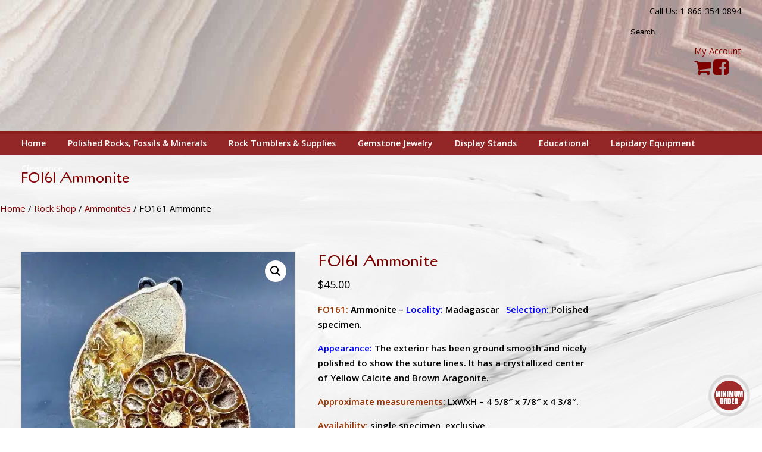

--- FILE ---
content_type: text/html; charset=UTF-8
request_url: https://www.rockshed.com/rock-shop/ammonites/fo161-ammonite/
body_size: 55945
content:
<!DOCTYPE html>
<html lang="en-US">
<head>
		<meta charset="UTF-8">
	<meta name="viewport" content="width=device-width, initial-scale=1.0">
	<link rel="profile" href="https://gmpg.org/xfn/11">
	<meta name='robots' content='index, follow, max-image-preview:large, max-snippet:-1, max-video-preview:-1' />
<script>window._wca = window._wca || [];</script>

	<!-- This site is optimized with the Yoast SEO plugin v26.5 - https://yoast.com/wordpress/plugins/seo/ -->
	<title>FO161 Ammonite - The Rock Shed</title>
<link data-rocket-prefetch href="https://www.googletagmanager.com" rel="dns-prefetch">
<link data-rocket-prefetch href="https://fonts.googleapis.com" rel="dns-prefetch">
<link data-rocket-prefetch href="https://stats.wp.com" rel="dns-prefetch">
<link data-rocket-prefetch href="https://js.braintreegateway.com" rel="dns-prefetch">
<link data-rocket-preload as="style" href="https://fonts.googleapis.com/css?family=Open%20Sans%3Aregular%2C600%7CCagliostro%3Aregular&#038;display=swap" rel="preload">
<link href="https://fonts.googleapis.com/css?family=Open%20Sans%3Aregular%2C600%7CCagliostro%3Aregular&#038;display=swap" media="print" onload="this.media=&#039;all&#039;" rel="stylesheet">
<noscript data-wpr-hosted-gf-parameters=""><link rel="stylesheet" href="https://fonts.googleapis.com/css?family=Open%20Sans%3Aregular%2C600%7CCagliostro%3Aregular&#038;display=swap"></noscript><link rel="preload" data-rocket-preload as="image" href="https://www.rockshed.com/wp-content/uploads/2019/02/background-marble-1.jpg" fetchpriority="high">
	<link rel="canonical" href="https://www.rockshed.com/rock-shop/ammonites/fo161-ammonite/" />
	<meta property="og:locale" content="en_US" />
	<meta property="og:type" content="article" />
	<meta property="og:title" content="FO161 Ammonite - The Rock Shed" />
	<meta property="og:description" content="FO161: Ammonite – Locality: Madagascar   Selection: Polished specimen.   Appearance: The exterior has been ground smooth and nicely polished to show the suture lines. It has a crystallized center of Yellow Calcite and Brown Aragonite.   Approximate measurements: LxWxH – 4 5/8″ x 7/8″ x 4 3/8″.  Availability: single specimen, exclusive. " />
	<meta property="og:url" content="https://www.rockshed.com/rock-shop/ammonites/fo161-ammonite/" />
	<meta property="og:site_name" content="The Rock Shed" />
	<meta property="article:modified_time" content="2024-12-15T15:24:49+00:00" />
	<meta property="og:image" content="https://www.rockshed.com/wp-content/uploads/2020/03/IMG_1459.jpeg" />
	<meta property="og:image:width" content="1638" />
	<meta property="og:image:height" content="1669" />
	<meta property="og:image:type" content="image/jpeg" />
	<meta name="twitter:card" content="summary_large_image" />
	<meta name="twitter:label1" content="Est. reading time" />
	<meta name="twitter:data1" content="1 minute" />
	<script type="application/ld+json" class="yoast-schema-graph">{"@context":"https://schema.org","@graph":[{"@type":"WebPage","@id":"https://www.rockshed.com/rock-shop/ammonites/fo161-ammonite/","url":"https://www.rockshed.com/rock-shop/ammonites/fo161-ammonite/","name":"FO161 Ammonite - The Rock Shed","isPartOf":{"@id":"https://www.rockshed.com/#website"},"primaryImageOfPage":{"@id":"https://www.rockshed.com/rock-shop/ammonites/fo161-ammonite/#primaryimage"},"image":{"@id":"https://www.rockshed.com/rock-shop/ammonites/fo161-ammonite/#primaryimage"},"thumbnailUrl":"https://www.rockshed.com/wp-content/uploads/2020/03/IMG_1459.jpeg","datePublished":"2020-03-16T22:05:13+00:00","dateModified":"2024-12-15T15:24:49+00:00","breadcrumb":{"@id":"https://www.rockshed.com/rock-shop/ammonites/fo161-ammonite/#breadcrumb"},"inLanguage":"en-US","potentialAction":[{"@type":"ReadAction","target":["https://www.rockshed.com/rock-shop/ammonites/fo161-ammonite/"]}]},{"@type":"ImageObject","inLanguage":"en-US","@id":"https://www.rockshed.com/rock-shop/ammonites/fo161-ammonite/#primaryimage","url":"https://www.rockshed.com/wp-content/uploads/2020/03/IMG_1459.jpeg","contentUrl":"https://www.rockshed.com/wp-content/uploads/2020/03/IMG_1459.jpeg","width":1638,"height":1669,"caption":"Ammonite"},{"@type":"BreadcrumbList","@id":"https://www.rockshed.com/rock-shop/ammonites/fo161-ammonite/#breadcrumb","itemListElement":[{"@type":"ListItem","position":1,"name":"Home","item":"https://www.rockshed.com/"},{"@type":"ListItem","position":2,"name":"Rock Shop","item":"https://www.rockshed.com/rock-shop/"},{"@type":"ListItem","position":3,"name":"Ammonites","item":"https://www.rockshed.com/product-category/ammonites/"},{"@type":"ListItem","position":4,"name":"FO161 Ammonite"}]},{"@type":"WebSite","@id":"https://www.rockshed.com/#website","url":"https://www.rockshed.com/","name":"The Rock Shed","description":"","potentialAction":[{"@type":"SearchAction","target":{"@type":"EntryPoint","urlTemplate":"https://www.rockshed.com/?s={search_term_string}"},"query-input":{"@type":"PropertyValueSpecification","valueRequired":true,"valueName":"search_term_string"}}],"inLanguage":"en-US"}]}</script>
	<!-- / Yoast SEO plugin. -->


<link rel='dns-prefetch' href='//www.googletagmanager.com' />
<link rel='dns-prefetch' href='//stats.wp.com' />
<link rel='dns-prefetch' href='//js.braintreegateway.com' />
<link rel='dns-prefetch' href='//fonts.googleapis.com' />
<link href='https://fonts.gstatic.com' crossorigin rel='preconnect' />
<link rel="alternate" type="application/rss+xml" title="The Rock Shed &raquo; Feed" href="https://www.rockshed.com/feed/" />
<link rel="alternate" type="application/rss+xml" title="The Rock Shed &raquo; Comments Feed" href="https://www.rockshed.com/comments/feed/" />
<link rel="alternate" title="oEmbed (JSON)" type="application/json+oembed" href="https://www.rockshed.com/wp-json/oembed/1.0/embed?url=https%3A%2F%2Fwww.rockshed.com%2Frock-shop%2Fammonites%2Ffo161-ammonite%2F" />
<link rel="alternate" title="oEmbed (XML)" type="text/xml+oembed" href="https://www.rockshed.com/wp-json/oembed/1.0/embed?url=https%3A%2F%2Fwww.rockshed.com%2Frock-shop%2Fammonites%2Ffo161-ammonite%2F&#038;format=xml" />
		<!-- This site uses the Google Analytics by MonsterInsights plugin v9.10.1 - Using Analytics tracking - https://www.monsterinsights.com/ -->
							<script src="//www.googletagmanager.com/gtag/js?id=G-765PPPJ107"  data-cfasync="false" data-wpfc-render="false" type="text/javascript" async></script>
			<script data-cfasync="false" data-wpfc-render="false" type="text/javascript">
				var mi_version = '9.10.1';
				var mi_track_user = true;
				var mi_no_track_reason = '';
								var MonsterInsightsDefaultLocations = {"page_location":"https:\/\/www.rockshed.com\/rock-shop\/ammonites\/fo161-ammonite\/"};
								if ( typeof MonsterInsightsPrivacyGuardFilter === 'function' ) {
					var MonsterInsightsLocations = (typeof MonsterInsightsExcludeQuery === 'object') ? MonsterInsightsPrivacyGuardFilter( MonsterInsightsExcludeQuery ) : MonsterInsightsPrivacyGuardFilter( MonsterInsightsDefaultLocations );
				} else {
					var MonsterInsightsLocations = (typeof MonsterInsightsExcludeQuery === 'object') ? MonsterInsightsExcludeQuery : MonsterInsightsDefaultLocations;
				}

								var disableStrs = [
										'ga-disable-G-765PPPJ107',
									];

				/* Function to detect opted out users */
				function __gtagTrackerIsOptedOut() {
					for (var index = 0; index < disableStrs.length; index++) {
						if (document.cookie.indexOf(disableStrs[index] + '=true') > -1) {
							return true;
						}
					}

					return false;
				}

				/* Disable tracking if the opt-out cookie exists. */
				if (__gtagTrackerIsOptedOut()) {
					for (var index = 0; index < disableStrs.length; index++) {
						window[disableStrs[index]] = true;
					}
				}

				/* Opt-out function */
				function __gtagTrackerOptout() {
					for (var index = 0; index < disableStrs.length; index++) {
						document.cookie = disableStrs[index] + '=true; expires=Thu, 31 Dec 2099 23:59:59 UTC; path=/';
						window[disableStrs[index]] = true;
					}
				}

				if ('undefined' === typeof gaOptout) {
					function gaOptout() {
						__gtagTrackerOptout();
					}
				}
								window.dataLayer = window.dataLayer || [];

				window.MonsterInsightsDualTracker = {
					helpers: {},
					trackers: {},
				};
				if (mi_track_user) {
					function __gtagDataLayer() {
						dataLayer.push(arguments);
					}

					function __gtagTracker(type, name, parameters) {
						if (!parameters) {
							parameters = {};
						}

						if (parameters.send_to) {
							__gtagDataLayer.apply(null, arguments);
							return;
						}

						if (type === 'event') {
														parameters.send_to = monsterinsights_frontend.v4_id;
							var hookName = name;
							if (typeof parameters['event_category'] !== 'undefined') {
								hookName = parameters['event_category'] + ':' + name;
							}

							if (typeof MonsterInsightsDualTracker.trackers[hookName] !== 'undefined') {
								MonsterInsightsDualTracker.trackers[hookName](parameters);
							} else {
								__gtagDataLayer('event', name, parameters);
							}
							
						} else {
							__gtagDataLayer.apply(null, arguments);
						}
					}

					__gtagTracker('js', new Date());
					__gtagTracker('set', {
						'developer_id.dZGIzZG': true,
											});
					if ( MonsterInsightsLocations.page_location ) {
						__gtagTracker('set', MonsterInsightsLocations);
					}
										__gtagTracker('config', 'G-765PPPJ107', {"forceSSL":"true"} );
										window.gtag = __gtagTracker;										(function () {
						/* https://developers.google.com/analytics/devguides/collection/analyticsjs/ */
						/* ga and __gaTracker compatibility shim. */
						var noopfn = function () {
							return null;
						};
						var newtracker = function () {
							return new Tracker();
						};
						var Tracker = function () {
							return null;
						};
						var p = Tracker.prototype;
						p.get = noopfn;
						p.set = noopfn;
						p.send = function () {
							var args = Array.prototype.slice.call(arguments);
							args.unshift('send');
							__gaTracker.apply(null, args);
						};
						var __gaTracker = function () {
							var len = arguments.length;
							if (len === 0) {
								return;
							}
							var f = arguments[len - 1];
							if (typeof f !== 'object' || f === null || typeof f.hitCallback !== 'function') {
								if ('send' === arguments[0]) {
									var hitConverted, hitObject = false, action;
									if ('event' === arguments[1]) {
										if ('undefined' !== typeof arguments[3]) {
											hitObject = {
												'eventAction': arguments[3],
												'eventCategory': arguments[2],
												'eventLabel': arguments[4],
												'value': arguments[5] ? arguments[5] : 1,
											}
										}
									}
									if ('pageview' === arguments[1]) {
										if ('undefined' !== typeof arguments[2]) {
											hitObject = {
												'eventAction': 'page_view',
												'page_path': arguments[2],
											}
										}
									}
									if (typeof arguments[2] === 'object') {
										hitObject = arguments[2];
									}
									if (typeof arguments[5] === 'object') {
										Object.assign(hitObject, arguments[5]);
									}
									if ('undefined' !== typeof arguments[1].hitType) {
										hitObject = arguments[1];
										if ('pageview' === hitObject.hitType) {
											hitObject.eventAction = 'page_view';
										}
									}
									if (hitObject) {
										action = 'timing' === arguments[1].hitType ? 'timing_complete' : hitObject.eventAction;
										hitConverted = mapArgs(hitObject);
										__gtagTracker('event', action, hitConverted);
									}
								}
								return;
							}

							function mapArgs(args) {
								var arg, hit = {};
								var gaMap = {
									'eventCategory': 'event_category',
									'eventAction': 'event_action',
									'eventLabel': 'event_label',
									'eventValue': 'event_value',
									'nonInteraction': 'non_interaction',
									'timingCategory': 'event_category',
									'timingVar': 'name',
									'timingValue': 'value',
									'timingLabel': 'event_label',
									'page': 'page_path',
									'location': 'page_location',
									'title': 'page_title',
									'referrer' : 'page_referrer',
								};
								for (arg in args) {
																		if (!(!args.hasOwnProperty(arg) || !gaMap.hasOwnProperty(arg))) {
										hit[gaMap[arg]] = args[arg];
									} else {
										hit[arg] = args[arg];
									}
								}
								return hit;
							}

							try {
								f.hitCallback();
							} catch (ex) {
							}
						};
						__gaTracker.create = newtracker;
						__gaTracker.getByName = newtracker;
						__gaTracker.getAll = function () {
							return [];
						};
						__gaTracker.remove = noopfn;
						__gaTracker.loaded = true;
						window['__gaTracker'] = __gaTracker;
					})();
									} else {
										console.log("");
					(function () {
						function __gtagTracker() {
							return null;
						}

						window['__gtagTracker'] = __gtagTracker;
						window['gtag'] = __gtagTracker;
					})();
									}
			</script>
							<!-- / Google Analytics by MonsterInsights -->
		<style id='wp-img-auto-sizes-contain-inline-css' type='text/css'>
img:is([sizes=auto i],[sizes^="auto," i]){contain-intrinsic-size:3000px 1500px}
/*# sourceURL=wp-img-auto-sizes-contain-inline-css */
</style>
<style id='wp-emoji-styles-inline-css' type='text/css'>

	img.wp-smiley, img.emoji {
		display: inline !important;
		border: none !important;
		box-shadow: none !important;
		height: 1em !important;
		width: 1em !important;
		margin: 0 0.07em !important;
		vertical-align: -0.1em !important;
		background: none !important;
		padding: 0 !important;
	}
/*# sourceURL=wp-emoji-styles-inline-css */
</style>
<style id='wp-block-library-inline-css' type='text/css'>
:root{--wp-block-synced-color:#7a00df;--wp-block-synced-color--rgb:122,0,223;--wp-bound-block-color:var(--wp-block-synced-color);--wp-editor-canvas-background:#ddd;--wp-admin-theme-color:#007cba;--wp-admin-theme-color--rgb:0,124,186;--wp-admin-theme-color-darker-10:#006ba1;--wp-admin-theme-color-darker-10--rgb:0,107,160.5;--wp-admin-theme-color-darker-20:#005a87;--wp-admin-theme-color-darker-20--rgb:0,90,135;--wp-admin-border-width-focus:2px}@media (min-resolution:192dpi){:root{--wp-admin-border-width-focus:1.5px}}.wp-element-button{cursor:pointer}:root .has-very-light-gray-background-color{background-color:#eee}:root .has-very-dark-gray-background-color{background-color:#313131}:root .has-very-light-gray-color{color:#eee}:root .has-very-dark-gray-color{color:#313131}:root .has-vivid-green-cyan-to-vivid-cyan-blue-gradient-background{background:linear-gradient(135deg,#00d084,#0693e3)}:root .has-purple-crush-gradient-background{background:linear-gradient(135deg,#34e2e4,#4721fb 50%,#ab1dfe)}:root .has-hazy-dawn-gradient-background{background:linear-gradient(135deg,#faaca8,#dad0ec)}:root .has-subdued-olive-gradient-background{background:linear-gradient(135deg,#fafae1,#67a671)}:root .has-atomic-cream-gradient-background{background:linear-gradient(135deg,#fdd79a,#004a59)}:root .has-nightshade-gradient-background{background:linear-gradient(135deg,#330968,#31cdcf)}:root .has-midnight-gradient-background{background:linear-gradient(135deg,#020381,#2874fc)}:root{--wp--preset--font-size--normal:16px;--wp--preset--font-size--huge:42px}.has-regular-font-size{font-size:1em}.has-larger-font-size{font-size:2.625em}.has-normal-font-size{font-size:var(--wp--preset--font-size--normal)}.has-huge-font-size{font-size:var(--wp--preset--font-size--huge)}.has-text-align-center{text-align:center}.has-text-align-left{text-align:left}.has-text-align-right{text-align:right}.has-fit-text{white-space:nowrap!important}#end-resizable-editor-section{display:none}.aligncenter{clear:both}.items-justified-left{justify-content:flex-start}.items-justified-center{justify-content:center}.items-justified-right{justify-content:flex-end}.items-justified-space-between{justify-content:space-between}.screen-reader-text{border:0;clip-path:inset(50%);height:1px;margin:-1px;overflow:hidden;padding:0;position:absolute;width:1px;word-wrap:normal!important}.screen-reader-text:focus{background-color:#ddd;clip-path:none;color:#444;display:block;font-size:1em;height:auto;left:5px;line-height:normal;padding:15px 23px 14px;text-decoration:none;top:5px;width:auto;z-index:100000}html :where(.has-border-color){border-style:solid}html :where([style*=border-top-color]){border-top-style:solid}html :where([style*=border-right-color]){border-right-style:solid}html :where([style*=border-bottom-color]){border-bottom-style:solid}html :where([style*=border-left-color]){border-left-style:solid}html :where([style*=border-width]){border-style:solid}html :where([style*=border-top-width]){border-top-style:solid}html :where([style*=border-right-width]){border-right-style:solid}html :where([style*=border-bottom-width]){border-bottom-style:solid}html :where([style*=border-left-width]){border-left-style:solid}html :where(img[class*=wp-image-]){height:auto;max-width:100%}:where(figure){margin:0 0 1em}html :where(.is-position-sticky){--wp-admin--admin-bar--position-offset:var(--wp-admin--admin-bar--height,0px)}@media screen and (max-width:600px){html :where(.is-position-sticky){--wp-admin--admin-bar--position-offset:0px}}

/*# sourceURL=wp-block-library-inline-css */
</style><style id='global-styles-inline-css' type='text/css'>
:root{--wp--preset--aspect-ratio--square: 1;--wp--preset--aspect-ratio--4-3: 4/3;--wp--preset--aspect-ratio--3-4: 3/4;--wp--preset--aspect-ratio--3-2: 3/2;--wp--preset--aspect-ratio--2-3: 2/3;--wp--preset--aspect-ratio--16-9: 16/9;--wp--preset--aspect-ratio--9-16: 9/16;--wp--preset--color--black: #000000;--wp--preset--color--cyan-bluish-gray: #abb8c3;--wp--preset--color--white: #ffffff;--wp--preset--color--pale-pink: #f78da7;--wp--preset--color--vivid-red: #cf2e2e;--wp--preset--color--luminous-vivid-orange: #ff6900;--wp--preset--color--luminous-vivid-amber: #fcb900;--wp--preset--color--light-green-cyan: #7bdcb5;--wp--preset--color--vivid-green-cyan: #00d084;--wp--preset--color--pale-cyan-blue: #8ed1fc;--wp--preset--color--vivid-cyan-blue: #0693e3;--wp--preset--color--vivid-purple: #9b51e0;--wp--preset--gradient--vivid-cyan-blue-to-vivid-purple: linear-gradient(135deg,rgb(6,147,227) 0%,rgb(155,81,224) 100%);--wp--preset--gradient--light-green-cyan-to-vivid-green-cyan: linear-gradient(135deg,rgb(122,220,180) 0%,rgb(0,208,130) 100%);--wp--preset--gradient--luminous-vivid-amber-to-luminous-vivid-orange: linear-gradient(135deg,rgb(252,185,0) 0%,rgb(255,105,0) 100%);--wp--preset--gradient--luminous-vivid-orange-to-vivid-red: linear-gradient(135deg,rgb(255,105,0) 0%,rgb(207,46,46) 100%);--wp--preset--gradient--very-light-gray-to-cyan-bluish-gray: linear-gradient(135deg,rgb(238,238,238) 0%,rgb(169,184,195) 100%);--wp--preset--gradient--cool-to-warm-spectrum: linear-gradient(135deg,rgb(74,234,220) 0%,rgb(151,120,209) 20%,rgb(207,42,186) 40%,rgb(238,44,130) 60%,rgb(251,105,98) 80%,rgb(254,248,76) 100%);--wp--preset--gradient--blush-light-purple: linear-gradient(135deg,rgb(255,206,236) 0%,rgb(152,150,240) 100%);--wp--preset--gradient--blush-bordeaux: linear-gradient(135deg,rgb(254,205,165) 0%,rgb(254,45,45) 50%,rgb(107,0,62) 100%);--wp--preset--gradient--luminous-dusk: linear-gradient(135deg,rgb(255,203,112) 0%,rgb(199,81,192) 50%,rgb(65,88,208) 100%);--wp--preset--gradient--pale-ocean: linear-gradient(135deg,rgb(255,245,203) 0%,rgb(182,227,212) 50%,rgb(51,167,181) 100%);--wp--preset--gradient--electric-grass: linear-gradient(135deg,rgb(202,248,128) 0%,rgb(113,206,126) 100%);--wp--preset--gradient--midnight: linear-gradient(135deg,rgb(2,3,129) 0%,rgb(40,116,252) 100%);--wp--preset--font-size--small: 13px;--wp--preset--font-size--medium: 19px;--wp--preset--font-size--large: 35px;--wp--preset--font-size--x-large: 42px;--wp--preset--font-size--normal: 15px;--wp--preset--font-size--larger: 49px;--wp--preset--spacing--20: 0.44rem;--wp--preset--spacing--30: 0.67rem;--wp--preset--spacing--40: 1rem;--wp--preset--spacing--50: 1.5rem;--wp--preset--spacing--60: 2.25rem;--wp--preset--spacing--70: 3.38rem;--wp--preset--spacing--80: 5.06rem;--wp--preset--shadow--natural: 6px 6px 9px rgba(0, 0, 0, 0.2);--wp--preset--shadow--deep: 12px 12px 50px rgba(0, 0, 0, 0.4);--wp--preset--shadow--sharp: 6px 6px 0px rgba(0, 0, 0, 0.2);--wp--preset--shadow--outlined: 6px 6px 0px -3px rgb(255, 255, 255), 6px 6px rgb(0, 0, 0);--wp--preset--shadow--crisp: 6px 6px 0px rgb(0, 0, 0);}:where(.is-layout-flex){gap: 0.5em;}:where(.is-layout-grid){gap: 0.5em;}body .is-layout-flex{display: flex;}.is-layout-flex{flex-wrap: wrap;align-items: center;}.is-layout-flex > :is(*, div){margin: 0;}body .is-layout-grid{display: grid;}.is-layout-grid > :is(*, div){margin: 0;}:where(.wp-block-columns.is-layout-flex){gap: 2em;}:where(.wp-block-columns.is-layout-grid){gap: 2em;}:where(.wp-block-post-template.is-layout-flex){gap: 1.25em;}:where(.wp-block-post-template.is-layout-grid){gap: 1.25em;}.has-black-color{color: var(--wp--preset--color--black) !important;}.has-cyan-bluish-gray-color{color: var(--wp--preset--color--cyan-bluish-gray) !important;}.has-white-color{color: var(--wp--preset--color--white) !important;}.has-pale-pink-color{color: var(--wp--preset--color--pale-pink) !important;}.has-vivid-red-color{color: var(--wp--preset--color--vivid-red) !important;}.has-luminous-vivid-orange-color{color: var(--wp--preset--color--luminous-vivid-orange) !important;}.has-luminous-vivid-amber-color{color: var(--wp--preset--color--luminous-vivid-amber) !important;}.has-light-green-cyan-color{color: var(--wp--preset--color--light-green-cyan) !important;}.has-vivid-green-cyan-color{color: var(--wp--preset--color--vivid-green-cyan) !important;}.has-pale-cyan-blue-color{color: var(--wp--preset--color--pale-cyan-blue) !important;}.has-vivid-cyan-blue-color{color: var(--wp--preset--color--vivid-cyan-blue) !important;}.has-vivid-purple-color{color: var(--wp--preset--color--vivid-purple) !important;}.has-black-background-color{background-color: var(--wp--preset--color--black) !important;}.has-cyan-bluish-gray-background-color{background-color: var(--wp--preset--color--cyan-bluish-gray) !important;}.has-white-background-color{background-color: var(--wp--preset--color--white) !important;}.has-pale-pink-background-color{background-color: var(--wp--preset--color--pale-pink) !important;}.has-vivid-red-background-color{background-color: var(--wp--preset--color--vivid-red) !important;}.has-luminous-vivid-orange-background-color{background-color: var(--wp--preset--color--luminous-vivid-orange) !important;}.has-luminous-vivid-amber-background-color{background-color: var(--wp--preset--color--luminous-vivid-amber) !important;}.has-light-green-cyan-background-color{background-color: var(--wp--preset--color--light-green-cyan) !important;}.has-vivid-green-cyan-background-color{background-color: var(--wp--preset--color--vivid-green-cyan) !important;}.has-pale-cyan-blue-background-color{background-color: var(--wp--preset--color--pale-cyan-blue) !important;}.has-vivid-cyan-blue-background-color{background-color: var(--wp--preset--color--vivid-cyan-blue) !important;}.has-vivid-purple-background-color{background-color: var(--wp--preset--color--vivid-purple) !important;}.has-black-border-color{border-color: var(--wp--preset--color--black) !important;}.has-cyan-bluish-gray-border-color{border-color: var(--wp--preset--color--cyan-bluish-gray) !important;}.has-white-border-color{border-color: var(--wp--preset--color--white) !important;}.has-pale-pink-border-color{border-color: var(--wp--preset--color--pale-pink) !important;}.has-vivid-red-border-color{border-color: var(--wp--preset--color--vivid-red) !important;}.has-luminous-vivid-orange-border-color{border-color: var(--wp--preset--color--luminous-vivid-orange) !important;}.has-luminous-vivid-amber-border-color{border-color: var(--wp--preset--color--luminous-vivid-amber) !important;}.has-light-green-cyan-border-color{border-color: var(--wp--preset--color--light-green-cyan) !important;}.has-vivid-green-cyan-border-color{border-color: var(--wp--preset--color--vivid-green-cyan) !important;}.has-pale-cyan-blue-border-color{border-color: var(--wp--preset--color--pale-cyan-blue) !important;}.has-vivid-cyan-blue-border-color{border-color: var(--wp--preset--color--vivid-cyan-blue) !important;}.has-vivid-purple-border-color{border-color: var(--wp--preset--color--vivid-purple) !important;}.has-vivid-cyan-blue-to-vivid-purple-gradient-background{background: var(--wp--preset--gradient--vivid-cyan-blue-to-vivid-purple) !important;}.has-light-green-cyan-to-vivid-green-cyan-gradient-background{background: var(--wp--preset--gradient--light-green-cyan-to-vivid-green-cyan) !important;}.has-luminous-vivid-amber-to-luminous-vivid-orange-gradient-background{background: var(--wp--preset--gradient--luminous-vivid-amber-to-luminous-vivid-orange) !important;}.has-luminous-vivid-orange-to-vivid-red-gradient-background{background: var(--wp--preset--gradient--luminous-vivid-orange-to-vivid-red) !important;}.has-very-light-gray-to-cyan-bluish-gray-gradient-background{background: var(--wp--preset--gradient--very-light-gray-to-cyan-bluish-gray) !important;}.has-cool-to-warm-spectrum-gradient-background{background: var(--wp--preset--gradient--cool-to-warm-spectrum) !important;}.has-blush-light-purple-gradient-background{background: var(--wp--preset--gradient--blush-light-purple) !important;}.has-blush-bordeaux-gradient-background{background: var(--wp--preset--gradient--blush-bordeaux) !important;}.has-luminous-dusk-gradient-background{background: var(--wp--preset--gradient--luminous-dusk) !important;}.has-pale-ocean-gradient-background{background: var(--wp--preset--gradient--pale-ocean) !important;}.has-electric-grass-gradient-background{background: var(--wp--preset--gradient--electric-grass) !important;}.has-midnight-gradient-background{background: var(--wp--preset--gradient--midnight) !important;}.has-small-font-size{font-size: var(--wp--preset--font-size--small) !important;}.has-medium-font-size{font-size: var(--wp--preset--font-size--medium) !important;}.has-large-font-size{font-size: var(--wp--preset--font-size--large) !important;}.has-x-large-font-size{font-size: var(--wp--preset--font-size--x-large) !important;}
/*# sourceURL=global-styles-inline-css */
</style>

<style id='classic-theme-styles-inline-css' type='text/css'>
/*! This file is auto-generated */
.wp-block-button__link{color:#fff;background-color:#32373c;border-radius:9999px;box-shadow:none;text-decoration:none;padding:calc(.667em + 2px) calc(1.333em + 2px);font-size:1.125em}.wp-block-file__button{background:#32373c;color:#fff;text-decoration:none}
/*# sourceURL=/wp-includes/css/classic-themes.min.css */
</style>
<link rel='stylesheet' id='wc-gift-cards-blocks-integration-css' href='https://www.rockshed.com/wp-content/plugins/woocommerce-gift-cards/assets/dist/frontend/blocks.css?ver=2.7.2' type='text/css' media='all' />
<link rel='stylesheet' id='essential-grid-plugin-settings-css' href='https://www.rockshed.com/wp-content/cache/background-css/1/www.rockshed.com/wp-content/plugins/essential-grid/public/assets/css/settings.css?ver=3.0.10&wpr_t=1765495456' type='text/css' media='all' />
<link rel='stylesheet' id='tp-fontello-css' href='https://www.rockshed.com/wp-content/plugins/essential-grid/public/assets/font/fontello/css/fontello.css?ver=3.0.10' type='text/css' media='all' />
<style id='pi-mmq_minimum_amount-dummy-inline-css' type='text/css'>

            .pisol-mmq-bar-container{
                top: 0px !important;
                background-color:#ee6443;
                color:#ffffff;
                font-weight:normal;
                font-size:16px;
            }

            

            .pisol-mmq-bar-container a.pisol-mmq-close{
                color:#ffffff;
                font-weight:bold;
                font-size:22px;
            }
        
/*# sourceURL=pi-mmq_minimum_amount-dummy-inline-css */
</style>
<link rel='stylesheet' id='pisol-mmq-css' href='https://www.rockshed.com/wp-content/plugins/pisol-mmq/public/css/pisol-mmq-public.css?ver=2.2.19' type='text/css' media='all' />
<link rel='stylesheet' id='photoswipe-css' href='https://www.rockshed.com/wp-content/cache/background-css/1/www.rockshed.com/wp-content/plugins/woocommerce/assets/css/photoswipe/photoswipe.min.css?ver=10.4.0&wpr_t=1765495456' type='text/css' media='all' />
<link rel='stylesheet' id='photoswipe-default-skin-css' href='https://www.rockshed.com/wp-content/cache/background-css/1/www.rockshed.com/wp-content/plugins/woocommerce/assets/css/photoswipe/default-skin/default-skin.min.css?ver=10.4.0&wpr_t=1765495456' type='text/css' media='all' />
<link rel='stylesheet' id='woocommerce-layout-css' href='https://www.rockshed.com/wp-content/plugins/woocommerce/assets/css/woocommerce-layout.css?ver=10.4.0' type='text/css' media='all' />
<style id='woocommerce-layout-inline-css' type='text/css'>

	.infinite-scroll .woocommerce-pagination {
		display: none;
	}
/*# sourceURL=woocommerce-layout-inline-css */
</style>
<link rel='stylesheet' id='woocommerce-smallscreen-css' href='https://www.rockshed.com/wp-content/plugins/woocommerce/assets/css/woocommerce-smallscreen.css?ver=10.4.0' type='text/css' media='only screen and (max-width: 768px)' />
<link rel='stylesheet' id='woocommerce-general-css' href='https://www.rockshed.com/wp-content/cache/background-css/1/www.rockshed.com/wp-content/plugins/woocommerce/assets/css/woocommerce.css?ver=10.4.0&wpr_t=1765495456' type='text/css' media='all' />
<style id='woocommerce-inline-inline-css' type='text/css'>
.woocommerce form .form-row .required { visibility: visible; }
/*# sourceURL=woocommerce-inline-inline-css */
</style>
<link rel='stylesheet' id='wc-gc-css-css' href='https://www.rockshed.com/wp-content/plugins/woocommerce-gift-cards/assets/css/frontend/woocommerce.css?ver=2.7.2' type='text/css' media='all' />

<link rel='stylesheet' id='u-design-reset-css' href='https://www.rockshed.com/wp-content/themes/u-design/assets/css/frontend/layout/reset.css?ver=1.0' type='text/css' media='screen' />
<link rel='stylesheet' id='u-design-grid-960-css' href='https://www.rockshed.com/wp-content/themes/u-design/assets/css/frontend/layout/960.css?ver=1.0' type='text/css' media='screen' />
<link rel='stylesheet' id='u-design-superfish_menu-css' href='https://www.rockshed.com/wp-content/themes/u-design/inc/frontend/superfish-menu/css/superfish.css?ver=1.7.2' type='text/css' media='screen' />
<link rel='stylesheet' id='u-design-pretty_photo-css' href='https://www.rockshed.com/wp-content/cache/background-css/1/www.rockshed.com/wp-content/themes/u-design/inc/frontend/prettyPhoto/css/prettyPhoto.css?ver=3.1.6&wpr_t=1765495456' type='text/css' media='screen' />
<link rel='stylesheet' id='u-design-font-awesome-css' href='https://www.rockshed.com/wp-content/themes/u-design/inc/shared/font-awesome/css/font-awesome.min.css?ver=3.4.16' type='text/css' media='screen' />
<link rel='stylesheet' id='u-design-style-css' href='https://www.rockshed.com/wp-content/cache/background-css/1/www.rockshed.com/wp-content/themes/u-design/assets/css/frontend/global/style.css?ver=3.4.16&wpr_t=1765495456' type='text/css' media='screen' />
<link rel='stylesheet' id='u-design-custom-style-css' href='https://www.rockshed.com/wp-content/cache/background-css/1/www.rockshed.com/wp-content/themes/u-design/assets/css/frontend/global/custom_style.css?ver=3.4.16.1717969116&wpr_t=1765495456' type='text/css' media='screen' />
<link rel='stylesheet' id='u-design-responsive-css' href='https://www.rockshed.com/wp-content/cache/background-css/1/www.rockshed.com/wp-content/themes/u-design/assets/css/frontend/layout/responsive.css?ver=3.4.16&wpr_t=1765495456' type='text/css' media='screen' />
<link rel='stylesheet' id='u-design-fluid-css' href='https://www.rockshed.com/wp-content/themes/u-design/assets/css/frontend/layout/fluid.css?ver=3.4.16' type='text/css' media='screen' />
<link rel='stylesheet' id='u-design-style-orig-css' href='https://www.rockshed.com/wp-content/themes/u-design-child/style.css?ver=3.4.16.1579107350' type='text/css' media='screen' />
<link rel='stylesheet' id='wp-pagenavi-css' href='https://www.rockshed.com/wp-content/plugins/wp-pagenavi/pagenavi-css.css?ver=2.70' type='text/css' media='all' />
<link rel='stylesheet' id='sv-wc-payment-gateway-payment-form-v5_15_10-css' href='https://www.rockshed.com/wp-content/cache/background-css/1/www.rockshed.com/wp-content/plugins/woocommerce-gateway-paypal-powered-by-braintree/vendor/skyverge/wc-plugin-framework/woocommerce/payment-gateway/assets/css/frontend/sv-wc-payment-gateway-payment-form.min.css?ver=5.15.10&wpr_t=1765495456' type='text/css' media='all' />
<link rel='stylesheet' id='sv-wc-external-checkout-v5_15_10-css' href='https://www.rockshed.com/wp-content/plugins/woocommerce-gateway-paypal-powered-by-braintree/vendor/skyverge/wc-plugin-framework/woocommerce/payment-gateway/assets/css/frontend/sv-wc-payment-gateway-external-checkout.css?ver=3.0.5' type='text/css' media='all' />
<link rel='stylesheet' id='sv-wc-apple-pay-v5_15_10-css' href='https://www.rockshed.com/wp-content/plugins/woocommerce-gateway-paypal-powered-by-braintree/vendor/skyverge/wc-plugin-framework/woocommerce/payment-gateway/assets/css/frontend/sv-wc-payment-gateway-apple-pay.css?ver=3.0.5' type='text/css' media='all' />
<link rel='stylesheet' id='wc-braintree-apply-pay-css' href='https://www.rockshed.com/wp-content/plugins/woocommerce-gateway-paypal-powered-by-braintree/assets/css/frontend/wc-apply-pay.min.css?ver=3.0.5' type='text/css' media='all' />
<link rel='stylesheet' id='u-design-woocommerce-styles-css' href='https://www.rockshed.com/wp-content/cache/background-css/1/www.rockshed.com/wp-content/plugins/u-design-core/includes/woocommerce/css/udesign-woocommerce-style.css?ver=1.0.9&wpr_t=1765495456' type='text/css' media='all' />
<link rel='stylesheet' id='u-design-woocommerce-responsive-css' href='https://www.rockshed.com/wp-content/plugins/u-design-core/includes/woocommerce/css/udesign-woocommerce-responsive.css?ver=1.0.9' type='text/css' media='all' />
<link rel='stylesheet' id='bsf-Defaults-css' href='https://www.rockshed.com/wp-content/uploads/smile_fonts/Defaults/Defaults.css?ver=3.21.2' type='text/css' media='all' />
<link rel='stylesheet' id='woo_discount_pro_style-css' href='https://www.rockshed.com/wp-content/plugins/woo-discount-rules-pro/Assets/Css/awdr_style.css?ver=2.6.2' type='text/css' media='all' />
<link rel='stylesheet' id='cwginstock_frontend_css-css' href='https://www.rockshed.com/wp-content/plugins/back-in-stock-notifier-for-woocommerce/assets/css/frontend.min.css?ver=6.2.4' type='text/css' media='' />
<link rel='stylesheet' id='cwginstock_bootstrap-css' href='https://www.rockshed.com/wp-content/plugins/back-in-stock-notifier-for-woocommerce/assets/css/bootstrap.min.css?ver=6.2.4' type='text/css' media='' />
<style id='rocket-lazyload-inline-css' type='text/css'>
.rll-youtube-player{position:relative;padding-bottom:56.23%;height:0;overflow:hidden;max-width:100%;}.rll-youtube-player:focus-within{outline: 2px solid currentColor;outline-offset: 5px;}.rll-youtube-player iframe{position:absolute;top:0;left:0;width:100%;height:100%;z-index:100;background:0 0}.rll-youtube-player img{bottom:0;display:block;left:0;margin:auto;max-width:100%;width:100%;position:absolute;right:0;top:0;border:none;height:auto;-webkit-transition:.4s all;-moz-transition:.4s all;transition:.4s all}.rll-youtube-player img:hover{-webkit-filter:brightness(75%)}.rll-youtube-player .play{height:100%;width:100%;left:0;top:0;position:absolute;background:var(--wpr-bg-8eb9d767-9649-40c9-867f-6ffc8dc45e06) no-repeat center;background-color: transparent !important;cursor:pointer;border:none;}.wp-embed-responsive .wp-has-aspect-ratio .rll-youtube-player{position:absolute;padding-bottom:0;width:100%;height:100%;top:0;bottom:0;left:0;right:0}
/*# sourceURL=rocket-lazyload-inline-css */
</style>
<script type="text/javascript" id="woocommerce-google-analytics-integration-gtag-js-after">
/* <![CDATA[ */
/* Google Analytics for WooCommerce (gtag.js) */
					window.dataLayer = window.dataLayer || [];
					function gtag(){dataLayer.push(arguments);}
					// Set up default consent state.
					for ( const mode of [{"analytics_storage":"denied","ad_storage":"denied","ad_user_data":"denied","ad_personalization":"denied","region":["AT","BE","BG","HR","CY","CZ","DK","EE","FI","FR","DE","GR","HU","IS","IE","IT","LV","LI","LT","LU","MT","NL","NO","PL","PT","RO","SK","SI","ES","SE","GB","CH"]}] || [] ) {
						gtag( "consent", "default", { "wait_for_update": 500, ...mode } );
					}
					gtag("js", new Date());
					gtag("set", "developer_id.dOGY3NW", true);
					gtag("config", "G-765PPPJ107", {"track_404":true,"allow_google_signals":true,"logged_in":false,"linker":{"domains":[],"allow_incoming":false},"custom_map":{"dimension1":"logged_in"}});
//# sourceURL=woocommerce-google-analytics-integration-gtag-js-after
/* ]]> */
</script>
<script type="text/javascript" src="https://www.rockshed.com/wp-content/plugins/google-analytics-for-wordpress/assets/js/frontend-gtag.min.js?ver=9.10.1" id="monsterinsights-frontend-script-js" async="async" data-wp-strategy="async"></script>
<script data-cfasync="false" data-wpfc-render="false" type="text/javascript" id='monsterinsights-frontend-script-js-extra'>/* <![CDATA[ */
var monsterinsights_frontend = {"js_events_tracking":"true","download_extensions":"doc,pdf,ppt,zip,xls,docx,pptx,xlsx","inbound_paths":"[]","home_url":"https:\/\/www.rockshed.com","hash_tracking":"false","v4_id":"G-765PPPJ107"};/* ]]> */
</script>
<script type="text/javascript" src="https://www.rockshed.com/wp-includes/js/jquery/jquery.min.js?ver=3.7.1" id="jquery-core-js"></script>
<script type="text/javascript" src="https://www.rockshed.com/wp-includes/js/jquery/jquery-migrate.min.js?ver=3.4.1" id="jquery-migrate-js"></script>
<script type="text/javascript" src="https://www.rockshed.com/wp-content/plugins/pisol-mmq/public/js/circle-progress.min.js?ver=1.0.0" id="pisol-mmq-amount-circle-progress-js"></script>
<script type="text/javascript" id="pisol-mmq-amount-js-extra">
/* <![CDATA[ */
var pisol_mmq = {"ajax_url":"https://www.rockshed.com/wp-admin/admin-ajax.php","showContinues":"1","howLongToShow":"6000","percent":"0","show_amount_bar":""};
//# sourceURL=pisol-mmq-amount-js-extra
/* ]]> */
</script>
<script type="text/javascript" src="https://www.rockshed.com/wp-content/plugins/pisol-mmq/public/js/pisol-mmq-public.js?ver=1.0.0" id="pisol-mmq-amount-js"></script>
<script type="text/javascript" data-jetpack-boost="ignore" src="//www.rockshed.com/wp-content/plugins/revslider/sr6/assets/js/rbtools.min.js?ver=6.7.29" async id="tp-tools-js"></script>
<script type="text/javascript" data-jetpack-boost="ignore" src="//www.rockshed.com/wp-content/plugins/revslider/sr6/assets/js/rs6.min.js?ver=6.7.35" async id="revmin-js"></script>
<script type="text/javascript" src="https://www.rockshed.com/wp-content/plugins/woocommerce/assets/js/jquery-blockui/jquery.blockUI.min.js?ver=2.7.0-wc.10.4.0" id="wc-jquery-blockui-js" data-wp-strategy="defer"></script>
<script type="text/javascript" id="wc-add-to-cart-js-extra">
/* <![CDATA[ */
var wc_add_to_cart_params = {"ajax_url":"/wp-admin/admin-ajax.php","wc_ajax_url":"/?wc-ajax=%%endpoint%%","i18n_view_cart":"View cart","cart_url":"https://www.rockshed.com/cart/","is_cart":"","cart_redirect_after_add":"no"};
//# sourceURL=wc-add-to-cart-js-extra
/* ]]> */
</script>
<script type="text/javascript" src="https://www.rockshed.com/wp-content/plugins/woocommerce/assets/js/frontend/add-to-cart.min.js?ver=10.4.0" id="wc-add-to-cart-js" data-wp-strategy="defer"></script>
<script type="text/javascript" src="https://www.rockshed.com/wp-content/plugins/woocommerce/assets/js/zoom/jquery.zoom.min.js?ver=1.7.21-wc.10.4.0" id="wc-zoom-js" defer="defer" data-wp-strategy="defer"></script>
<script type="text/javascript" src="https://www.rockshed.com/wp-content/plugins/woocommerce/assets/js/flexslider/jquery.flexslider.min.js?ver=2.7.2-wc.10.4.0" id="wc-flexslider-js" defer="defer" data-wp-strategy="defer"></script>
<script type="text/javascript" src="https://www.rockshed.com/wp-content/plugins/woocommerce/assets/js/photoswipe/photoswipe.min.js?ver=4.1.1-wc.10.4.0" id="wc-photoswipe-js" defer="defer" data-wp-strategy="defer"></script>
<script type="text/javascript" src="https://www.rockshed.com/wp-content/plugins/woocommerce/assets/js/photoswipe/photoswipe-ui-default.min.js?ver=4.1.1-wc.10.4.0" id="wc-photoswipe-ui-default-js" defer="defer" data-wp-strategy="defer"></script>
<script type="text/javascript" id="wc-single-product-js-extra">
/* <![CDATA[ */
var wc_single_product_params = {"i18n_required_rating_text":"Please select a rating","i18n_rating_options":["1 of 5 stars","2 of 5 stars","3 of 5 stars","4 of 5 stars","5 of 5 stars"],"i18n_product_gallery_trigger_text":"View full-screen image gallery","review_rating_required":"yes","flexslider":{"rtl":false,"animation":"slide","smoothHeight":true,"directionNav":false,"controlNav":"thumbnails","slideshow":false,"animationSpeed":500,"animationLoop":false,"allowOneSlide":false},"zoom_enabled":"1","zoom_options":[],"photoswipe_enabled":"1","photoswipe_options":{"shareEl":false,"closeOnScroll":false,"history":false,"hideAnimationDuration":0,"showAnimationDuration":0},"flexslider_enabled":"1"};
//# sourceURL=wc-single-product-js-extra
/* ]]> */
</script>
<script type="text/javascript" src="https://www.rockshed.com/wp-content/plugins/woocommerce/assets/js/frontend/single-product.min.js?ver=10.4.0" id="wc-single-product-js" defer="defer" data-wp-strategy="defer"></script>
<script type="text/javascript" src="https://www.rockshed.com/wp-content/plugins/woocommerce/assets/js/js-cookie/js.cookie.min.js?ver=2.1.4-wc.10.4.0" id="wc-js-cookie-js" data-wp-strategy="defer"></script>
<script type="text/javascript" src="https://www.rockshed.com/wp-content/plugins/js_composer/assets/js/vendors/woocommerce-add-to-cart.js?ver=8.2" id="vc_woocommerce-add-to-cart-js-js"></script>
<script type="text/javascript" src="https://stats.wp.com/s-202550.js" id="woocommerce-analytics-js" defer="defer" data-wp-strategy="defer"></script>

<!-- Google tag (gtag.js) snippet added by Site Kit -->
<!-- Google Analytics snippet added by Site Kit -->
<script type="text/javascript" src="https://www.googletagmanager.com/gtag/js?id=GT-KDQ5C8V" id="google_gtagjs-js" async></script>
<script type="text/javascript" id="google_gtagjs-js-after">
/* <![CDATA[ */
window.dataLayer = window.dataLayer || [];function gtag(){dataLayer.push(arguments);}
gtag("set","linker",{"domains":["www.rockshed.com"]});
gtag("js", new Date());
gtag("set", "developer_id.dZTNiMT", true);
gtag("config", "GT-KDQ5C8V");
 window._googlesitekit = window._googlesitekit || {}; window._googlesitekit.throttledEvents = []; window._googlesitekit.gtagEvent = (name, data) => { var key = JSON.stringify( { name, data } ); if ( !! window._googlesitekit.throttledEvents[ key ] ) { return; } window._googlesitekit.throttledEvents[ key ] = true; setTimeout( () => { delete window._googlesitekit.throttledEvents[ key ]; }, 5 ); gtag( "event", name, { ...data, event_source: "site-kit" } ); }; 
//# sourceURL=google_gtagjs-js-after
/* ]]> */
</script>
<script></script><link rel="https://api.w.org/" href="https://www.rockshed.com/wp-json/" /><link rel="alternate" title="JSON" type="application/json" href="https://www.rockshed.com/wp-json/wp/v2/product/20275" /><link rel="EditURI" type="application/rsd+xml" title="RSD" href="https://www.rockshed.com/xmlrpc.php?rsd" />
<link rel='shortlink' href='https://www.rockshed.com/?p=20275' />
<!-- start Simple Custom CSS and JS -->
<style type="text/css">
/* Add your CSS code here.

For example:
.example {
    color: red;
}

For brushing up on your CSS knowledge, check out http://www.w3schools.com/css/css_syntax.asp

End of comment */ 
.home_blocks_list ul {
  list-style: none;
  text-align: center;
}
.home_blocks_list ul li {
  margin-left: 0;
}
.more_links {
    display: none;
    width: 100%;
}
.show_more {
    font-weight: bold;
    margin: 1em 0;
    margin-bottom: 1em;
    display: inline-block;
}
/* Moves sub submenu of last menu item to the left to prevent cutoffs*/
#main-top-menu > li.menu-item-has-children:last-child > ul.sub-menu > li.menu-item-has-children > ul.sub-menu {
	left: -12em !important;
	width: 12em !important;
}

/* WooCommerce product grid changes*/
.tax-product_cat.woocommerce-page ul.products.columns-3 {
  display: flex;
  flex-wrap: wrap;
  justify-content: flex-start;
}

.tax-product_cat.woocommerce-page ul.products.columns-3 li.product {
  flex-basis: 30%;
}</style>
<!-- end Simple Custom CSS and JS -->
<meta name="generator" content="Site Kit by Google 1.167.0" />	<style>img#wpstats{display:none}</style>
		
<style type="text/css">ul.products li.product .price .from, .order-info mark  { color:#000000; }</style>	<noscript><style>.woocommerce-product-gallery{ opacity: 1 !important; }</style></noscript>
	<meta name="generator" content="Powered by WPBakery Page Builder - drag and drop page builder for WordPress."/>

<!-- Google Tag Manager snippet added by Site Kit -->
<script type="text/javascript">
/* <![CDATA[ */

			( function( w, d, s, l, i ) {
				w[l] = w[l] || [];
				w[l].push( {'gtm.start': new Date().getTime(), event: 'gtm.js'} );
				var f = d.getElementsByTagName( s )[0],
					j = d.createElement( s ), dl = l != 'dataLayer' ? '&l=' + l : '';
				j.async = true;
				j.src = 'https://www.googletagmanager.com/gtm.js?id=' + i + dl;
				f.parentNode.insertBefore( j, f );
			} )( window, document, 'script', 'dataLayer', 'GTM-M53G3CV7' );
			
/* ]]> */
</script>

<!-- End Google Tag Manager snippet added by Site Kit -->
<meta name="generator" content="Powered by Slider Revolution 6.7.35 - responsive, Mobile-Friendly Slider Plugin for WordPress with comfortable drag and drop interface." />
<link rel="pingback" href="https://www.rockshed.com/xmlrpc.php" />
<link rel="icon" href="https://www.rockshed.com/wp-content/uploads/2019/02/cropped-Rock-Shed-Logo-002-100x100.png" sizes="32x32" />
<link rel="icon" href="https://www.rockshed.com/wp-content/uploads/2019/02/cropped-Rock-Shed-Logo-002-256x256.png" sizes="192x192" />
<link rel="apple-touch-icon" href="https://www.rockshed.com/wp-content/uploads/2019/02/cropped-Rock-Shed-Logo-002-256x256.png" />
<meta name="msapplication-TileImage" content="https://www.rockshed.com/wp-content/uploads/2019/02/cropped-Rock-Shed-Logo-002.png" />
<script data-jetpack-boost="ignore">function setREVStartSize(e){
			//window.requestAnimationFrame(function() {
				window.RSIW = window.RSIW===undefined ? window.innerWidth : window.RSIW;
				window.RSIH = window.RSIH===undefined ? window.innerHeight : window.RSIH;
				try {
					var pw = document.getElementById(e.c).parentNode.offsetWidth,
						newh;
					pw = pw===0 || isNaN(pw) || (e.l=="fullwidth" || e.layout=="fullwidth") ? window.RSIW : pw;
					e.tabw = e.tabw===undefined ? 0 : parseInt(e.tabw);
					e.thumbw = e.thumbw===undefined ? 0 : parseInt(e.thumbw);
					e.tabh = e.tabh===undefined ? 0 : parseInt(e.tabh);
					e.thumbh = e.thumbh===undefined ? 0 : parseInt(e.thumbh);
					e.tabhide = e.tabhide===undefined ? 0 : parseInt(e.tabhide);
					e.thumbhide = e.thumbhide===undefined ? 0 : parseInt(e.thumbhide);
					e.mh = e.mh===undefined || e.mh=="" || e.mh==="auto" ? 0 : parseInt(e.mh,0);
					if(e.layout==="fullscreen" || e.l==="fullscreen")
						newh = Math.max(e.mh,window.RSIH);
					else{
						e.gw = Array.isArray(e.gw) ? e.gw : [e.gw];
						for (var i in e.rl) if (e.gw[i]===undefined || e.gw[i]===0) e.gw[i] = e.gw[i-1];
						e.gh = e.el===undefined || e.el==="" || (Array.isArray(e.el) && e.el.length==0)? e.gh : e.el;
						e.gh = Array.isArray(e.gh) ? e.gh : [e.gh];
						for (var i in e.rl) if (e.gh[i]===undefined || e.gh[i]===0) e.gh[i] = e.gh[i-1];
											
						var nl = new Array(e.rl.length),
							ix = 0,
							sl;
						e.tabw = e.tabhide>=pw ? 0 : e.tabw;
						e.thumbw = e.thumbhide>=pw ? 0 : e.thumbw;
						e.tabh = e.tabhide>=pw ? 0 : e.tabh;
						e.thumbh = e.thumbhide>=pw ? 0 : e.thumbh;
						for (var i in e.rl) nl[i] = e.rl[i]<window.RSIW ? 0 : e.rl[i];
						sl = nl[0];
						for (var i in nl) if (sl>nl[i] && nl[i]>0) { sl = nl[i]; ix=i;}
						var m = pw>(e.gw[ix]+e.tabw+e.thumbw) ? 1 : (pw-(e.tabw+e.thumbw)) / (e.gw[ix]);
						newh =  (e.gh[ix] * m) + (e.tabh + e.thumbh);
					}
					var el = document.getElementById(e.c);
					if (el!==null && el) el.style.height = newh+"px";
					el = document.getElementById(e.c+"_wrapper");
					if (el!==null && el) {
						el.style.height = newh+"px";
						el.style.display = "block";
					}
				} catch(e){
					console.log("Failure at Presize of Slider:" + e)
				}
			//});
		  };</script>
		<style type="text/css" id="wp-custom-css">
			.woocommerce #payment #place_order, .woocommerce-page #payment #place_order {
	float: none;
}

.woocommerce-Price-amount {
    color: black;
}		</style>
		<noscript><style> .wpb_animate_when_almost_visible { opacity: 1; }</style></noscript><noscript><style id="rocket-lazyload-nojs-css">.rll-youtube-player, [data-lazy-src]{display:none !important;}</style></noscript>	<link rel='stylesheet' id='wc-blocks-style-css' href='https://www.rockshed.com/wp-content/plugins/woocommerce/assets/client/blocks/wc-blocks.css?ver=wc-10.4.0' type='text/css' media='all' />
<link rel='stylesheet' id='rs-plugin-settings-css' href='https://www.rockshed.com/wp-content/cache/background-css/1/www.rockshed.com/wp-content/plugins/revslider/sr6/assets/css/rs6.css?ver=6.7.35&wpr_t=1765495456' type='text/css' media='all' />
<style id='rs-plugin-settings-inline-css' type='text/css'>
#rs-demo-id {}
/*# sourceURL=rs-plugin-settings-inline-css */
</style>
<style id="wpr-lazyload-bg-container"></style><style id="wpr-lazyload-bg-exclusion">#top-wrapper{--wpr-bg-aad480b7-1fec-4ab5-be01-2ce9eac993ab: url('https://www.rockshed.com/wp-content/uploads/2020/05/11-Banded-Agate.jpg');}#c1-header, #c2-header, #c3-header, #rev-slider-header{--wpr-bg-0de164c7-ee6c-4771-b5df-d9478844b13a: url('https://www.rockshed.com/wp-content/uploads/2019/02/background-marble-1.jpg');}#page-content-title{--wpr-bg-56ac5fe7-8131-4a0e-8974-287a6b827d17: url('https://www.rockshed.com/wp-content/uploads/2019/02/background-marble-1.jpg');}#home-page-content, #page-content, .no_title_section #page-content{--wpr-bg-430ad945-4a89-47cd-a90f-f714e978aa23: url('https://www.rockshed.com/wp-content/uploads/2019/02/background-marble-1.jpg');}#before-content{--wpr-bg-f952ebf7-d4e8-4e96-bf8d-e99b419f073e: url('https://www.rockshed.com/wp-content/uploads/2019/02/background-marble-1.jpg');}</style>
<noscript>
<style id="wpr-lazyload-bg-nostyle">.tp-esg-item .add_to_cart_button.loading:before{--wpr-bg-794e3fc5-28eb-430c-99b0-a9f47cb0f158: url('https://www.rockshed.com/wp-content/plugins/essential-grid/public/assets/images/ajax-loader.gif');}.esg-loader.spinner0{--wpr-bg-325b146d-a456-4a40-a285-f1af06946d98: url('https://www.rockshed.com/wp-content/plugins/essential-grid/public/assets/images/loader.gif');}.esg-loader.spinner5{--wpr-bg-ef6291fd-afd0-4ede-81aa-c7f3d68868b5: url('https://www.rockshed.com/wp-content/plugins/essential-grid/public/assets/images/loader.gif');}button.pswp__button{--wpr-bg-09c2d93a-8c63-4c00-96e1-d0eef261a3d4: url('https://www.rockshed.com/wp-content/plugins/woocommerce/assets/css/photoswipe/default-skin/default-skin.png');}.pswp__button,.pswp__button--arrow--left:before,.pswp__button--arrow--right:before{--wpr-bg-9acdce99-c271-4f29-a9da-e215674b8f66: url('https://www.rockshed.com/wp-content/plugins/woocommerce/assets/css/photoswipe/default-skin/default-skin.png');}.pswp__preloader--active .pswp__preloader__icn{--wpr-bg-e06f3fca-3593-4ab9-a9b1-2d65a4cedae2: url('https://www.rockshed.com/wp-content/plugins/woocommerce/assets/css/photoswipe/default-skin/preloader.gif');}.pswp--svg .pswp__button,.pswp--svg .pswp__button--arrow--left:before,.pswp--svg .pswp__button--arrow--right:before{--wpr-bg-8b2974e1-d069-43e2-ac15-d77b785c51a8: url('https://www.rockshed.com/wp-content/plugins/woocommerce/assets/css/photoswipe/default-skin/default-skin.svg');}.woocommerce .blockUI.blockOverlay::before{--wpr-bg-018c6ef0-66a2-4157-a080-2c1e48d295f4: url('https://www.rockshed.com/wp-content/plugins/woocommerce/assets/images/icons/loader.svg');}.woocommerce .loader::before{--wpr-bg-b74bdad0-cf9e-4850-8ea0-7ef7d31e92de: url('https://www.rockshed.com/wp-content/plugins/woocommerce/assets/images/icons/loader.svg');}#add_payment_method #payment div.payment_box .wc-credit-card-form-card-cvc.visa,#add_payment_method #payment div.payment_box .wc-credit-card-form-card-expiry.visa,#add_payment_method #payment div.payment_box .wc-credit-card-form-card-number.visa,.woocommerce-cart #payment div.payment_box .wc-credit-card-form-card-cvc.visa,.woocommerce-cart #payment div.payment_box .wc-credit-card-form-card-expiry.visa,.woocommerce-cart #payment div.payment_box .wc-credit-card-form-card-number.visa,.woocommerce-checkout #payment div.payment_box .wc-credit-card-form-card-cvc.visa,.woocommerce-checkout #payment div.payment_box .wc-credit-card-form-card-expiry.visa,.woocommerce-checkout #payment div.payment_box .wc-credit-card-form-card-number.visa{--wpr-bg-115772e3-a165-40c6-8bc3-aead0a3683fc: url('https://www.rockshed.com/wp-content/plugins/woocommerce/assets/images/icons/credit-cards/visa.svg');}#add_payment_method #payment div.payment_box .wc-credit-card-form-card-cvc.mastercard,#add_payment_method #payment div.payment_box .wc-credit-card-form-card-expiry.mastercard,#add_payment_method #payment div.payment_box .wc-credit-card-form-card-number.mastercard,.woocommerce-cart #payment div.payment_box .wc-credit-card-form-card-cvc.mastercard,.woocommerce-cart #payment div.payment_box .wc-credit-card-form-card-expiry.mastercard,.woocommerce-cart #payment div.payment_box .wc-credit-card-form-card-number.mastercard,.woocommerce-checkout #payment div.payment_box .wc-credit-card-form-card-cvc.mastercard,.woocommerce-checkout #payment div.payment_box .wc-credit-card-form-card-expiry.mastercard,.woocommerce-checkout #payment div.payment_box .wc-credit-card-form-card-number.mastercard{--wpr-bg-d4c2aa2f-2654-42b6-b658-92a616647d93: url('https://www.rockshed.com/wp-content/plugins/woocommerce/assets/images/icons/credit-cards/mastercard.svg');}#add_payment_method #payment div.payment_box .wc-credit-card-form-card-cvc.laser,#add_payment_method #payment div.payment_box .wc-credit-card-form-card-expiry.laser,#add_payment_method #payment div.payment_box .wc-credit-card-form-card-number.laser,.woocommerce-cart #payment div.payment_box .wc-credit-card-form-card-cvc.laser,.woocommerce-cart #payment div.payment_box .wc-credit-card-form-card-expiry.laser,.woocommerce-cart #payment div.payment_box .wc-credit-card-form-card-number.laser,.woocommerce-checkout #payment div.payment_box .wc-credit-card-form-card-cvc.laser,.woocommerce-checkout #payment div.payment_box .wc-credit-card-form-card-expiry.laser,.woocommerce-checkout #payment div.payment_box .wc-credit-card-form-card-number.laser{--wpr-bg-c603c662-031d-406c-9f49-876054c7f7c4: url('https://www.rockshed.com/wp-content/plugins/woocommerce/assets/images/icons/credit-cards/laser.svg');}#add_payment_method #payment div.payment_box .wc-credit-card-form-card-cvc.dinersclub,#add_payment_method #payment div.payment_box .wc-credit-card-form-card-expiry.dinersclub,#add_payment_method #payment div.payment_box .wc-credit-card-form-card-number.dinersclub,.woocommerce-cart #payment div.payment_box .wc-credit-card-form-card-cvc.dinersclub,.woocommerce-cart #payment div.payment_box .wc-credit-card-form-card-expiry.dinersclub,.woocommerce-cart #payment div.payment_box .wc-credit-card-form-card-number.dinersclub,.woocommerce-checkout #payment div.payment_box .wc-credit-card-form-card-cvc.dinersclub,.woocommerce-checkout #payment div.payment_box .wc-credit-card-form-card-expiry.dinersclub,.woocommerce-checkout #payment div.payment_box .wc-credit-card-form-card-number.dinersclub{--wpr-bg-277c2980-f235-4ec7-99e9-dd16a252909f: url('https://www.rockshed.com/wp-content/plugins/woocommerce/assets/images/icons/credit-cards/diners.svg');}#add_payment_method #payment div.payment_box .wc-credit-card-form-card-cvc.maestro,#add_payment_method #payment div.payment_box .wc-credit-card-form-card-expiry.maestro,#add_payment_method #payment div.payment_box .wc-credit-card-form-card-number.maestro,.woocommerce-cart #payment div.payment_box .wc-credit-card-form-card-cvc.maestro,.woocommerce-cart #payment div.payment_box .wc-credit-card-form-card-expiry.maestro,.woocommerce-cart #payment div.payment_box .wc-credit-card-form-card-number.maestro,.woocommerce-checkout #payment div.payment_box .wc-credit-card-form-card-cvc.maestro,.woocommerce-checkout #payment div.payment_box .wc-credit-card-form-card-expiry.maestro,.woocommerce-checkout #payment div.payment_box .wc-credit-card-form-card-number.maestro{--wpr-bg-a24086af-446d-4687-b4c9-fff9e8965ff7: url('https://www.rockshed.com/wp-content/plugins/woocommerce/assets/images/icons/credit-cards/maestro.svg');}#add_payment_method #payment div.payment_box .wc-credit-card-form-card-cvc.jcb,#add_payment_method #payment div.payment_box .wc-credit-card-form-card-expiry.jcb,#add_payment_method #payment div.payment_box .wc-credit-card-form-card-number.jcb,.woocommerce-cart #payment div.payment_box .wc-credit-card-form-card-cvc.jcb,.woocommerce-cart #payment div.payment_box .wc-credit-card-form-card-expiry.jcb,.woocommerce-cart #payment div.payment_box .wc-credit-card-form-card-number.jcb,.woocommerce-checkout #payment div.payment_box .wc-credit-card-form-card-cvc.jcb,.woocommerce-checkout #payment div.payment_box .wc-credit-card-form-card-expiry.jcb,.woocommerce-checkout #payment div.payment_box .wc-credit-card-form-card-number.jcb{--wpr-bg-16764571-c1e2-4188-b19a-8408cad25dfc: url('https://www.rockshed.com/wp-content/plugins/woocommerce/assets/images/icons/credit-cards/jcb.svg');}#add_payment_method #payment div.payment_box .wc-credit-card-form-card-cvc.amex,#add_payment_method #payment div.payment_box .wc-credit-card-form-card-expiry.amex,#add_payment_method #payment div.payment_box .wc-credit-card-form-card-number.amex,.woocommerce-cart #payment div.payment_box .wc-credit-card-form-card-cvc.amex,.woocommerce-cart #payment div.payment_box .wc-credit-card-form-card-expiry.amex,.woocommerce-cart #payment div.payment_box .wc-credit-card-form-card-number.amex,.woocommerce-checkout #payment div.payment_box .wc-credit-card-form-card-cvc.amex,.woocommerce-checkout #payment div.payment_box .wc-credit-card-form-card-expiry.amex,.woocommerce-checkout #payment div.payment_box .wc-credit-card-form-card-number.amex{--wpr-bg-d3003539-bda3-4c33-8916-0e82b31df80f: url('https://www.rockshed.com/wp-content/plugins/woocommerce/assets/images/icons/credit-cards/amex.svg');}#add_payment_method #payment div.payment_box .wc-credit-card-form-card-cvc.discover,#add_payment_method #payment div.payment_box .wc-credit-card-form-card-expiry.discover,#add_payment_method #payment div.payment_box .wc-credit-card-form-card-number.discover,.woocommerce-cart #payment div.payment_box .wc-credit-card-form-card-cvc.discover,.woocommerce-cart #payment div.payment_box .wc-credit-card-form-card-expiry.discover,.woocommerce-cart #payment div.payment_box .wc-credit-card-form-card-number.discover,.woocommerce-checkout #payment div.payment_box .wc-credit-card-form-card-cvc.discover,.woocommerce-checkout #payment div.payment_box .wc-credit-card-form-card-expiry.discover,.woocommerce-checkout #payment div.payment_box .wc-credit-card-form-card-number.discover{--wpr-bg-86dcde07-495d-45e8-972c-6cc084f63562: url('https://www.rockshed.com/wp-content/plugins/woocommerce/assets/images/icons/credit-cards/discover.svg');}div.pp_default .pp_top .pp_left{--wpr-bg-758683e8-1cef-40c5-969c-16ed6ef614fc: url('https://www.rockshed.com/wp-content/themes/u-design/inc/frontend/prettyPhoto/images/prettyPhoto/default/sprite.png');}div.pp_default .pp_top .pp_middle{--wpr-bg-d51c12f4-ef88-4fe4-877c-946a8ccfcf8b: url('https://www.rockshed.com/wp-content/themes/u-design/inc/frontend/prettyPhoto/images/prettyPhoto/default/sprite_x.png');}div.pp_default .pp_top .pp_right{--wpr-bg-0c362406-5eb5-48cc-9718-c4d3c0485908: url('https://www.rockshed.com/wp-content/themes/u-design/inc/frontend/prettyPhoto/images/prettyPhoto/default/sprite.png');}div.pp_default .pp_content_container .pp_left{--wpr-bg-6972d485-a0ed-46a2-971f-73fd4c720a55: url('https://www.rockshed.com/wp-content/themes/u-design/inc/frontend/prettyPhoto/images/prettyPhoto/default/sprite_y.png');}div.pp_default .pp_content_container .pp_right{--wpr-bg-ffffa6af-23c2-4e46-9fc5-5cd58ab38cba: url('https://www.rockshed.com/wp-content/themes/u-design/inc/frontend/prettyPhoto/images/prettyPhoto/default/sprite_y.png');}div.pp_default .pp_next:hover{--wpr-bg-2c7409a7-8e05-45db-8b6e-4f0de606a89d: url('https://www.rockshed.com/wp-content/themes/u-design/inc/frontend/prettyPhoto/images/prettyPhoto/default/sprite_next.png');}div.pp_default .pp_previous:hover{--wpr-bg-dd066f6d-ea0c-4c0f-9fec-de5a4c156296: url('https://www.rockshed.com/wp-content/themes/u-design/inc/frontend/prettyPhoto/images/prettyPhoto/default/sprite_prev.png');}div.pp_default .pp_expand{--wpr-bg-d14ae1de-c2e6-46c3-9460-b0bf091c8fe2: url('https://www.rockshed.com/wp-content/themes/u-design/inc/frontend/prettyPhoto/images/prettyPhoto/default/sprite.png');}div.pp_default .pp_expand:hover{--wpr-bg-4aeac1df-75f9-4fa0-b9fa-8fcb56b798be: url('https://www.rockshed.com/wp-content/themes/u-design/inc/frontend/prettyPhoto/images/prettyPhoto/default/sprite.png');}div.pp_default .pp_contract{--wpr-bg-4f826d7d-7c1c-461d-8c18-1c3a1e3f8d59: url('https://www.rockshed.com/wp-content/themes/u-design/inc/frontend/prettyPhoto/images/prettyPhoto/default/sprite.png');}div.pp_default .pp_contract:hover{--wpr-bg-cdc8e36e-62f0-41d6-8d5f-8c142a768a68: url('https://www.rockshed.com/wp-content/themes/u-design/inc/frontend/prettyPhoto/images/prettyPhoto/default/sprite.png');}div.pp_default .pp_close{--wpr-bg-47c9e5c6-eb74-4ac8-a9bb-92228dfc56e6: url('https://www.rockshed.com/wp-content/themes/u-design/inc/frontend/prettyPhoto/images/prettyPhoto/default/sprite.png');}div.pp_default .pp_gallery ul li a{--wpr-bg-17315caf-44ae-4ce6-b5b2-65183988d077: url('https://www.rockshed.com/wp-content/themes/u-design/inc/frontend/prettyPhoto/images/prettyPhoto/default/default_thumb.png');}div.pp_default .pp_nav .pp_play,div.pp_default .pp_nav .pp_pause{--wpr-bg-c9ebbf31-91fe-46a5-90b6-76ee6d8d1e17: url('https://www.rockshed.com/wp-content/themes/u-design/inc/frontend/prettyPhoto/images/prettyPhoto/default/sprite.png');}div.pp_default a.pp_arrow_previous,div.pp_default a.pp_arrow_next{--wpr-bg-46033bf9-ea51-458c-b883-69e5fee02338: url('https://www.rockshed.com/wp-content/themes/u-design/inc/frontend/prettyPhoto/images/prettyPhoto/default/sprite.png');}div.pp_default .pp_bottom .pp_left{--wpr-bg-f6d47be4-cd81-4ff5-ab44-c7c79766646f: url('https://www.rockshed.com/wp-content/themes/u-design/inc/frontend/prettyPhoto/images/prettyPhoto/default/sprite.png');}div.pp_default .pp_bottom .pp_middle{--wpr-bg-6f79383b-a5af-4a44-a668-5d3c8321aea2: url('https://www.rockshed.com/wp-content/themes/u-design/inc/frontend/prettyPhoto/images/prettyPhoto/default/sprite_x.png');}div.pp_default .pp_bottom .pp_right{--wpr-bg-c1aff049-7890-4e65-9b52-0d87f6fe6d2b: url('https://www.rockshed.com/wp-content/themes/u-design/inc/frontend/prettyPhoto/images/prettyPhoto/default/sprite.png');}div.pp_default .pp_loaderIcon{--wpr-bg-242f9436-cec1-4ae0-87f1-ea4d23b1b3a1: url('https://www.rockshed.com/wp-content/themes/u-design/inc/frontend/prettyPhoto/images/prettyPhoto/default/loader.gif');}div.light_rounded .pp_top .pp_left{--wpr-bg-05dbfdee-f08a-4f5d-9fc9-522136780bd4: url('https://www.rockshed.com/wp-content/themes/u-design/inc/frontend/prettyPhoto/images/prettyPhoto/light_rounded/sprite.png');}div.light_rounded .pp_top .pp_right{--wpr-bg-bb45629a-4752-4a8f-b3a8-13d12f44fa30: url('https://www.rockshed.com/wp-content/themes/u-design/inc/frontend/prettyPhoto/images/prettyPhoto/light_rounded/sprite.png');}div.light_rounded .pp_next:hover{--wpr-bg-285db350-04a1-4346-9fa9-f4646b3d1067: url('https://www.rockshed.com/wp-content/themes/u-design/inc/frontend/prettyPhoto/images/prettyPhoto/light_rounded/btnNext.png');}div.light_rounded .pp_previous:hover{--wpr-bg-de36f97d-7a11-4a25-8ddf-4f5610c59412: url('https://www.rockshed.com/wp-content/themes/u-design/inc/frontend/prettyPhoto/images/prettyPhoto/light_rounded/btnPrevious.png');}div.light_rounded .pp_expand{--wpr-bg-0d3a2de3-7dbb-4026-b9b3-f783b858f2fe: url('https://www.rockshed.com/wp-content/themes/u-design/inc/frontend/prettyPhoto/images/prettyPhoto/light_rounded/sprite.png');}div.light_rounded .pp_expand:hover{--wpr-bg-576753ec-f6f1-40b3-91a1-7744075551a2: url('https://www.rockshed.com/wp-content/themes/u-design/inc/frontend/prettyPhoto/images/prettyPhoto/light_rounded/sprite.png');}div.light_rounded .pp_contract{--wpr-bg-cb55e304-1514-4682-bb3f-0ff82ce5914a: url('https://www.rockshed.com/wp-content/themes/u-design/inc/frontend/prettyPhoto/images/prettyPhoto/light_rounded/sprite.png');}div.light_rounded .pp_contract:hover{--wpr-bg-d5721b81-2947-42ae-a233-243c41316363: url('https://www.rockshed.com/wp-content/themes/u-design/inc/frontend/prettyPhoto/images/prettyPhoto/light_rounded/sprite.png');}div.light_rounded .pp_close{--wpr-bg-0597d2bb-3a39-4e67-8892-611bc5fb9677: url('https://www.rockshed.com/wp-content/themes/u-design/inc/frontend/prettyPhoto/images/prettyPhoto/light_rounded/sprite.png');}div.light_rounded .pp_nav .pp_play{--wpr-bg-eaf8e8d1-6da1-454e-b7cb-09f6f8fdc98c: url('https://www.rockshed.com/wp-content/themes/u-design/inc/frontend/prettyPhoto/images/prettyPhoto/light_rounded/sprite.png');}div.light_rounded .pp_nav .pp_pause{--wpr-bg-e2608daf-5765-4f83-b7d3-cb2b9cef0e85: url('https://www.rockshed.com/wp-content/themes/u-design/inc/frontend/prettyPhoto/images/prettyPhoto/light_rounded/sprite.png');}div.light_rounded .pp_arrow_previous{--wpr-bg-315ba8f5-6b14-4da3-9763-a72081288517: url('https://www.rockshed.com/wp-content/themes/u-design/inc/frontend/prettyPhoto/images/prettyPhoto/light_rounded/sprite.png');}div.light_rounded .pp_arrow_next{--wpr-bg-6b9607d6-9fc0-4740-a6c2-8a9e069dceda: url('https://www.rockshed.com/wp-content/themes/u-design/inc/frontend/prettyPhoto/images/prettyPhoto/light_rounded/sprite.png');}div.light_rounded .pp_bottom .pp_left{--wpr-bg-bc378ac2-57bb-46f7-877f-825289c9f17e: url('https://www.rockshed.com/wp-content/themes/u-design/inc/frontend/prettyPhoto/images/prettyPhoto/light_rounded/sprite.png');}div.light_rounded .pp_bottom .pp_right{--wpr-bg-8cf188ce-f6fc-41a9-a8d5-da228ffe61a3: url('https://www.rockshed.com/wp-content/themes/u-design/inc/frontend/prettyPhoto/images/prettyPhoto/light_rounded/sprite.png');}div.dark_rounded .pp_top .pp_left{--wpr-bg-31a8bc20-7c7f-41ff-bad3-29c9bb28c3a4: url('https://www.rockshed.com/wp-content/themes/u-design/inc/frontend/prettyPhoto/images/prettyPhoto/dark_rounded/sprite.png');}div.dark_rounded .pp_top .pp_right{--wpr-bg-5f8954c0-8357-4508-8c62-78b19536350c: url('https://www.rockshed.com/wp-content/themes/u-design/inc/frontend/prettyPhoto/images/prettyPhoto/dark_rounded/sprite.png');}div.dark_rounded .pp_content_container .pp_left{--wpr-bg-079cf280-48f6-4298-bca6-65ede0351d54: url('https://www.rockshed.com/wp-content/themes/u-design/inc/frontend/prettyPhoto/images/prettyPhoto/dark_rounded/contentPattern.png');}div.dark_rounded .pp_content_container .pp_right{--wpr-bg-3b309036-39c0-4d9a-9311-f635c4c4b8c4: url('https://www.rockshed.com/wp-content/themes/u-design/inc/frontend/prettyPhoto/images/prettyPhoto/dark_rounded/contentPattern.png');}div.dark_rounded .pp_next:hover{--wpr-bg-21c7aff0-e4fb-4496-ae7b-d0491d096f3c: url('https://www.rockshed.com/wp-content/themes/u-design/inc/frontend/prettyPhoto/images/prettyPhoto/dark_rounded/btnNext.png');}div.dark_rounded .pp_previous:hover{--wpr-bg-0c58651b-9bfe-4d26-8011-392f1a191abc: url('https://www.rockshed.com/wp-content/themes/u-design/inc/frontend/prettyPhoto/images/prettyPhoto/dark_rounded/btnPrevious.png');}div.dark_rounded .pp_expand{--wpr-bg-e556b4ea-ffa1-43fb-9e1f-8fae6d7fe1d9: url('https://www.rockshed.com/wp-content/themes/u-design/inc/frontend/prettyPhoto/images/prettyPhoto/dark_rounded/sprite.png');}div.dark_rounded .pp_expand:hover{--wpr-bg-7c133a42-be18-40ba-af5b-c9a7200f7467: url('https://www.rockshed.com/wp-content/themes/u-design/inc/frontend/prettyPhoto/images/prettyPhoto/dark_rounded/sprite.png');}div.dark_rounded .pp_contract{--wpr-bg-56619827-1506-42d9-9339-ae1b3d3c9454: url('https://www.rockshed.com/wp-content/themes/u-design/inc/frontend/prettyPhoto/images/prettyPhoto/dark_rounded/sprite.png');}div.dark_rounded .pp_contract:hover{--wpr-bg-2d6c99f6-d5c7-4d96-8aac-72e29b7d7f0b: url('https://www.rockshed.com/wp-content/themes/u-design/inc/frontend/prettyPhoto/images/prettyPhoto/dark_rounded/sprite.png');}div.dark_rounded .pp_close{--wpr-bg-29048858-d403-4a8b-9ad7-c7a945b7ef86: url('https://www.rockshed.com/wp-content/themes/u-design/inc/frontend/prettyPhoto/images/prettyPhoto/dark_rounded/sprite.png');}div.dark_rounded .pp_nav .pp_play{--wpr-bg-07b40d0c-6737-46fa-88ce-645226c9a877: url('https://www.rockshed.com/wp-content/themes/u-design/inc/frontend/prettyPhoto/images/prettyPhoto/dark_rounded/sprite.png');}div.dark_rounded .pp_nav .pp_pause{--wpr-bg-b65f5212-ab9e-4a02-bfa4-ebc08a9ebb4c: url('https://www.rockshed.com/wp-content/themes/u-design/inc/frontend/prettyPhoto/images/prettyPhoto/dark_rounded/sprite.png');}div.dark_rounded .pp_arrow_previous{--wpr-bg-9dbd86d5-ac65-492c-82de-93f3fb620241: url('https://www.rockshed.com/wp-content/themes/u-design/inc/frontend/prettyPhoto/images/prettyPhoto/dark_rounded/sprite.png');}div.dark_rounded .pp_arrow_next{--wpr-bg-6bb7d26e-6e5f-4e2c-8b42-d700c53c468b: url('https://www.rockshed.com/wp-content/themes/u-design/inc/frontend/prettyPhoto/images/prettyPhoto/dark_rounded/sprite.png');}div.dark_rounded .pp_bottom .pp_left{--wpr-bg-9423416d-7521-434b-93af-dc79ad91ba46: url('https://www.rockshed.com/wp-content/themes/u-design/inc/frontend/prettyPhoto/images/prettyPhoto/dark_rounded/sprite.png');}div.dark_rounded .pp_bottom .pp_right{--wpr-bg-cb6fc357-ba61-439d-8369-a8d560e50267: url('https://www.rockshed.com/wp-content/themes/u-design/inc/frontend/prettyPhoto/images/prettyPhoto/dark_rounded/sprite.png');}div.dark_rounded .pp_loaderIcon{--wpr-bg-d76b6fa6-7887-4867-9842-b2d31fd8d1bc: url('https://www.rockshed.com/wp-content/themes/u-design/inc/frontend/prettyPhoto/images/prettyPhoto/dark_rounded/loader.gif');}div.dark_square .pp_loaderIcon{--wpr-bg-5a7b559f-aec8-4e9a-abc9-e47ea1390f51: url('https://www.rockshed.com/wp-content/themes/u-design/inc/frontend/prettyPhoto/images/prettyPhoto/dark_square/loader.gif');}div.dark_square .pp_expand{--wpr-bg-1390baa1-c893-4dd6-b46f-3bb83dc3abeb: url('https://www.rockshed.com/wp-content/themes/u-design/inc/frontend/prettyPhoto/images/prettyPhoto/dark_square/sprite.png');}div.dark_square .pp_expand:hover{--wpr-bg-497a9b0f-ae4d-4863-aabe-7be6152b4f3b: url('https://www.rockshed.com/wp-content/themes/u-design/inc/frontend/prettyPhoto/images/prettyPhoto/dark_square/sprite.png');}div.dark_square .pp_contract{--wpr-bg-b0ec1e2a-b700-4640-81a2-83ead491b6bc: url('https://www.rockshed.com/wp-content/themes/u-design/inc/frontend/prettyPhoto/images/prettyPhoto/dark_square/sprite.png');}div.dark_square .pp_contract:hover{--wpr-bg-073fe526-4a6c-4c30-902a-b78197cc6286: url('https://www.rockshed.com/wp-content/themes/u-design/inc/frontend/prettyPhoto/images/prettyPhoto/dark_square/sprite.png');}div.dark_square .pp_close{--wpr-bg-0652a761-5dda-4b32-a3dc-90b7f8789f54: url('https://www.rockshed.com/wp-content/themes/u-design/inc/frontend/prettyPhoto/images/prettyPhoto/dark_square/sprite.png');}div.dark_square .pp_nav .pp_play{--wpr-bg-1522bfbe-f251-40e1-b797-dbea3602d542: url('https://www.rockshed.com/wp-content/themes/u-design/inc/frontend/prettyPhoto/images/prettyPhoto/dark_square/sprite.png');}div.dark_square .pp_nav .pp_pause{--wpr-bg-aaee1b22-7d76-466a-a92d-c90a41443e27: url('https://www.rockshed.com/wp-content/themes/u-design/inc/frontend/prettyPhoto/images/prettyPhoto/dark_square/sprite.png');}div.dark_square .pp_arrow_previous{--wpr-bg-38b3b742-32f2-4d94-9106-148d0484056b: url('https://www.rockshed.com/wp-content/themes/u-design/inc/frontend/prettyPhoto/images/prettyPhoto/dark_square/sprite.png');}div.dark_square .pp_arrow_next{--wpr-bg-71361dd2-9e6f-482b-8a2e-a829e44d7b30: url('https://www.rockshed.com/wp-content/themes/u-design/inc/frontend/prettyPhoto/images/prettyPhoto/dark_square/sprite.png');}div.dark_square .pp_next:hover{--wpr-bg-f12645cb-ee68-463b-9b6f-ab49c1f968f1: url('https://www.rockshed.com/wp-content/themes/u-design/inc/frontend/prettyPhoto/images/prettyPhoto/dark_square/btnNext.png');}div.dark_square .pp_previous:hover{--wpr-bg-ba07fe95-a8c6-48d9-b1f3-b487164ddde7: url('https://www.rockshed.com/wp-content/themes/u-design/inc/frontend/prettyPhoto/images/prettyPhoto/dark_square/btnPrevious.png');}div.light_square .pp_expand{--wpr-bg-b534513a-5a5e-4736-ac3e-a03130e5d1de: url('https://www.rockshed.com/wp-content/themes/u-design/inc/frontend/prettyPhoto/images/prettyPhoto/light_square/sprite.png');}div.light_square .pp_expand:hover{--wpr-bg-e8e6891d-9291-402f-9248-75e500a03531: url('https://www.rockshed.com/wp-content/themes/u-design/inc/frontend/prettyPhoto/images/prettyPhoto/light_square/sprite.png');}div.light_square .pp_contract{--wpr-bg-39743d14-4f5b-4472-8e98-804ce64aae80: url('https://www.rockshed.com/wp-content/themes/u-design/inc/frontend/prettyPhoto/images/prettyPhoto/light_square/sprite.png');}div.light_square .pp_contract:hover{--wpr-bg-ffb2c321-5417-4d11-8858-e3a9addf8fec: url('https://www.rockshed.com/wp-content/themes/u-design/inc/frontend/prettyPhoto/images/prettyPhoto/light_square/sprite.png');}div.light_square .pp_close{--wpr-bg-b3ae1a25-1de3-4db8-a9bd-c25d764a4652: url('https://www.rockshed.com/wp-content/themes/u-design/inc/frontend/prettyPhoto/images/prettyPhoto/light_square/sprite.png');}div.light_square .pp_nav .pp_play{--wpr-bg-18d4c0ee-27d5-4dee-a57f-52bd8a5af0f1: url('https://www.rockshed.com/wp-content/themes/u-design/inc/frontend/prettyPhoto/images/prettyPhoto/light_square/sprite.png');}div.light_square .pp_nav .pp_pause{--wpr-bg-7fa40a31-b891-49a4-9e67-70c973552578: url('https://www.rockshed.com/wp-content/themes/u-design/inc/frontend/prettyPhoto/images/prettyPhoto/light_square/sprite.png');}div.light_square .pp_arrow_previous{--wpr-bg-44c5dd12-a27d-49be-876f-2592467b713b: url('https://www.rockshed.com/wp-content/themes/u-design/inc/frontend/prettyPhoto/images/prettyPhoto/light_square/sprite.png');}div.light_square .pp_arrow_next{--wpr-bg-3212af6a-2eab-4b7f-a231-26cf6e1dd93a: url('https://www.rockshed.com/wp-content/themes/u-design/inc/frontend/prettyPhoto/images/prettyPhoto/light_square/sprite.png');}div.light_square .pp_next:hover{--wpr-bg-5899b017-0c23-483a-89db-092b68a97127: url('https://www.rockshed.com/wp-content/themes/u-design/inc/frontend/prettyPhoto/images/prettyPhoto/light_square/btnNext.png');}div.light_square .pp_previous:hover{--wpr-bg-e5c8f409-7213-49c8-be62-6f64a48cc218: url('https://www.rockshed.com/wp-content/themes/u-design/inc/frontend/prettyPhoto/images/prettyPhoto/light_square/btnPrevious.png');}div.facebook .pp_top .pp_left{--wpr-bg-ff4b8a16-015c-43b0-9667-9e4adc37eba1: url('https://www.rockshed.com/wp-content/themes/u-design/inc/frontend/prettyPhoto/images/prettyPhoto/facebook/sprite.png');}div.facebook .pp_top .pp_middle{--wpr-bg-72091d77-d590-4822-a464-5b71bcf69838: url('https://www.rockshed.com/wp-content/themes/u-design/inc/frontend/prettyPhoto/images/prettyPhoto/facebook/contentPatternTop.png');}div.facebook .pp_top .pp_right{--wpr-bg-6d514671-65ff-466d-8eb2-6cf285439843: url('https://www.rockshed.com/wp-content/themes/u-design/inc/frontend/prettyPhoto/images/prettyPhoto/facebook/sprite.png');}div.facebook .pp_content_container .pp_left{--wpr-bg-c7868b6d-c94f-4175-8015-92f66fe8384c: url('https://www.rockshed.com/wp-content/themes/u-design/inc/frontend/prettyPhoto/images/prettyPhoto/facebook/contentPatternLeft.png');}div.facebook .pp_content_container .pp_right{--wpr-bg-7cf92d37-57e5-4536-85be-3b27e82147c2: url('https://www.rockshed.com/wp-content/themes/u-design/inc/frontend/prettyPhoto/images/prettyPhoto/facebook/contentPatternRight.png');}div.facebook .pp_expand{--wpr-bg-c28b7b01-307b-4013-aa53-51f544380eab: url('https://www.rockshed.com/wp-content/themes/u-design/inc/frontend/prettyPhoto/images/prettyPhoto/facebook/sprite.png');}div.facebook .pp_expand:hover{--wpr-bg-87b6b1b6-f3fa-4319-9ee7-a1cae2e7fbb6: url('https://www.rockshed.com/wp-content/themes/u-design/inc/frontend/prettyPhoto/images/prettyPhoto/facebook/sprite.png');}div.facebook .pp_contract{--wpr-bg-e17fd198-c4b0-4adf-a17b-071102c18467: url('https://www.rockshed.com/wp-content/themes/u-design/inc/frontend/prettyPhoto/images/prettyPhoto/facebook/sprite.png');}div.facebook .pp_contract:hover{--wpr-bg-e37f83ae-cd2a-4358-8370-97f7b4d79b01: url('https://www.rockshed.com/wp-content/themes/u-design/inc/frontend/prettyPhoto/images/prettyPhoto/facebook/sprite.png');}div.facebook .pp_close{--wpr-bg-84be5d29-5507-493c-abff-7690c22f58ba: url('https://www.rockshed.com/wp-content/themes/u-design/inc/frontend/prettyPhoto/images/prettyPhoto/facebook/sprite.png');}div.facebook .pp_loaderIcon{--wpr-bg-7e4f0ee4-70e6-4b5b-b4d5-3ff0a4b932e2: url('https://www.rockshed.com/wp-content/themes/u-design/inc/frontend/prettyPhoto/images/prettyPhoto/facebook/loader.gif');}div.facebook .pp_arrow_previous{--wpr-bg-cfde8e41-642b-44f4-805a-128ffe0ef9f1: url('https://www.rockshed.com/wp-content/themes/u-design/inc/frontend/prettyPhoto/images/prettyPhoto/facebook/sprite.png');}div.facebook .pp_arrow_next{--wpr-bg-58a6d442-074e-4d56-98d2-cb60af3e1b7a: url('https://www.rockshed.com/wp-content/themes/u-design/inc/frontend/prettyPhoto/images/prettyPhoto/facebook/sprite.png');}div.facebook .pp_nav .pp_play{--wpr-bg-c9e08ed8-b48b-4523-8e55-80c83db14e8b: url('https://www.rockshed.com/wp-content/themes/u-design/inc/frontend/prettyPhoto/images/prettyPhoto/facebook/sprite.png');}div.facebook .pp_nav .pp_pause{--wpr-bg-62ed663c-b6e5-45ed-8fcb-dbd0da129974: url('https://www.rockshed.com/wp-content/themes/u-design/inc/frontend/prettyPhoto/images/prettyPhoto/facebook/sprite.png');}div.facebook .pp_next:hover{--wpr-bg-762fcbcd-7348-41fd-bbcd-4a8425cfe2e4: url('https://www.rockshed.com/wp-content/themes/u-design/inc/frontend/prettyPhoto/images/prettyPhoto/facebook/btnNext.png');}div.facebook .pp_previous:hover{--wpr-bg-1ac29ebd-1e72-4cb6-83f7-bf917952f20f: url('https://www.rockshed.com/wp-content/themes/u-design/inc/frontend/prettyPhoto/images/prettyPhoto/facebook/btnPrevious.png');}div.facebook .pp_bottom .pp_left{--wpr-bg-ca740ce6-8aef-4307-8788-10c3e5e059a6: url('https://www.rockshed.com/wp-content/themes/u-design/inc/frontend/prettyPhoto/images/prettyPhoto/facebook/sprite.png');}div.facebook .pp_bottom .pp_middle{--wpr-bg-faafffcc-0520-4dd9-abe1-756996979558: url('https://www.rockshed.com/wp-content/themes/u-design/inc/frontend/prettyPhoto/images/prettyPhoto/facebook/contentPatternBottom.png');}div.facebook .pp_bottom .pp_right{--wpr-bg-f9f1bbd1-7c0e-4e9f-86f5-6de34cae719a: url('https://www.rockshed.com/wp-content/themes/u-design/inc/frontend/prettyPhoto/images/prettyPhoto/facebook/sprite.png');}.pp_gallery li.default a{--wpr-bg-8f5e2926-dfbb-4ce6-8e92-367a2ff37331: url('https://www.rockshed.com/wp-content/themes/u-design/inc/frontend/prettyPhoto/images/prettyPhoto/facebook/default_thumbnail.gif');}a.pp_next{--wpr-bg-2b891103-4ea6-4975-a011-ab1f58ba4c93: url('https://www.rockshed.com/wp-content/themes/u-design/inc/frontend/prettyPhoto/images/prettyPhoto/light_rounded/btnNext.png');}a.pp_previous{--wpr-bg-41601178-4cac-4176-ac49-fea4434a563c: url('https://www.rockshed.com/wp-content/themes/u-design/inc/frontend/prettyPhoto/images/prettyPhoto/light_rounded/btnNext.png');}div.light_rounded .pp_loaderIcon,div.light_square .pp_loaderIcon{--wpr-bg-8539e904-e9c1-4cf8-bcce-8d97ae273808: url('https://www.rockshed.com/wp-content/themes/u-design/inc/frontend/prettyPhoto/images/prettyPhoto/light_rounded/loader.gif');}div.dark_rounded .pp_top .pp_middle,div.dark_rounded .pp_content,div.dark_rounded .pp_bottom .pp_middle{--wpr-bg-d3314e77-b1d1-41ac-8b46-a58657e30617: url('https://www.rockshed.com/wp-content/themes/u-design/inc/frontend/prettyPhoto/images/prettyPhoto/dark_rounded/contentPattern.png');}#c1-slider{--wpr-bg-a0d1188c-0f64-4dfa-849e-a0509cd919b8: url('https://www.rockshed.com/wp-content/themes/u-design/assets/images/c1-frame.png');}#c1-nav a{--wpr-bg-a59ca9d6-2e37-4d96-8e20-0031bf2c23e2: url('https://www.rockshed.com/wp-content/themes/u-design/assets/images/slider-bullet.png');}#c1-pauseButton a{--wpr-bg-bc8a4598-fb0b-4b2b-9779-a4d9cbe0483e: url('https://www.rockshed.com/wp-content/themes/u-design/assets/images/slider-controls.png');}#c1-resumeButton a{--wpr-bg-1b59e8f0-7766-4324-9c78-7e3364cc493e: url('https://www.rockshed.com/wp-content/themes/u-design/assets/images/slider-controls.png');}#c1-shadow{--wpr-bg-081d5f30-f80b-4d90-8fac-6dd858071f1e: url('https://www.rockshed.com/wp-content/themes/u-design/assets/images/trans-shadow.png');}.c2-slide-img-frame{--wpr-bg-c119f77e-1073-47bc-b747-08a3bb026154: url('https://www.rockshed.com/wp-content/themes/u-design/assets/images/slide-img-frame.png');}#c2-nav a{--wpr-bg-760aedf5-feb9-4c99-97ca-ed73c1929845: url('https://www.rockshed.com/wp-content/themes/u-design/assets/images/slider-bullet.png');}#c2-pauseButton a{--wpr-bg-93fdc64d-74af-4540-bed9-1025f0ce7dff: url('https://www.rockshed.com/wp-content/themes/u-design/assets/images/slider-controls.png');}#c2-resumeButton a{--wpr-bg-31cf812e-c4a7-402f-9df3-99beabc550b7: url('https://www.rockshed.com/wp-content/themes/u-design/assets/images/slider-controls.png');}#c3-nav a{--wpr-bg-00adfe5f-765b-40d3-addb-2a42dd94e3be: url('https://www.rockshed.com/wp-content/themes/u-design/assets/images/slider-bullet.png');}#c3-pauseButton a{--wpr-bg-a4dae641-7661-4b51-8df2-595eebeabc25: url('https://www.rockshed.com/wp-content/themes/u-design/assets/images/slider-controls.png');}#c3-resumeButton a{--wpr-bg-0c49f2cc-e8ac-4623-b298-5027bef5b858: url('https://www.rockshed.com/wp-content/themes/u-design/assets/images/slider-controls.png');}.single-post-nav-links .next-link-column::before{--wpr-bg-b9314dda-46e6-4498-8bdc-a97b0023eeba: url('https://www.rockshed.com/wp-content/themes/u-design/assets/images/vertical-line.png');}.comment-meta{--wpr-bg-375baff0-c91f-4769-8a1b-b6baf3902654: url('https://www.rockshed.com/wp-content/themes/u-design/assets/images/speech-bubble.png');}.comment-meta{--wpr-bg-96023bd4-1a16-4b7c-aee9-814b5e9c8621: url('https://www.rockshed.com/wp-content/themes/u-design/assets/images/speech-bubble-alt.png');}.commentlist .time{--wpr-bg-5f807a88-d107-4dd3-8ad6-6b4cfde9a942: url('https://www.rockshed.com/wp-content/themes/u-design/assets/images/clock.png');}.commentlist .commenttext{--wpr-bg-179c93c6-4324-4caa-b1c4-6355aab8a3e5: url('https://www.rockshed.com/wp-content/themes/u-design/assets/images/speech-bubble-bg.png');}.commentlist .alt .commenttext{--wpr-bg-e8416c68-d16d-4bcd-ab4a-7d6b7c440f84: url('https://www.rockshed.com/wp-content/themes/u-design/assets/images/speech-bubble-bg-alt.png');}.commenttext{--wpr-bg-f4a26e53-2b70-4861-b738-9447a599aba6: url('https://www.rockshed.com/wp-content/themes/u-design/assets/images/speech-bubble-bg.png');}.commenttext{--wpr-bg-8d9bf494-72c7-4643-8f3c-4e5445b56ea7: url('https://www.rockshed.com/wp-content/themes/u-design/assets/images/speech-bubble-bg-alt.png');}#sidebarSubnav h3{--wpr-bg-f0ad82d2-bc2a-4a58-a76b-312f6d5bf2a9: url('https://www.rockshed.com/wp-content/themes/u-design/assets/images/repeat-x-sprite-sheet.png');}.custom-formatting li a::before,
.custom-formatting .current_page_item ul a::before{--wpr-bg-f0d80cd9-4c73-428c-b720-427fe1bbb371: url('https://www.rockshed.com/wp-content/themes/u-design/assets/images/misc-sprite-sheet.png');}.main-content-bg-dark .custom-formatting li a::before{--wpr-bg-5b66a375-7b09-40fd-a77e-e35d28effddf: url('https://www.rockshed.com/wp-content/themes/u-design/assets/images/misc-sprite-sheet.png');}.custom-formatting li a,
.custom-formatting li a:hover,
.custom-formatting li li a:hover,
.custom-formatting li li li a:hover,
.custom-formatting li li li li a:hover,
.custom-formatting li li li li li a:hover,
.custom-formatting .current_page_item ul a,
.custom-formatting li a,
.custom-formatting li a:focus,
.custom-formatting li li a:focus,
.custom-formatting li li li a:focus,
.custom-formatting li li li li a:focus,
.custom-formatting li li li li li a:focus,
.custom-formatting .current_page_item ul a{--wpr-bg-6d9001df-b0b6-4cab-a043-4ca5060cb903: url('https://www.rockshed.com/wp-content/themes/u-design/assets/images/repeat-x-sprite-sheet.png');}.home-cont-box .custom-formatting li a,
.home-cont-box .custom-formatting li a:hover,
.home-cont-box .custom-formatting li li a:hover,
.home-cont-box .custom-formatting li li li a:hover,
.home-cont-box .custom-formatting li li li li a:hover,
.home-cont-box .custom-formatting li li li li li a:hover,
.home-cont-box .custom-formatting .current_page_item ul a,
.home-cont-box .custom-formatting li a,
.home-cont-box .custom-formatting li a:focus,
.home-cont-box .custom-formatting li li a:focus,
.home-cont-box .custom-formatting li li li a:focus,
.home-cont-box .custom-formatting li li li li a:focus,
.home-cont-box .custom-formatting li li li li li a:focus,
.home-cont-box .custom-formatting .current_page_item ul a{--wpr-bg-b55d9a34-5672-4b04-8c95-f8c5db0998db: url('https://www.rockshed.com/wp-content/themes/u-design/assets/images/repeat-x-sprite-sheet.png');}#recentcomments li{--wpr-bg-b6c73d1a-60fe-4910-815b-81c6f2969027: url('https://www.rockshed.com/wp-content/themes/u-design/assets/images/repeat-x-sprite-sheet.png');}.home-cont-box #recentcomments li{--wpr-bg-6d9d8d30-252c-471e-93ce-60d3ce445361: url('https://www.rockshed.com/wp-content/themes/u-design/assets/images/repeat-x-sprite-sheet.png');}#recentcomments li span.comment-author-link::before{--wpr-bg-4771d855-95e3-4720-bbdf-736bcf3f4425: url('https://www.rockshed.com/wp-content/themes/u-design/assets/images/misc-sprite-sheet.png');}.widget_search input#searchsubmit,
.inline-search-form input#searchsubmit{--wpr-bg-4ca44e31-c185-4474-8032-567f6031bb08: url('https://www.rockshed.com/wp-content/themes/u-design/assets/images/misc-sprite-sheet.png');}.thumb-holder-2-col{--wpr-bg-0dde35b6-dd4a-4356-84a7-9eaa3eb1a25d: url('https://www.rockshed.com/wp-content/themes/u-design/assets/images/thumb-holder-2-col.png');}.thumb-holder-3-col{--wpr-bg-82f0d3ae-0818-497a-8a41-218f72c855a2: url('https://www.rockshed.com/wp-content/themes/u-design/assets/images/thumb-holder-3-col.png');}.thumb-holder-4-col{--wpr-bg-69acd8b2-712d-4676-94ce-085def187c05: url('https://www.rockshed.com/wp-content/themes/u-design/assets/images/thumb-holder-4-col.png');}.post-image-holder{--wpr-bg-1e4e2715-a7f9-4c96-9c41-7036a4ea7b9e: url('https://www.rockshed.com/wp-content/themes/u-design/assets/images/post-img-holder.png');}form#contactForm .contact-page-spinner{--wpr-bg-9fa0d72e-7df1-4670-bdc3-0a2665084741: url('https://www.rockshed.com/wp-admin/images/wpspin_light.gif');}#main-menu::before{--wpr-bg-dc83b8f8-5ec5-430a-849a-6468403253f2: url('https://www.rockshed.com/wp-content/themes/u-design/assets/images/repeat-x-sprite-sheet.png');}ul.list-1 li::before{--wpr-bg-64082c2b-cf0a-4f2d-b766-496b0e7f0877: url('https://www.rockshed.com/wp-content/themes/u-design/assets/images/misc-sprite-sheet.png');}ul.list-2 li::before{--wpr-bg-1c72ef9f-e84d-4f80-a0b3-ae34549f181a: url('https://www.rockshed.com/wp-content/themes/u-design/assets/images/misc-sprite-sheet.png');}ul.list-3 li::before{--wpr-bg-8600e576-0510-4159-b502-3fd8e0efb96b: url('https://www.rockshed.com/wp-content/themes/u-design/assets/images/misc-sprite-sheet.png');}ul.list-4 li::before{--wpr-bg-71c2c34a-9807-4438-ab22-03eb21aa0c8c: url('https://www.rockshed.com/wp-content/themes/u-design/assets/images/misc-sprite-sheet.png');}ul.list-5 li::before{--wpr-bg-276197f7-fcc6-4757-8528-9f92c1927b04: url('https://www.rockshed.com/wp-content/themes/u-design/assets/images/misc-sprite-sheet.png');}ul.list-6 li::before{--wpr-bg-fb3f190a-7f91-4cdb-906f-ca3ce083ae9c: url('https://www.rockshed.com/wp-content/themes/u-design/assets/images/misc-sprite-sheet.png');}ul.list-7 li::before{--wpr-bg-8b27df0f-270e-407e-a89b-dcbc91aee06c: url('https://www.rockshed.com/wp-content/themes/u-design/assets/images/misc-sprite-sheet.png');}ul.list-8 li::before{--wpr-bg-aaa618db-fa43-4b9b-837c-dd1ef7b80bc6: url('https://www.rockshed.com/wp-content/themes/u-design/assets/images/misc-sprite-sheet.png');}ul.list-9 li::before{--wpr-bg-7438ce3c-3ae3-433d-a88a-e5bd2c85eb33: url('https://www.rockshed.com/wp-content/themes/u-design/assets/images/misc-sprite-sheet.png');}ul.list-10 li::before{--wpr-bg-8983f1b9-1eab-44e2-ab65-cac67c8ed82f: url('https://www.rockshed.com/wp-content/themes/u-design/assets/images/misc-sprite-sheet.png');}ul.list-11 li::before{--wpr-bg-212bfede-7ba8-41f8-92e9-0b59c62f2731: url('https://www.rockshed.com/wp-content/themes/u-design/assets/images/misc-sprite-sheet.png');}ul.list-1 > li::before{--wpr-bg-43459e99-41d7-4696-8c8b-e99d167492a8: url('https://www.rockshed.com/wp-content/themes/u-design/assets/images/misc-sprite-sheet.png');}ul.list-2 > li::before{--wpr-bg-d8c0f588-8269-4398-8b89-c5304d75521d: url('https://www.rockshed.com/wp-content/themes/u-design/assets/images/misc-sprite-sheet.png');}ul.list-3 > li::before{--wpr-bg-f86fb1f6-6ae3-4969-bb10-5b4e2bad272e: url('https://www.rockshed.com/wp-content/themes/u-design/assets/images/misc-sprite-sheet.png');}ul.list-4 > li::before{--wpr-bg-279d1b15-428b-49f8-9bd6-c07201b83da0: url('https://www.rockshed.com/wp-content/themes/u-design/assets/images/misc-sprite-sheet.png');}ul.list-5 > li::before{--wpr-bg-e91b0b34-2b8f-4286-bc53-c4709b6c0ef6: url('https://www.rockshed.com/wp-content/themes/u-design/assets/images/misc-sprite-sheet.png');}ul.list-6 > li::before{--wpr-bg-405fb53c-1622-4ac2-aa0b-2a366562f0fc: url('https://www.rockshed.com/wp-content/themes/u-design/assets/images/misc-sprite-sheet.png');}ul.list-7 > li::before{--wpr-bg-de08e53c-9683-4b8d-bf6e-338601d4ea86: url('https://www.rockshed.com/wp-content/themes/u-design/assets/images/misc-sprite-sheet.png');}ul.list-8 > li::before{--wpr-bg-48c1b004-1674-436c-8d5c-11850dc06041: url('https://www.rockshed.com/wp-content/themes/u-design/assets/images/misc-sprite-sheet.png');}ul.list-9 > li::before{--wpr-bg-c3af4e85-88cf-41b6-b177-6aa8b3762765: url('https://www.rockshed.com/wp-content/themes/u-design/assets/images/misc-sprite-sheet.png');}ul.list-10 > li::before{--wpr-bg-5f99f26d-fae8-49f1-9776-b6075d8d8808: url('https://www.rockshed.com/wp-content/themes/u-design/assets/images/misc-sprite-sheet.png');}ul.list-11 > li::before{--wpr-bg-783659c6-91a3-4b60-94eb-d880e2ddf55c: url('https://www.rockshed.com/wp-content/themes/u-design/assets/images/misc-sprite-sheet.png');}a.dark-button{--wpr-bg-16a2c683-80c7-4fd6-b3c3-e0060ee6ff93: url('https://www.rockshed.com/wp-content/themes/u-design/assets/images/buttons-sprite-sheet.png');}a.light-button{--wpr-bg-9be14b6d-7c5d-41cb-942b-8cb99e326ecf: url('https://www.rockshed.com/wp-content/themes/u-design/assets/images/buttons-sprite-sheet.png');}a.dark-button span{--wpr-bg-c35be283-a55c-4901-aedc-fd80bbcf7bec: url('https://www.rockshed.com/wp-content/themes/u-design/assets/images/buttons-sprite-sheet.png');}a.light-button span{--wpr-bg-90a12cc5-4f98-434d-9560-ad629e241d8b: url('https://www.rockshed.com/wp-content/themes/u-design/assets/images/buttons-sprite-sheet.png');}a.small-dark-button{--wpr-bg-d3ba632d-9ae0-4bcb-bcf7-408584d527e2: url('https://www.rockshed.com/wp-content/themes/u-design/assets/images/buttons-sprite-sheet.png');}a.small-light-button{--wpr-bg-208fa906-d3b8-463a-9dc9-4ad8df72a847: url('https://www.rockshed.com/wp-content/themes/u-design/assets/images/buttons-sprite-sheet.png');}a.small-dark-button span{--wpr-bg-77fb832f-2701-43b6-ab82-f61cfb83d5e0: url('https://www.rockshed.com/wp-content/themes/u-design/assets/images/buttons-sprite-sheet.png');}a.small-light-button span{--wpr-bg-254d56eb-2f95-4481-a5fd-7addd08bb9f2: url('https://www.rockshed.com/wp-content/themes/u-design/assets/images/buttons-sprite-sheet.png');}a.dark-round-button{--wpr-bg-fc7b9d6c-d3ea-4b4d-bc85-b3a4902b280b: url('https://www.rockshed.com/wp-content/themes/u-design/assets/images/buttons-sprite-sheet.png');}a.light-round-button{--wpr-bg-f85d8d59-2d1f-4861-9a2d-218424a9b45f: url('https://www.rockshed.com/wp-content/themes/u-design/assets/images/buttons-sprite-sheet.png');}a.dark-round-button span{--wpr-bg-0e47d112-d895-4baa-8851-b0653e0cb7d0: url('https://www.rockshed.com/wp-content/themes/u-design/assets/images/buttons-sprite-sheet.png');}a.light-round-button span{--wpr-bg-10d50ca3-c6c9-456e-a392-796a575a2087: url('https://www.rockshed.com/wp-content/themes/u-design/assets/images/buttons-sprite-sheet.png');}.custom-button,
.custom-button span,
.custom-button:visited,
.custom-button span:visited{--wpr-bg-0ba61048-7199-41b2-a628-1d506c17ec42: url('https://www.rockshed.com/wp-content/themes/u-design/assets/images/repeat-x-sprite-sheet.png');}.underline-1{--wpr-bg-112a2d7e-135c-4573-a696-a15af0e77688: url('https://www.rockshed.com/wp-content/themes/u-design/assets/images/repeat-x-sprite-sheet.png');}.divider{--wpr-bg-9da54c17-85e3-4949-885b-5f98a7bc5bb4: url('https://www.rockshed.com/wp-content/themes/u-design/assets/images/repeat-x-sprite-sheet.png');}#bottom .widget_recent_entries li a::before,
#bottom .widget_categories li a::before,
#bottom .widget_pages li a::before,
#bottom .widget_subpages li a::before,
#bottom .widget_archive li a::before,
#bottom .widget_links li a::before,
#bottom .widget_rss li a::before,
#bottom .widget_meta li a::before,
#bottom .loginform li a::before,
#bottom .widget_nav_menu li a::before{--wpr-bg-082d644d-920d-42aa-b764-62bbee7c84f2: url('https://www.rockshed.com/wp-content/themes/u-design/assets/images/misc-sprite-sheet.png');}#bottom .widget_recent_comments li{--wpr-bg-9f33af63-91a1-4e41-9457-ed4d352ae56a: url('https://www.rockshed.com/wp-content/themes/u-design/assets/images/repeat-x-sprite-sheet.png');}#bottom .widget_recent_comments li{--wpr-bg-c7d74213-8d96-4a31-995e-bdd174708419: url('https://www.rockshed.com/wp-content/themes/u-design/assets/images/repeat-x-sprite-sheet.png');}#bottom .widget_recent_entries li a,
#bottom .widget_categories li a,
#bottom .widget_pages li a,
#bottom .widget_subpages li a,
#bottom .widget_archive li a,
#bottom .widget_links li a,
#bottom .widget_rss li a,
#bottom .widget_meta li a,
#bottom .loginform li a,
#bottom .widget_nav_menu li a{--wpr-bg-8af2857c-de8d-449d-bcd2-6e1293732f9b: url('https://www.rockshed.com/wp-content/themes/u-design/assets/images/repeat-x-sprite-sheet.png');}h3.bottom-col-title,
#bottom ul.small-thumb li,
#bottom .widget_recent_entries li a,
#bottom .widget_categories li a,
#bottom .widget_pages li a,
#bottom .widget_subpages li a,
#bottom .widget_archive li a,
#bottom .widget_links li a,
#bottom .widget_rss li a,
#bottom .widget_meta li a,
#bottom .loginform li a,
#bottom .widget_nav_menu li a{--wpr-bg-b86b14d0-f3ef-4e2e-ac88-2d1e1543ff20: url('https://www.rockshed.com/wp-content/themes/u-design/assets/images/repeat-x-sprite-sheet.png');}#content-container .cont_col_1_title,
#content-container .cont_col_2_title,
#content-container .cont_col_3_title,
#content-container .cont_col_4_title,
#content-container .after_cont_row_1_title,
#content-container .after_cont_row_2_title{--wpr-bg-39ba07f3-19eb-4575-81d6-20058b100fba: url('https://www.rockshed.com/wp-content/themes/u-design/assets/images/repeat-x-sprite-sheet.png');}table.custom-table tbody td{--wpr-bg-9623670a-3f87-45fd-ad8a-95b58a90b90c: url('https://www.rockshed.com/wp-content/themes/u-design/assets/images/back.png');}ul.small-thumb li{--wpr-bg-eef40f51-284e-4520-b46b-084e74b235ec: url('https://www.rockshed.com/wp-content/themes/u-design/assets/images/repeat-x-sprite-sheet.png');}#bottom ul.small-thumb li{--wpr-bg-1807a5a0-e266-49ef-94fa-1f1655c03d7a: url('https://www.rockshed.com/wp-content/themes/u-design/assets/images/repeat-x-sprite-sheet.png');}h4.slide_toggle{--wpr-bg-193fff45-5bcf-41ba-8d0a-916b38d0ce22: url('https://www.rockshed.com/wp-content/themes/u-design/assets/images/toggle-images.png');}h4.slide_toggle.clicked{--wpr-bg-95c376dc-446a-4310-90f1-820bffa38e8d: url('https://www.rockshed.com/wp-content/themes/u-design/assets/images/toggle-images.png');}.slide_toggle_content{--wpr-bg-de45a653-7b81-4e14-9881-2bd8b274b831: url('https://www.rockshed.com/wp-content/themes/u-design/assets/images/toggle-content-bg.png');}h3.accordion-toggle{--wpr-bg-e60257e2-31b1-4828-9259-e430f32b6207: url('https://www.rockshed.com/wp-content/themes/u-design/assets/images/repeat-x-sprite-sheet.png');}h3.accordion-toggle a::before{--wpr-bg-04af8bc6-4850-4dc4-8eba-8573100714f2: url('https://www.rockshed.com/wp-content/themes/u-design/assets/images/misc-sprite-sheet.png');}.accordion-container{--wpr-bg-5c7dcb29-14f7-4e9b-9f4b-47969e0f4657: url('https://www.rockshed.com/wp-content/themes/u-design/assets/images/accordion-content-bg.png');}.tabs-wrapper ul.tabs li a{--wpr-bg-79aefd7b-3187-42bd-80e6-4b1ae7b630d7: url('https://www.rockshed.com/wp-content/themes/u-design/assets/images/misc-sprite-sheet.png');}.tabs-wrapper ul.tabs li a span{--wpr-bg-b6c9f7e6-0944-442c-b7a5-46f3884ff30b: url('https://www.rockshed.com/wp-content/themes/u-design/assets/images/misc-sprite-sheet.png');}.tabs-wrapper .tab-content{--wpr-bg-784c75ee-d708-463f-98de-df1fd8e5de80: url('https://www.rockshed.com/wp-content/themes/u-design/assets/images/tab-content-bg.png');}#page-peel .msg_block{--wpr-bg-4944d650-9a40-4115-b3fa-15b4cb82a07b: url('https://www.rockshed.com/wp-content/themes/u-design/assets/images/msg-block.png');}#search input.inputbox_focus,
#search input.search-btn{--wpr-bg-922d71de-6323-4835-941b-c96e6655562f: url('https://www.rockshed.com/wp-content/themes/u-design/assets/images/misc-sprite-sheet.png');}.portfolio-zoom-image-2-col{--wpr-bg-460fafa6-d89c-4eb4-a21f-47d4ae1aa6bc: url('https://www.rockshed.com/wp-content/themes/u-design/assets/images/zoom-image-2-col.png');}.portfolio-zoom-image-3-col{--wpr-bg-107bc216-1e4c-4e77-a301-f8accc663b17: url('https://www.rockshed.com/wp-content/themes/u-design/assets/images/zoom-image-3-col.png');}.portfolio-zoom-image-4-col{--wpr-bg-938eef4d-ee83-4c1d-af5c-ea12dc3db404: url('https://www.rockshed.com/wp-content/themes/u-design/assets/images/zoom-image-4-col.png');}.post-hover-image{--wpr-bg-1fc4b292-0a41-40c0-afc0-4c4ae55593ff: url('https://www.rockshed.com/wp-content/themes/u-design/assets/images/hover-image.png');}.info .msg-box-icon::before,
.success .msg-box-icon::before,
.warning .msg-box-icon::before,
.erroneous .msg-box-icon::before{--wpr-bg-d6362050-90fd-4ef4-adce-a042dc457c95: url('https://www.rockshed.com/wp-content/themes/u-design/assets/images/misc-sprite-sheet.png');}blockquote::before,
blockquote.bq-dark::before,
blockquote.bq-light::before,
blockquote.bq-dark-2::before,
blockquote.bq-light-2::before{--wpr-bg-5cf1871f-a0aa-4e50-805b-329449d98a3b: url('https://www.rockshed.com/wp-content/themes/u-design/assets/images/misc-sprite-sheet.png');}.wp-block-quote.is-large::before,
.wp-block-quote.is-large.bq-dark-2::before,
.wp-block-quote.is-large.bq-light-2::before{--wpr-bg-fb3f7534-c7bc-4bbc-950a-74679c1e7c5f: url('https://www.rockshed.com/wp-content/themes/u-design/assets/images/misc-sprite-sheet.png');}.ud-sprite{--wpr-bg-5f81f754-c8ff-4495-ac92-6145242e9dc5: url('https://www.rockshed.com/wp-content/themes/u-design/assets/images/social-sprite-sheet.png');}#logo h1 a, #logo .site-name a{--wpr-bg-f36abf38-0514-49bd-bc45-d797742a2f80: url('https://www.rockshed.com/wp-content/uploads/2020/05/Rock-Shed-Logo-Small.png');}#logo h1 a, #logo .site-name a{--wpr-bg-5e694bad-fac3-41b9-933b-719177b61192: url('https://www.rockshed.com/wp-content/uploads/2020/05/Rock-Shed-Logo-Small.png');}#before-content::before{--wpr-bg-5c5cc76e-e0a5-4e3b-a9ee-4a38a80491b9: url('https://www.rockshed.com/wp-content/themes/u-design/assets/images/repeat-x-sprite-sheet.png');}#home-page-content::before, #page-content::before, #footer-bg::before{--wpr-bg-b62fd532-fd5b-4ff9-8023-f4f15b14a0de: url('https://www.rockshed.com/wp-content/themes/u-design/assets/images/repeat-x-sprite-sheet.png');}.thumb-holder-4-col{--wpr-bg-cf6599e6-ee1e-4d34-8122-37f2b8aea111: url('https://www.rockshed.com/wp-content/themes/u-design/assets/images/thumb-holder-3-col.png');}.thumb-holder-3-col{--wpr-bg-ccbcef22-1655-4764-a23e-74e5d012f37b: url('https://www.rockshed.com/wp-content/themes/u-design/assets/images/thumb-holder-4-col.png');}.thumb-holder-3-col{--wpr-bg-ee3a99cc-b729-459f-a03b-a0f2897c4d51: url('https://www.rockshed.com/wp-content/themes/u-design/assets/images/thumb-holder-4-col.png');}.portfolio-zoom-image-4-col{--wpr-bg-69b107ca-ff25-47bd-817e-039f10943c7f: url('https://www.rockshed.com/wp-content/themes/u-design/assets/images/zoom-image-3-col.png');}.portfolio-zoom-image-3-col{--wpr-bg-a4d47b9d-d01a-40a0-8536-525c7b596efd: url('https://www.rockshed.com/wp-content/themes/u-design/assets/images/zoom-image-4-col.png');}.portfolio-zoom-image-3-col{--wpr-bg-55dc238c-ea19-4929-8082-3fcb1040cf58: url('https://www.rockshed.com/wp-content/themes/u-design/assets/images/zoom-image-4-col.png');}.woocommerce-checkout #payment div.payment_box input.js-sv-wc-payment-gateway-credit-card-form-account-number,#add_payment_method input.js-sv-wc-payment-gateway-credit-card-form-account-number{--wpr-bg-195b95cb-a7c8-4648-bd4f-3a21fee67ed3: url('https://www.rockshed.com/wp-content/plugins/woocommerce-gateway-paypal-powered-by-braintree/vendor/skyverge/wc-plugin-framework/woocommerce/payment-gateway/assets/images/card-cc-plain.svg');}.woocommerce-checkout #payment div.payment_box input.js-sv-wc-payment-gateway-credit-card-form-account-number.visa,#add_payment_method input.js-sv-wc-payment-gateway-credit-card-form-account-number.visa{--wpr-bg-6fb330cc-7be4-4440-9b1d-d5a21c627511: url('https://www.rockshed.com/wp-content/plugins/woocommerce-gateway-paypal-powered-by-braintree/vendor/skyverge/wc-plugin-framework/woocommerce/payment-gateway/assets/images/card-visa.svg');}.woocommerce-checkout #payment div.payment_box input.js-sv-wc-payment-gateway-credit-card-form-account-number.mastercard,#add_payment_method input.js-sv-wc-payment-gateway-credit-card-form-account-number.mastercard{--wpr-bg-39204a8b-0a60-49f7-a0e9-5e0bcab87eec: url('https://www.rockshed.com/wp-content/plugins/woocommerce-gateway-paypal-powered-by-braintree/vendor/skyverge/wc-plugin-framework/woocommerce/payment-gateway/assets/images/card-mastercard.svg');}.woocommerce-checkout #payment div.payment_box input.js-sv-wc-payment-gateway-credit-card-form-account-number.dinersclub,#add_payment_method input.js-sv-wc-payment-gateway-credit-card-form-account-number.dinersclub{--wpr-bg-4c029e72-fa06-4d0a-b89c-c286796b8f0c: url('https://www.rockshed.com/wp-content/plugins/woocommerce-gateway-paypal-powered-by-braintree/vendor/skyverge/wc-plugin-framework/woocommerce/payment-gateway/assets/images/card-dinersclub.svg');}.woocommerce-checkout #payment div.payment_box input.js-sv-wc-payment-gateway-credit-card-form-account-number.maestro,#add_payment_method input.js-sv-wc-payment-gateway-credit-card-form-account-number.maestro{--wpr-bg-3bad83e4-3bc4-4894-a31a-a931bce7c7f7: url('https://www.rockshed.com/wp-content/plugins/woocommerce-gateway-paypal-powered-by-braintree/vendor/skyverge/wc-plugin-framework/woocommerce/payment-gateway/assets/images/card-maestro.svg');}.woocommerce-checkout #payment div.payment_box input.js-sv-wc-payment-gateway-credit-card-form-account-number.jcb,#add_payment_method input.js-sv-wc-payment-gateway-credit-card-form-account-number.jcb{--wpr-bg-86adb5d0-e509-4325-8fe3-a90b8aee174e: url('https://www.rockshed.com/wp-content/plugins/woocommerce-gateway-paypal-powered-by-braintree/vendor/skyverge/wc-plugin-framework/woocommerce/payment-gateway/assets/images/card-jcb.svg');}.woocommerce-checkout #payment div.payment_box input.js-sv-wc-payment-gateway-credit-card-form-account-number.amex,#add_payment_method input.js-sv-wc-payment-gateway-credit-card-form-account-number.amex{--wpr-bg-a6d7df1c-90af-41e2-a624-cfc7f53685cb: url('https://www.rockshed.com/wp-content/plugins/woocommerce-gateway-paypal-powered-by-braintree/vendor/skyverge/wc-plugin-framework/woocommerce/payment-gateway/assets/images/card-amex.svg');}.woocommerce-checkout #payment div.payment_box input.js-sv-wc-payment-gateway-credit-card-form-account-number.discover,#add_payment_method input.js-sv-wc-payment-gateway-credit-card-form-account-number.discover{--wpr-bg-90719c32-d70d-4540-b3de-2426b448f2c4: url('https://www.rockshed.com/wp-content/plugins/woocommerce-gateway-paypal-powered-by-braintree/vendor/skyverge/wc-plugin-framework/woocommerce/payment-gateway/assets/images/card-discover.svg');}.woocommerce-checkout #payment div.payment_box input.js-sv-wc-payment-gateway-credit-card-form-account-number.visaelectron,#add_payment_method input.js-sv-wc-payment-gateway-credit-card-form-account-number.visaelectron{--wpr-bg-869820a4-d136-406d-96f8-aca92706e649: url('https://www.rockshed.com/wp-content/plugins/woocommerce-gateway-paypal-powered-by-braintree/vendor/skyverge/wc-plugin-framework/woocommerce/payment-gateway/assets/images/card-visa-electron.svg');}.woocommerce-checkout #payment div.payment_box input.js-sv-wc-payment-gateway-credit-card-form-account-number.invalid-card-type,#add_payment_method input.js-sv-wc-payment-gateway-credit-card-form-account-number.invalid-card-type{--wpr-bg-0787d490-0975-42b1-86e4-092460b92735: url('https://www.rockshed.com/wp-content/plugins/woocommerce-gateway-paypal-powered-by-braintree/vendor/skyverge/wc-plugin-framework/woocommerce/payment-gateway/assets/images/card-cc-invalid.svg');}.woocommerce .cart-collaterals table tr{--wpr-bg-54be5530-47d8-4dd3-86f6-1cedee4a4bfb: url('https://www.rockshed.com/wp-content/plugins/u-design-core/includes/woocommerce/images/heading_underline.png');}.related.products{--wpr-bg-4303cd4d-5e5e-4460-bcd5-70c88c6248f1: url('https://www.rockshed.com/wp-content/plugins/u-design-core/includes/woocommerce/images/heading_underline.png');}.widget_product_search input[type="submit"],
.widget_product_search button[type="submit"]{--wpr-bg-c583192e-3fed-423d-88d4-863a03a329a9: url('https://www.rockshed.com/wp-content/plugins/u-design-core/includes/woocommerce/images/product-search.png');}.woocommerce ul.cart_list li, .woocommerce ul.product_list_widget li,
.woocommerce .widget_shopping_cart .cart_list li, .woocommerce.widget_shopping_cart .cart_list li,
.woocommerce .widget_shopping_cart .product_list_widget li, .woocommerce.widget_shopping_cart .product_list_widget li{--wpr-bg-0e80d49f-cf16-47f8-b10d-600f11880e02: url('https://www.rockshed.com/wp-content/plugins/u-design-core/includes/woocommerce/images/heading_underline.png');}#bottom .widget_login li a,
#bottom .widget_product_categories li a{--wpr-bg-509f1030-b544-4e4d-8c5d-ac623d44079b: url('https://www.rockshed.com/wp-content/plugins/u-design-core/includes/woocommerce/images/heading_underline.png');}#bottom .widget_login li a:before,
#bottom .widget_product_categories li a:before{--wpr-bg-6ea75e45-2841-489a-a2bc-c5909288bfc6: url('https://www.rockshed.com/wp-content/plugins/u-design-core/includes/woocommerce/images/double-arrow.png');}.tp-blockmask,
.tp-blockmask_in,
.tp-blockmask_out{--wpr-bg-46b0bee3-0318-43db-8c94-7610d97cfbf4: url('https://www.rockshed.com/wp-content/plugins/revslider/sr6/assets/assets/gridtile.png');}.tp-blockmask,
.tp-blockmask_in,
.tp-blockmask_out{--wpr-bg-61b142a6-f794-42fe-aa15-4f47f223a2d4: url('https://www.rockshed.com/wp-content/plugins/revslider/sr6/assets/assets/gridtile_white.png');}.tp-blockmask,
.tp-blockmask_in,
.tp-blockmask_out{--wpr-bg-1c0a8ea7-6825-4141-9c18-7a5fcf644695: url('https://www.rockshed.com/wp-content/plugins/revslider/sr6/assets/assets/gridtile_3x3.png');}.tp-blockmask,
.tp-blockmask_in,
.tp-blockmask_out{--wpr-bg-c17e0f4b-8b40-4c46-b3c7-73cc59fabb7f: url('https://www.rockshed.com/wp-content/plugins/revslider/sr6/assets/assets/gridtile_3x3_white.png');}.rs-layer.slidelink a div{--wpr-bg-23f7f81c-7fad-4277-99a8-2d26fc93f539: url('https://www.rockshed.com/wp-content/plugins/revslider/sr6/assets/assets/coloredbg.png');}.rs-layer.slidelink a span{--wpr-bg-cc74e7dc-72bb-4d55-b1c0-a76f06f1f9d3: url('https://www.rockshed.com/wp-content/plugins/revslider/sr6/assets/assets/coloredbg.png');}rs-loader.spinner0{--wpr-bg-9eb7b9f7-4263-46a6-8386-f5f680cf7a9c: url('https://www.rockshed.com/wp-content/plugins/revslider/sr6/assets/assets/loader.gif');}rs-loader.spinner5{--wpr-bg-4725c602-f0a9-42a6-9970-03912a3647f5: url('https://www.rockshed.com/wp-content/plugins/revslider/sr6/assets/assets/loader.gif');}.rll-youtube-player .play{--wpr-bg-8eb9d767-9649-40c9-867f-6ffc8dc45e06: url('https://www.rockshed.com/wp-content/plugins/wp-rocket/assets/img/youtube.png');}</style>
</noscript>
<script type="application/javascript">const rocket_pairs = [{"selector":".tp-esg-item .add_to_cart_button.loading","style":".tp-esg-item .add_to_cart_button.loading:before{--wpr-bg-794e3fc5-28eb-430c-99b0-a9f47cb0f158: url('https:\/\/www.rockshed.com\/wp-content\/plugins\/essential-grid\/public\/assets\/images\/ajax-loader.gif');}","hash":"794e3fc5-28eb-430c-99b0-a9f47cb0f158","url":"https:\/\/www.rockshed.com\/wp-content\/plugins\/essential-grid\/public\/assets\/images\/ajax-loader.gif"},{"selector":".esg-loader.spinner0","style":".esg-loader.spinner0{--wpr-bg-325b146d-a456-4a40-a285-f1af06946d98: url('https:\/\/www.rockshed.com\/wp-content\/plugins\/essential-grid\/public\/assets\/images\/loader.gif');}","hash":"325b146d-a456-4a40-a285-f1af06946d98","url":"https:\/\/www.rockshed.com\/wp-content\/plugins\/essential-grid\/public\/assets\/images\/loader.gif"},{"selector":".esg-loader.spinner5","style":".esg-loader.spinner5{--wpr-bg-ef6291fd-afd0-4ede-81aa-c7f3d68868b5: url('https:\/\/www.rockshed.com\/wp-content\/plugins\/essential-grid\/public\/assets\/images\/loader.gif');}","hash":"ef6291fd-afd0-4ede-81aa-c7f3d68868b5","url":"https:\/\/www.rockshed.com\/wp-content\/plugins\/essential-grid\/public\/assets\/images\/loader.gif"},{"selector":"button.pswp__button","style":"button.pswp__button{--wpr-bg-09c2d93a-8c63-4c00-96e1-d0eef261a3d4: url('https:\/\/www.rockshed.com\/wp-content\/plugins\/woocommerce\/assets\/css\/photoswipe\/default-skin\/default-skin.png');}","hash":"09c2d93a-8c63-4c00-96e1-d0eef261a3d4","url":"https:\/\/www.rockshed.com\/wp-content\/plugins\/woocommerce\/assets\/css\/photoswipe\/default-skin\/default-skin.png"},{"selector":".pswp__button,.pswp__button--arrow--left,.pswp__button--arrow--right","style":".pswp__button,.pswp__button--arrow--left:before,.pswp__button--arrow--right:before{--wpr-bg-9acdce99-c271-4f29-a9da-e215674b8f66: url('https:\/\/www.rockshed.com\/wp-content\/plugins\/woocommerce\/assets\/css\/photoswipe\/default-skin\/default-skin.png');}","hash":"9acdce99-c271-4f29-a9da-e215674b8f66","url":"https:\/\/www.rockshed.com\/wp-content\/plugins\/woocommerce\/assets\/css\/photoswipe\/default-skin\/default-skin.png"},{"selector":".pswp__preloader--active .pswp__preloader__icn","style":".pswp__preloader--active .pswp__preloader__icn{--wpr-bg-e06f3fca-3593-4ab9-a9b1-2d65a4cedae2: url('https:\/\/www.rockshed.com\/wp-content\/plugins\/woocommerce\/assets\/css\/photoswipe\/default-skin\/preloader.gif');}","hash":"e06f3fca-3593-4ab9-a9b1-2d65a4cedae2","url":"https:\/\/www.rockshed.com\/wp-content\/plugins\/woocommerce\/assets\/css\/photoswipe\/default-skin\/preloader.gif"},{"selector":".pswp--svg .pswp__button,.pswp--svg .pswp__button--arrow--left,.pswp--svg .pswp__button--arrow--right","style":".pswp--svg .pswp__button,.pswp--svg .pswp__button--arrow--left:before,.pswp--svg .pswp__button--arrow--right:before{--wpr-bg-8b2974e1-d069-43e2-ac15-d77b785c51a8: url('https:\/\/www.rockshed.com\/wp-content\/plugins\/woocommerce\/assets\/css\/photoswipe\/default-skin\/default-skin.svg');}","hash":"8b2974e1-d069-43e2-ac15-d77b785c51a8","url":"https:\/\/www.rockshed.com\/wp-content\/plugins\/woocommerce\/assets\/css\/photoswipe\/default-skin\/default-skin.svg"},{"selector":".woocommerce .blockUI.blockOverlay","style":".woocommerce .blockUI.blockOverlay::before{--wpr-bg-018c6ef0-66a2-4157-a080-2c1e48d295f4: url('https:\/\/www.rockshed.com\/wp-content\/plugins\/woocommerce\/assets\/images\/icons\/loader.svg');}","hash":"018c6ef0-66a2-4157-a080-2c1e48d295f4","url":"https:\/\/www.rockshed.com\/wp-content\/plugins\/woocommerce\/assets\/images\/icons\/loader.svg"},{"selector":".woocommerce .loader","style":".woocommerce .loader::before{--wpr-bg-b74bdad0-cf9e-4850-8ea0-7ef7d31e92de: url('https:\/\/www.rockshed.com\/wp-content\/plugins\/woocommerce\/assets\/images\/icons\/loader.svg');}","hash":"b74bdad0-cf9e-4850-8ea0-7ef7d31e92de","url":"https:\/\/www.rockshed.com\/wp-content\/plugins\/woocommerce\/assets\/images\/icons\/loader.svg"},{"selector":"#add_payment_method #payment div.payment_box .wc-credit-card-form-card-cvc.visa,#add_payment_method #payment div.payment_box .wc-credit-card-form-card-expiry.visa,#add_payment_method #payment div.payment_box .wc-credit-card-form-card-number.visa,.woocommerce-cart #payment div.payment_box .wc-credit-card-form-card-cvc.visa,.woocommerce-cart #payment div.payment_box .wc-credit-card-form-card-expiry.visa,.woocommerce-cart #payment div.payment_box .wc-credit-card-form-card-number.visa,.woocommerce-checkout #payment div.payment_box .wc-credit-card-form-card-cvc.visa,.woocommerce-checkout #payment div.payment_box .wc-credit-card-form-card-expiry.visa,.woocommerce-checkout #payment div.payment_box .wc-credit-card-form-card-number.visa","style":"#add_payment_method #payment div.payment_box .wc-credit-card-form-card-cvc.visa,#add_payment_method #payment div.payment_box .wc-credit-card-form-card-expiry.visa,#add_payment_method #payment div.payment_box .wc-credit-card-form-card-number.visa,.woocommerce-cart #payment div.payment_box .wc-credit-card-form-card-cvc.visa,.woocommerce-cart #payment div.payment_box .wc-credit-card-form-card-expiry.visa,.woocommerce-cart #payment div.payment_box .wc-credit-card-form-card-number.visa,.woocommerce-checkout #payment div.payment_box .wc-credit-card-form-card-cvc.visa,.woocommerce-checkout #payment div.payment_box .wc-credit-card-form-card-expiry.visa,.woocommerce-checkout #payment div.payment_box .wc-credit-card-form-card-number.visa{--wpr-bg-115772e3-a165-40c6-8bc3-aead0a3683fc: url('https:\/\/www.rockshed.com\/wp-content\/plugins\/woocommerce\/assets\/images\/icons\/credit-cards\/visa.svg');}","hash":"115772e3-a165-40c6-8bc3-aead0a3683fc","url":"https:\/\/www.rockshed.com\/wp-content\/plugins\/woocommerce\/assets\/images\/icons\/credit-cards\/visa.svg"},{"selector":"#add_payment_method #payment div.payment_box .wc-credit-card-form-card-cvc.mastercard,#add_payment_method #payment div.payment_box .wc-credit-card-form-card-expiry.mastercard,#add_payment_method #payment div.payment_box .wc-credit-card-form-card-number.mastercard,.woocommerce-cart #payment div.payment_box .wc-credit-card-form-card-cvc.mastercard,.woocommerce-cart #payment div.payment_box .wc-credit-card-form-card-expiry.mastercard,.woocommerce-cart #payment div.payment_box .wc-credit-card-form-card-number.mastercard,.woocommerce-checkout #payment div.payment_box .wc-credit-card-form-card-cvc.mastercard,.woocommerce-checkout #payment div.payment_box .wc-credit-card-form-card-expiry.mastercard,.woocommerce-checkout #payment div.payment_box .wc-credit-card-form-card-number.mastercard","style":"#add_payment_method #payment div.payment_box .wc-credit-card-form-card-cvc.mastercard,#add_payment_method #payment div.payment_box .wc-credit-card-form-card-expiry.mastercard,#add_payment_method #payment div.payment_box .wc-credit-card-form-card-number.mastercard,.woocommerce-cart #payment div.payment_box .wc-credit-card-form-card-cvc.mastercard,.woocommerce-cart #payment div.payment_box .wc-credit-card-form-card-expiry.mastercard,.woocommerce-cart #payment div.payment_box .wc-credit-card-form-card-number.mastercard,.woocommerce-checkout #payment div.payment_box .wc-credit-card-form-card-cvc.mastercard,.woocommerce-checkout #payment div.payment_box .wc-credit-card-form-card-expiry.mastercard,.woocommerce-checkout #payment div.payment_box .wc-credit-card-form-card-number.mastercard{--wpr-bg-d4c2aa2f-2654-42b6-b658-92a616647d93: url('https:\/\/www.rockshed.com\/wp-content\/plugins\/woocommerce\/assets\/images\/icons\/credit-cards\/mastercard.svg');}","hash":"d4c2aa2f-2654-42b6-b658-92a616647d93","url":"https:\/\/www.rockshed.com\/wp-content\/plugins\/woocommerce\/assets\/images\/icons\/credit-cards\/mastercard.svg"},{"selector":"#add_payment_method #payment div.payment_box .wc-credit-card-form-card-cvc.laser,#add_payment_method #payment div.payment_box .wc-credit-card-form-card-expiry.laser,#add_payment_method #payment div.payment_box .wc-credit-card-form-card-number.laser,.woocommerce-cart #payment div.payment_box .wc-credit-card-form-card-cvc.laser,.woocommerce-cart #payment div.payment_box .wc-credit-card-form-card-expiry.laser,.woocommerce-cart #payment div.payment_box .wc-credit-card-form-card-number.laser,.woocommerce-checkout #payment div.payment_box .wc-credit-card-form-card-cvc.laser,.woocommerce-checkout #payment div.payment_box .wc-credit-card-form-card-expiry.laser,.woocommerce-checkout #payment div.payment_box .wc-credit-card-form-card-number.laser","style":"#add_payment_method #payment div.payment_box .wc-credit-card-form-card-cvc.laser,#add_payment_method #payment div.payment_box .wc-credit-card-form-card-expiry.laser,#add_payment_method #payment div.payment_box .wc-credit-card-form-card-number.laser,.woocommerce-cart #payment div.payment_box .wc-credit-card-form-card-cvc.laser,.woocommerce-cart #payment div.payment_box .wc-credit-card-form-card-expiry.laser,.woocommerce-cart #payment div.payment_box .wc-credit-card-form-card-number.laser,.woocommerce-checkout #payment div.payment_box .wc-credit-card-form-card-cvc.laser,.woocommerce-checkout #payment div.payment_box .wc-credit-card-form-card-expiry.laser,.woocommerce-checkout #payment div.payment_box .wc-credit-card-form-card-number.laser{--wpr-bg-c603c662-031d-406c-9f49-876054c7f7c4: url('https:\/\/www.rockshed.com\/wp-content\/plugins\/woocommerce\/assets\/images\/icons\/credit-cards\/laser.svg');}","hash":"c603c662-031d-406c-9f49-876054c7f7c4","url":"https:\/\/www.rockshed.com\/wp-content\/plugins\/woocommerce\/assets\/images\/icons\/credit-cards\/laser.svg"},{"selector":"#add_payment_method #payment div.payment_box .wc-credit-card-form-card-cvc.dinersclub,#add_payment_method #payment div.payment_box .wc-credit-card-form-card-expiry.dinersclub,#add_payment_method #payment div.payment_box .wc-credit-card-form-card-number.dinersclub,.woocommerce-cart #payment div.payment_box .wc-credit-card-form-card-cvc.dinersclub,.woocommerce-cart #payment div.payment_box .wc-credit-card-form-card-expiry.dinersclub,.woocommerce-cart #payment div.payment_box .wc-credit-card-form-card-number.dinersclub,.woocommerce-checkout #payment div.payment_box .wc-credit-card-form-card-cvc.dinersclub,.woocommerce-checkout #payment div.payment_box .wc-credit-card-form-card-expiry.dinersclub,.woocommerce-checkout #payment div.payment_box .wc-credit-card-form-card-number.dinersclub","style":"#add_payment_method #payment div.payment_box .wc-credit-card-form-card-cvc.dinersclub,#add_payment_method #payment div.payment_box .wc-credit-card-form-card-expiry.dinersclub,#add_payment_method #payment div.payment_box .wc-credit-card-form-card-number.dinersclub,.woocommerce-cart #payment div.payment_box .wc-credit-card-form-card-cvc.dinersclub,.woocommerce-cart #payment div.payment_box .wc-credit-card-form-card-expiry.dinersclub,.woocommerce-cart #payment div.payment_box .wc-credit-card-form-card-number.dinersclub,.woocommerce-checkout #payment div.payment_box .wc-credit-card-form-card-cvc.dinersclub,.woocommerce-checkout #payment div.payment_box .wc-credit-card-form-card-expiry.dinersclub,.woocommerce-checkout #payment div.payment_box .wc-credit-card-form-card-number.dinersclub{--wpr-bg-277c2980-f235-4ec7-99e9-dd16a252909f: url('https:\/\/www.rockshed.com\/wp-content\/plugins\/woocommerce\/assets\/images\/icons\/credit-cards\/diners.svg');}","hash":"277c2980-f235-4ec7-99e9-dd16a252909f","url":"https:\/\/www.rockshed.com\/wp-content\/plugins\/woocommerce\/assets\/images\/icons\/credit-cards\/diners.svg"},{"selector":"#add_payment_method #payment div.payment_box .wc-credit-card-form-card-cvc.maestro,#add_payment_method #payment div.payment_box .wc-credit-card-form-card-expiry.maestro,#add_payment_method #payment div.payment_box .wc-credit-card-form-card-number.maestro,.woocommerce-cart #payment div.payment_box .wc-credit-card-form-card-cvc.maestro,.woocommerce-cart #payment div.payment_box .wc-credit-card-form-card-expiry.maestro,.woocommerce-cart #payment div.payment_box .wc-credit-card-form-card-number.maestro,.woocommerce-checkout #payment div.payment_box .wc-credit-card-form-card-cvc.maestro,.woocommerce-checkout #payment div.payment_box .wc-credit-card-form-card-expiry.maestro,.woocommerce-checkout #payment div.payment_box .wc-credit-card-form-card-number.maestro","style":"#add_payment_method #payment div.payment_box .wc-credit-card-form-card-cvc.maestro,#add_payment_method #payment div.payment_box .wc-credit-card-form-card-expiry.maestro,#add_payment_method #payment div.payment_box .wc-credit-card-form-card-number.maestro,.woocommerce-cart #payment div.payment_box .wc-credit-card-form-card-cvc.maestro,.woocommerce-cart #payment div.payment_box .wc-credit-card-form-card-expiry.maestro,.woocommerce-cart #payment div.payment_box .wc-credit-card-form-card-number.maestro,.woocommerce-checkout #payment div.payment_box .wc-credit-card-form-card-cvc.maestro,.woocommerce-checkout #payment div.payment_box .wc-credit-card-form-card-expiry.maestro,.woocommerce-checkout #payment div.payment_box .wc-credit-card-form-card-number.maestro{--wpr-bg-a24086af-446d-4687-b4c9-fff9e8965ff7: url('https:\/\/www.rockshed.com\/wp-content\/plugins\/woocommerce\/assets\/images\/icons\/credit-cards\/maestro.svg');}","hash":"a24086af-446d-4687-b4c9-fff9e8965ff7","url":"https:\/\/www.rockshed.com\/wp-content\/plugins\/woocommerce\/assets\/images\/icons\/credit-cards\/maestro.svg"},{"selector":"#add_payment_method #payment div.payment_box .wc-credit-card-form-card-cvc.jcb,#add_payment_method #payment div.payment_box .wc-credit-card-form-card-expiry.jcb,#add_payment_method #payment div.payment_box .wc-credit-card-form-card-number.jcb,.woocommerce-cart #payment div.payment_box .wc-credit-card-form-card-cvc.jcb,.woocommerce-cart #payment div.payment_box .wc-credit-card-form-card-expiry.jcb,.woocommerce-cart #payment div.payment_box .wc-credit-card-form-card-number.jcb,.woocommerce-checkout #payment div.payment_box .wc-credit-card-form-card-cvc.jcb,.woocommerce-checkout #payment div.payment_box .wc-credit-card-form-card-expiry.jcb,.woocommerce-checkout #payment div.payment_box .wc-credit-card-form-card-number.jcb","style":"#add_payment_method #payment div.payment_box .wc-credit-card-form-card-cvc.jcb,#add_payment_method #payment div.payment_box .wc-credit-card-form-card-expiry.jcb,#add_payment_method #payment div.payment_box .wc-credit-card-form-card-number.jcb,.woocommerce-cart #payment div.payment_box .wc-credit-card-form-card-cvc.jcb,.woocommerce-cart #payment div.payment_box .wc-credit-card-form-card-expiry.jcb,.woocommerce-cart #payment div.payment_box .wc-credit-card-form-card-number.jcb,.woocommerce-checkout #payment div.payment_box .wc-credit-card-form-card-cvc.jcb,.woocommerce-checkout #payment div.payment_box .wc-credit-card-form-card-expiry.jcb,.woocommerce-checkout #payment div.payment_box .wc-credit-card-form-card-number.jcb{--wpr-bg-16764571-c1e2-4188-b19a-8408cad25dfc: url('https:\/\/www.rockshed.com\/wp-content\/plugins\/woocommerce\/assets\/images\/icons\/credit-cards\/jcb.svg');}","hash":"16764571-c1e2-4188-b19a-8408cad25dfc","url":"https:\/\/www.rockshed.com\/wp-content\/plugins\/woocommerce\/assets\/images\/icons\/credit-cards\/jcb.svg"},{"selector":"#add_payment_method #payment div.payment_box .wc-credit-card-form-card-cvc.amex,#add_payment_method #payment div.payment_box .wc-credit-card-form-card-expiry.amex,#add_payment_method #payment div.payment_box .wc-credit-card-form-card-number.amex,.woocommerce-cart #payment div.payment_box .wc-credit-card-form-card-cvc.amex,.woocommerce-cart #payment div.payment_box .wc-credit-card-form-card-expiry.amex,.woocommerce-cart #payment div.payment_box .wc-credit-card-form-card-number.amex,.woocommerce-checkout #payment div.payment_box .wc-credit-card-form-card-cvc.amex,.woocommerce-checkout #payment div.payment_box .wc-credit-card-form-card-expiry.amex,.woocommerce-checkout #payment div.payment_box .wc-credit-card-form-card-number.amex","style":"#add_payment_method #payment div.payment_box .wc-credit-card-form-card-cvc.amex,#add_payment_method #payment div.payment_box .wc-credit-card-form-card-expiry.amex,#add_payment_method #payment div.payment_box .wc-credit-card-form-card-number.amex,.woocommerce-cart #payment div.payment_box .wc-credit-card-form-card-cvc.amex,.woocommerce-cart #payment div.payment_box .wc-credit-card-form-card-expiry.amex,.woocommerce-cart #payment div.payment_box .wc-credit-card-form-card-number.amex,.woocommerce-checkout #payment div.payment_box .wc-credit-card-form-card-cvc.amex,.woocommerce-checkout #payment div.payment_box .wc-credit-card-form-card-expiry.amex,.woocommerce-checkout #payment div.payment_box .wc-credit-card-form-card-number.amex{--wpr-bg-d3003539-bda3-4c33-8916-0e82b31df80f: url('https:\/\/www.rockshed.com\/wp-content\/plugins\/woocommerce\/assets\/images\/icons\/credit-cards\/amex.svg');}","hash":"d3003539-bda3-4c33-8916-0e82b31df80f","url":"https:\/\/www.rockshed.com\/wp-content\/plugins\/woocommerce\/assets\/images\/icons\/credit-cards\/amex.svg"},{"selector":"#add_payment_method #payment div.payment_box .wc-credit-card-form-card-cvc.discover,#add_payment_method #payment div.payment_box .wc-credit-card-form-card-expiry.discover,#add_payment_method #payment div.payment_box .wc-credit-card-form-card-number.discover,.woocommerce-cart #payment div.payment_box .wc-credit-card-form-card-cvc.discover,.woocommerce-cart #payment div.payment_box .wc-credit-card-form-card-expiry.discover,.woocommerce-cart #payment div.payment_box .wc-credit-card-form-card-number.discover,.woocommerce-checkout #payment div.payment_box .wc-credit-card-form-card-cvc.discover,.woocommerce-checkout #payment div.payment_box .wc-credit-card-form-card-expiry.discover,.woocommerce-checkout #payment div.payment_box .wc-credit-card-form-card-number.discover","style":"#add_payment_method #payment div.payment_box .wc-credit-card-form-card-cvc.discover,#add_payment_method #payment div.payment_box .wc-credit-card-form-card-expiry.discover,#add_payment_method #payment div.payment_box .wc-credit-card-form-card-number.discover,.woocommerce-cart #payment div.payment_box .wc-credit-card-form-card-cvc.discover,.woocommerce-cart #payment div.payment_box .wc-credit-card-form-card-expiry.discover,.woocommerce-cart #payment div.payment_box .wc-credit-card-form-card-number.discover,.woocommerce-checkout #payment div.payment_box .wc-credit-card-form-card-cvc.discover,.woocommerce-checkout #payment div.payment_box .wc-credit-card-form-card-expiry.discover,.woocommerce-checkout #payment div.payment_box .wc-credit-card-form-card-number.discover{--wpr-bg-86dcde07-495d-45e8-972c-6cc084f63562: url('https:\/\/www.rockshed.com\/wp-content\/plugins\/woocommerce\/assets\/images\/icons\/credit-cards\/discover.svg');}","hash":"86dcde07-495d-45e8-972c-6cc084f63562","url":"https:\/\/www.rockshed.com\/wp-content\/plugins\/woocommerce\/assets\/images\/icons\/credit-cards\/discover.svg"},{"selector":"div.pp_default .pp_top .pp_left","style":"div.pp_default .pp_top .pp_left{--wpr-bg-758683e8-1cef-40c5-969c-16ed6ef614fc: url('https:\/\/www.rockshed.com\/wp-content\/themes\/u-design\/inc\/frontend\/prettyPhoto\/images\/prettyPhoto\/default\/sprite.png');}","hash":"758683e8-1cef-40c5-969c-16ed6ef614fc","url":"https:\/\/www.rockshed.com\/wp-content\/themes\/u-design\/inc\/frontend\/prettyPhoto\/images\/prettyPhoto\/default\/sprite.png"},{"selector":"div.pp_default .pp_top .pp_middle","style":"div.pp_default .pp_top .pp_middle{--wpr-bg-d51c12f4-ef88-4fe4-877c-946a8ccfcf8b: url('https:\/\/www.rockshed.com\/wp-content\/themes\/u-design\/inc\/frontend\/prettyPhoto\/images\/prettyPhoto\/default\/sprite_x.png');}","hash":"d51c12f4-ef88-4fe4-877c-946a8ccfcf8b","url":"https:\/\/www.rockshed.com\/wp-content\/themes\/u-design\/inc\/frontend\/prettyPhoto\/images\/prettyPhoto\/default\/sprite_x.png"},{"selector":"div.pp_default .pp_top .pp_right","style":"div.pp_default .pp_top .pp_right{--wpr-bg-0c362406-5eb5-48cc-9718-c4d3c0485908: url('https:\/\/www.rockshed.com\/wp-content\/themes\/u-design\/inc\/frontend\/prettyPhoto\/images\/prettyPhoto\/default\/sprite.png');}","hash":"0c362406-5eb5-48cc-9718-c4d3c0485908","url":"https:\/\/www.rockshed.com\/wp-content\/themes\/u-design\/inc\/frontend\/prettyPhoto\/images\/prettyPhoto\/default\/sprite.png"},{"selector":"div.pp_default .pp_content_container .pp_left","style":"div.pp_default .pp_content_container .pp_left{--wpr-bg-6972d485-a0ed-46a2-971f-73fd4c720a55: url('https:\/\/www.rockshed.com\/wp-content\/themes\/u-design\/inc\/frontend\/prettyPhoto\/images\/prettyPhoto\/default\/sprite_y.png');}","hash":"6972d485-a0ed-46a2-971f-73fd4c720a55","url":"https:\/\/www.rockshed.com\/wp-content\/themes\/u-design\/inc\/frontend\/prettyPhoto\/images\/prettyPhoto\/default\/sprite_y.png"},{"selector":"div.pp_default .pp_content_container .pp_right","style":"div.pp_default .pp_content_container .pp_right{--wpr-bg-ffffa6af-23c2-4e46-9fc5-5cd58ab38cba: url('https:\/\/www.rockshed.com\/wp-content\/themes\/u-design\/inc\/frontend\/prettyPhoto\/images\/prettyPhoto\/default\/sprite_y.png');}","hash":"ffffa6af-23c2-4e46-9fc5-5cd58ab38cba","url":"https:\/\/www.rockshed.com\/wp-content\/themes\/u-design\/inc\/frontend\/prettyPhoto\/images\/prettyPhoto\/default\/sprite_y.png"},{"selector":"div.pp_default .pp_next","style":"div.pp_default .pp_next:hover{--wpr-bg-2c7409a7-8e05-45db-8b6e-4f0de606a89d: url('https:\/\/www.rockshed.com\/wp-content\/themes\/u-design\/inc\/frontend\/prettyPhoto\/images\/prettyPhoto\/default\/sprite_next.png');}","hash":"2c7409a7-8e05-45db-8b6e-4f0de606a89d","url":"https:\/\/www.rockshed.com\/wp-content\/themes\/u-design\/inc\/frontend\/prettyPhoto\/images\/prettyPhoto\/default\/sprite_next.png"},{"selector":"div.pp_default .pp_previous","style":"div.pp_default .pp_previous:hover{--wpr-bg-dd066f6d-ea0c-4c0f-9fec-de5a4c156296: url('https:\/\/www.rockshed.com\/wp-content\/themes\/u-design\/inc\/frontend\/prettyPhoto\/images\/prettyPhoto\/default\/sprite_prev.png');}","hash":"dd066f6d-ea0c-4c0f-9fec-de5a4c156296","url":"https:\/\/www.rockshed.com\/wp-content\/themes\/u-design\/inc\/frontend\/prettyPhoto\/images\/prettyPhoto\/default\/sprite_prev.png"},{"selector":"div.pp_default .pp_expand","style":"div.pp_default .pp_expand{--wpr-bg-d14ae1de-c2e6-46c3-9460-b0bf091c8fe2: url('https:\/\/www.rockshed.com\/wp-content\/themes\/u-design\/inc\/frontend\/prettyPhoto\/images\/prettyPhoto\/default\/sprite.png');}","hash":"d14ae1de-c2e6-46c3-9460-b0bf091c8fe2","url":"https:\/\/www.rockshed.com\/wp-content\/themes\/u-design\/inc\/frontend\/prettyPhoto\/images\/prettyPhoto\/default\/sprite.png"},{"selector":"div.pp_default .pp_expand","style":"div.pp_default .pp_expand:hover{--wpr-bg-4aeac1df-75f9-4fa0-b9fa-8fcb56b798be: url('https:\/\/www.rockshed.com\/wp-content\/themes\/u-design\/inc\/frontend\/prettyPhoto\/images\/prettyPhoto\/default\/sprite.png');}","hash":"4aeac1df-75f9-4fa0-b9fa-8fcb56b798be","url":"https:\/\/www.rockshed.com\/wp-content\/themes\/u-design\/inc\/frontend\/prettyPhoto\/images\/prettyPhoto\/default\/sprite.png"},{"selector":"div.pp_default .pp_contract","style":"div.pp_default .pp_contract{--wpr-bg-4f826d7d-7c1c-461d-8c18-1c3a1e3f8d59: url('https:\/\/www.rockshed.com\/wp-content\/themes\/u-design\/inc\/frontend\/prettyPhoto\/images\/prettyPhoto\/default\/sprite.png');}","hash":"4f826d7d-7c1c-461d-8c18-1c3a1e3f8d59","url":"https:\/\/www.rockshed.com\/wp-content\/themes\/u-design\/inc\/frontend\/prettyPhoto\/images\/prettyPhoto\/default\/sprite.png"},{"selector":"div.pp_default .pp_contract","style":"div.pp_default .pp_contract:hover{--wpr-bg-cdc8e36e-62f0-41d6-8d5f-8c142a768a68: url('https:\/\/www.rockshed.com\/wp-content\/themes\/u-design\/inc\/frontend\/prettyPhoto\/images\/prettyPhoto\/default\/sprite.png');}","hash":"cdc8e36e-62f0-41d6-8d5f-8c142a768a68","url":"https:\/\/www.rockshed.com\/wp-content\/themes\/u-design\/inc\/frontend\/prettyPhoto\/images\/prettyPhoto\/default\/sprite.png"},{"selector":"div.pp_default .pp_close","style":"div.pp_default .pp_close{--wpr-bg-47c9e5c6-eb74-4ac8-a9bb-92228dfc56e6: url('https:\/\/www.rockshed.com\/wp-content\/themes\/u-design\/inc\/frontend\/prettyPhoto\/images\/prettyPhoto\/default\/sprite.png');}","hash":"47c9e5c6-eb74-4ac8-a9bb-92228dfc56e6","url":"https:\/\/www.rockshed.com\/wp-content\/themes\/u-design\/inc\/frontend\/prettyPhoto\/images\/prettyPhoto\/default\/sprite.png"},{"selector":"div.pp_default .pp_gallery ul li a","style":"div.pp_default .pp_gallery ul li a{--wpr-bg-17315caf-44ae-4ce6-b5b2-65183988d077: url('https:\/\/www.rockshed.com\/wp-content\/themes\/u-design\/inc\/frontend\/prettyPhoto\/images\/prettyPhoto\/default\/default_thumb.png');}","hash":"17315caf-44ae-4ce6-b5b2-65183988d077","url":"https:\/\/www.rockshed.com\/wp-content\/themes\/u-design\/inc\/frontend\/prettyPhoto\/images\/prettyPhoto\/default\/default_thumb.png"},{"selector":"div.pp_default .pp_nav .pp_play,div.pp_default .pp_nav .pp_pause","style":"div.pp_default .pp_nav .pp_play,div.pp_default .pp_nav .pp_pause{--wpr-bg-c9ebbf31-91fe-46a5-90b6-76ee6d8d1e17: url('https:\/\/www.rockshed.com\/wp-content\/themes\/u-design\/inc\/frontend\/prettyPhoto\/images\/prettyPhoto\/default\/sprite.png');}","hash":"c9ebbf31-91fe-46a5-90b6-76ee6d8d1e17","url":"https:\/\/www.rockshed.com\/wp-content\/themes\/u-design\/inc\/frontend\/prettyPhoto\/images\/prettyPhoto\/default\/sprite.png"},{"selector":"div.pp_default a.pp_arrow_previous,div.pp_default a.pp_arrow_next","style":"div.pp_default a.pp_arrow_previous,div.pp_default a.pp_arrow_next{--wpr-bg-46033bf9-ea51-458c-b883-69e5fee02338: url('https:\/\/www.rockshed.com\/wp-content\/themes\/u-design\/inc\/frontend\/prettyPhoto\/images\/prettyPhoto\/default\/sprite.png');}","hash":"46033bf9-ea51-458c-b883-69e5fee02338","url":"https:\/\/www.rockshed.com\/wp-content\/themes\/u-design\/inc\/frontend\/prettyPhoto\/images\/prettyPhoto\/default\/sprite.png"},{"selector":"div.pp_default .pp_bottom .pp_left","style":"div.pp_default .pp_bottom .pp_left{--wpr-bg-f6d47be4-cd81-4ff5-ab44-c7c79766646f: url('https:\/\/www.rockshed.com\/wp-content\/themes\/u-design\/inc\/frontend\/prettyPhoto\/images\/prettyPhoto\/default\/sprite.png');}","hash":"f6d47be4-cd81-4ff5-ab44-c7c79766646f","url":"https:\/\/www.rockshed.com\/wp-content\/themes\/u-design\/inc\/frontend\/prettyPhoto\/images\/prettyPhoto\/default\/sprite.png"},{"selector":"div.pp_default .pp_bottom .pp_middle","style":"div.pp_default .pp_bottom .pp_middle{--wpr-bg-6f79383b-a5af-4a44-a668-5d3c8321aea2: url('https:\/\/www.rockshed.com\/wp-content\/themes\/u-design\/inc\/frontend\/prettyPhoto\/images\/prettyPhoto\/default\/sprite_x.png');}","hash":"6f79383b-a5af-4a44-a668-5d3c8321aea2","url":"https:\/\/www.rockshed.com\/wp-content\/themes\/u-design\/inc\/frontend\/prettyPhoto\/images\/prettyPhoto\/default\/sprite_x.png"},{"selector":"div.pp_default .pp_bottom .pp_right","style":"div.pp_default .pp_bottom .pp_right{--wpr-bg-c1aff049-7890-4e65-9b52-0d87f6fe6d2b: url('https:\/\/www.rockshed.com\/wp-content\/themes\/u-design\/inc\/frontend\/prettyPhoto\/images\/prettyPhoto\/default\/sprite.png');}","hash":"c1aff049-7890-4e65-9b52-0d87f6fe6d2b","url":"https:\/\/www.rockshed.com\/wp-content\/themes\/u-design\/inc\/frontend\/prettyPhoto\/images\/prettyPhoto\/default\/sprite.png"},{"selector":"div.pp_default .pp_loaderIcon","style":"div.pp_default .pp_loaderIcon{--wpr-bg-242f9436-cec1-4ae0-87f1-ea4d23b1b3a1: url('https:\/\/www.rockshed.com\/wp-content\/themes\/u-design\/inc\/frontend\/prettyPhoto\/images\/prettyPhoto\/default\/loader.gif');}","hash":"242f9436-cec1-4ae0-87f1-ea4d23b1b3a1","url":"https:\/\/www.rockshed.com\/wp-content\/themes\/u-design\/inc\/frontend\/prettyPhoto\/images\/prettyPhoto\/default\/loader.gif"},{"selector":"div.light_rounded .pp_top .pp_left","style":"div.light_rounded .pp_top .pp_left{--wpr-bg-05dbfdee-f08a-4f5d-9fc9-522136780bd4: url('https:\/\/www.rockshed.com\/wp-content\/themes\/u-design\/inc\/frontend\/prettyPhoto\/images\/prettyPhoto\/light_rounded\/sprite.png');}","hash":"05dbfdee-f08a-4f5d-9fc9-522136780bd4","url":"https:\/\/www.rockshed.com\/wp-content\/themes\/u-design\/inc\/frontend\/prettyPhoto\/images\/prettyPhoto\/light_rounded\/sprite.png"},{"selector":"div.light_rounded .pp_top .pp_right","style":"div.light_rounded .pp_top .pp_right{--wpr-bg-bb45629a-4752-4a8f-b3a8-13d12f44fa30: url('https:\/\/www.rockshed.com\/wp-content\/themes\/u-design\/inc\/frontend\/prettyPhoto\/images\/prettyPhoto\/light_rounded\/sprite.png');}","hash":"bb45629a-4752-4a8f-b3a8-13d12f44fa30","url":"https:\/\/www.rockshed.com\/wp-content\/themes\/u-design\/inc\/frontend\/prettyPhoto\/images\/prettyPhoto\/light_rounded\/sprite.png"},{"selector":"div.light_rounded .pp_next","style":"div.light_rounded .pp_next:hover{--wpr-bg-285db350-04a1-4346-9fa9-f4646b3d1067: url('https:\/\/www.rockshed.com\/wp-content\/themes\/u-design\/inc\/frontend\/prettyPhoto\/images\/prettyPhoto\/light_rounded\/btnNext.png');}","hash":"285db350-04a1-4346-9fa9-f4646b3d1067","url":"https:\/\/www.rockshed.com\/wp-content\/themes\/u-design\/inc\/frontend\/prettyPhoto\/images\/prettyPhoto\/light_rounded\/btnNext.png"},{"selector":"div.light_rounded .pp_previous","style":"div.light_rounded .pp_previous:hover{--wpr-bg-de36f97d-7a11-4a25-8ddf-4f5610c59412: url('https:\/\/www.rockshed.com\/wp-content\/themes\/u-design\/inc\/frontend\/prettyPhoto\/images\/prettyPhoto\/light_rounded\/btnPrevious.png');}","hash":"de36f97d-7a11-4a25-8ddf-4f5610c59412","url":"https:\/\/www.rockshed.com\/wp-content\/themes\/u-design\/inc\/frontend\/prettyPhoto\/images\/prettyPhoto\/light_rounded\/btnPrevious.png"},{"selector":"div.light_rounded .pp_expand","style":"div.light_rounded .pp_expand{--wpr-bg-0d3a2de3-7dbb-4026-b9b3-f783b858f2fe: url('https:\/\/www.rockshed.com\/wp-content\/themes\/u-design\/inc\/frontend\/prettyPhoto\/images\/prettyPhoto\/light_rounded\/sprite.png');}","hash":"0d3a2de3-7dbb-4026-b9b3-f783b858f2fe","url":"https:\/\/www.rockshed.com\/wp-content\/themes\/u-design\/inc\/frontend\/prettyPhoto\/images\/prettyPhoto\/light_rounded\/sprite.png"},{"selector":"div.light_rounded .pp_expand","style":"div.light_rounded .pp_expand:hover{--wpr-bg-576753ec-f6f1-40b3-91a1-7744075551a2: url('https:\/\/www.rockshed.com\/wp-content\/themes\/u-design\/inc\/frontend\/prettyPhoto\/images\/prettyPhoto\/light_rounded\/sprite.png');}","hash":"576753ec-f6f1-40b3-91a1-7744075551a2","url":"https:\/\/www.rockshed.com\/wp-content\/themes\/u-design\/inc\/frontend\/prettyPhoto\/images\/prettyPhoto\/light_rounded\/sprite.png"},{"selector":"div.light_rounded .pp_contract","style":"div.light_rounded .pp_contract{--wpr-bg-cb55e304-1514-4682-bb3f-0ff82ce5914a: url('https:\/\/www.rockshed.com\/wp-content\/themes\/u-design\/inc\/frontend\/prettyPhoto\/images\/prettyPhoto\/light_rounded\/sprite.png');}","hash":"cb55e304-1514-4682-bb3f-0ff82ce5914a","url":"https:\/\/www.rockshed.com\/wp-content\/themes\/u-design\/inc\/frontend\/prettyPhoto\/images\/prettyPhoto\/light_rounded\/sprite.png"},{"selector":"div.light_rounded .pp_contract","style":"div.light_rounded .pp_contract:hover{--wpr-bg-d5721b81-2947-42ae-a233-243c41316363: url('https:\/\/www.rockshed.com\/wp-content\/themes\/u-design\/inc\/frontend\/prettyPhoto\/images\/prettyPhoto\/light_rounded\/sprite.png');}","hash":"d5721b81-2947-42ae-a233-243c41316363","url":"https:\/\/www.rockshed.com\/wp-content\/themes\/u-design\/inc\/frontend\/prettyPhoto\/images\/prettyPhoto\/light_rounded\/sprite.png"},{"selector":"div.light_rounded .pp_close","style":"div.light_rounded .pp_close{--wpr-bg-0597d2bb-3a39-4e67-8892-611bc5fb9677: url('https:\/\/www.rockshed.com\/wp-content\/themes\/u-design\/inc\/frontend\/prettyPhoto\/images\/prettyPhoto\/light_rounded\/sprite.png');}","hash":"0597d2bb-3a39-4e67-8892-611bc5fb9677","url":"https:\/\/www.rockshed.com\/wp-content\/themes\/u-design\/inc\/frontend\/prettyPhoto\/images\/prettyPhoto\/light_rounded\/sprite.png"},{"selector":"div.light_rounded .pp_nav .pp_play","style":"div.light_rounded .pp_nav .pp_play{--wpr-bg-eaf8e8d1-6da1-454e-b7cb-09f6f8fdc98c: url('https:\/\/www.rockshed.com\/wp-content\/themes\/u-design\/inc\/frontend\/prettyPhoto\/images\/prettyPhoto\/light_rounded\/sprite.png');}","hash":"eaf8e8d1-6da1-454e-b7cb-09f6f8fdc98c","url":"https:\/\/www.rockshed.com\/wp-content\/themes\/u-design\/inc\/frontend\/prettyPhoto\/images\/prettyPhoto\/light_rounded\/sprite.png"},{"selector":"div.light_rounded .pp_nav .pp_pause","style":"div.light_rounded .pp_nav .pp_pause{--wpr-bg-e2608daf-5765-4f83-b7d3-cb2b9cef0e85: url('https:\/\/www.rockshed.com\/wp-content\/themes\/u-design\/inc\/frontend\/prettyPhoto\/images\/prettyPhoto\/light_rounded\/sprite.png');}","hash":"e2608daf-5765-4f83-b7d3-cb2b9cef0e85","url":"https:\/\/www.rockshed.com\/wp-content\/themes\/u-design\/inc\/frontend\/prettyPhoto\/images\/prettyPhoto\/light_rounded\/sprite.png"},{"selector":"div.light_rounded .pp_arrow_previous","style":"div.light_rounded .pp_arrow_previous{--wpr-bg-315ba8f5-6b14-4da3-9763-a72081288517: url('https:\/\/www.rockshed.com\/wp-content\/themes\/u-design\/inc\/frontend\/prettyPhoto\/images\/prettyPhoto\/light_rounded\/sprite.png');}","hash":"315ba8f5-6b14-4da3-9763-a72081288517","url":"https:\/\/www.rockshed.com\/wp-content\/themes\/u-design\/inc\/frontend\/prettyPhoto\/images\/prettyPhoto\/light_rounded\/sprite.png"},{"selector":"div.light_rounded .pp_arrow_next","style":"div.light_rounded .pp_arrow_next{--wpr-bg-6b9607d6-9fc0-4740-a6c2-8a9e069dceda: url('https:\/\/www.rockshed.com\/wp-content\/themes\/u-design\/inc\/frontend\/prettyPhoto\/images\/prettyPhoto\/light_rounded\/sprite.png');}","hash":"6b9607d6-9fc0-4740-a6c2-8a9e069dceda","url":"https:\/\/www.rockshed.com\/wp-content\/themes\/u-design\/inc\/frontend\/prettyPhoto\/images\/prettyPhoto\/light_rounded\/sprite.png"},{"selector":"div.light_rounded .pp_bottom .pp_left","style":"div.light_rounded .pp_bottom .pp_left{--wpr-bg-bc378ac2-57bb-46f7-877f-825289c9f17e: url('https:\/\/www.rockshed.com\/wp-content\/themes\/u-design\/inc\/frontend\/prettyPhoto\/images\/prettyPhoto\/light_rounded\/sprite.png');}","hash":"bc378ac2-57bb-46f7-877f-825289c9f17e","url":"https:\/\/www.rockshed.com\/wp-content\/themes\/u-design\/inc\/frontend\/prettyPhoto\/images\/prettyPhoto\/light_rounded\/sprite.png"},{"selector":"div.light_rounded .pp_bottom .pp_right","style":"div.light_rounded .pp_bottom .pp_right{--wpr-bg-8cf188ce-f6fc-41a9-a8d5-da228ffe61a3: url('https:\/\/www.rockshed.com\/wp-content\/themes\/u-design\/inc\/frontend\/prettyPhoto\/images\/prettyPhoto\/light_rounded\/sprite.png');}","hash":"8cf188ce-f6fc-41a9-a8d5-da228ffe61a3","url":"https:\/\/www.rockshed.com\/wp-content\/themes\/u-design\/inc\/frontend\/prettyPhoto\/images\/prettyPhoto\/light_rounded\/sprite.png"},{"selector":"div.dark_rounded .pp_top .pp_left","style":"div.dark_rounded .pp_top .pp_left{--wpr-bg-31a8bc20-7c7f-41ff-bad3-29c9bb28c3a4: url('https:\/\/www.rockshed.com\/wp-content\/themes\/u-design\/inc\/frontend\/prettyPhoto\/images\/prettyPhoto\/dark_rounded\/sprite.png');}","hash":"31a8bc20-7c7f-41ff-bad3-29c9bb28c3a4","url":"https:\/\/www.rockshed.com\/wp-content\/themes\/u-design\/inc\/frontend\/prettyPhoto\/images\/prettyPhoto\/dark_rounded\/sprite.png"},{"selector":"div.dark_rounded .pp_top .pp_right","style":"div.dark_rounded .pp_top .pp_right{--wpr-bg-5f8954c0-8357-4508-8c62-78b19536350c: url('https:\/\/www.rockshed.com\/wp-content\/themes\/u-design\/inc\/frontend\/prettyPhoto\/images\/prettyPhoto\/dark_rounded\/sprite.png');}","hash":"5f8954c0-8357-4508-8c62-78b19536350c","url":"https:\/\/www.rockshed.com\/wp-content\/themes\/u-design\/inc\/frontend\/prettyPhoto\/images\/prettyPhoto\/dark_rounded\/sprite.png"},{"selector":"div.dark_rounded .pp_content_container .pp_left","style":"div.dark_rounded .pp_content_container .pp_left{--wpr-bg-079cf280-48f6-4298-bca6-65ede0351d54: url('https:\/\/www.rockshed.com\/wp-content\/themes\/u-design\/inc\/frontend\/prettyPhoto\/images\/prettyPhoto\/dark_rounded\/contentPattern.png');}","hash":"079cf280-48f6-4298-bca6-65ede0351d54","url":"https:\/\/www.rockshed.com\/wp-content\/themes\/u-design\/inc\/frontend\/prettyPhoto\/images\/prettyPhoto\/dark_rounded\/contentPattern.png"},{"selector":"div.dark_rounded .pp_content_container .pp_right","style":"div.dark_rounded .pp_content_container .pp_right{--wpr-bg-3b309036-39c0-4d9a-9311-f635c4c4b8c4: url('https:\/\/www.rockshed.com\/wp-content\/themes\/u-design\/inc\/frontend\/prettyPhoto\/images\/prettyPhoto\/dark_rounded\/contentPattern.png');}","hash":"3b309036-39c0-4d9a-9311-f635c4c4b8c4","url":"https:\/\/www.rockshed.com\/wp-content\/themes\/u-design\/inc\/frontend\/prettyPhoto\/images\/prettyPhoto\/dark_rounded\/contentPattern.png"},{"selector":"div.dark_rounded .pp_next","style":"div.dark_rounded .pp_next:hover{--wpr-bg-21c7aff0-e4fb-4496-ae7b-d0491d096f3c: url('https:\/\/www.rockshed.com\/wp-content\/themes\/u-design\/inc\/frontend\/prettyPhoto\/images\/prettyPhoto\/dark_rounded\/btnNext.png');}","hash":"21c7aff0-e4fb-4496-ae7b-d0491d096f3c","url":"https:\/\/www.rockshed.com\/wp-content\/themes\/u-design\/inc\/frontend\/prettyPhoto\/images\/prettyPhoto\/dark_rounded\/btnNext.png"},{"selector":"div.dark_rounded .pp_previous","style":"div.dark_rounded .pp_previous:hover{--wpr-bg-0c58651b-9bfe-4d26-8011-392f1a191abc: url('https:\/\/www.rockshed.com\/wp-content\/themes\/u-design\/inc\/frontend\/prettyPhoto\/images\/prettyPhoto\/dark_rounded\/btnPrevious.png');}","hash":"0c58651b-9bfe-4d26-8011-392f1a191abc","url":"https:\/\/www.rockshed.com\/wp-content\/themes\/u-design\/inc\/frontend\/prettyPhoto\/images\/prettyPhoto\/dark_rounded\/btnPrevious.png"},{"selector":"div.dark_rounded .pp_expand","style":"div.dark_rounded .pp_expand{--wpr-bg-e556b4ea-ffa1-43fb-9e1f-8fae6d7fe1d9: url('https:\/\/www.rockshed.com\/wp-content\/themes\/u-design\/inc\/frontend\/prettyPhoto\/images\/prettyPhoto\/dark_rounded\/sprite.png');}","hash":"e556b4ea-ffa1-43fb-9e1f-8fae6d7fe1d9","url":"https:\/\/www.rockshed.com\/wp-content\/themes\/u-design\/inc\/frontend\/prettyPhoto\/images\/prettyPhoto\/dark_rounded\/sprite.png"},{"selector":"div.dark_rounded .pp_expand","style":"div.dark_rounded .pp_expand:hover{--wpr-bg-7c133a42-be18-40ba-af5b-c9a7200f7467: url('https:\/\/www.rockshed.com\/wp-content\/themes\/u-design\/inc\/frontend\/prettyPhoto\/images\/prettyPhoto\/dark_rounded\/sprite.png');}","hash":"7c133a42-be18-40ba-af5b-c9a7200f7467","url":"https:\/\/www.rockshed.com\/wp-content\/themes\/u-design\/inc\/frontend\/prettyPhoto\/images\/prettyPhoto\/dark_rounded\/sprite.png"},{"selector":"div.dark_rounded .pp_contract","style":"div.dark_rounded .pp_contract{--wpr-bg-56619827-1506-42d9-9339-ae1b3d3c9454: url('https:\/\/www.rockshed.com\/wp-content\/themes\/u-design\/inc\/frontend\/prettyPhoto\/images\/prettyPhoto\/dark_rounded\/sprite.png');}","hash":"56619827-1506-42d9-9339-ae1b3d3c9454","url":"https:\/\/www.rockshed.com\/wp-content\/themes\/u-design\/inc\/frontend\/prettyPhoto\/images\/prettyPhoto\/dark_rounded\/sprite.png"},{"selector":"div.dark_rounded .pp_contract","style":"div.dark_rounded .pp_contract:hover{--wpr-bg-2d6c99f6-d5c7-4d96-8aac-72e29b7d7f0b: url('https:\/\/www.rockshed.com\/wp-content\/themes\/u-design\/inc\/frontend\/prettyPhoto\/images\/prettyPhoto\/dark_rounded\/sprite.png');}","hash":"2d6c99f6-d5c7-4d96-8aac-72e29b7d7f0b","url":"https:\/\/www.rockshed.com\/wp-content\/themes\/u-design\/inc\/frontend\/prettyPhoto\/images\/prettyPhoto\/dark_rounded\/sprite.png"},{"selector":"div.dark_rounded .pp_close","style":"div.dark_rounded .pp_close{--wpr-bg-29048858-d403-4a8b-9ad7-c7a945b7ef86: url('https:\/\/www.rockshed.com\/wp-content\/themes\/u-design\/inc\/frontend\/prettyPhoto\/images\/prettyPhoto\/dark_rounded\/sprite.png');}","hash":"29048858-d403-4a8b-9ad7-c7a945b7ef86","url":"https:\/\/www.rockshed.com\/wp-content\/themes\/u-design\/inc\/frontend\/prettyPhoto\/images\/prettyPhoto\/dark_rounded\/sprite.png"},{"selector":"div.dark_rounded .pp_nav .pp_play","style":"div.dark_rounded .pp_nav .pp_play{--wpr-bg-07b40d0c-6737-46fa-88ce-645226c9a877: url('https:\/\/www.rockshed.com\/wp-content\/themes\/u-design\/inc\/frontend\/prettyPhoto\/images\/prettyPhoto\/dark_rounded\/sprite.png');}","hash":"07b40d0c-6737-46fa-88ce-645226c9a877","url":"https:\/\/www.rockshed.com\/wp-content\/themes\/u-design\/inc\/frontend\/prettyPhoto\/images\/prettyPhoto\/dark_rounded\/sprite.png"},{"selector":"div.dark_rounded .pp_nav .pp_pause","style":"div.dark_rounded .pp_nav .pp_pause{--wpr-bg-b65f5212-ab9e-4a02-bfa4-ebc08a9ebb4c: url('https:\/\/www.rockshed.com\/wp-content\/themes\/u-design\/inc\/frontend\/prettyPhoto\/images\/prettyPhoto\/dark_rounded\/sprite.png');}","hash":"b65f5212-ab9e-4a02-bfa4-ebc08a9ebb4c","url":"https:\/\/www.rockshed.com\/wp-content\/themes\/u-design\/inc\/frontend\/prettyPhoto\/images\/prettyPhoto\/dark_rounded\/sprite.png"},{"selector":"div.dark_rounded .pp_arrow_previous","style":"div.dark_rounded .pp_arrow_previous{--wpr-bg-9dbd86d5-ac65-492c-82de-93f3fb620241: url('https:\/\/www.rockshed.com\/wp-content\/themes\/u-design\/inc\/frontend\/prettyPhoto\/images\/prettyPhoto\/dark_rounded\/sprite.png');}","hash":"9dbd86d5-ac65-492c-82de-93f3fb620241","url":"https:\/\/www.rockshed.com\/wp-content\/themes\/u-design\/inc\/frontend\/prettyPhoto\/images\/prettyPhoto\/dark_rounded\/sprite.png"},{"selector":"div.dark_rounded .pp_arrow_next","style":"div.dark_rounded .pp_arrow_next{--wpr-bg-6bb7d26e-6e5f-4e2c-8b42-d700c53c468b: url('https:\/\/www.rockshed.com\/wp-content\/themes\/u-design\/inc\/frontend\/prettyPhoto\/images\/prettyPhoto\/dark_rounded\/sprite.png');}","hash":"6bb7d26e-6e5f-4e2c-8b42-d700c53c468b","url":"https:\/\/www.rockshed.com\/wp-content\/themes\/u-design\/inc\/frontend\/prettyPhoto\/images\/prettyPhoto\/dark_rounded\/sprite.png"},{"selector":"div.dark_rounded .pp_bottom .pp_left","style":"div.dark_rounded .pp_bottom .pp_left{--wpr-bg-9423416d-7521-434b-93af-dc79ad91ba46: url('https:\/\/www.rockshed.com\/wp-content\/themes\/u-design\/inc\/frontend\/prettyPhoto\/images\/prettyPhoto\/dark_rounded\/sprite.png');}","hash":"9423416d-7521-434b-93af-dc79ad91ba46","url":"https:\/\/www.rockshed.com\/wp-content\/themes\/u-design\/inc\/frontend\/prettyPhoto\/images\/prettyPhoto\/dark_rounded\/sprite.png"},{"selector":"div.dark_rounded .pp_bottom .pp_right","style":"div.dark_rounded .pp_bottom .pp_right{--wpr-bg-cb6fc357-ba61-439d-8369-a8d560e50267: url('https:\/\/www.rockshed.com\/wp-content\/themes\/u-design\/inc\/frontend\/prettyPhoto\/images\/prettyPhoto\/dark_rounded\/sprite.png');}","hash":"cb6fc357-ba61-439d-8369-a8d560e50267","url":"https:\/\/www.rockshed.com\/wp-content\/themes\/u-design\/inc\/frontend\/prettyPhoto\/images\/prettyPhoto\/dark_rounded\/sprite.png"},{"selector":"div.dark_rounded .pp_loaderIcon","style":"div.dark_rounded .pp_loaderIcon{--wpr-bg-d76b6fa6-7887-4867-9842-b2d31fd8d1bc: url('https:\/\/www.rockshed.com\/wp-content\/themes\/u-design\/inc\/frontend\/prettyPhoto\/images\/prettyPhoto\/dark_rounded\/loader.gif');}","hash":"d76b6fa6-7887-4867-9842-b2d31fd8d1bc","url":"https:\/\/www.rockshed.com\/wp-content\/themes\/u-design\/inc\/frontend\/prettyPhoto\/images\/prettyPhoto\/dark_rounded\/loader.gif"},{"selector":"div.dark_square .pp_loaderIcon","style":"div.dark_square .pp_loaderIcon{--wpr-bg-5a7b559f-aec8-4e9a-abc9-e47ea1390f51: url('https:\/\/www.rockshed.com\/wp-content\/themes\/u-design\/inc\/frontend\/prettyPhoto\/images\/prettyPhoto\/dark_square\/loader.gif');}","hash":"5a7b559f-aec8-4e9a-abc9-e47ea1390f51","url":"https:\/\/www.rockshed.com\/wp-content\/themes\/u-design\/inc\/frontend\/prettyPhoto\/images\/prettyPhoto\/dark_square\/loader.gif"},{"selector":"div.dark_square .pp_expand","style":"div.dark_square .pp_expand{--wpr-bg-1390baa1-c893-4dd6-b46f-3bb83dc3abeb: url('https:\/\/www.rockshed.com\/wp-content\/themes\/u-design\/inc\/frontend\/prettyPhoto\/images\/prettyPhoto\/dark_square\/sprite.png');}","hash":"1390baa1-c893-4dd6-b46f-3bb83dc3abeb","url":"https:\/\/www.rockshed.com\/wp-content\/themes\/u-design\/inc\/frontend\/prettyPhoto\/images\/prettyPhoto\/dark_square\/sprite.png"},{"selector":"div.dark_square .pp_expand","style":"div.dark_square .pp_expand:hover{--wpr-bg-497a9b0f-ae4d-4863-aabe-7be6152b4f3b: url('https:\/\/www.rockshed.com\/wp-content\/themes\/u-design\/inc\/frontend\/prettyPhoto\/images\/prettyPhoto\/dark_square\/sprite.png');}","hash":"497a9b0f-ae4d-4863-aabe-7be6152b4f3b","url":"https:\/\/www.rockshed.com\/wp-content\/themes\/u-design\/inc\/frontend\/prettyPhoto\/images\/prettyPhoto\/dark_square\/sprite.png"},{"selector":"div.dark_square .pp_contract","style":"div.dark_square .pp_contract{--wpr-bg-b0ec1e2a-b700-4640-81a2-83ead491b6bc: url('https:\/\/www.rockshed.com\/wp-content\/themes\/u-design\/inc\/frontend\/prettyPhoto\/images\/prettyPhoto\/dark_square\/sprite.png');}","hash":"b0ec1e2a-b700-4640-81a2-83ead491b6bc","url":"https:\/\/www.rockshed.com\/wp-content\/themes\/u-design\/inc\/frontend\/prettyPhoto\/images\/prettyPhoto\/dark_square\/sprite.png"},{"selector":"div.dark_square .pp_contract","style":"div.dark_square .pp_contract:hover{--wpr-bg-073fe526-4a6c-4c30-902a-b78197cc6286: url('https:\/\/www.rockshed.com\/wp-content\/themes\/u-design\/inc\/frontend\/prettyPhoto\/images\/prettyPhoto\/dark_square\/sprite.png');}","hash":"073fe526-4a6c-4c30-902a-b78197cc6286","url":"https:\/\/www.rockshed.com\/wp-content\/themes\/u-design\/inc\/frontend\/prettyPhoto\/images\/prettyPhoto\/dark_square\/sprite.png"},{"selector":"div.dark_square .pp_close","style":"div.dark_square .pp_close{--wpr-bg-0652a761-5dda-4b32-a3dc-90b7f8789f54: url('https:\/\/www.rockshed.com\/wp-content\/themes\/u-design\/inc\/frontend\/prettyPhoto\/images\/prettyPhoto\/dark_square\/sprite.png');}","hash":"0652a761-5dda-4b32-a3dc-90b7f8789f54","url":"https:\/\/www.rockshed.com\/wp-content\/themes\/u-design\/inc\/frontend\/prettyPhoto\/images\/prettyPhoto\/dark_square\/sprite.png"},{"selector":"div.dark_square .pp_nav .pp_play","style":"div.dark_square .pp_nav .pp_play{--wpr-bg-1522bfbe-f251-40e1-b797-dbea3602d542: url('https:\/\/www.rockshed.com\/wp-content\/themes\/u-design\/inc\/frontend\/prettyPhoto\/images\/prettyPhoto\/dark_square\/sprite.png');}","hash":"1522bfbe-f251-40e1-b797-dbea3602d542","url":"https:\/\/www.rockshed.com\/wp-content\/themes\/u-design\/inc\/frontend\/prettyPhoto\/images\/prettyPhoto\/dark_square\/sprite.png"},{"selector":"div.dark_square .pp_nav .pp_pause","style":"div.dark_square .pp_nav .pp_pause{--wpr-bg-aaee1b22-7d76-466a-a92d-c90a41443e27: url('https:\/\/www.rockshed.com\/wp-content\/themes\/u-design\/inc\/frontend\/prettyPhoto\/images\/prettyPhoto\/dark_square\/sprite.png');}","hash":"aaee1b22-7d76-466a-a92d-c90a41443e27","url":"https:\/\/www.rockshed.com\/wp-content\/themes\/u-design\/inc\/frontend\/prettyPhoto\/images\/prettyPhoto\/dark_square\/sprite.png"},{"selector":"div.dark_square .pp_arrow_previous","style":"div.dark_square .pp_arrow_previous{--wpr-bg-38b3b742-32f2-4d94-9106-148d0484056b: url('https:\/\/www.rockshed.com\/wp-content\/themes\/u-design\/inc\/frontend\/prettyPhoto\/images\/prettyPhoto\/dark_square\/sprite.png');}","hash":"38b3b742-32f2-4d94-9106-148d0484056b","url":"https:\/\/www.rockshed.com\/wp-content\/themes\/u-design\/inc\/frontend\/prettyPhoto\/images\/prettyPhoto\/dark_square\/sprite.png"},{"selector":"div.dark_square .pp_arrow_next","style":"div.dark_square .pp_arrow_next{--wpr-bg-71361dd2-9e6f-482b-8a2e-a829e44d7b30: url('https:\/\/www.rockshed.com\/wp-content\/themes\/u-design\/inc\/frontend\/prettyPhoto\/images\/prettyPhoto\/dark_square\/sprite.png');}","hash":"71361dd2-9e6f-482b-8a2e-a829e44d7b30","url":"https:\/\/www.rockshed.com\/wp-content\/themes\/u-design\/inc\/frontend\/prettyPhoto\/images\/prettyPhoto\/dark_square\/sprite.png"},{"selector":"div.dark_square .pp_next","style":"div.dark_square .pp_next:hover{--wpr-bg-f12645cb-ee68-463b-9b6f-ab49c1f968f1: url('https:\/\/www.rockshed.com\/wp-content\/themes\/u-design\/inc\/frontend\/prettyPhoto\/images\/prettyPhoto\/dark_square\/btnNext.png');}","hash":"f12645cb-ee68-463b-9b6f-ab49c1f968f1","url":"https:\/\/www.rockshed.com\/wp-content\/themes\/u-design\/inc\/frontend\/prettyPhoto\/images\/prettyPhoto\/dark_square\/btnNext.png"},{"selector":"div.dark_square .pp_previous","style":"div.dark_square .pp_previous:hover{--wpr-bg-ba07fe95-a8c6-48d9-b1f3-b487164ddde7: url('https:\/\/www.rockshed.com\/wp-content\/themes\/u-design\/inc\/frontend\/prettyPhoto\/images\/prettyPhoto\/dark_square\/btnPrevious.png');}","hash":"ba07fe95-a8c6-48d9-b1f3-b487164ddde7","url":"https:\/\/www.rockshed.com\/wp-content\/themes\/u-design\/inc\/frontend\/prettyPhoto\/images\/prettyPhoto\/dark_square\/btnPrevious.png"},{"selector":"div.light_square .pp_expand","style":"div.light_square .pp_expand{--wpr-bg-b534513a-5a5e-4736-ac3e-a03130e5d1de: url('https:\/\/www.rockshed.com\/wp-content\/themes\/u-design\/inc\/frontend\/prettyPhoto\/images\/prettyPhoto\/light_square\/sprite.png');}","hash":"b534513a-5a5e-4736-ac3e-a03130e5d1de","url":"https:\/\/www.rockshed.com\/wp-content\/themes\/u-design\/inc\/frontend\/prettyPhoto\/images\/prettyPhoto\/light_square\/sprite.png"},{"selector":"div.light_square .pp_expand","style":"div.light_square .pp_expand:hover{--wpr-bg-e8e6891d-9291-402f-9248-75e500a03531: url('https:\/\/www.rockshed.com\/wp-content\/themes\/u-design\/inc\/frontend\/prettyPhoto\/images\/prettyPhoto\/light_square\/sprite.png');}","hash":"e8e6891d-9291-402f-9248-75e500a03531","url":"https:\/\/www.rockshed.com\/wp-content\/themes\/u-design\/inc\/frontend\/prettyPhoto\/images\/prettyPhoto\/light_square\/sprite.png"},{"selector":"div.light_square .pp_contract","style":"div.light_square .pp_contract{--wpr-bg-39743d14-4f5b-4472-8e98-804ce64aae80: url('https:\/\/www.rockshed.com\/wp-content\/themes\/u-design\/inc\/frontend\/prettyPhoto\/images\/prettyPhoto\/light_square\/sprite.png');}","hash":"39743d14-4f5b-4472-8e98-804ce64aae80","url":"https:\/\/www.rockshed.com\/wp-content\/themes\/u-design\/inc\/frontend\/prettyPhoto\/images\/prettyPhoto\/light_square\/sprite.png"},{"selector":"div.light_square .pp_contract","style":"div.light_square .pp_contract:hover{--wpr-bg-ffb2c321-5417-4d11-8858-e3a9addf8fec: url('https:\/\/www.rockshed.com\/wp-content\/themes\/u-design\/inc\/frontend\/prettyPhoto\/images\/prettyPhoto\/light_square\/sprite.png');}","hash":"ffb2c321-5417-4d11-8858-e3a9addf8fec","url":"https:\/\/www.rockshed.com\/wp-content\/themes\/u-design\/inc\/frontend\/prettyPhoto\/images\/prettyPhoto\/light_square\/sprite.png"},{"selector":"div.light_square .pp_close","style":"div.light_square .pp_close{--wpr-bg-b3ae1a25-1de3-4db8-a9bd-c25d764a4652: url('https:\/\/www.rockshed.com\/wp-content\/themes\/u-design\/inc\/frontend\/prettyPhoto\/images\/prettyPhoto\/light_square\/sprite.png');}","hash":"b3ae1a25-1de3-4db8-a9bd-c25d764a4652","url":"https:\/\/www.rockshed.com\/wp-content\/themes\/u-design\/inc\/frontend\/prettyPhoto\/images\/prettyPhoto\/light_square\/sprite.png"},{"selector":"div.light_square .pp_nav .pp_play","style":"div.light_square .pp_nav .pp_play{--wpr-bg-18d4c0ee-27d5-4dee-a57f-52bd8a5af0f1: url('https:\/\/www.rockshed.com\/wp-content\/themes\/u-design\/inc\/frontend\/prettyPhoto\/images\/prettyPhoto\/light_square\/sprite.png');}","hash":"18d4c0ee-27d5-4dee-a57f-52bd8a5af0f1","url":"https:\/\/www.rockshed.com\/wp-content\/themes\/u-design\/inc\/frontend\/prettyPhoto\/images\/prettyPhoto\/light_square\/sprite.png"},{"selector":"div.light_square .pp_nav .pp_pause","style":"div.light_square .pp_nav .pp_pause{--wpr-bg-7fa40a31-b891-49a4-9e67-70c973552578: url('https:\/\/www.rockshed.com\/wp-content\/themes\/u-design\/inc\/frontend\/prettyPhoto\/images\/prettyPhoto\/light_square\/sprite.png');}","hash":"7fa40a31-b891-49a4-9e67-70c973552578","url":"https:\/\/www.rockshed.com\/wp-content\/themes\/u-design\/inc\/frontend\/prettyPhoto\/images\/prettyPhoto\/light_square\/sprite.png"},{"selector":"div.light_square .pp_arrow_previous","style":"div.light_square .pp_arrow_previous{--wpr-bg-44c5dd12-a27d-49be-876f-2592467b713b: url('https:\/\/www.rockshed.com\/wp-content\/themes\/u-design\/inc\/frontend\/prettyPhoto\/images\/prettyPhoto\/light_square\/sprite.png');}","hash":"44c5dd12-a27d-49be-876f-2592467b713b","url":"https:\/\/www.rockshed.com\/wp-content\/themes\/u-design\/inc\/frontend\/prettyPhoto\/images\/prettyPhoto\/light_square\/sprite.png"},{"selector":"div.light_square .pp_arrow_next","style":"div.light_square .pp_arrow_next{--wpr-bg-3212af6a-2eab-4b7f-a231-26cf6e1dd93a: url('https:\/\/www.rockshed.com\/wp-content\/themes\/u-design\/inc\/frontend\/prettyPhoto\/images\/prettyPhoto\/light_square\/sprite.png');}","hash":"3212af6a-2eab-4b7f-a231-26cf6e1dd93a","url":"https:\/\/www.rockshed.com\/wp-content\/themes\/u-design\/inc\/frontend\/prettyPhoto\/images\/prettyPhoto\/light_square\/sprite.png"},{"selector":"div.light_square .pp_next","style":"div.light_square .pp_next:hover{--wpr-bg-5899b017-0c23-483a-89db-092b68a97127: url('https:\/\/www.rockshed.com\/wp-content\/themes\/u-design\/inc\/frontend\/prettyPhoto\/images\/prettyPhoto\/light_square\/btnNext.png');}","hash":"5899b017-0c23-483a-89db-092b68a97127","url":"https:\/\/www.rockshed.com\/wp-content\/themes\/u-design\/inc\/frontend\/prettyPhoto\/images\/prettyPhoto\/light_square\/btnNext.png"},{"selector":"div.light_square .pp_previous","style":"div.light_square .pp_previous:hover{--wpr-bg-e5c8f409-7213-49c8-be62-6f64a48cc218: url('https:\/\/www.rockshed.com\/wp-content\/themes\/u-design\/inc\/frontend\/prettyPhoto\/images\/prettyPhoto\/light_square\/btnPrevious.png');}","hash":"e5c8f409-7213-49c8-be62-6f64a48cc218","url":"https:\/\/www.rockshed.com\/wp-content\/themes\/u-design\/inc\/frontend\/prettyPhoto\/images\/prettyPhoto\/light_square\/btnPrevious.png"},{"selector":"div.facebook .pp_top .pp_left","style":"div.facebook .pp_top .pp_left{--wpr-bg-ff4b8a16-015c-43b0-9667-9e4adc37eba1: url('https:\/\/www.rockshed.com\/wp-content\/themes\/u-design\/inc\/frontend\/prettyPhoto\/images\/prettyPhoto\/facebook\/sprite.png');}","hash":"ff4b8a16-015c-43b0-9667-9e4adc37eba1","url":"https:\/\/www.rockshed.com\/wp-content\/themes\/u-design\/inc\/frontend\/prettyPhoto\/images\/prettyPhoto\/facebook\/sprite.png"},{"selector":"div.facebook .pp_top .pp_middle","style":"div.facebook .pp_top .pp_middle{--wpr-bg-72091d77-d590-4822-a464-5b71bcf69838: url('https:\/\/www.rockshed.com\/wp-content\/themes\/u-design\/inc\/frontend\/prettyPhoto\/images\/prettyPhoto\/facebook\/contentPatternTop.png');}","hash":"72091d77-d590-4822-a464-5b71bcf69838","url":"https:\/\/www.rockshed.com\/wp-content\/themes\/u-design\/inc\/frontend\/prettyPhoto\/images\/prettyPhoto\/facebook\/contentPatternTop.png"},{"selector":"div.facebook .pp_top .pp_right","style":"div.facebook .pp_top .pp_right{--wpr-bg-6d514671-65ff-466d-8eb2-6cf285439843: url('https:\/\/www.rockshed.com\/wp-content\/themes\/u-design\/inc\/frontend\/prettyPhoto\/images\/prettyPhoto\/facebook\/sprite.png');}","hash":"6d514671-65ff-466d-8eb2-6cf285439843","url":"https:\/\/www.rockshed.com\/wp-content\/themes\/u-design\/inc\/frontend\/prettyPhoto\/images\/prettyPhoto\/facebook\/sprite.png"},{"selector":"div.facebook .pp_content_container .pp_left","style":"div.facebook .pp_content_container .pp_left{--wpr-bg-c7868b6d-c94f-4175-8015-92f66fe8384c: url('https:\/\/www.rockshed.com\/wp-content\/themes\/u-design\/inc\/frontend\/prettyPhoto\/images\/prettyPhoto\/facebook\/contentPatternLeft.png');}","hash":"c7868b6d-c94f-4175-8015-92f66fe8384c","url":"https:\/\/www.rockshed.com\/wp-content\/themes\/u-design\/inc\/frontend\/prettyPhoto\/images\/prettyPhoto\/facebook\/contentPatternLeft.png"},{"selector":"div.facebook .pp_content_container .pp_right","style":"div.facebook .pp_content_container .pp_right{--wpr-bg-7cf92d37-57e5-4536-85be-3b27e82147c2: url('https:\/\/www.rockshed.com\/wp-content\/themes\/u-design\/inc\/frontend\/prettyPhoto\/images\/prettyPhoto\/facebook\/contentPatternRight.png');}","hash":"7cf92d37-57e5-4536-85be-3b27e82147c2","url":"https:\/\/www.rockshed.com\/wp-content\/themes\/u-design\/inc\/frontend\/prettyPhoto\/images\/prettyPhoto\/facebook\/contentPatternRight.png"},{"selector":"div.facebook .pp_expand","style":"div.facebook .pp_expand{--wpr-bg-c28b7b01-307b-4013-aa53-51f544380eab: url('https:\/\/www.rockshed.com\/wp-content\/themes\/u-design\/inc\/frontend\/prettyPhoto\/images\/prettyPhoto\/facebook\/sprite.png');}","hash":"c28b7b01-307b-4013-aa53-51f544380eab","url":"https:\/\/www.rockshed.com\/wp-content\/themes\/u-design\/inc\/frontend\/prettyPhoto\/images\/prettyPhoto\/facebook\/sprite.png"},{"selector":"div.facebook .pp_expand","style":"div.facebook .pp_expand:hover{--wpr-bg-87b6b1b6-f3fa-4319-9ee7-a1cae2e7fbb6: url('https:\/\/www.rockshed.com\/wp-content\/themes\/u-design\/inc\/frontend\/prettyPhoto\/images\/prettyPhoto\/facebook\/sprite.png');}","hash":"87b6b1b6-f3fa-4319-9ee7-a1cae2e7fbb6","url":"https:\/\/www.rockshed.com\/wp-content\/themes\/u-design\/inc\/frontend\/prettyPhoto\/images\/prettyPhoto\/facebook\/sprite.png"},{"selector":"div.facebook .pp_contract","style":"div.facebook .pp_contract{--wpr-bg-e17fd198-c4b0-4adf-a17b-071102c18467: url('https:\/\/www.rockshed.com\/wp-content\/themes\/u-design\/inc\/frontend\/prettyPhoto\/images\/prettyPhoto\/facebook\/sprite.png');}","hash":"e17fd198-c4b0-4adf-a17b-071102c18467","url":"https:\/\/www.rockshed.com\/wp-content\/themes\/u-design\/inc\/frontend\/prettyPhoto\/images\/prettyPhoto\/facebook\/sprite.png"},{"selector":"div.facebook .pp_contract","style":"div.facebook .pp_contract:hover{--wpr-bg-e37f83ae-cd2a-4358-8370-97f7b4d79b01: url('https:\/\/www.rockshed.com\/wp-content\/themes\/u-design\/inc\/frontend\/prettyPhoto\/images\/prettyPhoto\/facebook\/sprite.png');}","hash":"e37f83ae-cd2a-4358-8370-97f7b4d79b01","url":"https:\/\/www.rockshed.com\/wp-content\/themes\/u-design\/inc\/frontend\/prettyPhoto\/images\/prettyPhoto\/facebook\/sprite.png"},{"selector":"div.facebook .pp_close","style":"div.facebook .pp_close{--wpr-bg-84be5d29-5507-493c-abff-7690c22f58ba: url('https:\/\/www.rockshed.com\/wp-content\/themes\/u-design\/inc\/frontend\/prettyPhoto\/images\/prettyPhoto\/facebook\/sprite.png');}","hash":"84be5d29-5507-493c-abff-7690c22f58ba","url":"https:\/\/www.rockshed.com\/wp-content\/themes\/u-design\/inc\/frontend\/prettyPhoto\/images\/prettyPhoto\/facebook\/sprite.png"},{"selector":"div.facebook .pp_loaderIcon","style":"div.facebook .pp_loaderIcon{--wpr-bg-7e4f0ee4-70e6-4b5b-b4d5-3ff0a4b932e2: url('https:\/\/www.rockshed.com\/wp-content\/themes\/u-design\/inc\/frontend\/prettyPhoto\/images\/prettyPhoto\/facebook\/loader.gif');}","hash":"7e4f0ee4-70e6-4b5b-b4d5-3ff0a4b932e2","url":"https:\/\/www.rockshed.com\/wp-content\/themes\/u-design\/inc\/frontend\/prettyPhoto\/images\/prettyPhoto\/facebook\/loader.gif"},{"selector":"div.facebook .pp_arrow_previous","style":"div.facebook .pp_arrow_previous{--wpr-bg-cfde8e41-642b-44f4-805a-128ffe0ef9f1: url('https:\/\/www.rockshed.com\/wp-content\/themes\/u-design\/inc\/frontend\/prettyPhoto\/images\/prettyPhoto\/facebook\/sprite.png');}","hash":"cfde8e41-642b-44f4-805a-128ffe0ef9f1","url":"https:\/\/www.rockshed.com\/wp-content\/themes\/u-design\/inc\/frontend\/prettyPhoto\/images\/prettyPhoto\/facebook\/sprite.png"},{"selector":"div.facebook .pp_arrow_next","style":"div.facebook .pp_arrow_next{--wpr-bg-58a6d442-074e-4d56-98d2-cb60af3e1b7a: url('https:\/\/www.rockshed.com\/wp-content\/themes\/u-design\/inc\/frontend\/prettyPhoto\/images\/prettyPhoto\/facebook\/sprite.png');}","hash":"58a6d442-074e-4d56-98d2-cb60af3e1b7a","url":"https:\/\/www.rockshed.com\/wp-content\/themes\/u-design\/inc\/frontend\/prettyPhoto\/images\/prettyPhoto\/facebook\/sprite.png"},{"selector":"div.facebook .pp_nav .pp_play","style":"div.facebook .pp_nav .pp_play{--wpr-bg-c9e08ed8-b48b-4523-8e55-80c83db14e8b: url('https:\/\/www.rockshed.com\/wp-content\/themes\/u-design\/inc\/frontend\/prettyPhoto\/images\/prettyPhoto\/facebook\/sprite.png');}","hash":"c9e08ed8-b48b-4523-8e55-80c83db14e8b","url":"https:\/\/www.rockshed.com\/wp-content\/themes\/u-design\/inc\/frontend\/prettyPhoto\/images\/prettyPhoto\/facebook\/sprite.png"},{"selector":"div.facebook .pp_nav .pp_pause","style":"div.facebook .pp_nav .pp_pause{--wpr-bg-62ed663c-b6e5-45ed-8fcb-dbd0da129974: url('https:\/\/www.rockshed.com\/wp-content\/themes\/u-design\/inc\/frontend\/prettyPhoto\/images\/prettyPhoto\/facebook\/sprite.png');}","hash":"62ed663c-b6e5-45ed-8fcb-dbd0da129974","url":"https:\/\/www.rockshed.com\/wp-content\/themes\/u-design\/inc\/frontend\/prettyPhoto\/images\/prettyPhoto\/facebook\/sprite.png"},{"selector":"div.facebook .pp_next","style":"div.facebook .pp_next:hover{--wpr-bg-762fcbcd-7348-41fd-bbcd-4a8425cfe2e4: url('https:\/\/www.rockshed.com\/wp-content\/themes\/u-design\/inc\/frontend\/prettyPhoto\/images\/prettyPhoto\/facebook\/btnNext.png');}","hash":"762fcbcd-7348-41fd-bbcd-4a8425cfe2e4","url":"https:\/\/www.rockshed.com\/wp-content\/themes\/u-design\/inc\/frontend\/prettyPhoto\/images\/prettyPhoto\/facebook\/btnNext.png"},{"selector":"div.facebook .pp_previous","style":"div.facebook .pp_previous:hover{--wpr-bg-1ac29ebd-1e72-4cb6-83f7-bf917952f20f: url('https:\/\/www.rockshed.com\/wp-content\/themes\/u-design\/inc\/frontend\/prettyPhoto\/images\/prettyPhoto\/facebook\/btnPrevious.png');}","hash":"1ac29ebd-1e72-4cb6-83f7-bf917952f20f","url":"https:\/\/www.rockshed.com\/wp-content\/themes\/u-design\/inc\/frontend\/prettyPhoto\/images\/prettyPhoto\/facebook\/btnPrevious.png"},{"selector":"div.facebook .pp_bottom .pp_left","style":"div.facebook .pp_bottom .pp_left{--wpr-bg-ca740ce6-8aef-4307-8788-10c3e5e059a6: url('https:\/\/www.rockshed.com\/wp-content\/themes\/u-design\/inc\/frontend\/prettyPhoto\/images\/prettyPhoto\/facebook\/sprite.png');}","hash":"ca740ce6-8aef-4307-8788-10c3e5e059a6","url":"https:\/\/www.rockshed.com\/wp-content\/themes\/u-design\/inc\/frontend\/prettyPhoto\/images\/prettyPhoto\/facebook\/sprite.png"},{"selector":"div.facebook .pp_bottom .pp_middle","style":"div.facebook .pp_bottom .pp_middle{--wpr-bg-faafffcc-0520-4dd9-abe1-756996979558: url('https:\/\/www.rockshed.com\/wp-content\/themes\/u-design\/inc\/frontend\/prettyPhoto\/images\/prettyPhoto\/facebook\/contentPatternBottom.png');}","hash":"faafffcc-0520-4dd9-abe1-756996979558","url":"https:\/\/www.rockshed.com\/wp-content\/themes\/u-design\/inc\/frontend\/prettyPhoto\/images\/prettyPhoto\/facebook\/contentPatternBottom.png"},{"selector":"div.facebook .pp_bottom .pp_right","style":"div.facebook .pp_bottom .pp_right{--wpr-bg-f9f1bbd1-7c0e-4e9f-86f5-6de34cae719a: url('https:\/\/www.rockshed.com\/wp-content\/themes\/u-design\/inc\/frontend\/prettyPhoto\/images\/prettyPhoto\/facebook\/sprite.png');}","hash":"f9f1bbd1-7c0e-4e9f-86f5-6de34cae719a","url":"https:\/\/www.rockshed.com\/wp-content\/themes\/u-design\/inc\/frontend\/prettyPhoto\/images\/prettyPhoto\/facebook\/sprite.png"},{"selector":".pp_gallery li.default a","style":".pp_gallery li.default a{--wpr-bg-8f5e2926-dfbb-4ce6-8e92-367a2ff37331: url('https:\/\/www.rockshed.com\/wp-content\/themes\/u-design\/inc\/frontend\/prettyPhoto\/images\/prettyPhoto\/facebook\/default_thumbnail.gif');}","hash":"8f5e2926-dfbb-4ce6-8e92-367a2ff37331","url":"https:\/\/www.rockshed.com\/wp-content\/themes\/u-design\/inc\/frontend\/prettyPhoto\/images\/prettyPhoto\/facebook\/default_thumbnail.gif"},{"selector":"a.pp_next","style":"a.pp_next{--wpr-bg-2b891103-4ea6-4975-a011-ab1f58ba4c93: url('https:\/\/www.rockshed.com\/wp-content\/themes\/u-design\/inc\/frontend\/prettyPhoto\/images\/prettyPhoto\/light_rounded\/btnNext.png');}","hash":"2b891103-4ea6-4975-a011-ab1f58ba4c93","url":"https:\/\/www.rockshed.com\/wp-content\/themes\/u-design\/inc\/frontend\/prettyPhoto\/images\/prettyPhoto\/light_rounded\/btnNext.png"},{"selector":"a.pp_previous","style":"a.pp_previous{--wpr-bg-41601178-4cac-4176-ac49-fea4434a563c: url('https:\/\/www.rockshed.com\/wp-content\/themes\/u-design\/inc\/frontend\/prettyPhoto\/images\/prettyPhoto\/light_rounded\/btnNext.png');}","hash":"41601178-4cac-4176-ac49-fea4434a563c","url":"https:\/\/www.rockshed.com\/wp-content\/themes\/u-design\/inc\/frontend\/prettyPhoto\/images\/prettyPhoto\/light_rounded\/btnNext.png"},{"selector":"div.light_rounded .pp_loaderIcon,div.light_square .pp_loaderIcon","style":"div.light_rounded .pp_loaderIcon,div.light_square .pp_loaderIcon{--wpr-bg-8539e904-e9c1-4cf8-bcce-8d97ae273808: url('https:\/\/www.rockshed.com\/wp-content\/themes\/u-design\/inc\/frontend\/prettyPhoto\/images\/prettyPhoto\/light_rounded\/loader.gif');}","hash":"8539e904-e9c1-4cf8-bcce-8d97ae273808","url":"https:\/\/www.rockshed.com\/wp-content\/themes\/u-design\/inc\/frontend\/prettyPhoto\/images\/prettyPhoto\/light_rounded\/loader.gif"},{"selector":"div.dark_rounded .pp_top .pp_middle,div.dark_rounded .pp_content,div.dark_rounded .pp_bottom .pp_middle","style":"div.dark_rounded .pp_top .pp_middle,div.dark_rounded .pp_content,div.dark_rounded .pp_bottom .pp_middle{--wpr-bg-d3314e77-b1d1-41ac-8b46-a58657e30617: url('https:\/\/www.rockshed.com\/wp-content\/themes\/u-design\/inc\/frontend\/prettyPhoto\/images\/prettyPhoto\/dark_rounded\/contentPattern.png');}","hash":"d3314e77-b1d1-41ac-8b46-a58657e30617","url":"https:\/\/www.rockshed.com\/wp-content\/themes\/u-design\/inc\/frontend\/prettyPhoto\/images\/prettyPhoto\/dark_rounded\/contentPattern.png"},{"selector":"#c1-slider","style":"#c1-slider{--wpr-bg-a0d1188c-0f64-4dfa-849e-a0509cd919b8: url('https:\/\/www.rockshed.com\/wp-content\/themes\/u-design\/assets\/images\/c1-frame.png');}","hash":"a0d1188c-0f64-4dfa-849e-a0509cd919b8","url":"https:\/\/www.rockshed.com\/wp-content\/themes\/u-design\/assets\/images\/c1-frame.png"},{"selector":"#c1-nav a","style":"#c1-nav a{--wpr-bg-a59ca9d6-2e37-4d96-8e20-0031bf2c23e2: url('https:\/\/www.rockshed.com\/wp-content\/themes\/u-design\/assets\/images\/slider-bullet.png');}","hash":"a59ca9d6-2e37-4d96-8e20-0031bf2c23e2","url":"https:\/\/www.rockshed.com\/wp-content\/themes\/u-design\/assets\/images\/slider-bullet.png"},{"selector":"#c1-pauseButton a","style":"#c1-pauseButton a{--wpr-bg-bc8a4598-fb0b-4b2b-9779-a4d9cbe0483e: url('https:\/\/www.rockshed.com\/wp-content\/themes\/u-design\/assets\/images\/slider-controls.png');}","hash":"bc8a4598-fb0b-4b2b-9779-a4d9cbe0483e","url":"https:\/\/www.rockshed.com\/wp-content\/themes\/u-design\/assets\/images\/slider-controls.png"},{"selector":"#c1-resumeButton a","style":"#c1-resumeButton a{--wpr-bg-1b59e8f0-7766-4324-9c78-7e3364cc493e: url('https:\/\/www.rockshed.com\/wp-content\/themes\/u-design\/assets\/images\/slider-controls.png');}","hash":"1b59e8f0-7766-4324-9c78-7e3364cc493e","url":"https:\/\/www.rockshed.com\/wp-content\/themes\/u-design\/assets\/images\/slider-controls.png"},{"selector":"#c1-shadow","style":"#c1-shadow{--wpr-bg-081d5f30-f80b-4d90-8fac-6dd858071f1e: url('https:\/\/www.rockshed.com\/wp-content\/themes\/u-design\/assets\/images\/trans-shadow.png');}","hash":"081d5f30-f80b-4d90-8fac-6dd858071f1e","url":"https:\/\/www.rockshed.com\/wp-content\/themes\/u-design\/assets\/images\/trans-shadow.png"},{"selector":".c2-slide-img-frame","style":".c2-slide-img-frame{--wpr-bg-c119f77e-1073-47bc-b747-08a3bb026154: url('https:\/\/www.rockshed.com\/wp-content\/themes\/u-design\/assets\/images\/slide-img-frame.png');}","hash":"c119f77e-1073-47bc-b747-08a3bb026154","url":"https:\/\/www.rockshed.com\/wp-content\/themes\/u-design\/assets\/images\/slide-img-frame.png"},{"selector":"#c2-nav a","style":"#c2-nav a{--wpr-bg-760aedf5-feb9-4c99-97ca-ed73c1929845: url('https:\/\/www.rockshed.com\/wp-content\/themes\/u-design\/assets\/images\/slider-bullet.png');}","hash":"760aedf5-feb9-4c99-97ca-ed73c1929845","url":"https:\/\/www.rockshed.com\/wp-content\/themes\/u-design\/assets\/images\/slider-bullet.png"},{"selector":"#c2-pauseButton a","style":"#c2-pauseButton a{--wpr-bg-93fdc64d-74af-4540-bed9-1025f0ce7dff: url('https:\/\/www.rockshed.com\/wp-content\/themes\/u-design\/assets\/images\/slider-controls.png');}","hash":"93fdc64d-74af-4540-bed9-1025f0ce7dff","url":"https:\/\/www.rockshed.com\/wp-content\/themes\/u-design\/assets\/images\/slider-controls.png"},{"selector":"#c2-resumeButton a","style":"#c2-resumeButton a{--wpr-bg-31cf812e-c4a7-402f-9df3-99beabc550b7: url('https:\/\/www.rockshed.com\/wp-content\/themes\/u-design\/assets\/images\/slider-controls.png');}","hash":"31cf812e-c4a7-402f-9df3-99beabc550b7","url":"https:\/\/www.rockshed.com\/wp-content\/themes\/u-design\/assets\/images\/slider-controls.png"},{"selector":"#c3-nav a","style":"#c3-nav a{--wpr-bg-00adfe5f-765b-40d3-addb-2a42dd94e3be: url('https:\/\/www.rockshed.com\/wp-content\/themes\/u-design\/assets\/images\/slider-bullet.png');}","hash":"00adfe5f-765b-40d3-addb-2a42dd94e3be","url":"https:\/\/www.rockshed.com\/wp-content\/themes\/u-design\/assets\/images\/slider-bullet.png"},{"selector":"#c3-pauseButton a","style":"#c3-pauseButton a{--wpr-bg-a4dae641-7661-4b51-8df2-595eebeabc25: url('https:\/\/www.rockshed.com\/wp-content\/themes\/u-design\/assets\/images\/slider-controls.png');}","hash":"a4dae641-7661-4b51-8df2-595eebeabc25","url":"https:\/\/www.rockshed.com\/wp-content\/themes\/u-design\/assets\/images\/slider-controls.png"},{"selector":"#c3-resumeButton a","style":"#c3-resumeButton a{--wpr-bg-0c49f2cc-e8ac-4623-b298-5027bef5b858: url('https:\/\/www.rockshed.com\/wp-content\/themes\/u-design\/assets\/images\/slider-controls.png');}","hash":"0c49f2cc-e8ac-4623-b298-5027bef5b858","url":"https:\/\/www.rockshed.com\/wp-content\/themes\/u-design\/assets\/images\/slider-controls.png"},{"selector":".single-post-nav-links .next-link-column","style":".single-post-nav-links .next-link-column::before{--wpr-bg-b9314dda-46e6-4498-8bdc-a97b0023eeba: url('https:\/\/www.rockshed.com\/wp-content\/themes\/u-design\/assets\/images\/vertical-line.png');}","hash":"b9314dda-46e6-4498-8bdc-a97b0023eeba","url":"https:\/\/www.rockshed.com\/wp-content\/themes\/u-design\/assets\/images\/vertical-line.png"},{"selector":".comment-meta","style":".comment-meta{--wpr-bg-375baff0-c91f-4769-8a1b-b6baf3902654: url('https:\/\/www.rockshed.com\/wp-content\/themes\/u-design\/assets\/images\/speech-bubble.png');}","hash":"375baff0-c91f-4769-8a1b-b6baf3902654","url":"https:\/\/www.rockshed.com\/wp-content\/themes\/u-design\/assets\/images\/speech-bubble.png"},{"selector":".comment-meta","style":".comment-meta{--wpr-bg-96023bd4-1a16-4b7c-aee9-814b5e9c8621: url('https:\/\/www.rockshed.com\/wp-content\/themes\/u-design\/assets\/images\/speech-bubble-alt.png');}","hash":"96023bd4-1a16-4b7c-aee9-814b5e9c8621","url":"https:\/\/www.rockshed.com\/wp-content\/themes\/u-design\/assets\/images\/speech-bubble-alt.png"},{"selector":".commentlist .time","style":".commentlist .time{--wpr-bg-5f807a88-d107-4dd3-8ad6-6b4cfde9a942: url('https:\/\/www.rockshed.com\/wp-content\/themes\/u-design\/assets\/images\/clock.png');}","hash":"5f807a88-d107-4dd3-8ad6-6b4cfde9a942","url":"https:\/\/www.rockshed.com\/wp-content\/themes\/u-design\/assets\/images\/clock.png"},{"selector":".commentlist .commenttext","style":".commentlist .commenttext{--wpr-bg-179c93c6-4324-4caa-b1c4-6355aab8a3e5: url('https:\/\/www.rockshed.com\/wp-content\/themes\/u-design\/assets\/images\/speech-bubble-bg.png');}","hash":"179c93c6-4324-4caa-b1c4-6355aab8a3e5","url":"https:\/\/www.rockshed.com\/wp-content\/themes\/u-design\/assets\/images\/speech-bubble-bg.png"},{"selector":".commentlist .alt .commenttext","style":".commentlist .alt .commenttext{--wpr-bg-e8416c68-d16d-4bcd-ab4a-7d6b7c440f84: url('https:\/\/www.rockshed.com\/wp-content\/themes\/u-design\/assets\/images\/speech-bubble-bg-alt.png');}","hash":"e8416c68-d16d-4bcd-ab4a-7d6b7c440f84","url":"https:\/\/www.rockshed.com\/wp-content\/themes\/u-design\/assets\/images\/speech-bubble-bg-alt.png"},{"selector":".commenttext","style":".commenttext{--wpr-bg-f4a26e53-2b70-4861-b738-9447a599aba6: url('https:\/\/www.rockshed.com\/wp-content\/themes\/u-design\/assets\/images\/speech-bubble-bg.png');}","hash":"f4a26e53-2b70-4861-b738-9447a599aba6","url":"https:\/\/www.rockshed.com\/wp-content\/themes\/u-design\/assets\/images\/speech-bubble-bg.png"},{"selector":".commenttext","style":".commenttext{--wpr-bg-8d9bf494-72c7-4643-8f3c-4e5445b56ea7: url('https:\/\/www.rockshed.com\/wp-content\/themes\/u-design\/assets\/images\/speech-bubble-bg-alt.png');}","hash":"8d9bf494-72c7-4643-8f3c-4e5445b56ea7","url":"https:\/\/www.rockshed.com\/wp-content\/themes\/u-design\/assets\/images\/speech-bubble-bg-alt.png"},{"selector":"#sidebarSubnav h3","style":"#sidebarSubnav h3{--wpr-bg-f0ad82d2-bc2a-4a58-a76b-312f6d5bf2a9: url('https:\/\/www.rockshed.com\/wp-content\/themes\/u-design\/assets\/images\/repeat-x-sprite-sheet.png');}","hash":"f0ad82d2-bc2a-4a58-a76b-312f6d5bf2a9","url":"https:\/\/www.rockshed.com\/wp-content\/themes\/u-design\/assets\/images\/repeat-x-sprite-sheet.png"},{"selector":".custom-formatting li a,\n.custom-formatting .current_page_item ul a","style":".custom-formatting li a::before,\n.custom-formatting .current_page_item ul a::before{--wpr-bg-f0d80cd9-4c73-428c-b720-427fe1bbb371: url('https:\/\/www.rockshed.com\/wp-content\/themes\/u-design\/assets\/images\/misc-sprite-sheet.png');}","hash":"f0d80cd9-4c73-428c-b720-427fe1bbb371","url":"https:\/\/www.rockshed.com\/wp-content\/themes\/u-design\/assets\/images\/misc-sprite-sheet.png"},{"selector":".main-content-bg-dark .custom-formatting li a","style":".main-content-bg-dark .custom-formatting li a::before{--wpr-bg-5b66a375-7b09-40fd-a77e-e35d28effddf: url('https:\/\/www.rockshed.com\/wp-content\/themes\/u-design\/assets\/images\/misc-sprite-sheet.png');}","hash":"5b66a375-7b09-40fd-a77e-e35d28effddf","url":"https:\/\/www.rockshed.com\/wp-content\/themes\/u-design\/assets\/images\/misc-sprite-sheet.png"},{"selector":".custom-formatting li a,\n.custom-formatting li a,\n.custom-formatting li li a,\n.custom-formatting li li li a,\n.custom-formatting li li li li a,\n.custom-formatting li li li li li a,\n.custom-formatting .current_page_item ul a","style":".custom-formatting li a,\n.custom-formatting li a:hover,\n.custom-formatting li li a:hover,\n.custom-formatting li li li a:hover,\n.custom-formatting li li li li a:hover,\n.custom-formatting li li li li li a:hover,\n.custom-formatting .current_page_item ul a,\n.custom-formatting li a,\n.custom-formatting li a:focus,\n.custom-formatting li li a:focus,\n.custom-formatting li li li a:focus,\n.custom-formatting li li li li a:focus,\n.custom-formatting li li li li li a:focus,\n.custom-formatting .current_page_item ul a{--wpr-bg-6d9001df-b0b6-4cab-a043-4ca5060cb903: url('https:\/\/www.rockshed.com\/wp-content\/themes\/u-design\/assets\/images\/repeat-x-sprite-sheet.png');}","hash":"6d9001df-b0b6-4cab-a043-4ca5060cb903","url":"https:\/\/www.rockshed.com\/wp-content\/themes\/u-design\/assets\/images\/repeat-x-sprite-sheet.png"},{"selector":".home-cont-box .custom-formatting li a,\n.home-cont-box .custom-formatting li a,\n.home-cont-box .custom-formatting li li a,\n.home-cont-box .custom-formatting li li li a,\n.home-cont-box .custom-formatting li li li li a,\n.home-cont-box .custom-formatting li li li li li a,\n.home-cont-box .custom-formatting .current_page_item ul a","style":".home-cont-box .custom-formatting li a,\n.home-cont-box .custom-formatting li a:hover,\n.home-cont-box .custom-formatting li li a:hover,\n.home-cont-box .custom-formatting li li li a:hover,\n.home-cont-box .custom-formatting li li li li a:hover,\n.home-cont-box .custom-formatting li li li li li a:hover,\n.home-cont-box .custom-formatting .current_page_item ul a,\n.home-cont-box .custom-formatting li a,\n.home-cont-box .custom-formatting li a:focus,\n.home-cont-box .custom-formatting li li a:focus,\n.home-cont-box .custom-formatting li li li a:focus,\n.home-cont-box .custom-formatting li li li li a:focus,\n.home-cont-box .custom-formatting li li li li li a:focus,\n.home-cont-box .custom-formatting .current_page_item ul a{--wpr-bg-b55d9a34-5672-4b04-8c95-f8c5db0998db: url('https:\/\/www.rockshed.com\/wp-content\/themes\/u-design\/assets\/images\/repeat-x-sprite-sheet.png');}","hash":"b55d9a34-5672-4b04-8c95-f8c5db0998db","url":"https:\/\/www.rockshed.com\/wp-content\/themes\/u-design\/assets\/images\/repeat-x-sprite-sheet.png"},{"selector":"#recentcomments li","style":"#recentcomments li{--wpr-bg-b6c73d1a-60fe-4910-815b-81c6f2969027: url('https:\/\/www.rockshed.com\/wp-content\/themes\/u-design\/assets\/images\/repeat-x-sprite-sheet.png');}","hash":"b6c73d1a-60fe-4910-815b-81c6f2969027","url":"https:\/\/www.rockshed.com\/wp-content\/themes\/u-design\/assets\/images\/repeat-x-sprite-sheet.png"},{"selector":".home-cont-box #recentcomments li","style":".home-cont-box #recentcomments li{--wpr-bg-6d9d8d30-252c-471e-93ce-60d3ce445361: url('https:\/\/www.rockshed.com\/wp-content\/themes\/u-design\/assets\/images\/repeat-x-sprite-sheet.png');}","hash":"6d9d8d30-252c-471e-93ce-60d3ce445361","url":"https:\/\/www.rockshed.com\/wp-content\/themes\/u-design\/assets\/images\/repeat-x-sprite-sheet.png"},{"selector":"#recentcomments li span.comment-author-link","style":"#recentcomments li span.comment-author-link::before{--wpr-bg-4771d855-95e3-4720-bbdf-736bcf3f4425: url('https:\/\/www.rockshed.com\/wp-content\/themes\/u-design\/assets\/images\/misc-sprite-sheet.png');}","hash":"4771d855-95e3-4720-bbdf-736bcf3f4425","url":"https:\/\/www.rockshed.com\/wp-content\/themes\/u-design\/assets\/images\/misc-sprite-sheet.png"},{"selector":".widget_search input#searchsubmit,\n.inline-search-form input#searchsubmit","style":".widget_search input#searchsubmit,\n.inline-search-form input#searchsubmit{--wpr-bg-4ca44e31-c185-4474-8032-567f6031bb08: url('https:\/\/www.rockshed.com\/wp-content\/themes\/u-design\/assets\/images\/misc-sprite-sheet.png');}","hash":"4ca44e31-c185-4474-8032-567f6031bb08","url":"https:\/\/www.rockshed.com\/wp-content\/themes\/u-design\/assets\/images\/misc-sprite-sheet.png"},{"selector":".thumb-holder-2-col","style":".thumb-holder-2-col{--wpr-bg-0dde35b6-dd4a-4356-84a7-9eaa3eb1a25d: url('https:\/\/www.rockshed.com\/wp-content\/themes\/u-design\/assets\/images\/thumb-holder-2-col.png');}","hash":"0dde35b6-dd4a-4356-84a7-9eaa3eb1a25d","url":"https:\/\/www.rockshed.com\/wp-content\/themes\/u-design\/assets\/images\/thumb-holder-2-col.png"},{"selector":".thumb-holder-3-col","style":".thumb-holder-3-col{--wpr-bg-82f0d3ae-0818-497a-8a41-218f72c855a2: url('https:\/\/www.rockshed.com\/wp-content\/themes\/u-design\/assets\/images\/thumb-holder-3-col.png');}","hash":"82f0d3ae-0818-497a-8a41-218f72c855a2","url":"https:\/\/www.rockshed.com\/wp-content\/themes\/u-design\/assets\/images\/thumb-holder-3-col.png"},{"selector":".thumb-holder-4-col","style":".thumb-holder-4-col{--wpr-bg-69acd8b2-712d-4676-94ce-085def187c05: url('https:\/\/www.rockshed.com\/wp-content\/themes\/u-design\/assets\/images\/thumb-holder-4-col.png');}","hash":"69acd8b2-712d-4676-94ce-085def187c05","url":"https:\/\/www.rockshed.com\/wp-content\/themes\/u-design\/assets\/images\/thumb-holder-4-col.png"},{"selector":".post-image-holder","style":".post-image-holder{--wpr-bg-1e4e2715-a7f9-4c96-9c41-7036a4ea7b9e: url('https:\/\/www.rockshed.com\/wp-content\/themes\/u-design\/assets\/images\/post-img-holder.png');}","hash":"1e4e2715-a7f9-4c96-9c41-7036a4ea7b9e","url":"https:\/\/www.rockshed.com\/wp-content\/themes\/u-design\/assets\/images\/post-img-holder.png"},{"selector":"form#contactForm .contact-page-spinner","style":"form#contactForm .contact-page-spinner{--wpr-bg-9fa0d72e-7df1-4670-bdc3-0a2665084741: url('https:\/\/www.rockshed.com\/wp-admin\/images\/wpspin_light.gif');}","hash":"9fa0d72e-7df1-4670-bdc3-0a2665084741","url":"https:\/\/www.rockshed.com\/wp-admin\/images\/wpspin_light.gif"},{"selector":"#main-menu","style":"#main-menu::before{--wpr-bg-dc83b8f8-5ec5-430a-849a-6468403253f2: url('https:\/\/www.rockshed.com\/wp-content\/themes\/u-design\/assets\/images\/repeat-x-sprite-sheet.png');}","hash":"dc83b8f8-5ec5-430a-849a-6468403253f2","url":"https:\/\/www.rockshed.com\/wp-content\/themes\/u-design\/assets\/images\/repeat-x-sprite-sheet.png"},{"selector":"ul.list-1 li","style":"ul.list-1 li::before{--wpr-bg-64082c2b-cf0a-4f2d-b766-496b0e7f0877: url('https:\/\/www.rockshed.com\/wp-content\/themes\/u-design\/assets\/images\/misc-sprite-sheet.png');}","hash":"64082c2b-cf0a-4f2d-b766-496b0e7f0877","url":"https:\/\/www.rockshed.com\/wp-content\/themes\/u-design\/assets\/images\/misc-sprite-sheet.png"},{"selector":"ul.list-2 li","style":"ul.list-2 li::before{--wpr-bg-1c72ef9f-e84d-4f80-a0b3-ae34549f181a: url('https:\/\/www.rockshed.com\/wp-content\/themes\/u-design\/assets\/images\/misc-sprite-sheet.png');}","hash":"1c72ef9f-e84d-4f80-a0b3-ae34549f181a","url":"https:\/\/www.rockshed.com\/wp-content\/themes\/u-design\/assets\/images\/misc-sprite-sheet.png"},{"selector":"ul.list-3 li","style":"ul.list-3 li::before{--wpr-bg-8600e576-0510-4159-b502-3fd8e0efb96b: url('https:\/\/www.rockshed.com\/wp-content\/themes\/u-design\/assets\/images\/misc-sprite-sheet.png');}","hash":"8600e576-0510-4159-b502-3fd8e0efb96b","url":"https:\/\/www.rockshed.com\/wp-content\/themes\/u-design\/assets\/images\/misc-sprite-sheet.png"},{"selector":"ul.list-4 li","style":"ul.list-4 li::before{--wpr-bg-71c2c34a-9807-4438-ab22-03eb21aa0c8c: url('https:\/\/www.rockshed.com\/wp-content\/themes\/u-design\/assets\/images\/misc-sprite-sheet.png');}","hash":"71c2c34a-9807-4438-ab22-03eb21aa0c8c","url":"https:\/\/www.rockshed.com\/wp-content\/themes\/u-design\/assets\/images\/misc-sprite-sheet.png"},{"selector":"ul.list-5 li","style":"ul.list-5 li::before{--wpr-bg-276197f7-fcc6-4757-8528-9f92c1927b04: url('https:\/\/www.rockshed.com\/wp-content\/themes\/u-design\/assets\/images\/misc-sprite-sheet.png');}","hash":"276197f7-fcc6-4757-8528-9f92c1927b04","url":"https:\/\/www.rockshed.com\/wp-content\/themes\/u-design\/assets\/images\/misc-sprite-sheet.png"},{"selector":"ul.list-6 li","style":"ul.list-6 li::before{--wpr-bg-fb3f190a-7f91-4cdb-906f-ca3ce083ae9c: url('https:\/\/www.rockshed.com\/wp-content\/themes\/u-design\/assets\/images\/misc-sprite-sheet.png');}","hash":"fb3f190a-7f91-4cdb-906f-ca3ce083ae9c","url":"https:\/\/www.rockshed.com\/wp-content\/themes\/u-design\/assets\/images\/misc-sprite-sheet.png"},{"selector":"ul.list-7 li","style":"ul.list-7 li::before{--wpr-bg-8b27df0f-270e-407e-a89b-dcbc91aee06c: url('https:\/\/www.rockshed.com\/wp-content\/themes\/u-design\/assets\/images\/misc-sprite-sheet.png');}","hash":"8b27df0f-270e-407e-a89b-dcbc91aee06c","url":"https:\/\/www.rockshed.com\/wp-content\/themes\/u-design\/assets\/images\/misc-sprite-sheet.png"},{"selector":"ul.list-8 li","style":"ul.list-8 li::before{--wpr-bg-aaa618db-fa43-4b9b-837c-dd1ef7b80bc6: url('https:\/\/www.rockshed.com\/wp-content\/themes\/u-design\/assets\/images\/misc-sprite-sheet.png');}","hash":"aaa618db-fa43-4b9b-837c-dd1ef7b80bc6","url":"https:\/\/www.rockshed.com\/wp-content\/themes\/u-design\/assets\/images\/misc-sprite-sheet.png"},{"selector":"ul.list-9 li","style":"ul.list-9 li::before{--wpr-bg-7438ce3c-3ae3-433d-a88a-e5bd2c85eb33: url('https:\/\/www.rockshed.com\/wp-content\/themes\/u-design\/assets\/images\/misc-sprite-sheet.png');}","hash":"7438ce3c-3ae3-433d-a88a-e5bd2c85eb33","url":"https:\/\/www.rockshed.com\/wp-content\/themes\/u-design\/assets\/images\/misc-sprite-sheet.png"},{"selector":"ul.list-10 li","style":"ul.list-10 li::before{--wpr-bg-8983f1b9-1eab-44e2-ab65-cac67c8ed82f: url('https:\/\/www.rockshed.com\/wp-content\/themes\/u-design\/assets\/images\/misc-sprite-sheet.png');}","hash":"8983f1b9-1eab-44e2-ab65-cac67c8ed82f","url":"https:\/\/www.rockshed.com\/wp-content\/themes\/u-design\/assets\/images\/misc-sprite-sheet.png"},{"selector":"ul.list-11 li","style":"ul.list-11 li::before{--wpr-bg-212bfede-7ba8-41f8-92e9-0b59c62f2731: url('https:\/\/www.rockshed.com\/wp-content\/themes\/u-design\/assets\/images\/misc-sprite-sheet.png');}","hash":"212bfede-7ba8-41f8-92e9-0b59c62f2731","url":"https:\/\/www.rockshed.com\/wp-content\/themes\/u-design\/assets\/images\/misc-sprite-sheet.png"},{"selector":"ul.list-1 > li","style":"ul.list-1 > li::before{--wpr-bg-43459e99-41d7-4696-8c8b-e99d167492a8: url('https:\/\/www.rockshed.com\/wp-content\/themes\/u-design\/assets\/images\/misc-sprite-sheet.png');}","hash":"43459e99-41d7-4696-8c8b-e99d167492a8","url":"https:\/\/www.rockshed.com\/wp-content\/themes\/u-design\/assets\/images\/misc-sprite-sheet.png"},{"selector":"ul.list-2 > li","style":"ul.list-2 > li::before{--wpr-bg-d8c0f588-8269-4398-8b89-c5304d75521d: url('https:\/\/www.rockshed.com\/wp-content\/themes\/u-design\/assets\/images\/misc-sprite-sheet.png');}","hash":"d8c0f588-8269-4398-8b89-c5304d75521d","url":"https:\/\/www.rockshed.com\/wp-content\/themes\/u-design\/assets\/images\/misc-sprite-sheet.png"},{"selector":"ul.list-3 > li","style":"ul.list-3 > li::before{--wpr-bg-f86fb1f6-6ae3-4969-bb10-5b4e2bad272e: url('https:\/\/www.rockshed.com\/wp-content\/themes\/u-design\/assets\/images\/misc-sprite-sheet.png');}","hash":"f86fb1f6-6ae3-4969-bb10-5b4e2bad272e","url":"https:\/\/www.rockshed.com\/wp-content\/themes\/u-design\/assets\/images\/misc-sprite-sheet.png"},{"selector":"ul.list-4 > li","style":"ul.list-4 > li::before{--wpr-bg-279d1b15-428b-49f8-9bd6-c07201b83da0: url('https:\/\/www.rockshed.com\/wp-content\/themes\/u-design\/assets\/images\/misc-sprite-sheet.png');}","hash":"279d1b15-428b-49f8-9bd6-c07201b83da0","url":"https:\/\/www.rockshed.com\/wp-content\/themes\/u-design\/assets\/images\/misc-sprite-sheet.png"},{"selector":"ul.list-5 > li","style":"ul.list-5 > li::before{--wpr-bg-e91b0b34-2b8f-4286-bc53-c4709b6c0ef6: url('https:\/\/www.rockshed.com\/wp-content\/themes\/u-design\/assets\/images\/misc-sprite-sheet.png');}","hash":"e91b0b34-2b8f-4286-bc53-c4709b6c0ef6","url":"https:\/\/www.rockshed.com\/wp-content\/themes\/u-design\/assets\/images\/misc-sprite-sheet.png"},{"selector":"ul.list-6 > li","style":"ul.list-6 > li::before{--wpr-bg-405fb53c-1622-4ac2-aa0b-2a366562f0fc: url('https:\/\/www.rockshed.com\/wp-content\/themes\/u-design\/assets\/images\/misc-sprite-sheet.png');}","hash":"405fb53c-1622-4ac2-aa0b-2a366562f0fc","url":"https:\/\/www.rockshed.com\/wp-content\/themes\/u-design\/assets\/images\/misc-sprite-sheet.png"},{"selector":"ul.list-7 > li","style":"ul.list-7 > li::before{--wpr-bg-de08e53c-9683-4b8d-bf6e-338601d4ea86: url('https:\/\/www.rockshed.com\/wp-content\/themes\/u-design\/assets\/images\/misc-sprite-sheet.png');}","hash":"de08e53c-9683-4b8d-bf6e-338601d4ea86","url":"https:\/\/www.rockshed.com\/wp-content\/themes\/u-design\/assets\/images\/misc-sprite-sheet.png"},{"selector":"ul.list-8 > li","style":"ul.list-8 > li::before{--wpr-bg-48c1b004-1674-436c-8d5c-11850dc06041: url('https:\/\/www.rockshed.com\/wp-content\/themes\/u-design\/assets\/images\/misc-sprite-sheet.png');}","hash":"48c1b004-1674-436c-8d5c-11850dc06041","url":"https:\/\/www.rockshed.com\/wp-content\/themes\/u-design\/assets\/images\/misc-sprite-sheet.png"},{"selector":"ul.list-9 > li","style":"ul.list-9 > li::before{--wpr-bg-c3af4e85-88cf-41b6-b177-6aa8b3762765: url('https:\/\/www.rockshed.com\/wp-content\/themes\/u-design\/assets\/images\/misc-sprite-sheet.png');}","hash":"c3af4e85-88cf-41b6-b177-6aa8b3762765","url":"https:\/\/www.rockshed.com\/wp-content\/themes\/u-design\/assets\/images\/misc-sprite-sheet.png"},{"selector":"ul.list-10 > li","style":"ul.list-10 > li::before{--wpr-bg-5f99f26d-fae8-49f1-9776-b6075d8d8808: url('https:\/\/www.rockshed.com\/wp-content\/themes\/u-design\/assets\/images\/misc-sprite-sheet.png');}","hash":"5f99f26d-fae8-49f1-9776-b6075d8d8808","url":"https:\/\/www.rockshed.com\/wp-content\/themes\/u-design\/assets\/images\/misc-sprite-sheet.png"},{"selector":"ul.list-11 > li","style":"ul.list-11 > li::before{--wpr-bg-783659c6-91a3-4b60-94eb-d880e2ddf55c: url('https:\/\/www.rockshed.com\/wp-content\/themes\/u-design\/assets\/images\/misc-sprite-sheet.png');}","hash":"783659c6-91a3-4b60-94eb-d880e2ddf55c","url":"https:\/\/www.rockshed.com\/wp-content\/themes\/u-design\/assets\/images\/misc-sprite-sheet.png"},{"selector":"a.dark-button","style":"a.dark-button{--wpr-bg-16a2c683-80c7-4fd6-b3c3-e0060ee6ff93: url('https:\/\/www.rockshed.com\/wp-content\/themes\/u-design\/assets\/images\/buttons-sprite-sheet.png');}","hash":"16a2c683-80c7-4fd6-b3c3-e0060ee6ff93","url":"https:\/\/www.rockshed.com\/wp-content\/themes\/u-design\/assets\/images\/buttons-sprite-sheet.png"},{"selector":"a.light-button","style":"a.light-button{--wpr-bg-9be14b6d-7c5d-41cb-942b-8cb99e326ecf: url('https:\/\/www.rockshed.com\/wp-content\/themes\/u-design\/assets\/images\/buttons-sprite-sheet.png');}","hash":"9be14b6d-7c5d-41cb-942b-8cb99e326ecf","url":"https:\/\/www.rockshed.com\/wp-content\/themes\/u-design\/assets\/images\/buttons-sprite-sheet.png"},{"selector":"a.dark-button span","style":"a.dark-button span{--wpr-bg-c35be283-a55c-4901-aedc-fd80bbcf7bec: url('https:\/\/www.rockshed.com\/wp-content\/themes\/u-design\/assets\/images\/buttons-sprite-sheet.png');}","hash":"c35be283-a55c-4901-aedc-fd80bbcf7bec","url":"https:\/\/www.rockshed.com\/wp-content\/themes\/u-design\/assets\/images\/buttons-sprite-sheet.png"},{"selector":"a.light-button span","style":"a.light-button span{--wpr-bg-90a12cc5-4f98-434d-9560-ad629e241d8b: url('https:\/\/www.rockshed.com\/wp-content\/themes\/u-design\/assets\/images\/buttons-sprite-sheet.png');}","hash":"90a12cc5-4f98-434d-9560-ad629e241d8b","url":"https:\/\/www.rockshed.com\/wp-content\/themes\/u-design\/assets\/images\/buttons-sprite-sheet.png"},{"selector":"a.small-dark-button","style":"a.small-dark-button{--wpr-bg-d3ba632d-9ae0-4bcb-bcf7-408584d527e2: url('https:\/\/www.rockshed.com\/wp-content\/themes\/u-design\/assets\/images\/buttons-sprite-sheet.png');}","hash":"d3ba632d-9ae0-4bcb-bcf7-408584d527e2","url":"https:\/\/www.rockshed.com\/wp-content\/themes\/u-design\/assets\/images\/buttons-sprite-sheet.png"},{"selector":"a.small-light-button","style":"a.small-light-button{--wpr-bg-208fa906-d3b8-463a-9dc9-4ad8df72a847: url('https:\/\/www.rockshed.com\/wp-content\/themes\/u-design\/assets\/images\/buttons-sprite-sheet.png');}","hash":"208fa906-d3b8-463a-9dc9-4ad8df72a847","url":"https:\/\/www.rockshed.com\/wp-content\/themes\/u-design\/assets\/images\/buttons-sprite-sheet.png"},{"selector":"a.small-dark-button span","style":"a.small-dark-button span{--wpr-bg-77fb832f-2701-43b6-ab82-f61cfb83d5e0: url('https:\/\/www.rockshed.com\/wp-content\/themes\/u-design\/assets\/images\/buttons-sprite-sheet.png');}","hash":"77fb832f-2701-43b6-ab82-f61cfb83d5e0","url":"https:\/\/www.rockshed.com\/wp-content\/themes\/u-design\/assets\/images\/buttons-sprite-sheet.png"},{"selector":"a.small-light-button span","style":"a.small-light-button span{--wpr-bg-254d56eb-2f95-4481-a5fd-7addd08bb9f2: url('https:\/\/www.rockshed.com\/wp-content\/themes\/u-design\/assets\/images\/buttons-sprite-sheet.png');}","hash":"254d56eb-2f95-4481-a5fd-7addd08bb9f2","url":"https:\/\/www.rockshed.com\/wp-content\/themes\/u-design\/assets\/images\/buttons-sprite-sheet.png"},{"selector":"a.dark-round-button","style":"a.dark-round-button{--wpr-bg-fc7b9d6c-d3ea-4b4d-bc85-b3a4902b280b: url('https:\/\/www.rockshed.com\/wp-content\/themes\/u-design\/assets\/images\/buttons-sprite-sheet.png');}","hash":"fc7b9d6c-d3ea-4b4d-bc85-b3a4902b280b","url":"https:\/\/www.rockshed.com\/wp-content\/themes\/u-design\/assets\/images\/buttons-sprite-sheet.png"},{"selector":"a.light-round-button","style":"a.light-round-button{--wpr-bg-f85d8d59-2d1f-4861-9a2d-218424a9b45f: url('https:\/\/www.rockshed.com\/wp-content\/themes\/u-design\/assets\/images\/buttons-sprite-sheet.png');}","hash":"f85d8d59-2d1f-4861-9a2d-218424a9b45f","url":"https:\/\/www.rockshed.com\/wp-content\/themes\/u-design\/assets\/images\/buttons-sprite-sheet.png"},{"selector":"a.dark-round-button span","style":"a.dark-round-button span{--wpr-bg-0e47d112-d895-4baa-8851-b0653e0cb7d0: url('https:\/\/www.rockshed.com\/wp-content\/themes\/u-design\/assets\/images\/buttons-sprite-sheet.png');}","hash":"0e47d112-d895-4baa-8851-b0653e0cb7d0","url":"https:\/\/www.rockshed.com\/wp-content\/themes\/u-design\/assets\/images\/buttons-sprite-sheet.png"},{"selector":"a.light-round-button span","style":"a.light-round-button span{--wpr-bg-10d50ca3-c6c9-456e-a392-796a575a2087: url('https:\/\/www.rockshed.com\/wp-content\/themes\/u-design\/assets\/images\/buttons-sprite-sheet.png');}","hash":"10d50ca3-c6c9-456e-a392-796a575a2087","url":"https:\/\/www.rockshed.com\/wp-content\/themes\/u-design\/assets\/images\/buttons-sprite-sheet.png"},{"selector":".custom-button,\n.custom-button span,\n.custom-button","style":".custom-button,\n.custom-button span,\n.custom-button:visited,\n.custom-button span:visited{--wpr-bg-0ba61048-7199-41b2-a628-1d506c17ec42: url('https:\/\/www.rockshed.com\/wp-content\/themes\/u-design\/assets\/images\/repeat-x-sprite-sheet.png');}","hash":"0ba61048-7199-41b2-a628-1d506c17ec42","url":"https:\/\/www.rockshed.com\/wp-content\/themes\/u-design\/assets\/images\/repeat-x-sprite-sheet.png"},{"selector":".underline-1","style":".underline-1{--wpr-bg-112a2d7e-135c-4573-a696-a15af0e77688: url('https:\/\/www.rockshed.com\/wp-content\/themes\/u-design\/assets\/images\/repeat-x-sprite-sheet.png');}","hash":"112a2d7e-135c-4573-a696-a15af0e77688","url":"https:\/\/www.rockshed.com\/wp-content\/themes\/u-design\/assets\/images\/repeat-x-sprite-sheet.png"},{"selector":".divider","style":".divider{--wpr-bg-9da54c17-85e3-4949-885b-5f98a7bc5bb4: url('https:\/\/www.rockshed.com\/wp-content\/themes\/u-design\/assets\/images\/repeat-x-sprite-sheet.png');}","hash":"9da54c17-85e3-4949-885b-5f98a7bc5bb4","url":"https:\/\/www.rockshed.com\/wp-content\/themes\/u-design\/assets\/images\/repeat-x-sprite-sheet.png"},{"selector":"#bottom .widget_recent_entries li a,\n#bottom .widget_categories li a,\n#bottom .widget_pages li a,\n#bottom .widget_subpages li a,\n#bottom .widget_archive li a,\n#bottom .widget_links li a,\n#bottom .widget_rss li a,\n#bottom .widget_meta li a,\n#bottom .loginform li a,\n#bottom .widget_nav_menu li a","style":"#bottom .widget_recent_entries li a::before,\n#bottom .widget_categories li a::before,\n#bottom .widget_pages li a::before,\n#bottom .widget_subpages li a::before,\n#bottom .widget_archive li a::before,\n#bottom .widget_links li a::before,\n#bottom .widget_rss li a::before,\n#bottom .widget_meta li a::before,\n#bottom .loginform li a::before,\n#bottom .widget_nav_menu li a::before{--wpr-bg-082d644d-920d-42aa-b764-62bbee7c84f2: url('https:\/\/www.rockshed.com\/wp-content\/themes\/u-design\/assets\/images\/misc-sprite-sheet.png');}","hash":"082d644d-920d-42aa-b764-62bbee7c84f2","url":"https:\/\/www.rockshed.com\/wp-content\/themes\/u-design\/assets\/images\/misc-sprite-sheet.png"},{"selector":"#bottom .widget_recent_comments li","style":"#bottom .widget_recent_comments li{--wpr-bg-9f33af63-91a1-4e41-9457-ed4d352ae56a: url('https:\/\/www.rockshed.com\/wp-content\/themes\/u-design\/assets\/images\/repeat-x-sprite-sheet.png');}","hash":"9f33af63-91a1-4e41-9457-ed4d352ae56a","url":"https:\/\/www.rockshed.com\/wp-content\/themes\/u-design\/assets\/images\/repeat-x-sprite-sheet.png"},{"selector":"#bottom .widget_recent_comments li","style":"#bottom .widget_recent_comments li{--wpr-bg-c7d74213-8d96-4a31-995e-bdd174708419: url('https:\/\/www.rockshed.com\/wp-content\/themes\/u-design\/assets\/images\/repeat-x-sprite-sheet.png');}","hash":"c7d74213-8d96-4a31-995e-bdd174708419","url":"https:\/\/www.rockshed.com\/wp-content\/themes\/u-design\/assets\/images\/repeat-x-sprite-sheet.png"},{"selector":"#bottom .widget_recent_entries li a,\n#bottom .widget_categories li a,\n#bottom .widget_pages li a,\n#bottom .widget_subpages li a,\n#bottom .widget_archive li a,\n#bottom .widget_links li a,\n#bottom .widget_rss li a,\n#bottom .widget_meta li a,\n#bottom .loginform li a,\n#bottom .widget_nav_menu li a","style":"#bottom .widget_recent_entries li a,\n#bottom .widget_categories li a,\n#bottom .widget_pages li a,\n#bottom .widget_subpages li a,\n#bottom .widget_archive li a,\n#bottom .widget_links li a,\n#bottom .widget_rss li a,\n#bottom .widget_meta li a,\n#bottom .loginform li a,\n#bottom .widget_nav_menu li a{--wpr-bg-8af2857c-de8d-449d-bcd2-6e1293732f9b: url('https:\/\/www.rockshed.com\/wp-content\/themes\/u-design\/assets\/images\/repeat-x-sprite-sheet.png');}","hash":"8af2857c-de8d-449d-bcd2-6e1293732f9b","url":"https:\/\/www.rockshed.com\/wp-content\/themes\/u-design\/assets\/images\/repeat-x-sprite-sheet.png"},{"selector":"h3.bottom-col-title,\n#bottom ul.small-thumb li,\n#bottom .widget_recent_entries li a,\n#bottom .widget_categories li a,\n#bottom .widget_pages li a,\n#bottom .widget_subpages li a,\n#bottom .widget_archive li a,\n#bottom .widget_links li a,\n#bottom .widget_rss li a,\n#bottom .widget_meta li a,\n#bottom .loginform li a,\n#bottom .widget_nav_menu li a","style":"h3.bottom-col-title,\n#bottom ul.small-thumb li,\n#bottom .widget_recent_entries li a,\n#bottom .widget_categories li a,\n#bottom .widget_pages li a,\n#bottom .widget_subpages li a,\n#bottom .widget_archive li a,\n#bottom .widget_links li a,\n#bottom .widget_rss li a,\n#bottom .widget_meta li a,\n#bottom .loginform li a,\n#bottom .widget_nav_menu li a{--wpr-bg-b86b14d0-f3ef-4e2e-ac88-2d1e1543ff20: url('https:\/\/www.rockshed.com\/wp-content\/themes\/u-design\/assets\/images\/repeat-x-sprite-sheet.png');}","hash":"b86b14d0-f3ef-4e2e-ac88-2d1e1543ff20","url":"https:\/\/www.rockshed.com\/wp-content\/themes\/u-design\/assets\/images\/repeat-x-sprite-sheet.png"},{"selector":"#content-container .cont_col_1_title,\n#content-container .cont_col_2_title,\n#content-container .cont_col_3_title,\n#content-container .cont_col_4_title,\n#content-container .after_cont_row_1_title,\n#content-container .after_cont_row_2_title","style":"#content-container .cont_col_1_title,\n#content-container .cont_col_2_title,\n#content-container .cont_col_3_title,\n#content-container .cont_col_4_title,\n#content-container .after_cont_row_1_title,\n#content-container .after_cont_row_2_title{--wpr-bg-39ba07f3-19eb-4575-81d6-20058b100fba: url('https:\/\/www.rockshed.com\/wp-content\/themes\/u-design\/assets\/images\/repeat-x-sprite-sheet.png');}","hash":"39ba07f3-19eb-4575-81d6-20058b100fba","url":"https:\/\/www.rockshed.com\/wp-content\/themes\/u-design\/assets\/images\/repeat-x-sprite-sheet.png"},{"selector":"table.custom-table tbody td","style":"table.custom-table tbody td{--wpr-bg-9623670a-3f87-45fd-ad8a-95b58a90b90c: url('https:\/\/www.rockshed.com\/wp-content\/themes\/u-design\/assets\/images\/back.png');}","hash":"9623670a-3f87-45fd-ad8a-95b58a90b90c","url":"https:\/\/www.rockshed.com\/wp-content\/themes\/u-design\/assets\/images\/back.png"},{"selector":"ul.small-thumb li","style":"ul.small-thumb li{--wpr-bg-eef40f51-284e-4520-b46b-084e74b235ec: url('https:\/\/www.rockshed.com\/wp-content\/themes\/u-design\/assets\/images\/repeat-x-sprite-sheet.png');}","hash":"eef40f51-284e-4520-b46b-084e74b235ec","url":"https:\/\/www.rockshed.com\/wp-content\/themes\/u-design\/assets\/images\/repeat-x-sprite-sheet.png"},{"selector":"#bottom ul.small-thumb li","style":"#bottom ul.small-thumb li{--wpr-bg-1807a5a0-e266-49ef-94fa-1f1655c03d7a: url('https:\/\/www.rockshed.com\/wp-content\/themes\/u-design\/assets\/images\/repeat-x-sprite-sheet.png');}","hash":"1807a5a0-e266-49ef-94fa-1f1655c03d7a","url":"https:\/\/www.rockshed.com\/wp-content\/themes\/u-design\/assets\/images\/repeat-x-sprite-sheet.png"},{"selector":"h4.slide_toggle","style":"h4.slide_toggle{--wpr-bg-193fff45-5bcf-41ba-8d0a-916b38d0ce22: url('https:\/\/www.rockshed.com\/wp-content\/themes\/u-design\/assets\/images\/toggle-images.png');}","hash":"193fff45-5bcf-41ba-8d0a-916b38d0ce22","url":"https:\/\/www.rockshed.com\/wp-content\/themes\/u-design\/assets\/images\/toggle-images.png"},{"selector":"h4.slide_toggle.clicked","style":"h4.slide_toggle.clicked{--wpr-bg-95c376dc-446a-4310-90f1-820bffa38e8d: url('https:\/\/www.rockshed.com\/wp-content\/themes\/u-design\/assets\/images\/toggle-images.png');}","hash":"95c376dc-446a-4310-90f1-820bffa38e8d","url":"https:\/\/www.rockshed.com\/wp-content\/themes\/u-design\/assets\/images\/toggle-images.png"},{"selector":".slide_toggle_content","style":".slide_toggle_content{--wpr-bg-de45a653-7b81-4e14-9881-2bd8b274b831: url('https:\/\/www.rockshed.com\/wp-content\/themes\/u-design\/assets\/images\/toggle-content-bg.png');}","hash":"de45a653-7b81-4e14-9881-2bd8b274b831","url":"https:\/\/www.rockshed.com\/wp-content\/themes\/u-design\/assets\/images\/toggle-content-bg.png"},{"selector":"h3.accordion-toggle","style":"h3.accordion-toggle{--wpr-bg-e60257e2-31b1-4828-9259-e430f32b6207: url('https:\/\/www.rockshed.com\/wp-content\/themes\/u-design\/assets\/images\/repeat-x-sprite-sheet.png');}","hash":"e60257e2-31b1-4828-9259-e430f32b6207","url":"https:\/\/www.rockshed.com\/wp-content\/themes\/u-design\/assets\/images\/repeat-x-sprite-sheet.png"},{"selector":"h3.accordion-toggle a","style":"h3.accordion-toggle a::before{--wpr-bg-04af8bc6-4850-4dc4-8eba-8573100714f2: url('https:\/\/www.rockshed.com\/wp-content\/themes\/u-design\/assets\/images\/misc-sprite-sheet.png');}","hash":"04af8bc6-4850-4dc4-8eba-8573100714f2","url":"https:\/\/www.rockshed.com\/wp-content\/themes\/u-design\/assets\/images\/misc-sprite-sheet.png"},{"selector":".accordion-container","style":".accordion-container{--wpr-bg-5c7dcb29-14f7-4e9b-9f4b-47969e0f4657: url('https:\/\/www.rockshed.com\/wp-content\/themes\/u-design\/assets\/images\/accordion-content-bg.png');}","hash":"5c7dcb29-14f7-4e9b-9f4b-47969e0f4657","url":"https:\/\/www.rockshed.com\/wp-content\/themes\/u-design\/assets\/images\/accordion-content-bg.png"},{"selector":".tabs-wrapper ul.tabs li a","style":".tabs-wrapper ul.tabs li a{--wpr-bg-79aefd7b-3187-42bd-80e6-4b1ae7b630d7: url('https:\/\/www.rockshed.com\/wp-content\/themes\/u-design\/assets\/images\/misc-sprite-sheet.png');}","hash":"79aefd7b-3187-42bd-80e6-4b1ae7b630d7","url":"https:\/\/www.rockshed.com\/wp-content\/themes\/u-design\/assets\/images\/misc-sprite-sheet.png"},{"selector":".tabs-wrapper ul.tabs li a span","style":".tabs-wrapper ul.tabs li a span{--wpr-bg-b6c9f7e6-0944-442c-b7a5-46f3884ff30b: url('https:\/\/www.rockshed.com\/wp-content\/themes\/u-design\/assets\/images\/misc-sprite-sheet.png');}","hash":"b6c9f7e6-0944-442c-b7a5-46f3884ff30b","url":"https:\/\/www.rockshed.com\/wp-content\/themes\/u-design\/assets\/images\/misc-sprite-sheet.png"},{"selector":".tabs-wrapper .tab-content","style":".tabs-wrapper .tab-content{--wpr-bg-784c75ee-d708-463f-98de-df1fd8e5de80: url('https:\/\/www.rockshed.com\/wp-content\/themes\/u-design\/assets\/images\/tab-content-bg.png');}","hash":"784c75ee-d708-463f-98de-df1fd8e5de80","url":"https:\/\/www.rockshed.com\/wp-content\/themes\/u-design\/assets\/images\/tab-content-bg.png"},{"selector":"#page-peel .msg_block","style":"#page-peel .msg_block{--wpr-bg-4944d650-9a40-4115-b3fa-15b4cb82a07b: url('https:\/\/www.rockshed.com\/wp-content\/themes\/u-design\/assets\/images\/msg-block.png');}","hash":"4944d650-9a40-4115-b3fa-15b4cb82a07b","url":"https:\/\/www.rockshed.com\/wp-content\/themes\/u-design\/assets\/images\/msg-block.png"},{"selector":"#search input.inputbox_focus,\n#search input.search-btn","style":"#search input.inputbox_focus,\n#search input.search-btn{--wpr-bg-922d71de-6323-4835-941b-c96e6655562f: url('https:\/\/www.rockshed.com\/wp-content\/themes\/u-design\/assets\/images\/misc-sprite-sheet.png');}","hash":"922d71de-6323-4835-941b-c96e6655562f","url":"https:\/\/www.rockshed.com\/wp-content\/themes\/u-design\/assets\/images\/misc-sprite-sheet.png"},{"selector":".portfolio-zoom-image-2-col","style":".portfolio-zoom-image-2-col{--wpr-bg-460fafa6-d89c-4eb4-a21f-47d4ae1aa6bc: url('https:\/\/www.rockshed.com\/wp-content\/themes\/u-design\/assets\/images\/zoom-image-2-col.png');}","hash":"460fafa6-d89c-4eb4-a21f-47d4ae1aa6bc","url":"https:\/\/www.rockshed.com\/wp-content\/themes\/u-design\/assets\/images\/zoom-image-2-col.png"},{"selector":".portfolio-zoom-image-3-col","style":".portfolio-zoom-image-3-col{--wpr-bg-107bc216-1e4c-4e77-a301-f8accc663b17: url('https:\/\/www.rockshed.com\/wp-content\/themes\/u-design\/assets\/images\/zoom-image-3-col.png');}","hash":"107bc216-1e4c-4e77-a301-f8accc663b17","url":"https:\/\/www.rockshed.com\/wp-content\/themes\/u-design\/assets\/images\/zoom-image-3-col.png"},{"selector":".portfolio-zoom-image-4-col","style":".portfolio-zoom-image-4-col{--wpr-bg-938eef4d-ee83-4c1d-af5c-ea12dc3db404: url('https:\/\/www.rockshed.com\/wp-content\/themes\/u-design\/assets\/images\/zoom-image-4-col.png');}","hash":"938eef4d-ee83-4c1d-af5c-ea12dc3db404","url":"https:\/\/www.rockshed.com\/wp-content\/themes\/u-design\/assets\/images\/zoom-image-4-col.png"},{"selector":".post-hover-image","style":".post-hover-image{--wpr-bg-1fc4b292-0a41-40c0-afc0-4c4ae55593ff: url('https:\/\/www.rockshed.com\/wp-content\/themes\/u-design\/assets\/images\/hover-image.png');}","hash":"1fc4b292-0a41-40c0-afc0-4c4ae55593ff","url":"https:\/\/www.rockshed.com\/wp-content\/themes\/u-design\/assets\/images\/hover-image.png"},{"selector":".info .msg-box-icon,\n.success .msg-box-icon,\n.warning .msg-box-icon,\n.erroneous .msg-box-icon","style":".info .msg-box-icon::before,\n.success .msg-box-icon::before,\n.warning .msg-box-icon::before,\n.erroneous .msg-box-icon::before{--wpr-bg-d6362050-90fd-4ef4-adce-a042dc457c95: url('https:\/\/www.rockshed.com\/wp-content\/themes\/u-design\/assets\/images\/misc-sprite-sheet.png');}","hash":"d6362050-90fd-4ef4-adce-a042dc457c95","url":"https:\/\/www.rockshed.com\/wp-content\/themes\/u-design\/assets\/images\/misc-sprite-sheet.png"},{"selector":"blockquote,\nblockquote.bq-dark,\nblockquote.bq-light,\nblockquote.bq-dark-2,\nblockquote.bq-light-2","style":"blockquote::before,\nblockquote.bq-dark::before,\nblockquote.bq-light::before,\nblockquote.bq-dark-2::before,\nblockquote.bq-light-2::before{--wpr-bg-5cf1871f-a0aa-4e50-805b-329449d98a3b: url('https:\/\/www.rockshed.com\/wp-content\/themes\/u-design\/assets\/images\/misc-sprite-sheet.png');}","hash":"5cf1871f-a0aa-4e50-805b-329449d98a3b","url":"https:\/\/www.rockshed.com\/wp-content\/themes\/u-design\/assets\/images\/misc-sprite-sheet.png"},{"selector":".wp-block-quote.is-large,\n.wp-block-quote.is-large.bq-dark-2,\n.wp-block-quote.is-large.bq-light-2","style":".wp-block-quote.is-large::before,\n.wp-block-quote.is-large.bq-dark-2::before,\n.wp-block-quote.is-large.bq-light-2::before{--wpr-bg-fb3f7534-c7bc-4bbc-950a-74679c1e7c5f: url('https:\/\/www.rockshed.com\/wp-content\/themes\/u-design\/assets\/images\/misc-sprite-sheet.png');}","hash":"fb3f7534-c7bc-4bbc-950a-74679c1e7c5f","url":"https:\/\/www.rockshed.com\/wp-content\/themes\/u-design\/assets\/images\/misc-sprite-sheet.png"},{"selector":".ud-sprite","style":".ud-sprite{--wpr-bg-5f81f754-c8ff-4495-ac92-6145242e9dc5: url('https:\/\/www.rockshed.com\/wp-content\/themes\/u-design\/assets\/images\/social-sprite-sheet.png');}","hash":"5f81f754-c8ff-4495-ac92-6145242e9dc5","url":"https:\/\/www.rockshed.com\/wp-content\/themes\/u-design\/assets\/images\/social-sprite-sheet.png"},{"selector":"#logo h1 a, #logo .site-name a","style":"#logo h1 a, #logo .site-name a{--wpr-bg-f36abf38-0514-49bd-bc45-d797742a2f80: url('https:\/\/www.rockshed.com\/wp-content\/uploads\/2020\/05\/Rock-Shed-Logo-Small.png');}","hash":"f36abf38-0514-49bd-bc45-d797742a2f80","url":"https:\/\/www.rockshed.com\/wp-content\/uploads\/2020\/05\/Rock-Shed-Logo-Small.png"},{"selector":"#logo h1 a, #logo .site-name a","style":"#logo h1 a, #logo .site-name a{--wpr-bg-5e694bad-fac3-41b9-933b-719177b61192: url('https:\/\/www.rockshed.com\/wp-content\/uploads\/2020\/05\/Rock-Shed-Logo-Small.png');}","hash":"5e694bad-fac3-41b9-933b-719177b61192","url":"https:\/\/www.rockshed.com\/wp-content\/uploads\/2020\/05\/Rock-Shed-Logo-Small.png"},{"selector":"#before-content","style":"#before-content::before{--wpr-bg-5c5cc76e-e0a5-4e3b-a9ee-4a38a80491b9: url('https:\/\/www.rockshed.com\/wp-content\/themes\/u-design\/assets\/images\/repeat-x-sprite-sheet.png');}","hash":"5c5cc76e-e0a5-4e3b-a9ee-4a38a80491b9","url":"https:\/\/www.rockshed.com\/wp-content\/themes\/u-design\/assets\/images\/repeat-x-sprite-sheet.png"},{"selector":"#home-page-content, #page-content, #footer-bg","style":"#home-page-content::before, #page-content::before, #footer-bg::before{--wpr-bg-b62fd532-fd5b-4ff9-8023-f4f15b14a0de: url('https:\/\/www.rockshed.com\/wp-content\/themes\/u-design\/assets\/images\/repeat-x-sprite-sheet.png');}","hash":"b62fd532-fd5b-4ff9-8023-f4f15b14a0de","url":"https:\/\/www.rockshed.com\/wp-content\/themes\/u-design\/assets\/images\/repeat-x-sprite-sheet.png"},{"selector":".thumb-holder-4-col","style":".thumb-holder-4-col{--wpr-bg-cf6599e6-ee1e-4d34-8122-37f2b8aea111: url('https:\/\/www.rockshed.com\/wp-content\/themes\/u-design\/assets\/images\/thumb-holder-3-col.png');}","hash":"cf6599e6-ee1e-4d34-8122-37f2b8aea111","url":"https:\/\/www.rockshed.com\/wp-content\/themes\/u-design\/assets\/images\/thumb-holder-3-col.png"},{"selector":".thumb-holder-3-col","style":".thumb-holder-3-col{--wpr-bg-ccbcef22-1655-4764-a23e-74e5d012f37b: url('https:\/\/www.rockshed.com\/wp-content\/themes\/u-design\/assets\/images\/thumb-holder-4-col.png');}","hash":"ccbcef22-1655-4764-a23e-74e5d012f37b","url":"https:\/\/www.rockshed.com\/wp-content\/themes\/u-design\/assets\/images\/thumb-holder-4-col.png"},{"selector":".thumb-holder-3-col","style":".thumb-holder-3-col{--wpr-bg-ee3a99cc-b729-459f-a03b-a0f2897c4d51: url('https:\/\/www.rockshed.com\/wp-content\/themes\/u-design\/assets\/images\/thumb-holder-4-col.png');}","hash":"ee3a99cc-b729-459f-a03b-a0f2897c4d51","url":"https:\/\/www.rockshed.com\/wp-content\/themes\/u-design\/assets\/images\/thumb-holder-4-col.png"},{"selector":".portfolio-zoom-image-4-col","style":".portfolio-zoom-image-4-col{--wpr-bg-69b107ca-ff25-47bd-817e-039f10943c7f: url('https:\/\/www.rockshed.com\/wp-content\/themes\/u-design\/assets\/images\/zoom-image-3-col.png');}","hash":"69b107ca-ff25-47bd-817e-039f10943c7f","url":"https:\/\/www.rockshed.com\/wp-content\/themes\/u-design\/assets\/images\/zoom-image-3-col.png"},{"selector":".portfolio-zoom-image-3-col","style":".portfolio-zoom-image-3-col{--wpr-bg-a4d47b9d-d01a-40a0-8536-525c7b596efd: url('https:\/\/www.rockshed.com\/wp-content\/themes\/u-design\/assets\/images\/zoom-image-4-col.png');}","hash":"a4d47b9d-d01a-40a0-8536-525c7b596efd","url":"https:\/\/www.rockshed.com\/wp-content\/themes\/u-design\/assets\/images\/zoom-image-4-col.png"},{"selector":".portfolio-zoom-image-3-col","style":".portfolio-zoom-image-3-col{--wpr-bg-55dc238c-ea19-4929-8082-3fcb1040cf58: url('https:\/\/www.rockshed.com\/wp-content\/themes\/u-design\/assets\/images\/zoom-image-4-col.png');}","hash":"55dc238c-ea19-4929-8082-3fcb1040cf58","url":"https:\/\/www.rockshed.com\/wp-content\/themes\/u-design\/assets\/images\/zoom-image-4-col.png"},{"selector":".woocommerce-checkout #payment div.payment_box input.js-sv-wc-payment-gateway-credit-card-form-account-number,#add_payment_method input.js-sv-wc-payment-gateway-credit-card-form-account-number","style":".woocommerce-checkout #payment div.payment_box input.js-sv-wc-payment-gateway-credit-card-form-account-number,#add_payment_method input.js-sv-wc-payment-gateway-credit-card-form-account-number{--wpr-bg-195b95cb-a7c8-4648-bd4f-3a21fee67ed3: url('https:\/\/www.rockshed.com\/wp-content\/plugins\/woocommerce-gateway-paypal-powered-by-braintree\/vendor\/skyverge\/wc-plugin-framework\/woocommerce\/payment-gateway\/assets\/images\/card-cc-plain.svg');}","hash":"195b95cb-a7c8-4648-bd4f-3a21fee67ed3","url":"https:\/\/www.rockshed.com\/wp-content\/plugins\/woocommerce-gateway-paypal-powered-by-braintree\/vendor\/skyverge\/wc-plugin-framework\/woocommerce\/payment-gateway\/assets\/images\/card-cc-plain.svg"},{"selector":".woocommerce-checkout #payment div.payment_box input.js-sv-wc-payment-gateway-credit-card-form-account-number.visa,#add_payment_method input.js-sv-wc-payment-gateway-credit-card-form-account-number.visa","style":".woocommerce-checkout #payment div.payment_box input.js-sv-wc-payment-gateway-credit-card-form-account-number.visa,#add_payment_method input.js-sv-wc-payment-gateway-credit-card-form-account-number.visa{--wpr-bg-6fb330cc-7be4-4440-9b1d-d5a21c627511: url('https:\/\/www.rockshed.com\/wp-content\/plugins\/woocommerce-gateway-paypal-powered-by-braintree\/vendor\/skyverge\/wc-plugin-framework\/woocommerce\/payment-gateway\/assets\/images\/card-visa.svg');}","hash":"6fb330cc-7be4-4440-9b1d-d5a21c627511","url":"https:\/\/www.rockshed.com\/wp-content\/plugins\/woocommerce-gateway-paypal-powered-by-braintree\/vendor\/skyverge\/wc-plugin-framework\/woocommerce\/payment-gateway\/assets\/images\/card-visa.svg"},{"selector":".woocommerce-checkout #payment div.payment_box input.js-sv-wc-payment-gateway-credit-card-form-account-number.mastercard,#add_payment_method input.js-sv-wc-payment-gateway-credit-card-form-account-number.mastercard","style":".woocommerce-checkout #payment div.payment_box input.js-sv-wc-payment-gateway-credit-card-form-account-number.mastercard,#add_payment_method input.js-sv-wc-payment-gateway-credit-card-form-account-number.mastercard{--wpr-bg-39204a8b-0a60-49f7-a0e9-5e0bcab87eec: url('https:\/\/www.rockshed.com\/wp-content\/plugins\/woocommerce-gateway-paypal-powered-by-braintree\/vendor\/skyverge\/wc-plugin-framework\/woocommerce\/payment-gateway\/assets\/images\/card-mastercard.svg');}","hash":"39204a8b-0a60-49f7-a0e9-5e0bcab87eec","url":"https:\/\/www.rockshed.com\/wp-content\/plugins\/woocommerce-gateway-paypal-powered-by-braintree\/vendor\/skyverge\/wc-plugin-framework\/woocommerce\/payment-gateway\/assets\/images\/card-mastercard.svg"},{"selector":".woocommerce-checkout #payment div.payment_box input.js-sv-wc-payment-gateway-credit-card-form-account-number.dinersclub,#add_payment_method input.js-sv-wc-payment-gateway-credit-card-form-account-number.dinersclub","style":".woocommerce-checkout #payment div.payment_box input.js-sv-wc-payment-gateway-credit-card-form-account-number.dinersclub,#add_payment_method input.js-sv-wc-payment-gateway-credit-card-form-account-number.dinersclub{--wpr-bg-4c029e72-fa06-4d0a-b89c-c286796b8f0c: url('https:\/\/www.rockshed.com\/wp-content\/plugins\/woocommerce-gateway-paypal-powered-by-braintree\/vendor\/skyverge\/wc-plugin-framework\/woocommerce\/payment-gateway\/assets\/images\/card-dinersclub.svg');}","hash":"4c029e72-fa06-4d0a-b89c-c286796b8f0c","url":"https:\/\/www.rockshed.com\/wp-content\/plugins\/woocommerce-gateway-paypal-powered-by-braintree\/vendor\/skyverge\/wc-plugin-framework\/woocommerce\/payment-gateway\/assets\/images\/card-dinersclub.svg"},{"selector":".woocommerce-checkout #payment div.payment_box input.js-sv-wc-payment-gateway-credit-card-form-account-number.maestro,#add_payment_method input.js-sv-wc-payment-gateway-credit-card-form-account-number.maestro","style":".woocommerce-checkout #payment div.payment_box input.js-sv-wc-payment-gateway-credit-card-form-account-number.maestro,#add_payment_method input.js-sv-wc-payment-gateway-credit-card-form-account-number.maestro{--wpr-bg-3bad83e4-3bc4-4894-a31a-a931bce7c7f7: url('https:\/\/www.rockshed.com\/wp-content\/plugins\/woocommerce-gateway-paypal-powered-by-braintree\/vendor\/skyverge\/wc-plugin-framework\/woocommerce\/payment-gateway\/assets\/images\/card-maestro.svg');}","hash":"3bad83e4-3bc4-4894-a31a-a931bce7c7f7","url":"https:\/\/www.rockshed.com\/wp-content\/plugins\/woocommerce-gateway-paypal-powered-by-braintree\/vendor\/skyverge\/wc-plugin-framework\/woocommerce\/payment-gateway\/assets\/images\/card-maestro.svg"},{"selector":".woocommerce-checkout #payment div.payment_box input.js-sv-wc-payment-gateway-credit-card-form-account-number.jcb,#add_payment_method input.js-sv-wc-payment-gateway-credit-card-form-account-number.jcb","style":".woocommerce-checkout #payment div.payment_box input.js-sv-wc-payment-gateway-credit-card-form-account-number.jcb,#add_payment_method input.js-sv-wc-payment-gateway-credit-card-form-account-number.jcb{--wpr-bg-86adb5d0-e509-4325-8fe3-a90b8aee174e: url('https:\/\/www.rockshed.com\/wp-content\/plugins\/woocommerce-gateway-paypal-powered-by-braintree\/vendor\/skyverge\/wc-plugin-framework\/woocommerce\/payment-gateway\/assets\/images\/card-jcb.svg');}","hash":"86adb5d0-e509-4325-8fe3-a90b8aee174e","url":"https:\/\/www.rockshed.com\/wp-content\/plugins\/woocommerce-gateway-paypal-powered-by-braintree\/vendor\/skyverge\/wc-plugin-framework\/woocommerce\/payment-gateway\/assets\/images\/card-jcb.svg"},{"selector":".woocommerce-checkout #payment div.payment_box input.js-sv-wc-payment-gateway-credit-card-form-account-number.amex,#add_payment_method input.js-sv-wc-payment-gateway-credit-card-form-account-number.amex","style":".woocommerce-checkout #payment div.payment_box input.js-sv-wc-payment-gateway-credit-card-form-account-number.amex,#add_payment_method input.js-sv-wc-payment-gateway-credit-card-form-account-number.amex{--wpr-bg-a6d7df1c-90af-41e2-a624-cfc7f53685cb: url('https:\/\/www.rockshed.com\/wp-content\/plugins\/woocommerce-gateway-paypal-powered-by-braintree\/vendor\/skyverge\/wc-plugin-framework\/woocommerce\/payment-gateway\/assets\/images\/card-amex.svg');}","hash":"a6d7df1c-90af-41e2-a624-cfc7f53685cb","url":"https:\/\/www.rockshed.com\/wp-content\/plugins\/woocommerce-gateway-paypal-powered-by-braintree\/vendor\/skyverge\/wc-plugin-framework\/woocommerce\/payment-gateway\/assets\/images\/card-amex.svg"},{"selector":".woocommerce-checkout #payment div.payment_box input.js-sv-wc-payment-gateway-credit-card-form-account-number.discover,#add_payment_method input.js-sv-wc-payment-gateway-credit-card-form-account-number.discover","style":".woocommerce-checkout #payment div.payment_box input.js-sv-wc-payment-gateway-credit-card-form-account-number.discover,#add_payment_method input.js-sv-wc-payment-gateway-credit-card-form-account-number.discover{--wpr-bg-90719c32-d70d-4540-b3de-2426b448f2c4: url('https:\/\/www.rockshed.com\/wp-content\/plugins\/woocommerce-gateway-paypal-powered-by-braintree\/vendor\/skyverge\/wc-plugin-framework\/woocommerce\/payment-gateway\/assets\/images\/card-discover.svg');}","hash":"90719c32-d70d-4540-b3de-2426b448f2c4","url":"https:\/\/www.rockshed.com\/wp-content\/plugins\/woocommerce-gateway-paypal-powered-by-braintree\/vendor\/skyverge\/wc-plugin-framework\/woocommerce\/payment-gateway\/assets\/images\/card-discover.svg"},{"selector":".woocommerce-checkout #payment div.payment_box input.js-sv-wc-payment-gateway-credit-card-form-account-number.visaelectron,#add_payment_method input.js-sv-wc-payment-gateway-credit-card-form-account-number.visaelectron","style":".woocommerce-checkout #payment div.payment_box input.js-sv-wc-payment-gateway-credit-card-form-account-number.visaelectron,#add_payment_method input.js-sv-wc-payment-gateway-credit-card-form-account-number.visaelectron{--wpr-bg-869820a4-d136-406d-96f8-aca92706e649: url('https:\/\/www.rockshed.com\/wp-content\/plugins\/woocommerce-gateway-paypal-powered-by-braintree\/vendor\/skyverge\/wc-plugin-framework\/woocommerce\/payment-gateway\/assets\/images\/card-visa-electron.svg');}","hash":"869820a4-d136-406d-96f8-aca92706e649","url":"https:\/\/www.rockshed.com\/wp-content\/plugins\/woocommerce-gateway-paypal-powered-by-braintree\/vendor\/skyverge\/wc-plugin-framework\/woocommerce\/payment-gateway\/assets\/images\/card-visa-electron.svg"},{"selector":".woocommerce-checkout #payment div.payment_box input.js-sv-wc-payment-gateway-credit-card-form-account-number.invalid-card-type,#add_payment_method input.js-sv-wc-payment-gateway-credit-card-form-account-number.invalid-card-type","style":".woocommerce-checkout #payment div.payment_box input.js-sv-wc-payment-gateway-credit-card-form-account-number.invalid-card-type,#add_payment_method input.js-sv-wc-payment-gateway-credit-card-form-account-number.invalid-card-type{--wpr-bg-0787d490-0975-42b1-86e4-092460b92735: url('https:\/\/www.rockshed.com\/wp-content\/plugins\/woocommerce-gateway-paypal-powered-by-braintree\/vendor\/skyverge\/wc-plugin-framework\/woocommerce\/payment-gateway\/assets\/images\/card-cc-invalid.svg');}","hash":"0787d490-0975-42b1-86e4-092460b92735","url":"https:\/\/www.rockshed.com\/wp-content\/plugins\/woocommerce-gateway-paypal-powered-by-braintree\/vendor\/skyverge\/wc-plugin-framework\/woocommerce\/payment-gateway\/assets\/images\/card-cc-invalid.svg"},{"selector":".woocommerce .cart-collaterals table tr","style":".woocommerce .cart-collaterals table tr{--wpr-bg-54be5530-47d8-4dd3-86f6-1cedee4a4bfb: url('https:\/\/www.rockshed.com\/wp-content\/plugins\/u-design-core\/includes\/woocommerce\/images\/heading_underline.png');}","hash":"54be5530-47d8-4dd3-86f6-1cedee4a4bfb","url":"https:\/\/www.rockshed.com\/wp-content\/plugins\/u-design-core\/includes\/woocommerce\/images\/heading_underline.png"},{"selector":".related.products","style":".related.products{--wpr-bg-4303cd4d-5e5e-4460-bcd5-70c88c6248f1: url('https:\/\/www.rockshed.com\/wp-content\/plugins\/u-design-core\/includes\/woocommerce\/images\/heading_underline.png');}","hash":"4303cd4d-5e5e-4460-bcd5-70c88c6248f1","url":"https:\/\/www.rockshed.com\/wp-content\/plugins\/u-design-core\/includes\/woocommerce\/images\/heading_underline.png"},{"selector":".widget_product_search input[type=\"submit\"],\n.widget_product_search button[type=\"submit\"]","style":".widget_product_search input[type=\"submit\"],\n.widget_product_search button[type=\"submit\"]{--wpr-bg-c583192e-3fed-423d-88d4-863a03a329a9: url('https:\/\/www.rockshed.com\/wp-content\/plugins\/u-design-core\/includes\/woocommerce\/images\/product-search.png');}","hash":"c583192e-3fed-423d-88d4-863a03a329a9","url":"https:\/\/www.rockshed.com\/wp-content\/plugins\/u-design-core\/includes\/woocommerce\/images\/product-search.png"},{"selector":".woocommerce ul.cart_list li, .woocommerce ul.product_list_widget li,\n.woocommerce .widget_shopping_cart .cart_list li, .woocommerce.widget_shopping_cart .cart_list li,\n.woocommerce .widget_shopping_cart .product_list_widget li, .woocommerce.widget_shopping_cart .product_list_widget li","style":".woocommerce ul.cart_list li, .woocommerce ul.product_list_widget li,\n.woocommerce .widget_shopping_cart .cart_list li, .woocommerce.widget_shopping_cart .cart_list li,\n.woocommerce .widget_shopping_cart .product_list_widget li, .woocommerce.widget_shopping_cart .product_list_widget li{--wpr-bg-0e80d49f-cf16-47f8-b10d-600f11880e02: url('https:\/\/www.rockshed.com\/wp-content\/plugins\/u-design-core\/includes\/woocommerce\/images\/heading_underline.png');}","hash":"0e80d49f-cf16-47f8-b10d-600f11880e02","url":"https:\/\/www.rockshed.com\/wp-content\/plugins\/u-design-core\/includes\/woocommerce\/images\/heading_underline.png"},{"selector":"#bottom .widget_login li a,\n#bottom .widget_product_categories li a","style":"#bottom .widget_login li a,\n#bottom .widget_product_categories li a{--wpr-bg-509f1030-b544-4e4d-8c5d-ac623d44079b: url('https:\/\/www.rockshed.com\/wp-content\/plugins\/u-design-core\/includes\/woocommerce\/images\/heading_underline.png');}","hash":"509f1030-b544-4e4d-8c5d-ac623d44079b","url":"https:\/\/www.rockshed.com\/wp-content\/plugins\/u-design-core\/includes\/woocommerce\/images\/heading_underline.png"},{"selector":"#bottom .widget_login li a,\n#bottom .widget_product_categories li a","style":"#bottom .widget_login li a:before,\n#bottom .widget_product_categories li a:before{--wpr-bg-6ea75e45-2841-489a-a2bc-c5909288bfc6: url('https:\/\/www.rockshed.com\/wp-content\/plugins\/u-design-core\/includes\/woocommerce\/images\/double-arrow.png');}","hash":"6ea75e45-2841-489a-a2bc-c5909288bfc6","url":"https:\/\/www.rockshed.com\/wp-content\/plugins\/u-design-core\/includes\/woocommerce\/images\/double-arrow.png"},{"selector":".tp-blockmask,\n.tp-blockmask_in,\n.tp-blockmask_out","style":".tp-blockmask,\n.tp-blockmask_in,\n.tp-blockmask_out{--wpr-bg-46b0bee3-0318-43db-8c94-7610d97cfbf4: url('https:\/\/www.rockshed.com\/wp-content\/plugins\/revslider\/sr6\/assets\/assets\/gridtile.png');}","hash":"46b0bee3-0318-43db-8c94-7610d97cfbf4","url":"https:\/\/www.rockshed.com\/wp-content\/plugins\/revslider\/sr6\/assets\/assets\/gridtile.png"},{"selector":".tp-blockmask,\n.tp-blockmask_in,\n.tp-blockmask_out","style":".tp-blockmask,\n.tp-blockmask_in,\n.tp-blockmask_out{--wpr-bg-61b142a6-f794-42fe-aa15-4f47f223a2d4: url('https:\/\/www.rockshed.com\/wp-content\/plugins\/revslider\/sr6\/assets\/assets\/gridtile_white.png');}","hash":"61b142a6-f794-42fe-aa15-4f47f223a2d4","url":"https:\/\/www.rockshed.com\/wp-content\/plugins\/revslider\/sr6\/assets\/assets\/gridtile_white.png"},{"selector":".tp-blockmask,\n.tp-blockmask_in,\n.tp-blockmask_out","style":".tp-blockmask,\n.tp-blockmask_in,\n.tp-blockmask_out{--wpr-bg-1c0a8ea7-6825-4141-9c18-7a5fcf644695: url('https:\/\/www.rockshed.com\/wp-content\/plugins\/revslider\/sr6\/assets\/assets\/gridtile_3x3.png');}","hash":"1c0a8ea7-6825-4141-9c18-7a5fcf644695","url":"https:\/\/www.rockshed.com\/wp-content\/plugins\/revslider\/sr6\/assets\/assets\/gridtile_3x3.png"},{"selector":".tp-blockmask,\n.tp-blockmask_in,\n.tp-blockmask_out","style":".tp-blockmask,\n.tp-blockmask_in,\n.tp-blockmask_out{--wpr-bg-c17e0f4b-8b40-4c46-b3c7-73cc59fabb7f: url('https:\/\/www.rockshed.com\/wp-content\/plugins\/revslider\/sr6\/assets\/assets\/gridtile_3x3_white.png');}","hash":"c17e0f4b-8b40-4c46-b3c7-73cc59fabb7f","url":"https:\/\/www.rockshed.com\/wp-content\/plugins\/revslider\/sr6\/assets\/assets\/gridtile_3x3_white.png"},{"selector":".rs-layer.slidelink a div","style":".rs-layer.slidelink a div{--wpr-bg-23f7f81c-7fad-4277-99a8-2d26fc93f539: url('https:\/\/www.rockshed.com\/wp-content\/plugins\/revslider\/sr6\/assets\/assets\/coloredbg.png');}","hash":"23f7f81c-7fad-4277-99a8-2d26fc93f539","url":"https:\/\/www.rockshed.com\/wp-content\/plugins\/revslider\/sr6\/assets\/assets\/coloredbg.png"},{"selector":".rs-layer.slidelink a span","style":".rs-layer.slidelink a span{--wpr-bg-cc74e7dc-72bb-4d55-b1c0-a76f06f1f9d3: url('https:\/\/www.rockshed.com\/wp-content\/plugins\/revslider\/sr6\/assets\/assets\/coloredbg.png');}","hash":"cc74e7dc-72bb-4d55-b1c0-a76f06f1f9d3","url":"https:\/\/www.rockshed.com\/wp-content\/plugins\/revslider\/sr6\/assets\/assets\/coloredbg.png"},{"selector":"rs-loader.spinner0","style":"rs-loader.spinner0{--wpr-bg-9eb7b9f7-4263-46a6-8386-f5f680cf7a9c: url('https:\/\/www.rockshed.com\/wp-content\/plugins\/revslider\/sr6\/assets\/assets\/loader.gif');}","hash":"9eb7b9f7-4263-46a6-8386-f5f680cf7a9c","url":"https:\/\/www.rockshed.com\/wp-content\/plugins\/revslider\/sr6\/assets\/assets\/loader.gif"},{"selector":"rs-loader.spinner5","style":"rs-loader.spinner5{--wpr-bg-4725c602-f0a9-42a6-9970-03912a3647f5: url('https:\/\/www.rockshed.com\/wp-content\/plugins\/revslider\/sr6\/assets\/assets\/loader.gif');}","hash":"4725c602-f0a9-42a6-9970-03912a3647f5","url":"https:\/\/www.rockshed.com\/wp-content\/plugins\/revslider\/sr6\/assets\/assets\/loader.gif"},{"selector":".rll-youtube-player .play","style":".rll-youtube-player .play{--wpr-bg-8eb9d767-9649-40c9-867f-6ffc8dc45e06: url('https:\/\/www.rockshed.com\/wp-content\/plugins\/wp-rocket\/assets\/img\/youtube.png');}","hash":"8eb9d767-9649-40c9-867f-6ffc8dc45e06","url":"https:\/\/www.rockshed.com\/wp-content\/plugins\/wp-rocket\/assets\/img\/youtube.png"}]; const rocket_excluded_pairs = [{"selector":"#top-wrapper","style":"#top-wrapper{--wpr-bg-aad480b7-1fec-4ab5-be01-2ce9eac993ab: url('https:\/\/www.rockshed.com\/wp-content\/uploads\/2020\/05\/11-Banded-Agate.jpg');}","hash":"aad480b7-1fec-4ab5-be01-2ce9eac993ab","url":"https:\/\/www.rockshed.com\/wp-content\/uploads\/2020\/05\/11-Banded-Agate.jpg"},{"selector":"#c1-header, #c2-header, #c3-header, #rev-slider-header","style":"#c1-header, #c2-header, #c3-header, #rev-slider-header{--wpr-bg-0de164c7-ee6c-4771-b5df-d9478844b13a: url('https:\/\/www.rockshed.com\/wp-content\/uploads\/2019\/02\/background-marble-1.jpg');}","hash":"0de164c7-ee6c-4771-b5df-d9478844b13a","url":"https:\/\/www.rockshed.com\/wp-content\/uploads\/2019\/02\/background-marble-1.jpg"},{"selector":"#page-content-title","style":"#page-content-title{--wpr-bg-56ac5fe7-8131-4a0e-8974-287a6b827d17: url('https:\/\/www.rockshed.com\/wp-content\/uploads\/2019\/02\/background-marble-1.jpg');}","hash":"56ac5fe7-8131-4a0e-8974-287a6b827d17","url":"https:\/\/www.rockshed.com\/wp-content\/uploads\/2019\/02\/background-marble-1.jpg"},{"selector":"#home-page-content, #page-content, .no_title_section #page-content","style":"#home-page-content, #page-content, .no_title_section #page-content{--wpr-bg-430ad945-4a89-47cd-a90f-f714e978aa23: url('https:\/\/www.rockshed.com\/wp-content\/uploads\/2019\/02\/background-marble-1.jpg');}","hash":"430ad945-4a89-47cd-a90f-f714e978aa23","url":"https:\/\/www.rockshed.com\/wp-content\/uploads\/2019\/02\/background-marble-1.jpg"},{"selector":"#before-content","style":"#before-content{--wpr-bg-f952ebf7-d4e8-4e96-bf8d-e99b419f073e: url('https:\/\/www.rockshed.com\/wp-content\/uploads\/2019\/02\/background-marble-1.jpg');}","hash":"f952ebf7-d4e8-4e96-bf8d-e99b419f073e","url":"https:\/\/www.rockshed.com\/wp-content\/uploads\/2019\/02\/background-marble-1.jpg"}];</script><meta name="generator" content="WP Rocket 3.20.2" data-wpr-features="wpr_lazyload_css_bg_img wpr_lazyload_images wpr_lazyload_iframes wpr_preconnect_external_domains wpr_oci wpr_preload_links wpr_desktop" /></head>
<body  class="wp-singular product-template-default single single-product postid-20275 wp-embed-responsive wp-theme-u-design wp-child-theme-u-design-child u-design-responsive-on  u-design-menu-drop-shadows-on u-design-fixed-menu-on theme-u-design woocommerce woocommerce-page woocommerce-no-js wpb-js-composer js-comp-ver-8.2 vc_responsive udesign-is-global-page-width udesign-fa">
			<!-- Google Tag Manager (noscript) snippet added by Site Kit -->
		<noscript>
			<iframe src="https://www.googletagmanager.com/ns.html?id=GTM-M53G3CV7" height="0" width="0" style="display:none;visibility:hidden"></iframe>
		</noscript>
		<!-- End Google Tag Manager (noscript) snippet added by Site Kit -->
			
	<div  id="wrapper-1">
					<header  id="top-wrapper">
								<div  id="top-elements" class="container_24">
							<div id="logo" class="grid_14">
							<div class="site-name"><a title="The Rock Shed" href="https://www.rockshed.com">The Rock Shed</a></div>
					</div>
				<div class="phone-number grid_7 prefix_17">
				<div class="phone-number-padding">
					Call Us: 1-866-354-0894				</div><!-- end phone-number-padding -->
			</div><!-- end phone-number -->
					<div id="search" class="grid_6 prefix_18">
				<form action="https://www.rockshed.com/" method="get">
					<div class="search_box">
						<label for="search-field" class="screen-reader-text">Search for:</label>
						<input id="search-field" name="s" type="text" class="inputbox_focus blur" value="Search..." />
						<input type="submit"  value="search" class="search-btn" />
					</div>
				</form>
			</div><!-- end search -->
					<div class="social-media-area grid_9 prefix_15">
		<div class="widget_text social_media_top widget_custom_html substitute_widget_class"><div class="textwidget custom-html-widget"><a href="https://www.rockshed.com/my-account/">My Account</a>
<br>
<a href="https://www.rockshed.com/cart/" class="fa fa-shopping-cart fa-2x"></a>
<a href="https://www.facebook.com/The-Rock-Shed-162708923758206/" class="fa fa-facebook-square fa-2x"></a></div></div>			</div><!-- end social-media-area -->
						</div>
				<!-- end top-elements -->
						<div  class="clear"></div>
		<nav id="main-menu">
			<div id="dropdown-holder" class="container_24">
				<div id="navigation-menu" class="navigation-menu"><ul id="main-top-menu" class="sf-menu"><li id="menu-item-9" class="menu-item menu-item-type-custom menu-item-object-custom menu-item-home menu-item-9"><a href="https://www.rockshed.com"><span>Home</span></a></li>
<li id="menu-item-21" class="menu-item menu-item-type-custom menu-item-object-custom menu-item-has-children menu-item-21"><a href="https://www.rockshed.com/rocks-gemstones-fossils-minerals/"><span>Polished Rocks, Fossils &#038; Minerals</span></a>
<ul class="sub-menu">
	<li id="menu-item-44958" class="menu-item menu-item-type-custom menu-item-object-custom menu-item-44958"><a href="https://www.rockshed.com/product-category/rocks-gemstones-fossils-and-minerals/gallery/"><span>Rock Shed Gallery</span></a></li>
	<li id="menu-item-657" class="menu-item menu-item-type-custom menu-item-object-custom menu-item-has-children menu-item-657"><a href="https://www.rockshed.com/product-category/gemstone/"><span>Polished Rock &#038; Other Neat Things</span></a>
	<ul class="sub-menu">
		<li id="menu-item-22" class="menu-item menu-item-type-custom menu-item-object-custom menu-item-22"><a href="https://www.rockshed.com/product-category/rocks-gemstones-fossils-and-minerals/gem-stones/gemstone-spheres/"><span>Gemstone Spheres</span></a></li>
		<li id="menu-item-658" class="menu-item menu-item-type-custom menu-item-object-custom menu-item-658"><a href="https://www.rockshed.com/product-category/rocks-gemstones-fossils-and-minerals/gem-stones/gemstone-eggs/"><span>Gemstone Eggs</span></a></li>
		<li id="menu-item-659" class="menu-item menu-item-type-custom menu-item-object-custom menu-item-659"><a href="https://www.rockshed.com/product-category/rocks-gemstones-fossils-and-minerals/gem-stones/gemstone-hearts/"><span>Gemstone Hearts</span></a></li>
		<li id="menu-item-660" class="menu-item menu-item-type-custom menu-item-object-custom menu-item-660"><a href="https://www.rockshed.com/product-category/rocks-gemstones-fossils-and-minerals/gem-stones/gemstone-carvings/"><span>Gemstone Carvings</span></a></li>
		<li id="menu-item-661" class="menu-item menu-item-type-custom menu-item-object-custom menu-item-661"><a href="https://www.rockshed.com/product-category/rocks-gemstones-fossils-and-minerals/rocks/rock-bookends/"><span>Rock Bookends</span></a></li>
		<li id="menu-item-952" class="menu-item menu-item-type-custom menu-item-object-custom menu-item-952"><a href="https://www.rockshed.com/product-category/rocks-gemstones-fossils-and-minerals/gem-stones/polished-rock-crystals-more/"><span>Polished Rock, Crystals, &#038; Other Neat Things</span></a></li>
		<li id="menu-item-664" class="menu-item menu-item-type-custom menu-item-object-custom menu-item-664"><a href="https://www.rockshed.com/product-category/rocks-gemstones-fossils-and-minerals/gem-stones/gemstone-lights-lamps-candleholders/"><span>Gemstone Lights, Lamps &#038; Candleholders</span></a></li>
		<li id="menu-item-665" class="menu-item menu-item-type-custom menu-item-object-custom menu-item-665"><a href="https://www.rockshed.com/product-category/rocks-gemstones-fossils-and-minerals/rocks/septarian-nodule/"><span>Septarian Nodule</span></a></li>
		<li id="menu-item-136771" class="menu-item menu-item-type-custom menu-item-object-custom menu-item-136771"><a href="https://www.rockshed.com/product-category/rocks-gemstones-fossils-and-minerals/rocks/rock-shop/crystals"><span>Quartz Crystals</span></a></li>
	</ul>
</li>
	<li id="menu-item-35" class="menu-item menu-item-type-custom menu-item-object-custom menu-item-has-children menu-item-35"><a href="https://www.rockshed.com/product-category/rocks-gemstones-fossils-and-minerals/fossils/"><span>Fossils</span></a>
	<ul class="sub-menu">
		<li id="menu-item-666" class="menu-item menu-item-type-custom menu-item-object-custom menu-item-666"><a href="https://www.rockshed.com/product-category/rocks-gemstones-fossils-and-minerals/fossils/"><span>Fossils</span></a></li>
		<li id="menu-item-668" class="menu-item menu-item-type-custom menu-item-object-custom menu-item-668"><a href="https://www.rockshed.com/product-category/rocks-gemstones-fossils-and-minerals/fossils/petrified-wood-and-limb-casts/"><span>Petrified Wood &#038; Limb Casts</span></a></li>
	</ul>
</li>
	<li id="menu-item-36" class="menu-item menu-item-type-custom menu-item-object-custom menu-item-has-children menu-item-36"><a href="https://www.rockshed.com/product-category/rocks-gemstones-fossils-and-minerals/minerals/"><span>Minerals</span></a>
	<ul class="sub-menu">
		<li id="menu-item-669" class="menu-item menu-item-type-custom menu-item-object-custom menu-item-669"><a href="https://www.rockshed.com/product-category/rocks-gemstones-fossils-and-minerals/minerals/"><span>Minerals</span></a></li>
		<li id="menu-item-681" class="menu-item menu-item-type-custom menu-item-object-custom menu-item-681"><a href="https://www.rockshed.com/product-category/rocks-gemstones-fossils-and-minerals/minerals/gold-silver-specimens/"><span>Gold &#038; Silver Specimens</span></a></li>
	</ul>
</li>
	<li id="menu-item-20" class="menu-item menu-item-type-custom menu-item-object-custom menu-item-has-children menu-item-20"><a href="https://www.rockshed.com/product-category/roughgardencrushedrock/"><span>Rough Rocks</span></a>
	<ul class="sub-menu">
		<li id="menu-item-683" class="menu-item menu-item-type-custom menu-item-object-custom menu-item-683"><a href="https://www.rockshed.com/product-category/rocks-gemstones-fossils-and-minerals/rocks/geodes/"><span>Geodes</span></a></li>
		<li id="menu-item-685" class="menu-item menu-item-type-custom menu-item-object-custom menu-item-685"><a href="https://www.rockshed.com/product-category/rocks-gemstones-fossils-and-minerals/rocks/rough-and-cutting-rock/"><span>Rough &#038; Cutting Rock</span></a></li>
		<li id="menu-item-686" class="menu-item menu-item-type-custom menu-item-object-custom menu-item-686"><a href="https://www.rockshed.com/product-category/rocks-gemstones-fossils-and-minerals/rocks/garden-rock/"><span>Garden Rock</span></a></li>
		<li id="menu-item-21355" class="menu-item menu-item-type-custom menu-item-object-custom menu-item-21355"><a href="https://www.rockshed.com/product-category/rocks-gemstones-fossils-and-minerals/rocks/slabs/"><span>Slabs</span></a></li>
		<li id="menu-item-687" class="menu-item menu-item-type-custom menu-item-object-custom menu-item-687"><a href="https://www.rockshed.com/product-category/rocks-gemstones-fossils-and-minerals/rocks/crushed-rock/"><span>Crushed Rock</span></a></li>
	</ul>
</li>
	<li id="menu-item-689" class="menu-item menu-item-type-custom menu-item-object-custom menu-item-has-children menu-item-689"><a href="https://www.rockshed.com/product-category/rocks-gemstones-fossils-and-minerals/agates/"><span>Agates</span></a>
	<ul class="sub-menu">
		<li id="menu-item-690" class="menu-item menu-item-type-custom menu-item-object-custom menu-item-690"><a href="https://www.rockshed.com/product-category/rocks-gemstones-fossils-and-minerals/agates/agate-display-specimens/"><span>Brazilian Agate Specimens</span></a></li>
		<li id="menu-item-692" class="menu-item menu-item-type-custom menu-item-object-custom menu-item-692"><a href="https://www.rockshed.com/product-category/rocks-gemstones-fossils-and-minerals/agates/fairburn-prairie-other-sd-agates/"><span>Fairburn, Prairie &#038; Other Beautiful Agates</span></a></li>
	</ul>
</li>
</ul>
</li>
<li id="menu-item-30" class="menu-item menu-item-type-custom menu-item-object-custom menu-item-has-children menu-item-30"><a href="https://www.rockshed.com/rock-tumblers-supplies/"><span>Rock Tumblers &#038; Supplies</span></a>
<ul class="sub-menu">
	<li id="menu-item-693" class="menu-item menu-item-type-custom menu-item-object-custom menu-item-has-children menu-item-693"><a href="https://www.rockshed.com/product-category/rock-tumblers-supplies/rock-tumblers/"><span>Rock Tumblers</span></a>
	<ul class="sub-menu">
		<li id="menu-item-40" class="menu-item menu-item-type-custom menu-item-object-custom menu-item-has-children menu-item-40"><a href="https://www.rockshed.com/product-category/rock-tumblers-supplies/rock-tumblers/vibrating-rock-tumblers/"><span>Vibrating Rock Tumblers</span></a>
		<ul class="sub-menu">
			<li id="menu-item-700" class="menu-item menu-item-type-custom menu-item-object-custom menu-item-700"><a href="https://www.rockshed.com/product-category/rock-tumblers-supplies/rock-tumblers/vibrating-rock-tumblers/lot-o-tumblers/"><span>Lot-O-Tumblers</span></a></li>
			<li id="menu-item-701" class="menu-item menu-item-type-custom menu-item-object-custom menu-item-701"><a href="https://www.rockshed.com/product-category/rock-tumblers-supplies/rock-tumblers/vibrating-rock-tumblers/diamond-pacific-mini-sonic-tumblers/"><span>Diamond Pacific Mini Sonic Tumblers</span></a></li>
		</ul>
</li>
		<li id="menu-item-41" class="menu-item menu-item-type-custom menu-item-object-custom menu-item-has-children menu-item-41"><a href="https://www.rockshed.com/product-category/rock-tumblers-supplies/rock-tumblers/rotary-rock-tumblers/"><span>Rotary Rock Tumblers</span></a>
		<ul class="sub-menu">
			<li id="menu-item-702" class="menu-item menu-item-type-custom menu-item-object-custom menu-item-702"><a href="https://www.rockshed.com/product-category/rock-tumblers-supplies/rock-tumblers/rotary-rock-tumblers/lortone-tumblers/"><span>Lortone Tumblers</span></a></li>
			<li id="menu-item-703" class="menu-item menu-item-type-custom menu-item-object-custom menu-item-703"><a href="https://www.rockshed.com/product-category/rock-tumblers-supplies/rock-tumblers/rotary-rock-tumblers/thumlers-tumblers/"><span>Thumlers Tumblers</span></a></li>
			<li id="menu-item-704" class="menu-item menu-item-type-custom menu-item-object-custom menu-item-704"><a href="https://www.rockshed.com/product-category/rock-tumblers-supplies/rock-tumblers/rotary-rock-tumblers/diamond-pacific-tumblers/"><span>Diamond Pacific Tumblers</span></a></li>
			<li id="menu-item-950" class="menu-item menu-item-type-custom menu-item-object-custom menu-item-950"><a href="https://www.rockshed.com/product-category/rock-tumblers-supplies/rock-tumblers/rotary-rock-tumblers/covington-engineering-tumblers/"><span>Covington Engineering Tumblers</span></a></li>
			<li id="menu-item-20796" class="menu-item menu-item-type-custom menu-item-object-custom menu-item-20796"><a href="https://www.rockshed.com/product-category/rock-tumblers-supplies/rock-tumblers/rotary-rock-tumblers/tumblebeetumblers/"><span>Tumble-Bee Tumblers</span></a></li>
			<li id="menu-item-103790" class="menu-item menu-item-type-custom menu-item-object-custom menu-item-103790"><a href="/product-category/rock-tumblers-supplies/rock-tumblers/rotary-rock-tumblers/rebel-17-tumblers/"><span>Rebel 17 Tumblers</span></a></li>
		</ul>
</li>
	</ul>
</li>
	<li id="menu-item-695" class="menu-item menu-item-type-custom menu-item-object-custom menu-item-has-children menu-item-695"><a href="https://www.rockshed.com/product-category/rock-tumblers-supplies/rock-tumbler-parts/"><span>Rock Tumbler Parts</span></a>
	<ul class="sub-menu">
		<li id="menu-item-697" class="menu-item menu-item-type-custom menu-item-object-custom menu-item-697"><a href="https://www.rockshed.com/product-category/rock-tumblers-supplies/rock-tumbler-parts/lortone-tumbler-parts/"><span>Lortone Tumbler Parts</span></a></li>
		<li id="menu-item-698" class="menu-item menu-item-type-custom menu-item-object-custom menu-item-698"><a href="https://www.rockshed.com/product-category/rock-tumblers-supplies/rock-tumbler-parts/thumler-tumbler-parts/"><span>Thumler Tumbler Parts</span></a></li>
	</ul>
</li>
	<li id="menu-item-38" class="menu-item menu-item-type-custom menu-item-object-custom menu-item-38"><a href="https://www.rockshed.com/product-category/rock-tumblers-supplies/crushed-rock-for-tumbling/"><span>Rock for Tumbling</span></a></li>
	<li id="menu-item-39" class="menu-item menu-item-type-custom menu-item-object-custom menu-item-39"><a href="https://www.rockshed.com/product-category/rock-tumblers-supplies/rock-tumbling-grit-and-accessories/"><span>Tumbling Grit and Accessories</span></a></li>
	<li id="menu-item-42" class="menu-item menu-item-type-custom menu-item-object-custom menu-item-42"><a href="https://www.rockshed.com/product-category/rock-tumblers-supplies/jewelry-findings/"><span>Jewelry Findings</span></a></li>
	<li id="menu-item-43" class="menu-item menu-item-type-custom menu-item-object-custom menu-item-43"><a href="https://www.rockshed.com/product-category/rock-tumblers-supplies/wire-wrapping-supplies-and-tools/"><span>Wire Wrapping Supplies</span></a></li>
	<li id="menu-item-44" class="menu-item menu-item-type-custom menu-item-object-custom menu-item-44"><a href="https://www.rockshed.com/product-category/rock-tumblers-supplies/gold-panning-supplies/"><span>Gold Panning Supplies</span></a></li>
</ul>
</li>
<li id="menu-item-31" class="menu-item menu-item-type-custom menu-item-object-custom menu-item-has-children menu-item-31"><a href="https://www.rockshed.com/gemstone-beads-jewelry/"><span>Gemstone Jewelry</span></a>
<ul class="sub-menu">
	<li id="menu-item-45" class="menu-item menu-item-type-custom menu-item-object-custom menu-item-has-children menu-item-45"><a href="https://www.rockshed.com/product-category/gemstone-beads-jewelry/necklaces/"><span>Gemstone Necklaces</span></a>
	<ul class="sub-menu">
		<li id="menu-item-947" class="menu-item menu-item-type-custom menu-item-object-custom menu-item-947"><a href="https://www.rockshed.com/product-category/gemstone-beads-jewelry/necklaces/short-gemstone-necklaces/"><span>Short Necklaces</span></a></li>
		<li id="menu-item-948" class="menu-item menu-item-type-custom menu-item-object-custom menu-item-948"><a href="https://www.rockshed.com/product-category/gemstone-beads-jewelry/necklaces/long-gemstone-necklaces/"><span>Long Necklaces</span></a></li>
	</ul>
</li>
	<li id="menu-item-46" class="menu-item menu-item-type-custom menu-item-object-custom menu-item-46"><a href="https://www.rockshed.com/product-category/gemstone-beads-jewelry/sterling-silver-plated-pendants/"><span>Sterling Silver &#038; Silver Plated Pendants</span></a></li>
	<li id="menu-item-47" class="menu-item menu-item-type-custom menu-item-object-custom menu-item-47"><a href="https://www.rockshed.com/product-category/gemstone-beads-jewelry/beads/"><span>Gemstone Beads</span></a></li>
	<li id="menu-item-48" class="menu-item menu-item-type-custom menu-item-object-custom menu-item-48"><a href="https://www.rockshed.com/product-category/gemstone-beads-jewelry/cabochons/"><span>Cabochons</span></a></li>
	<li id="menu-item-49" class="menu-item menu-item-type-custom menu-item-object-custom menu-item-49"><a href="https://www.rockshed.com/product-category/gemstone-beads-jewelry/bracelets/"><span>Gemstone Bracelets</span></a></li>
	<li id="menu-item-50" class="menu-item menu-item-type-custom menu-item-object-custom menu-item-50"><a href="https://www.rockshed.com/product-category/gemstone-beads-jewelry/earrings/"><span>Gemstone Earrings</span></a></li>
	<li id="menu-item-189279" class="menu-item menu-item-type-custom menu-item-object-custom menu-item-189279"><a href="https://www.rockshed.com/product-category/gemstone-beads-jewelry/amber-jewelry"><span>Amber Jewelry</span></a></li>
</ul>
</li>
<li id="menu-item-32" class="menu-item menu-item-type-custom menu-item-object-custom menu-item-has-children menu-item-32"><a href="https://www.rockshed.com/display-stands-rock-mineral-books/"><span>Display Stands</span></a>
<ul class="sub-menu">
	<li id="menu-item-52" class="menu-item menu-item-type-custom menu-item-object-custom menu-item-52"><a href="https://www.rockshed.com/product-category/display-stands-rock-and-mineral-books/silver-wood-iron-display-stands/"><span>Silver, Wood &#038; Iron Display Stands</span></a></li>
	<li id="menu-item-53" class="menu-item menu-item-type-custom menu-item-object-custom menu-item-53"><a href="https://www.rockshed.com/product-category/display-stands-rock-and-mineral-books/plastic-boxes-display-stands/"><span>Plastic Boxes &#038; Display Stands</span></a></li>
</ul>
</li>
<li id="menu-item-400" class="menu-item menu-item-type-custom menu-item-object-custom menu-item-has-children menu-item-400"><a href="https://www.rockshed.com/product-category/educational/"><span>Educational</span></a>
<ul class="sub-menu">
	<li id="menu-item-51682" class="menu-item menu-item-type-custom menu-item-object-custom menu-item-51682"><a href="https://www.rockshed.com/product-category/educational/"><span>Educational Items</span></a></li>
	<li id="menu-item-51680" class="menu-item menu-item-type-custom menu-item-object-custom menu-item-51680"><a href="http://www.rockshed.com/product-category/display-stands-rock-and-mineral-books/rock-mineral-books/"><span>Rock &#038; Mineral Books</span></a></li>
	<li id="menu-item-51681" class="menu-item menu-item-type-custom menu-item-object-custom menu-item-51681"><a href="http://www.rockshed.com/product-category/display-stands-rock-and-mineral-books/rock-mineral-books/lapidary-books/"><span>Lapidary Books</span></a></li>
</ul>
</li>
<li id="menu-item-33" class="menu-item menu-item-type-custom menu-item-object-custom menu-item-has-children menu-item-33"><a href="https://www.rockshed.com/lapidary-equipment-and-blades/"><span>Lapidary Equipment</span></a>
<ul class="sub-menu">
	<li id="menu-item-3310" class="menu-item menu-item-type-custom menu-item-object-custom menu-item-has-children menu-item-3310"><a href="https://www.rockshed.com/product-category/lapidary-equipment/rock-saws/"><span>Rock Saws</span></a>
	<ul class="sub-menu">
		<li id="menu-item-3311" class="menu-item menu-item-type-custom menu-item-object-custom menu-item-3311"><a href="https://www.rockshed.com/product-category/lapidary-equipment/rock-saws/trim-saws/"><span>Trim Saws</span></a></li>
		<li id="menu-item-3312" class="menu-item menu-item-type-custom menu-item-object-custom menu-item-3312"><a href="https://www.rockshed.com/product-category/lapidary-equipment/rock-saws/slab-saws/"><span>Slab Saws</span></a></li>
	</ul>
</li>
	<li id="menu-item-3313" class="menu-item menu-item-type-custom menu-item-object-custom menu-item-has-children menu-item-3313"><a href="https://www.rockshed.com/product-category/lapidary-equipment/cabbing-machines/"><span>Cabbing Machines</span></a>
	<ul class="sub-menu">
		<li id="menu-item-3314" class="menu-item menu-item-type-custom menu-item-object-custom menu-item-3314"><a href="https://www.rockshed.com/product-category/lapidary-equipment/cabbing-machines/barranca-grinders/"><span>Barranca Grinders</span></a></li>
		<li id="menu-item-3315" class="menu-item menu-item-type-custom menu-item-object-custom menu-item-3315"><a href="https://www.rockshed.com/product-category/lapidary-equipment/cabbing-machines/cab-king-grinders/"><span>Cab King Grinders</span></a></li>
		<li id="menu-item-3316" class="menu-item menu-item-type-custom menu-item-object-custom menu-item-3316"><a href="https://www.rockshed.com/product-category/lapidary-equipment/cabbing-machines/rock-shed-grinders/"><span>Rock Shed Grinders</span></a></li>
		<li id="menu-item-3317" class="menu-item menu-item-type-custom menu-item-object-custom menu-item-3317"><a href="https://www.rockshed.com/product-category/lapidary-equipment/cabbing-machines/diamond-pacific-grinders/"><span>Diamond Pacific Grinders</span></a></li>
	</ul>
</li>
	<li id="menu-item-57" class="menu-item menu-item-type-custom menu-item-object-custom menu-item-has-children menu-item-57"><a href="https://www.rockshed.com/product-category/lapidary-equipment/high-tech-lapidary-equipment/"><span>High-Tech Lapidary Equipment &#038; Supplies</span></a>
	<ul class="sub-menu">
		<li id="menu-item-3929" class="menu-item menu-item-type-custom menu-item-object-custom menu-item-3929"><a href="https://www.rockshed.com/product-category/lapidary-equipment/high-tech-lapidary-equipment/equipment/"><span>Equipment</span></a></li>
		<li id="menu-item-3930" class="menu-item menu-item-type-custom menu-item-object-custom menu-item-3930"><a href="https://www.rockshed.com/product-category/lapidary-equipment/high-tech-lapidary-equipment/supplies-hightech-lapidary/"><span>Supplies</span></a></li>
	</ul>
</li>
	<li id="menu-item-56" class="menu-item menu-item-type-custom menu-item-object-custom menu-item-has-children menu-item-56"><a href="https://www.rockshed.com/product-category/lapidary-equipment/other-lapidary-equipment/"><span>Other Lapidary Equipment</span></a>
	<ul class="sub-menu">
		<li id="menu-item-3318" class="menu-item menu-item-type-custom menu-item-object-custom menu-item-3318"><a href="https://www.rockshed.com/product-category/lapidary-equipment/other-lapidary-equipment/bull-wheel/"><span>Bull Wheel</span></a></li>
		<li id="menu-item-3319" class="menu-item menu-item-type-custom menu-item-object-custom menu-item-3319"><a href="https://www.rockshed.com/product-category/lapidary-equipment/other-lapidary-equipment/lapidary-wet-polisher/"><span>Lapidary Wet Polisher</span></a></li>
		<li id="menu-item-3320" class="menu-item menu-item-type-custom menu-item-object-custom menu-item-3320"><a href="https://www.rockshed.com/product-category/lapidary-equipment/other-lapidary-equipment/rock-rascal/"><span>Rock Rascal</span></a></li>
		<li id="menu-item-3322" class="menu-item menu-item-type-custom menu-item-object-custom menu-item-3322"><a href="https://www.rockshed.com/product-category/lapidary-equipment/other-lapidary-equipment/belt-sander/"><span>Belt Sander</span></a></li>
	</ul>
</li>
	<li id="menu-item-58" class="menu-item menu-item-type-custom menu-item-object-custom menu-item-58"><a href="https://www.rockshed.com/product-category/lapidary-equipment/diamond-blades/"><span>Diamond Blades</span></a></li>
	<li id="menu-item-3324" class="menu-item menu-item-type-custom menu-item-object-custom menu-item-has-children menu-item-3324"><a href="https://www.rockshed.com/product-category/lapidary-equipment/supplies/"><span>Supplies</span></a>
	<ul class="sub-menu">
		<li id="menu-item-3327" class="menu-item menu-item-type-custom menu-item-object-custom menu-item-3327"><a href="https://www.rockshed.com/product-category/lapidary-equipment/supplies/silicon-carbine-belts/"><span>Silicon Carbine Belts</span></a></li>
		<li id="menu-item-3328" class="menu-item menu-item-type-custom menu-item-object-custom menu-item-3328"><a href="https://www.rockshed.com/product-category/lapidary-equipment/supplies/silicon-carbine-discs/"><span>Silicon Carbine Discs</span></a></li>
		<li id="menu-item-3329" class="menu-item menu-item-type-custom menu-item-object-custom menu-item-3329"><a href="https://www.rockshed.com/product-category/lapidary-equipment/supplies/grinding-wheels/"><span>Grinding Wheels</span></a></li>
		<li id="menu-item-3330" class="menu-item menu-item-type-custom menu-item-object-custom menu-item-3330"><a href="https://www.rockshed.com/product-category/lapidary-equipment/supplies/diamond-pads/"><span>Diamond Pads</span></a></li>
		<li id="menu-item-3928" class="menu-item menu-item-type-custom menu-item-object-custom menu-item-3928"><a href="https://www.rockshed.com/product-category/lapidary-equipment/supplies/diamond-discs/"><span>Diamond Discs</span></a></li>
	</ul>
</li>
	<li id="menu-item-3331" class="menu-item menu-item-type-custom menu-item-object-custom menu-item-3331"><a href="https://www.rockshed.com/product-category/lapidary-equipment/other-useful-stuff/"><span>Other Useful Items</span></a></li>
</ul>
</li>
<li id="menu-item-50022" class="menu-item menu-item-type-custom menu-item-object-custom menu-item-50022"><a href="https://www.rockshed.com/product-category/clearance-items/"><span>Clearance</span></a></li>
</ul></div>			</div>
			<!-- end dropdown-holder -->
		</nav>
		<!-- end top-main-menu -->
				</header>
			<!-- end top-wrapper -->
					<div  class="clear"></div>

				<div  id="sticky-menu-alias"></div>
		<div  class="clear"></div>
		
					<section  id="page-content-title">
				<div  id="page-content-header" class="container_24">
							<div id="page-title">
																			<h1 class="single-pagetitle">FO161 Ammonite</h1>
																	</div>
					<!-- end page-title -->
						</div>
				<!-- end page-content-header -->
			</section>
			<!-- end page-content-title -->
			<div  class="clear"></div>
				
			<section  id="page-content">

			
	<nav class="woocommerce-breadcrumb"><a href="https://www.rockshed.com/">Home</a> / <a href="https://www.rockshed.com/rock-shop/">Rock Shop</a> / <a href="https://www.rockshed.com/product-category/ammonites/">Ammonites</a> / FO161 Ammonite</nav><div  id="content-container" class="container_24">    <div id="main-content" class="grid_16">        <div class="main-content-padding">
					
			<div class="woocommerce-notices-wrapper"></div><div id="product-20275" class="product type-product post-20275 status-publish first instock product_cat-ammonites product_tag-ammonite product_tag-fossil has-post-thumbnail sold-individually taxable shipping-taxable purchasable product-type-simple">

	<div class="woocommerce-product-gallery woocommerce-product-gallery--with-images woocommerce-product-gallery--columns-4 images" data-columns="4" style="opacity: 0; transition: opacity .25s ease-in-out;">
	<div class="woocommerce-product-gallery__wrapper">
		<div data-thumb="https://www.rockshed.com/wp-content/uploads/2020/03/IMG_1459-100x100.jpeg" data-thumb-alt="Ammonite" data-thumb-srcset="https://www.rockshed.com/wp-content/uploads/2020/03/IMG_1459-100x100.jpeg 100w, https://www.rockshed.com/wp-content/uploads/2020/03/IMG_1459-256x256.jpeg 256w"  data-thumb-sizes="(max-width: 100px) 100vw, 100px" class="woocommerce-product-gallery__image"><a href="https://www.rockshed.com/wp-content/uploads/2020/03/IMG_1459.jpeg"><picture class="wp-post-image" data-caption="Ammonite" data-large_image="https://www.rockshed.com/wp-content/uploads/2020/03/IMG_1459.jpeg" data-large_image_width="1638" data-large_image_height="1669" decoding="async" fetchpriority="high">
<source type="image/webp" srcset="https://www.rockshed.com/wp-content/uploads/2020/03/IMG_1459-512x522.jpeg.webp 512w, https://www.rockshed.com/wp-content/uploads/2020/03/IMG_1459.jpeg.webp 1638w" sizes="(max-width: 512px) 100vw, 512px"/>
<img width="512" height="522" src="https://www.rockshed.com/wp-content/uploads/2020/03/IMG_1459-512x522.jpeg" alt="Ammonite" data-caption="Ammonite" data-src="https://www.rockshed.com/wp-content/uploads/2020/03/IMG_1459.jpeg" data-large_image="https://www.rockshed.com/wp-content/uploads/2020/03/IMG_1459.jpeg" data-large_image_width="1638" data-large_image_height="1669" decoding="async" fetchpriority="high" srcset="https://www.rockshed.com/wp-content/uploads/2020/03/IMG_1459-512x522.jpeg 512w, https://www.rockshed.com/wp-content/uploads/2020/03/IMG_1459-768x783.jpeg 768w, https://www.rockshed.com/wp-content/uploads/2020/03/IMG_1459.jpeg 1638w" sizes="(max-width: 512px) 100vw, 512px"/>
</picture>
</a></div><div data-thumb="https://www.rockshed.com/wp-content/uploads/2020/03/IMG_1461-100x100.jpeg" data-thumb-alt="FO161 Ammonite - Image 2" data-thumb-srcset="https://www.rockshed.com/wp-content/uploads/2020/03/IMG_1461-100x100.jpeg 100w, https://www.rockshed.com/wp-content/uploads/2020/03/IMG_1461-256x256.jpeg 256w"  data-thumb-sizes="(max-width: 100px) 100vw, 100px" class="woocommerce-product-gallery__image"><a href="https://www.rockshed.com/wp-content/uploads/2020/03/IMG_1461.jpeg"><picture class="" data-caption="" data-large_image="https://www.rockshed.com/wp-content/uploads/2020/03/IMG_1461.jpeg" data-large_image_width="1271" data-large_image_height="1600" decoding="async">
<source type="image/webp" srcset="https://www.rockshed.com/wp-content/uploads/2020/03/IMG_1461-512x645.jpeg.webp 512w, https://www.rockshed.com/wp-content/uploads/2020/03/IMG_1461.jpeg.webp 1271w" sizes="(max-width: 512px) 100vw, 512px"/>
<img width="512" height="645" src="https://www.rockshed.com/wp-content/uploads/2020/03/IMG_1461-512x645.jpeg" alt="FO161 Ammonite - Image 2" data-caption="" data-src="https://www.rockshed.com/wp-content/uploads/2020/03/IMG_1461.jpeg" data-large_image="https://www.rockshed.com/wp-content/uploads/2020/03/IMG_1461.jpeg" data-large_image_width="1271" data-large_image_height="1600" decoding="async" srcset="https://www.rockshed.com/wp-content/uploads/2020/03/IMG_1461-512x645.jpeg 512w, https://www.rockshed.com/wp-content/uploads/2020/03/IMG_1461-768x967.jpeg 768w, https://www.rockshed.com/wp-content/uploads/2020/03/IMG_1461.jpeg 1271w" sizes="(max-width: 512px) 100vw, 512px"/>
</picture>
</a></div><div data-thumb="https://www.rockshed.com/wp-content/uploads/2020/03/IMG_1463-100x100.jpeg" data-thumb-alt="FO161 Ammonite - Image 3" data-thumb-srcset="https://www.rockshed.com/wp-content/uploads/2020/03/IMG_1463-100x100.jpeg 100w, https://www.rockshed.com/wp-content/uploads/2020/03/IMG_1463-256x256.jpeg 256w"  data-thumb-sizes="(max-width: 100px) 100vw, 100px" class="woocommerce-product-gallery__image"><a href="https://www.rockshed.com/wp-content/uploads/2020/03/IMG_1463.jpeg"><picture class="" data-caption="" data-large_image="https://www.rockshed.com/wp-content/uploads/2020/03/IMG_1463.jpeg" data-large_image_width="1403" data-large_image_height="918" decoding="async">
<source type="image/webp" srcset="https://www.rockshed.com/wp-content/uploads/2020/03/IMG_1463-512x335.jpeg.webp 512w, https://www.rockshed.com/wp-content/uploads/2020/03/IMG_1463.jpeg.webp 1403w" sizes="(max-width: 512px) 100vw, 512px"/>
<img width="512" height="335" src="https://www.rockshed.com/wp-content/uploads/2020/03/IMG_1463-512x335.jpeg" alt="FO161 Ammonite - Image 3" data-caption="" data-src="https://www.rockshed.com/wp-content/uploads/2020/03/IMG_1463.jpeg" data-large_image="https://www.rockshed.com/wp-content/uploads/2020/03/IMG_1463.jpeg" data-large_image_width="1403" data-large_image_height="918" decoding="async" srcset="https://www.rockshed.com/wp-content/uploads/2020/03/IMG_1463-512x335.jpeg 512w, https://www.rockshed.com/wp-content/uploads/2020/03/IMG_1463-768x503.jpeg 768w, https://www.rockshed.com/wp-content/uploads/2020/03/IMG_1463.jpeg 1403w" sizes="(max-width: 512px) 100vw, 512px"/>
</picture>
</a></div><div data-thumb="https://www.rockshed.com/wp-content/uploads/2020/03/IMG_1465-100x100.jpeg" data-thumb-alt="FO161 Ammonite - Image 4" data-thumb-srcset="https://www.rockshed.com/wp-content/uploads/2020/03/IMG_1465-100x100.jpeg 100w, https://www.rockshed.com/wp-content/uploads/2020/03/IMG_1465-256x256.jpeg 256w"  data-thumb-sizes="(max-width: 100px) 100vw, 100px" class="woocommerce-product-gallery__image"><a href="https://www.rockshed.com/wp-content/uploads/2020/03/IMG_1465-scaled.jpeg"><picture class="" data-caption="" data-large_image="https://www.rockshed.com/wp-content/uploads/2020/03/IMG_1465-scaled.jpeg" data-large_image_width="2238" data-large_image_height="2560" decoding="async">
<source type="image/webp" srcset="https://www.rockshed.com/wp-content/uploads/2020/03/IMG_1465-512x586.jpeg.webp 512w" sizes="(max-width: 512px) 100vw, 512px"/>
<img width="512" height="586" src="https://www.rockshed.com/wp-content/uploads/2020/03/IMG_1465-512x586.jpeg" alt="FO161 Ammonite - Image 4" data-caption="" data-src="https://www.rockshed.com/wp-content/uploads/2020/03/IMG_1465-scaled.jpeg" data-large_image="https://www.rockshed.com/wp-content/uploads/2020/03/IMG_1465-scaled.jpeg" data-large_image_width="2238" data-large_image_height="2560" decoding="async" srcset="https://www.rockshed.com/wp-content/uploads/2020/03/IMG_1465-512x586.jpeg 512w, https://www.rockshed.com/wp-content/uploads/2020/03/IMG_1465-768x879.jpeg 768w" sizes="(max-width: 512px) 100vw, 512px"/>
</picture>
</a></div><div data-thumb="https://www.rockshed.com/wp-content/uploads/2020/03/IMG_1468-100x100.jpeg" data-thumb-alt="Ammonite" data-thumb-srcset="https://www.rockshed.com/wp-content/uploads/2020/03/IMG_1468-100x100.jpeg 100w, https://www.rockshed.com/wp-content/uploads/2020/03/IMG_1468-256x256.jpeg 256w"  data-thumb-sizes="(max-width: 100px) 100vw, 100px" class="woocommerce-product-gallery__image"><a href="https://www.rockshed.com/wp-content/uploads/2020/03/IMG_1468.jpeg"><picture class="" data-caption="Ammonite" data-large_image="https://www.rockshed.com/wp-content/uploads/2020/03/IMG_1468.jpeg" data-large_image_width="1571" data-large_image_height="1824" decoding="async">
<source type="image/webp" srcset="https://www.rockshed.com/wp-content/uploads/2020/03/IMG_1468-512x594.jpeg.webp 512w, https://www.rockshed.com/wp-content/uploads/2020/03/IMG_1468.jpeg.webp 1571w" sizes="(max-width: 512px) 100vw, 512px"/>
<img width="512" height="594" src="https://www.rockshed.com/wp-content/uploads/2020/03/IMG_1468-512x594.jpeg" alt="Ammonite" data-caption="Ammonite" data-src="https://www.rockshed.com/wp-content/uploads/2020/03/IMG_1468.jpeg" data-large_image="https://www.rockshed.com/wp-content/uploads/2020/03/IMG_1468.jpeg" data-large_image_width="1571" data-large_image_height="1824" decoding="async" srcset="https://www.rockshed.com/wp-content/uploads/2020/03/IMG_1468-512x594.jpeg 512w, https://www.rockshed.com/wp-content/uploads/2020/03/IMG_1468-768x892.jpeg 768w, https://www.rockshed.com/wp-content/uploads/2020/03/IMG_1468.jpeg 1571w" sizes="(max-width: 512px) 100vw, 512px"/>
</picture>
</a></div>	</div>
</div>

	<div class="summary entry-summary">
		<h1 class="product_title entry-title">FO161 Ammonite</h1><p class="price"><span class="woocommerce-Price-amount amount"><bdi><span class="woocommerce-Price-currencySymbol">&#36;</span>45.00</bdi></span></p>
<div class="woocommerce-product-details__short-description">
	<p><strong><span style="color: #993300;">FO161:</span> Ammonite – <span style="color: #0000ff;">Locality:</span> Madagascar   <span style="color: #0000ff;">Selection:</span> Polished specimen.<br />
</strong></p>
<p><strong><span style="color: #0000ff;">Appearance:</span> <b>The exterior has been ground smooth and nicely polished to show the suture lines. It has a crystallized center of Yellow Calcite and Brown Aragonite. </b></strong></p>
<p><strong><span style="color: #993300;">Approximate measurements</span>: LxWxH – 4 5/8<b>″ x 7/8″ x 4 3/8″</b><b>.</b></strong></p>
<p><strong><span style="color: #993300;">Availability: </span>single specimen, exclusive. </strong></p>
</div>
<p class="stock in-stock">In stock</p>

	
	<form class="cart" action="https://www.rockshed.com/rock-shop/ammonites/fo161-ammonite/" method="post" enctype='multipart/form-data'>
		
		<div class="quantity">
		<label class="screen-reader-text" for="quantity_693ba7008caba">FO161 Ammonite quantity</label>
	<input
		type="hidden"
				id="quantity_693ba7008caba"
		class="input-text qty text"
		name="quantity"
		value="1"
		aria-label="Product quantity"
				min="1"
					max="1"
							step="1"
			placeholder=""
			inputmode="numeric"
			autocomplete="off"
			/>
	</div>

		<button type="submit" name="add-to-cart" value="20275" class="single_add_to_cart_button button alt">Add to cart</button>

				<div class="sv-wc-external-checkout">
			<div class="buttons-container">
				<button  class="sv-wc-apple-pay-button apple-pay-button-black apple-pay-button-buy-now apple-pay-button-with-text" lang="en"><span class="text">Buy with</span><span class="logo"></span></button>			</div>
						<div class="terms-notice woocommerce-terms-and-conditions-wrapper">
				<p><small>By submitting your payment, you agree to our <a href="https://www.rockshed.com/terms/" class="terms-link" target="_blank">terms and conditions</a>.</small></p>
			</div>
					</div>
			</form>

					<script type="text/javascript">
					// <![CDATA[
					jQuery(document).ready(function($){
						function addQuantityNav(){
							$('.woocommerce .quantity').each(function() {
								var $this = $(this),
									input = $this.find('input[type="number"]');

								// Add the "+" "-" markup right after the input field.
								if ( ! $this.find('.quantity-nav').length ) {
									$('<div class="quantity-nav"><div class="quantity-button quantity-up">+</div><div class="quantity-button quantity-down">-</div></div>').insertAfter( input );
								}

								// Define the rest of variables.
								var btnUp = $this.find('.quantity-up'),
									btnDown = $this.find('.quantity-down'),
									min = input.attr('min'),
									max = (input.attr('max')) ? input.attr('max') : 1000000; // If max has not been set that means no upper limit so just assign it to a very high value.

								btnUp.click(function() {
									var oldValue = parseFloat(input.val());
									if (oldValue >= max) {
										var newVal = oldValue;
									} else {
										var newVal = oldValue + 1;
									}
									$this.find("input").val(newVal);
									$this.find("input").trigger("change");
								});

								btnDown.click(function() {
									var oldValue = parseFloat(input.val());
									if (oldValue <= min) {
										var newVal = oldValue;
									} else {
										var newVal = oldValue - 1;
									}
									$this.find("input").val(newVal);
									$this.find("input").trigger("change");
								});
							})
							// Automatically Update Cart on Quantity Change.
							.on('change', 'input.qty', function(){
								setTimeout(function() {
									$('[name="update_cart"]').trigger('click');
								}, 500 );
							});
						}
						addQuantityNav();

						// Add +/- buttons to quantity input after update cart ajax call.
						$( document.body ).on( 'updated_cart_totals', function(){
							addQuantityNav();
						});

					});
					// ]]>
				</script>
				
<div class="product_meta">

	
	
		<span class="sku_wrapper">SKU: <span class="sku">FO161</span></span>

	
	<span class="posted_in">Category: <a href="https://www.rockshed.com/product-category/ammonites/" rel="tag">Ammonites</a></span>
	<span class="tagged_as">Tags: <a href="https://www.rockshed.com/product-tag/ammonite/" rel="tag">Ammonite</a>, <a href="https://www.rockshed.com/product-tag/fossil/" rel="tag">Fossil</a></span>
	
</div>
	</div>

	
	<div class="woocommerce-tabs wc-tabs-wrapper">
		<ul class="tabs wc-tabs" role="tablist">
							<li role="presentation" class="description_tab" id="tab-title-description">
					<a href="#tab-description" role="tab" aria-controls="tab-description">
						Description					</a>
				</li>
							<li role="presentation" class="additional_information_tab" id="tab-title-additional_information">
					<a href="#tab-additional_information" role="tab" aria-controls="tab-additional_information">
						Additional information					</a>
				</li>
					</ul>
					<div class="woocommerce-Tabs-panel woocommerce-Tabs-panel--description panel entry-content wc-tab" id="tab-description" role="tabpanel" aria-labelledby="tab-title-description">
				
	<h2>Description</h2>

<p><b>Ammonites are extinct members of the cephalopod group of mollusks. Only a limited number of species have survived to the present day which includes the squid and the chambered nautilus. Ammonites had a multi-chambered shell, and added more chambers as it grew, always living in the outer chamber.</b>  <b>They lived in the Cretaceous period some 63 to 130 million years ago.</b></p>
			</div>
					<div class="woocommerce-Tabs-panel woocommerce-Tabs-panel--additional_information panel entry-content wc-tab" id="tab-additional_information" role="tabpanel" aria-labelledby="tab-title-additional_information">
				
	<h2>Additional information</h2>

<table class="woocommerce-product-attributes shop_attributes" aria-label="Product Details">
			<tr class="woocommerce-product-attributes-item woocommerce-product-attributes-item--weight">
			<th class="woocommerce-product-attributes-item__label" scope="row">Weight</th>
			<td class="woocommerce-product-attributes-item__value">.75 lbs</td>
		</tr>
			<tr class="woocommerce-product-attributes-item woocommerce-product-attributes-item--dimensions">
			<th class="woocommerce-product-attributes-item__label" scope="row">Dimensions</th>
			<td class="woocommerce-product-attributes-item__value">4.625 &times; .875 &times; 4.375 in</td>
		</tr>
	</table>
			</div>
		
			</div>


	<section class="related products">

					<h2>Related products</h2>
				<ul class="products columns-3">

			
					<li class="product type-product post-6647 status-publish first instock product_cat-petwoodfossilsminerals product_cat-rocks-gemstones-fossils-and-minerals product_cat-fossils product_tag-ammonite-bowl product_tag-fossil has-post-thumbnail sold-individually taxable shipping-taxable purchasable product-type-simple">
	<a href="https://www.rockshed.com/rock-shop/rocks-gemstones-fossils-and-minerals/fossils/fo500-ammonite-bowl/" class="woocommerce-LoopProduct-link woocommerce-loop-product__link"><picture class="attachment-woocommerce_thumbnail size-woocommerce_thumbnail" decoding="async">
<source type="image/webp" data-lazy-srcset="https://www.rockshed.com/wp-content/uploads/2020/03/IMG_1549-256x256.jpeg.webp 256w, https://www.rockshed.com/wp-content/uploads/2020/03/IMG_1549-100x100.jpeg.webp 100w" sizes="(max-width: 256px) 100vw, 256px"/>
<img width="256" height="256" src="data:image/svg+xml,%3Csvg%20xmlns='http://www.w3.org/2000/svg'%20viewBox='0%200%20256%20256'%3E%3C/svg%3E" alt="Ammonite Bowl" decoding="async" data-lazy-srcset="https://www.rockshed.com/wp-content/uploads/2020/03/IMG_1549-256x256.jpeg 256w, https://www.rockshed.com/wp-content/uploads/2020/03/IMG_1549-100x100.jpeg 100w" data-lazy-sizes="(max-width: 256px) 100vw, 256px" data-lazy-src="https://www.rockshed.com/wp-content/uploads/2020/03/IMG_1549-256x256.jpeg"/><noscript><img width="256" height="256" src="https://www.rockshed.com/wp-content/uploads/2020/03/IMG_1549-256x256.jpeg" alt="Ammonite Bowl" decoding="async" srcset="https://www.rockshed.com/wp-content/uploads/2020/03/IMG_1549-256x256.jpeg 256w, https://www.rockshed.com/wp-content/uploads/2020/03/IMG_1549-100x100.jpeg 100w" sizes="(max-width: 256px) 100vw, 256px"/></noscript>
</picture>
<h2 class="woocommerce-loop-product__title">FO500 Ammonite Bowl</h2>
	<span class="price"><span class="woocommerce-Price-amount amount"><bdi><span class="woocommerce-Price-currencySymbol">&#36;</span>35.00</bdi></span></span>
</a><a href="/rock-shop/ammonites/fo161-ammonite/?add-to-cart=6647" aria-describedby="woocommerce_loop_add_to_cart_link_describedby_6647" data-quantity="1" class="button product_type_simple add_to_cart_button ajax_add_to_cart" data-product_id="6647" data-product_sku="FO500" aria-label="Add to cart: &ldquo;FO500 Ammonite Bowl&rdquo;" rel="nofollow" data-success_message="&ldquo;FO500 Ammonite Bowl&rdquo; has been added to your cart" role="button">Add to cart</a>	<span id="woocommerce_loop_add_to_cart_link_describedby_6647" class="screen-reader-text">
			</span>
</li>

			
					<li class="product type-product post-12697 status-publish instock product_cat-petwoodfossilsminerals product_cat-rocks-gemstones-fossils-and-minerals product_cat-fossils product_tag-fossil product_tag-shrimp has-post-thumbnail sold-individually taxable shipping-taxable purchasable product-type-simple">
	<a href="https://www.rockshed.com/rock-shop/rocks-gemstones-fossils-and-minerals/fossils/fo805-shrimp/" class="woocommerce-LoopProduct-link woocommerce-loop-product__link"><picture class="attachment-woocommerce_thumbnail size-woocommerce_thumbnail" decoding="async">
<source type="image/webp" data-lazy-srcset="https://www.rockshed.com/wp-content/uploads/2019/12/fo805a-2-256x256.jpg.webp 256w, https://www.rockshed.com/wp-content/uploads/2019/12/fo805a-2-100x100.jpg.webp 100w" sizes="(max-width: 256px) 100vw, 256px"/>
<img width="256" height="256" src="data:image/svg+xml,%3Csvg%20xmlns='http://www.w3.org/2000/svg'%20viewBox='0%200%20256%20256'%3E%3C/svg%3E" alt="Shrimp" decoding="async" data-lazy-srcset="https://www.rockshed.com/wp-content/uploads/2019/12/fo805a-2-256x256.jpg 256w, https://www.rockshed.com/wp-content/uploads/2019/12/fo805a-2-100x100.jpg 100w" data-lazy-sizes="(max-width: 256px) 100vw, 256px" data-lazy-src="https://www.rockshed.com/wp-content/uploads/2019/12/fo805a-2-256x256.jpg"/><noscript><img width="256" height="256" src="https://www.rockshed.com/wp-content/uploads/2019/12/fo805a-2-256x256.jpg" alt="Shrimp" decoding="async" srcset="https://www.rockshed.com/wp-content/uploads/2019/12/fo805a-2-256x256.jpg 256w, https://www.rockshed.com/wp-content/uploads/2019/12/fo805a-2-100x100.jpg 100w" sizes="(max-width: 256px) 100vw, 256px"/></noscript>
</picture>
<h2 class="woocommerce-loop-product__title">FO805 Shrimp</h2>
	<span class="price"><span class="woocommerce-Price-amount amount"><bdi><span class="woocommerce-Price-currencySymbol">&#36;</span>400.00</bdi></span></span>
</a><a href="/rock-shop/ammonites/fo161-ammonite/?add-to-cart=12697" aria-describedby="woocommerce_loop_add_to_cart_link_describedby_12697" data-quantity="1" class="button product_type_simple add_to_cart_button ajax_add_to_cart" data-product_id="12697" data-product_sku="FO805" aria-label="Add to cart: &ldquo;FO805 Shrimp&rdquo;" rel="nofollow" data-success_message="&ldquo;FO805 Shrimp&rdquo; has been added to your cart" role="button">Add to cart</a>	<span id="woocommerce_loop_add_to_cart_link_describedby_12697" class="screen-reader-text">
			</span>
</li>

			
					<li class="product type-product post-6474 status-publish last instock product_cat-petwoodfossilsminerals product_cat-rocks-gemstones-fossils-and-minerals product_cat-fossils product_tag-fish product_tag-fossil product_tag-knightia-fossilized-fish has-post-thumbnail sold-individually taxable shipping-taxable purchasable product-type-simple">
	<a href="https://www.rockshed.com/rock-shop/rocks-gemstones-fossils-and-minerals/fossils/fo202-diplomystus-dentatus-fossilized-fish/" class="woocommerce-LoopProduct-link woocommerce-loop-product__link"><img width="256" height="256" src="data:image/svg+xml,%3Csvg%20xmlns='http://www.w3.org/2000/svg'%20viewBox='0%200%20256%20256'%3E%3C/svg%3E" class="attachment-woocommerce_thumbnail size-woocommerce_thumbnail" alt="FO202 Knightia Fossilized Fish" decoding="async" data-lazy-srcset="https://www.rockshed.com/wp-content/uploads/2019/11/IMG_7076-1-256x256.jpeg 256w, https://www.rockshed.com/wp-content/uploads/2019/11/IMG_7076-1-768x768.jpeg 768w, https://www.rockshed.com/wp-content/uploads/2019/11/IMG_7076-1-512x512.jpeg 512w, https://www.rockshed.com/wp-content/uploads/2019/11/IMG_7076-1-100x100.jpeg 100w, https://www.rockshed.com/wp-content/uploads/2019/11/IMG_7076-1.jpeg 1000w" data-lazy-sizes="(max-width: 256px) 100vw, 256px" data-lazy-src="https://www.rockshed.com/wp-content/uploads/2019/11/IMG_7076-1-256x256.jpeg" /><noscript><img width="256" height="256" src="https://www.rockshed.com/wp-content/uploads/2019/11/IMG_7076-1-256x256.jpeg" class="attachment-woocommerce_thumbnail size-woocommerce_thumbnail" alt="FO202 Knightia Fossilized Fish" decoding="async" srcset="https://www.rockshed.com/wp-content/uploads/2019/11/IMG_7076-1-256x256.jpeg 256w, https://www.rockshed.com/wp-content/uploads/2019/11/IMG_7076-1-768x768.jpeg 768w, https://www.rockshed.com/wp-content/uploads/2019/11/IMG_7076-1-512x512.jpeg 512w, https://www.rockshed.com/wp-content/uploads/2019/11/IMG_7076-1-100x100.jpeg 100w, https://www.rockshed.com/wp-content/uploads/2019/11/IMG_7076-1.jpeg 1000w" sizes="(max-width: 256px) 100vw, 256px" /></noscript><h2 class="woocommerce-loop-product__title">FO202 Knightia Fossilized Fish</h2>
	<span class="price"><span class="woocommerce-Price-amount amount"><bdi><span class="woocommerce-Price-currencySymbol">&#36;</span>120.00</bdi></span></span>
</a><a href="/rock-shop/ammonites/fo161-ammonite/?add-to-cart=6474" aria-describedby="woocommerce_loop_add_to_cart_link_describedby_6474" data-quantity="1" class="button product_type_simple add_to_cart_button ajax_add_to_cart" data-product_id="6474" data-product_sku="FO202" aria-label="Add to cart: &ldquo;FO202 Knightia Fossilized Fish&rdquo;" rel="nofollow" data-success_message="&ldquo;FO202 Knightia Fossilized Fish&rdquo; has been added to your cart" role="button">Add to cart</a>	<span id="woocommerce_loop_add_to_cart_link_describedby_6474" class="screen-reader-text">
			</span>
</li>

			
		</ul>

	</section>
	</div>


		
	        </div><!-- end main-content-padding -->    </div><!-- end main-content -->
<aside id="sidebar" class="grid_8">
	<div id="sidebarSubnav">
		<div id="woocommerce_widget_cart-2" class="widget woocommerce widget_shopping_cart substitute_widget_class"><h3 class="widgettitle">Cart</h3><div class="hide_cart_widget_if_empty"><div class="widget_shopping_cart_content"></div></div></div>	</div>
	<!-- end sidebarSubnav -->
</aside>
<!-- end sidebar -->

</div><!-- end content-container -->
	

</section><!-- end page-content -->

<div  class="clear"></div>


		<section  id="bottom-bg">
			<div  id="bottom" class="container_24">
				<div class="bottom-content-padding">
					<div id='bottom_1' class='one_third'><div class='column-content-wrapper'><div class="bottom-col-content widget_text substitute_widget_class">			<div class="textwidget"><p><strong>Contact Us</strong></p>
<p>Address:<br />
515 1st Street<br />
Keystone, SD 57751</p>
<p>Order: 1-866-354-0894<br />
Information: 605-666-4813<br />
Email: <a href="mailto:info@therockshed.com">info@therockshed.com</a></p>
</div>
		</div></div></div><!-- end bottom_1 --><div id='bottom_3' class='one_third'><div class='column-content-wrapper'><div class="widget_text bottom-col-content widget_custom_html substitute_widget_class"><div class="textwidget custom-html-widget"><div style="width:30%;padding:0 10px 0 0;float:left;">
<a href="https://www.rockshed.com">Home</a>
<br>
<a href="https://www.rockshed.com/rock-shop/">Rock Shop</a>
<br>
<a href="https://www.rockshed.com/my-account/">My Account</a>
<br>
<a href="https://www.rockshed.com/product-category/rocks-gemstones-fossils-and-minerals/gem-stones/clearance-items/">Clearance</a>
<br>
<a href="https://www.rockshed.com/auctions.html">Auction</a>
<br>
<a href="https://www.rockshed.com/product-category/wholesale/">Wholesale</a>
<br>
<a href="https://www.rockshed.com/history1.html">History</a>
<br>
<a href="https://www.rockshed.com/contact-us/">Contact</a>
</div>
<div style="width:50%;padding:0 10px 0 0;float:right;">
<a href="https://www.rockshed.com/giftcard.html">Gift Cards</a>
<br>
<a href="https://www.rockshed.com/tumbler-video-gallery/">Video Gallery</a>
<br>
<a href="https://www.rockshed.com/instructions.html">Ordering Information</a>
<br>
<a href="https://www.rockshed.com/shippingcalc.html">Shipping Information</a>
<br>
<a href="https://www.rockshed.com/hardnessscale.html">MOHS Hardness Scale</a>
<br>
<a href="https://www.rockshed.com/jewelrymaking.html">Jewelry Making How To</a>
<br>
<a href="https://www.rockshed.com/instructions1.html">Tumbler Instructions</a>
<br>
<a href="https://www.rockshed.com/faqs/">FAQ's</a>
</div>
<div style="clear:both;"></div></div></div></div></div><!-- end bottom_3 --><div id='bottom_4' class='one_third last_column'><div class='column-content-wrapper'><div class="bottom-col-content widget_text substitute_widget_class">			<div class="textwidget"><p><strong>Find Us On Social</strong></p>
<p><a href="https://www.facebook.com/The-Rock-Shed-162708923758206/" class="fa fa-facebook-square fa-3x"></a></p>
</div>
		</div></div></div><!-- end bottom_4 -->				</div><!-- end bottom-content-padding -->

			</div><!-- end bottom -->

		</section><!-- end bottom-bg -->

		<div  class="clear"></div>

			<footer  id="footer-bg">

		<div  id="footer" class="container_24 footer-top">

			
<div id="footer_text" class="grid_20">
	©2022 <strong>The Rock Shed</strong> | <a href="/privacy-policy/">Privacy Policy</a> | <a href="/terms/">Terms & Conditions</a></div>

					<a href="#" id="back-to-top-fixed" style="display: none"><span class="fa fa-angle-up"></span><span class="back-to-top">Back to Top</span></a>
			
		</div>

	</footer><!-- end footer-bg -->

	<div  class="clear"></div>
	
		<script>
			window.RS_MODULES = window.RS_MODULES || {};
			window.RS_MODULES.modules = window.RS_MODULES.modules || {};
			window.RS_MODULES.waiting = window.RS_MODULES.waiting || [];
			window.RS_MODULES.defered = false;
			window.RS_MODULES.moduleWaiting = window.RS_MODULES.moduleWaiting || {};
			window.RS_MODULES.type = 'compiled';
		</script>
					</div><!-- end wrapper-1 -->
		<script type="speculationrules">
{"prefetch":[{"source":"document","where":{"and":[{"href_matches":"/*"},{"not":{"href_matches":["/wp-*.php","/wp-admin/*","/wp-content/uploads/*","/wp-content/*","/wp-content/plugins/*","/wp-content/themes/u-design-child/*","/wp-content/themes/u-design/*","/*\\?(.+)"]}},{"not":{"selector_matches":"a[rel~=\"nofollow\"]"}},{"not":{"selector_matches":".no-prefetch, .no-prefetch a"}}]},"eagerness":"conservative"}]}
</script>
<script>var ajaxRevslider;function rsCustomAjaxContentLoadingFunction(){ajaxRevslider=function(obj){var content='',data={action:'revslider_ajax_call_front',client_action:'get_slider_html',token:'a797c5070a',type:obj.type,id:obj.id,aspectratio:obj.aspectratio};jQuery.ajax({type:'post',url:'https://www.rockshed.com/wp-admin/admin-ajax.php',dataType:'json',data:data,async:false,success:function(ret,textStatus,XMLHttpRequest){if(ret.success==true)content=ret.data;},error:function(e){console.log(e);}});return content;};var ajaxRemoveRevslider=function(obj){return jQuery(obj.selector+' .rev_slider').revkill();};if(jQuery.fn.tpessential!==undefined)if(typeof(jQuery.fn.tpessential.defaults)!=='undefined')jQuery.fn.tpessential.defaults.ajaxTypes.push({type:'revslider',func:ajaxRevslider,killfunc:ajaxRemoveRevslider,openAnimationSpeed:0.3});}var rsCustomAjaxContent_Once=false;if(document.readyState==="loading")document.addEventListener('readystatechange',function(){if((document.readyState==="interactive"||document.readyState==="complete")&&!rsCustomAjaxContent_Once){rsCustomAjaxContent_Once=true;rsCustomAjaxContentLoadingFunction();}});else{rsCustomAjaxContent_Once=true;rsCustomAjaxContentLoadingFunction();}</script><script type="application/ld+json">{"@context":"https://schema.org/","@graph":[{"@context":"https://schema.org/","@type":"BreadcrumbList","itemListElement":[{"@type":"ListItem","position":1,"item":{"name":"Home","@id":"https://www.rockshed.com/"}},{"@type":"ListItem","position":2,"item":{"name":"Rock Shop","@id":"https://www.rockshed.com/rock-shop/"}},{"@type":"ListItem","position":3,"item":{"name":"Ammonites","@id":"https://www.rockshed.com/product-category/ammonites/"}},{"@type":"ListItem","position":4,"item":{"name":"FO161 Ammonite","@id":"https://www.rockshed.com/rock-shop/ammonites/fo161-ammonite/"}}]},{"@context":"https://schema.org/","@type":"Product","@id":"https://www.rockshed.com/rock-shop/ammonites/fo161-ammonite/#product","name":"FO161 Ammonite","url":"https://www.rockshed.com/rock-shop/ammonites/fo161-ammonite/","description":"FO161: Ammonite \u2013 Locality: Madagascar\u00a0\u00a0\u00a0Selection: Polished specimen.\r\n\r\n\r\nAppearance:\u00a0The exterior has been ground smooth and nicely polished to show the suture lines. It has a crystallized center of Yellow Calcite and Brown Aragonite.\u00a0\r\n\r\nApproximate measurements: LxWxH \u2013 4 5/8\u2033 x 7/8\u2033 x 4 3/8\u2033.\r\n\r\nAvailability:\u00a0single specimen, exclusive.\u00a0","image":"https://www.rockshed.com/wp-content/uploads/2020/03/IMG_1459.jpeg","sku":"FO161","offers":[{"@type":"Offer","priceSpecification":[{"@type":"UnitPriceSpecification","price":"45.00","priceCurrency":"USD","valueAddedTaxIncluded":false,"validThrough":"2026-12-31"}],"priceValidUntil":"2026-12-31","availability":"https://schema.org/InStock","url":"https://www.rockshed.com/rock-shop/ammonites/fo161-ammonite/","seller":{"@type":"Organization","name":"The Rock Shed","url":"https://www.rockshed.com"}}]}]}</script>
<div  id="photoswipe-fullscreen-dialog" class="pswp" tabindex="-1" role="dialog" aria-modal="true" aria-hidden="true" aria-label="Full screen image">
	<div  class="pswp__bg"></div>
	<div  class="pswp__scroll-wrap">
		<div  class="pswp__container">
			<div class="pswp__item"></div>
			<div class="pswp__item"></div>
			<div class="pswp__item"></div>
		</div>
		<div  class="pswp__ui pswp__ui--hidden">
			<div class="pswp__top-bar">
				<div class="pswp__counter"></div>
				<button class="pswp__button pswp__button--zoom" aria-label="Zoom in/out"></button>
				<button class="pswp__button pswp__button--fs" aria-label="Toggle fullscreen"></button>
				<button class="pswp__button pswp__button--share" aria-label="Share"></button>
				<button class="pswp__button pswp__button--close" aria-label="Close (Esc)"></button>
				<div class="pswp__preloader">
					<div class="pswp__preloader__icn">
						<div class="pswp__preloader__cut">
							<div class="pswp__preloader__donut"></div>
						</div>
					</div>
				</div>
			</div>
			<div class="pswp__share-modal pswp__share-modal--hidden pswp__single-tap">
				<div class="pswp__share-tooltip"></div>
			</div>
			<button class="pswp__button pswp__button--arrow--left" aria-label="Previous (arrow left)"></button>
			<button class="pswp__button pswp__button--arrow--right" aria-label="Next (arrow right)"></button>
			<div class="pswp__caption">
				<div class="pswp__caption__center"></div>
			</div>
		</div>
	</div>
</div>
	<script type='text/javascript'>
		(function () {
			var c = document.body.className;
			c = c.replace(/woocommerce-no-js/, 'woocommerce-js');
			document.body.className = c;
		})();
	</script>
	<script type="text/javascript" src="https://www.googletagmanager.com/gtag/js?id=G-765PPPJ107" id="google-tag-manager-js" data-wp-strategy="async"></script>
<script type="text/javascript" src="https://www.rockshed.com/wp-includes/js/dist/hooks.min.js?ver=dd5603f07f9220ed27f1" id="wp-hooks-js"></script>
<script type="text/javascript" src="https://www.rockshed.com/wp-includes/js/dist/i18n.min.js?ver=c26c3dc7bed366793375" id="wp-i18n-js"></script>
<script type="text/javascript" id="wp-i18n-js-after">
/* <![CDATA[ */
wp.i18n.setLocaleData( { 'text direction\u0004ltr': [ 'ltr' ] } );
//# sourceURL=wp-i18n-js-after
/* ]]> */
</script>
<script type="text/javascript" src="https://www.rockshed.com/wp-content/plugins/woocommerce-google-analytics-integration/assets/js/build/main.js?ver=ecfb1dac432d1af3fbe6" id="woocommerce-google-analytics-integration-js"></script>
<script type="text/javascript" id="woocommerce-js-extra">
/* <![CDATA[ */
var woocommerce_params = {"ajax_url":"/wp-admin/admin-ajax.php","wc_ajax_url":"/?wc-ajax=%%endpoint%%","i18n_password_show":"Show password","i18n_password_hide":"Hide password"};
//# sourceURL=woocommerce-js-extra
/* ]]> */
</script>
<script type="text/javascript" src="https://www.rockshed.com/wp-content/plugins/woocommerce/assets/js/frontend/woocommerce.min.js?ver=10.4.0" id="woocommerce-js" data-wp-strategy="defer"></script>
<script type="text/javascript" id="awdr-main-js-extra">
/* <![CDATA[ */
var awdr_params = {"ajaxurl":"https://www.rockshed.com/wp-admin/admin-ajax.php","nonce":"8a227ed2eb","enable_update_price_with_qty":"show_when_matched","refresh_order_review":"0","custom_target_simple_product":"","custom_target_variable_product":"","js_init_trigger":"","awdr_opacity_to_bulk_table":"","awdr_dynamic_bulk_table_status":"0","awdr_dynamic_bulk_table_off":"on","custom_simple_product_id_selector":"","custom_variable_product_id_selector":""};
//# sourceURL=awdr-main-js-extra
/* ]]> */
</script>
<script type="text/javascript" src="https://www.rockshed.com/wp-content/plugins/woo-discount-rules/v2/Assets/Js/site_main.js?ver=2.6.13" id="awdr-main-js"></script>
<script type="text/javascript" src="https://www.rockshed.com/wp-content/plugins/woo-discount-rules/v2/Assets/Js/awdr-dynamic-price.js?ver=2.6.13" id="awdr-dynamic-price-js"></script>
<script type="text/javascript" id="rocket-browser-checker-js-after">
/* <![CDATA[ */
"use strict";var _createClass=function(){function defineProperties(target,props){for(var i=0;i<props.length;i++){var descriptor=props[i];descriptor.enumerable=descriptor.enumerable||!1,descriptor.configurable=!0,"value"in descriptor&&(descriptor.writable=!0),Object.defineProperty(target,descriptor.key,descriptor)}}return function(Constructor,protoProps,staticProps){return protoProps&&defineProperties(Constructor.prototype,protoProps),staticProps&&defineProperties(Constructor,staticProps),Constructor}}();function _classCallCheck(instance,Constructor){if(!(instance instanceof Constructor))throw new TypeError("Cannot call a class as a function")}var RocketBrowserCompatibilityChecker=function(){function RocketBrowserCompatibilityChecker(options){_classCallCheck(this,RocketBrowserCompatibilityChecker),this.passiveSupported=!1,this._checkPassiveOption(this),this.options=!!this.passiveSupported&&options}return _createClass(RocketBrowserCompatibilityChecker,[{key:"_checkPassiveOption",value:function(self){try{var options={get passive(){return!(self.passiveSupported=!0)}};window.addEventListener("test",null,options),window.removeEventListener("test",null,options)}catch(err){self.passiveSupported=!1}}},{key:"initRequestIdleCallback",value:function(){!1 in window&&(window.requestIdleCallback=function(cb){var start=Date.now();return setTimeout(function(){cb({didTimeout:!1,timeRemaining:function(){return Math.max(0,50-(Date.now()-start))}})},1)}),!1 in window&&(window.cancelIdleCallback=function(id){return clearTimeout(id)})}},{key:"isDataSaverModeOn",value:function(){return"connection"in navigator&&!0===navigator.connection.saveData}},{key:"supportsLinkPrefetch",value:function(){var elem=document.createElement("link");return elem.relList&&elem.relList.supports&&elem.relList.supports("prefetch")&&window.IntersectionObserver&&"isIntersecting"in IntersectionObserverEntry.prototype}},{key:"isSlowConnection",value:function(){return"connection"in navigator&&"effectiveType"in navigator.connection&&("2g"===navigator.connection.effectiveType||"slow-2g"===navigator.connection.effectiveType)}}]),RocketBrowserCompatibilityChecker}();
//# sourceURL=rocket-browser-checker-js-after
/* ]]> */
</script>
<script type="text/javascript" id="rocket-preload-links-js-extra">
/* <![CDATA[ */
var RocketPreloadLinksConfig = {"excludeUris":"/(?:.+/)?feed(?:/(?:.+/?)?)?$|/(?:.+/)?embed/|/checkout/??(.*)|/cart/?|/my-account/??(.*)|/(index.php/)?(.*)wp-json(/.*|$)|/refer/|/go/|/recommend/|/recommends/","usesTrailingSlash":"1","imageExt":"jpg|jpeg|gif|png|tiff|bmp|webp|avif|pdf|doc|docx|xls|xlsx|php","fileExt":"jpg|jpeg|gif|png|tiff|bmp|webp|avif|pdf|doc|docx|xls|xlsx|php|html|htm","siteUrl":"https://www.rockshed.com","onHoverDelay":"100","rateThrottle":"3"};
//# sourceURL=rocket-preload-links-js-extra
/* ]]> */
</script>
<script type="text/javascript" id="rocket-preload-links-js-after">
/* <![CDATA[ */
(function() {
"use strict";var r="function"==typeof Symbol&&"symbol"==typeof Symbol.iterator?function(e){return typeof e}:function(e){return e&&"function"==typeof Symbol&&e.constructor===Symbol&&e!==Symbol.prototype?"symbol":typeof e},e=function(){function i(e,t){for(var n=0;n<t.length;n++){var i=t[n];i.enumerable=i.enumerable||!1,i.configurable=!0,"value"in i&&(i.writable=!0),Object.defineProperty(e,i.key,i)}}return function(e,t,n){return t&&i(e.prototype,t),n&&i(e,n),e}}();function i(e,t){if(!(e instanceof t))throw new TypeError("Cannot call a class as a function")}var t=function(){function n(e,t){i(this,n),this.browser=e,this.config=t,this.options=this.browser.options,this.prefetched=new Set,this.eventTime=null,this.threshold=1111,this.numOnHover=0}return e(n,[{key:"init",value:function(){!this.browser.supportsLinkPrefetch()||this.browser.isDataSaverModeOn()||this.browser.isSlowConnection()||(this.regex={excludeUris:RegExp(this.config.excludeUris,"i"),images:RegExp(".("+this.config.imageExt+")$","i"),fileExt:RegExp(".("+this.config.fileExt+")$","i")},this._initListeners(this))}},{key:"_initListeners",value:function(e){-1<this.config.onHoverDelay&&document.addEventListener("mouseover",e.listener.bind(e),e.listenerOptions),document.addEventListener("mousedown",e.listener.bind(e),e.listenerOptions),document.addEventListener("touchstart",e.listener.bind(e),e.listenerOptions)}},{key:"listener",value:function(e){var t=e.target.closest("a"),n=this._prepareUrl(t);if(null!==n)switch(e.type){case"mousedown":case"touchstart":this._addPrefetchLink(n);break;case"mouseover":this._earlyPrefetch(t,n,"mouseout")}}},{key:"_earlyPrefetch",value:function(t,e,n){var i=this,r=setTimeout(function(){if(r=null,0===i.numOnHover)setTimeout(function(){return i.numOnHover=0},1e3);else if(i.numOnHover>i.config.rateThrottle)return;i.numOnHover++,i._addPrefetchLink(e)},this.config.onHoverDelay);t.addEventListener(n,function e(){t.removeEventListener(n,e,{passive:!0}),null!==r&&(clearTimeout(r),r=null)},{passive:!0})}},{key:"_addPrefetchLink",value:function(i){return this.prefetched.add(i.href),new Promise(function(e,t){var n=document.createElement("link");n.rel="prefetch",n.href=i.href,n.onload=e,n.onerror=t,document.head.appendChild(n)}).catch(function(){})}},{key:"_prepareUrl",value:function(e){if(null===e||"object"!==(void 0===e?"undefined":r(e))||!1 in e||-1===["http:","https:"].indexOf(e.protocol))return null;var t=e.href.substring(0,this.config.siteUrl.length),n=this._getPathname(e.href,t),i={original:e.href,protocol:e.protocol,origin:t,pathname:n,href:t+n};return this._isLinkOk(i)?i:null}},{key:"_getPathname",value:function(e,t){var n=t?e.substring(this.config.siteUrl.length):e;return n.startsWith("/")||(n="/"+n),this._shouldAddTrailingSlash(n)?n+"/":n}},{key:"_shouldAddTrailingSlash",value:function(e){return this.config.usesTrailingSlash&&!e.endsWith("/")&&!this.regex.fileExt.test(e)}},{key:"_isLinkOk",value:function(e){return null!==e&&"object"===(void 0===e?"undefined":r(e))&&(!this.prefetched.has(e.href)&&e.origin===this.config.siteUrl&&-1===e.href.indexOf("?")&&-1===e.href.indexOf("#")&&!this.regex.excludeUris.test(e.href)&&!this.regex.images.test(e.href))}}],[{key:"run",value:function(){"undefined"!=typeof RocketPreloadLinksConfig&&new n(new RocketBrowserCompatibilityChecker({capture:!0,passive:!0}),RocketPreloadLinksConfig).init()}}]),n}();t.run();
}());

//# sourceURL=rocket-preload-links-js-after
/* ]]> */
</script>
<script type="text/javascript" id="rocket_lazyload_css-js-extra">
/* <![CDATA[ */
var rocket_lazyload_css_data = {"threshold":"300"};
//# sourceURL=rocket_lazyload_css-js-extra
/* ]]> */
</script>
<script type="text/javascript" id="rocket_lazyload_css-js-after">
/* <![CDATA[ */
!function o(n,c,a){function u(t,e){if(!c[t]){if(!n[t]){var r="function"==typeof require&&require;if(!e&&r)return r(t,!0);if(s)return s(t,!0);throw(e=new Error("Cannot find module '"+t+"'")).code="MODULE_NOT_FOUND",e}r=c[t]={exports:{}},n[t][0].call(r.exports,function(e){return u(n[t][1][e]||e)},r,r.exports,o,n,c,a)}return c[t].exports}for(var s="function"==typeof require&&require,e=0;e<a.length;e++)u(a[e]);return u}({1:[function(e,t,r){"use strict";{const c="undefined"==typeof rocket_pairs?[]:rocket_pairs,a=(("undefined"==typeof rocket_excluded_pairs?[]:rocket_excluded_pairs).map(t=>{var e=t.selector;document.querySelectorAll(e).forEach(e=>{e.setAttribute("data-rocket-lazy-bg-"+t.hash,"excluded")})}),document.querySelector("#wpr-lazyload-bg-container"));var o=rocket_lazyload_css_data.threshold||300;const u=new IntersectionObserver(e=>{e.forEach(t=>{t.isIntersecting&&c.filter(e=>t.target.matches(e.selector)).map(t=>{var e;t&&((e=document.createElement("style")).textContent=t.style,a.insertAdjacentElement("afterend",e),t.elements.forEach(e=>{u.unobserve(e),e.setAttribute("data-rocket-lazy-bg-"+t.hash,"loaded")}))})})},{rootMargin:o+"px"});function n(){0<(0<arguments.length&&void 0!==arguments[0]?arguments[0]:[]).length&&c.forEach(t=>{try{document.querySelectorAll(t.selector).forEach(e=>{"loaded"!==e.getAttribute("data-rocket-lazy-bg-"+t.hash)&&"excluded"!==e.getAttribute("data-rocket-lazy-bg-"+t.hash)&&(u.observe(e),(t.elements||=[]).push(e))})}catch(e){console.error(e)}})}n(),function(){const r=window.MutationObserver;return function(e,t){if(e&&1===e.nodeType)return(t=new r(t)).observe(e,{attributes:!0,childList:!0,subtree:!0}),t}}()(document.querySelector("body"),n)}},{}]},{},[1]);
//# sourceURL=rocket_lazyload_css-js-after
/* ]]> */
</script>
<script type="text/javascript" src="https://www.rockshed.com/wp-content/themes/u-design/inc/frontend/prettyPhoto/js/jquery.prettyPhoto.js?ver=3.1.6" id="pretty-photo-lib-js"></script>
<script type="text/javascript" id="pretty-photo-custom-params-js-extra">
/* <![CDATA[ */
var pretty_photo_custom_params = {"window_width_to_disable_pp":"0","pretty_photo_style_theme":"dark_rounded","disable_pretty_photo_gallery_overlay":null};
//# sourceURL=pretty-photo-custom-params-js-extra
/* ]]> */
</script>
<script type="text/javascript" src="https://www.rockshed.com/wp-content/themes/u-design/inc/frontend/prettyPhoto/custom_params.js?ver=3.1.6" id="pretty-photo-custom-params-js"></script>
<script type="text/javascript" src="https://www.rockshed.com/wp-content/themes/u-design/inc/frontend/superfish-menu/js/superfish.combined.js?ver=1.7.2" id="superfish-menu-js"></script>
<script type="text/javascript" id="udesign-scripts-js-extra">
/* <![CDATA[ */
var udesign_script_vars = {"search_widget_placeholder":"Type here to search","disable_smooth_scrolling_on_pages":null,"remove_fixed_menu_on_mobile":null};
//# sourceURL=udesign-scripts-js-extra
/* ]]> */
</script>
<script type="text/javascript" src="https://www.rockshed.com/wp-content/themes/u-design/assets/js/frontend/script.js?ver=1.0" id="udesign-scripts-js"></script>
<script type="text/javascript" src="https://www.rockshed.com/wp-content/themes/u-design/inc/frontend/selectnav/selectnav.min.js?ver=0.1" id="udesign-responsive-menu-1-js"></script>
<script type="text/javascript" id="udesign-responsive-menu-1-options-js-extra">
/* <![CDATA[ */
var udesign_selectnav_vars = {"selectnav_menu_label":"Navigation"};
//# sourceURL=udesign-responsive-menu-1-options-js-extra
/* ]]> */
</script>
<script type="text/javascript" src="https://www.rockshed.com/wp-content/themes/u-design/inc/frontend/selectnav/selectnav-options.js?ver=0.1" id="udesign-responsive-menu-1-options-js"></script>
<script type="text/javascript" src="https://www.rockshed.com/wp-includes/js/dist/vendor/wp-polyfill.min.js?ver=3.15.0" id="wp-polyfill-js"></script>
<script type="text/javascript" src="https://www.rockshed.com/wp-content/plugins/jetpack/jetpack_vendor/automattic/woocommerce-analytics/build/woocommerce-analytics-client.js?minify=false&amp;ver=75adc3c1e2933e2c8c6a" id="woocommerce-analytics-client-js" defer="defer" data-wp-strategy="defer"></script>
<script type="text/javascript" src="https://www.rockshed.com/wp-content/plugins/woocommerce/assets/js/sourcebuster/sourcebuster.min.js?ver=10.4.0" id="sourcebuster-js-js"></script>
<script type="text/javascript" id="wc-order-attribution-js-extra">
/* <![CDATA[ */
var wc_order_attribution = {"params":{"lifetime":1.0000000000000000818030539140313095458623138256371021270751953125e-5,"session":30,"base64":false,"ajaxurl":"https://www.rockshed.com/wp-admin/admin-ajax.php","prefix":"wc_order_attribution_","allowTracking":true},"fields":{"source_type":"current.typ","referrer":"current_add.rf","utm_campaign":"current.cmp","utm_source":"current.src","utm_medium":"current.mdm","utm_content":"current.cnt","utm_id":"current.id","utm_term":"current.trm","utm_source_platform":"current.plt","utm_creative_format":"current.fmt","utm_marketing_tactic":"current.tct","session_entry":"current_add.ep","session_start_time":"current_add.fd","session_pages":"session.pgs","session_count":"udata.vst","user_agent":"udata.uag"}};
//# sourceURL=wc-order-attribution-js-extra
/* ]]> */
</script>
<script type="text/javascript" src="https://www.rockshed.com/wp-content/plugins/woocommerce/assets/js/frontend/order-attribution.min.js?ver=10.4.0" id="wc-order-attribution-js"></script>
<script type="text/javascript" src="https://www.rockshed.com/wp-content/plugins/woocommerce/assets/js/jquery-payment/jquery.payment.min.js?ver=3.0.0-wc.10.4.0" id="wc-jquery-payment-js" data-wp-strategy="defer"></script>
<script type="text/javascript" id="sv-wc-payment-gateway-payment-form-v5_15_10-js-extra">
/* <![CDATA[ */
var sv_wc_payment_gateway_payment_form_params = {"order_button_text":"Place order","card_number_missing":"Card number is missing","card_number_invalid":"Card number is invalid","card_number_digits_invalid":"Card number is invalid (only digits allowed)","card_number_length_invalid":"Card number is invalid (wrong length)","card_type_invalid":"Card is invalid","card_type_invalid_specific_type":"{card_type} card is invalid","cvv_missing":"Card security code is missing","cvv_digits_invalid":"Card security code is invalid (only digits are allowed)","cvv_length_invalid":"Card security code is invalid (must be 3 or 4 digits)","card_exp_date_invalid":"Card expiration date is invalid","check_number_digits_invalid":"Check Number is invalid (only digits are allowed)","check_number_missing":"Check Number is missing","drivers_license_state_missing":"Driver's license state is missing","drivers_license_number_missing":"Driver's license number is missing","drivers_license_number_invalid":"Driver's license number is invalid","account_number_missing":"Account Number is missing","account_number_invalid":"Account Number is invalid (only digits are allowed)","account_number_length_invalid":"Account Number is invalid (must be between 5 and 17 digits)","routing_number_missing":"Routing Number is missing","routing_number_digits_invalid":"Routing Number is invalid (only digits are allowed)","routing_number_length_invalid":"Routing Number is invalid (must be 9 digits)","first_name_unsupported_characters":"First name contains unsupported characters","last_name_unsupported_characters":"Last name contains unsupported characters"};
//# sourceURL=sv-wc-payment-gateway-payment-form-v5_15_10-js-extra
/* ]]> */
</script>
<script type="text/javascript" src="https://www.rockshed.com/wp-content/plugins/woocommerce-gateway-paypal-powered-by-braintree/vendor/skyverge/wc-plugin-framework/woocommerce/payment-gateway/assets/dist/frontend/sv-wc-payment-gateway-payment-form.js?ver=5.15.10" id="sv-wc-payment-gateway-payment-form-v5_15_10-js"></script>
<script type="text/javascript" src="https://www.rockshed.com/wp-content/plugins/woocommerce-gateway-paypal-powered-by-braintree/vendor/skyverge/wc-plugin-framework/woocommerce/payment-gateway/assets/dist/frontend/sv-wc-payment-gateway-apple-pay.js?ver=3.0.5" id="sv-wc-apple-pay-v5_15_10-js"></script>
<script type="text/javascript" src="https://js.braintreegateway.com/web/3.129.1/js/client.min.js?ver=3.0.5" id="braintree-js-client-js"></script>
<script type="text/javascript" src="https://js.braintreegateway.com/web/3.129.1/js/apple-pay.min.js?ver=3.0.5" id="braintree-js-apple-pay-js"></script>
<script type="text/javascript" src="https://www.rockshed.com/wp-content/plugins/woocommerce-gateway-paypal-powered-by-braintree/assets/js/frontend/wc-braintree-apple-pay.min.js?ver=3.0.5" id="wc-braintree-apple-pay-js-js"></script>
<script type="text/javascript" id="googlesitekit-events-provider-woocommerce-js-before">
/* <![CDATA[ */
window._googlesitekit.wcdata = window._googlesitekit.wcdata || {};
window._googlesitekit.wcdata.products = [{"id":6647,"name":"FO500 Ammonite Bowl","categories":[{"name":"Petrified Wood, Fossils and Minerals"},{"name":"Rocks, Gemstones, Fossils and Minerals"},{"name":"Fossils"}],"price":3500},{"id":12697,"name":"FO805 Shrimp","categories":[{"name":"Petrified Wood, Fossils and Minerals"},{"name":"Rocks, Gemstones, Fossils and Minerals"},{"name":"Fossils"}],"price":40000},{"id":6474,"name":"FO202 Knightia Fossilized Fish","categories":[{"name":"Petrified Wood, Fossils and Minerals"},{"name":"Rocks, Gemstones, Fossils and Minerals"},{"name":"Fossils"}],"price":12000}];
window._googlesitekit.wcdata.add_to_cart = null;
window._googlesitekit.wcdata.currency = "USD";
window._googlesitekit.wcdata.eventsToTrack = [];
//# sourceURL=googlesitekit-events-provider-woocommerce-js-before
/* ]]> */
</script>
<script type="text/javascript" src="https://www.rockshed.com/wp-content/plugins/google-site-kit/dist/assets/js/googlesitekit-events-provider-woocommerce-56777fd664fb7392edc2.js" id="googlesitekit-events-provider-woocommerce-js" defer></script>
<script type="text/javascript" src="https://www.rockshed.com/wp-content/plugins/google-site-kit/dist/assets/js/googlesitekit-events-provider-wpforms-ed443a3a3d45126a22ce.js" id="googlesitekit-events-provider-wpforms-js" defer></script>
<script type="text/javascript" src="https://www.rockshed.com/wp-content/plugins/woo-discount-rules-pro/Assets/Js/awdr_pro.js?ver=2.6.2" id="woo_discount_pro_script-js"></script>
<script type="text/javascript" id="jetpack-stats-js-before">
/* <![CDATA[ */
_stq = window._stq || [];
_stq.push([ "view", JSON.parse("{\"v\":\"ext\",\"blog\":\"205085078\",\"post\":\"20275\",\"tz\":\"-6\",\"srv\":\"www.rockshed.com\",\"j\":\"1:15.3.1\"}") ]);
_stq.push([ "clickTrackerInit", "205085078", "20275" ]);
//# sourceURL=jetpack-stats-js-before
/* ]]> */
</script>
<script type="text/javascript" src="https://stats.wp.com/e-202550.js" id="jetpack-stats-js" defer="defer" data-wp-strategy="defer"></script>
<script type="text/javascript" id="cwginstock_js-js-extra">
/* <![CDATA[ */
var cwginstock = {"ajax_url":"https://www.rockshed.com/wp-admin/admin-ajax.php","default_ajax_url":"https://www.rockshed.com/wp-admin/admin-ajax.php","security":"bc849aa618","user_id":"0","security_error":"Something went wrong, please try after sometime","empty_name":"Name cannot be empty","empty_quantity":"Quantity cannot be empty","empty_email":"Email Address cannot be empty","invalid_email":"Please enter valid Email Address","is_popup":"no","phone_field":"2","phone_field_error":["Please enter valid Phone Number","Please enter valid Phone Number","Phone number is too short","Phone number is too long","Please enter valid Phone Number"],"is_phone_field_optional":"2","is_quantity_field_optional":"2","hide_country_placeholder":"2","default_country_code":"","custom_country_placeholder":"","get_bot_type":"recaptcha","enable_recaptcha":"2","recaptcha_site_key":"","enable_recaptcha_verify":"2","recaptcha_secret_present":"no","is_v3_recaptcha":"no","enable_turnstile":"2","turnstile_site_key":""};
//# sourceURL=cwginstock_js-js-extra
/* ]]> */
</script>
<script type="text/javascript" src="https://www.rockshed.com/wp-content/plugins/back-in-stock-notifier-for-woocommerce/assets/js/frontend-dev.min.js?ver=6.2.4" id="cwginstock_js-js"></script>
<script type="text/javascript" src="https://www.rockshed.com/wp-content/plugins/back-in-stock-notifier-for-woocommerce/assets/js/sweetalert2.min.js?ver=6.2.4" id="sweetalert2-js"></script>
<script type="text/javascript" src="https://www.rockshed.com/wp-content/plugins/back-in-stock-notifier-for-woocommerce/assets/js/cwg-popup.min.js?ver=6.2.4" id="cwginstock_popup-js"></script>
<script type="text/javascript" id="wc-cart-fragments-js-extra">
/* <![CDATA[ */
var wc_cart_fragments_params = {"ajax_url":"/wp-admin/admin-ajax.php","wc_ajax_url":"/?wc-ajax=%%endpoint%%","cart_hash_key":"wc_cart_hash_a383c16a1a8d6c7115c6fb566a8cf48c","fragment_name":"wc_fragments_a383c16a1a8d6c7115c6fb566a8cf48c","request_timeout":"5000"};
//# sourceURL=wc-cart-fragments-js-extra
/* ]]> */
</script>
<script type="text/javascript" src="https://www.rockshed.com/wp-content/plugins/woocommerce/assets/js/frontend/cart-fragments.min.js?ver=10.4.0" id="wc-cart-fragments-js" defer="defer" data-wp-strategy="defer"></script>
<script type="text/javascript" id="woocommerce-google-analytics-integration-data-js-after">
/* <![CDATA[ */
window.ga4w = { data: {"cart":{"items":[],"coupons":[],"totals":{"currency_code":"USD","total_price":0,"currency_minor_unit":2}},"product":{"id":20275,"name":"FO161 Ammonite","categories":[{"name":"Ammonites"}],"prices":{"price":4500,"currency_minor_unit":2},"extensions":{"woocommerce_google_analytics_integration":{"identifier":"20275"}}},"products":[{"id":6647,"name":"FO500 Ammonite Bowl","categories":[{"name":"Petrified Wood, Fossils and Minerals"},{"name":"Rocks, Gemstones, Fossils and Minerals"},{"name":"Fossils"}],"prices":{"price":3500,"currency_minor_unit":2},"extensions":{"woocommerce_google_analytics_integration":{"identifier":"6647"}}},{"id":12697,"name":"FO805 Shrimp","categories":[{"name":"Petrified Wood, Fossils and Minerals"},{"name":"Rocks, Gemstones, Fossils and Minerals"},{"name":"Fossils"}],"prices":{"price":40000,"currency_minor_unit":2},"extensions":{"woocommerce_google_analytics_integration":{"identifier":"12697"}}},{"id":6474,"name":"FO202 Knightia Fossilized Fish","categories":[{"name":"Petrified Wood, Fossils and Minerals"},{"name":"Rocks, Gemstones, Fossils and Minerals"},{"name":"Fossils"}],"prices":{"price":12000,"currency_minor_unit":2},"extensions":{"woocommerce_google_analytics_integration":{"identifier":"6474"}}}],"events":["view_item_list","view_item"]}, settings: {"tracker_function_name":"gtag","events":["purchase","add_to_cart","remove_from_cart","view_item_list","select_content","view_item","begin_checkout"],"identifier":"product_id"} }; document.dispatchEvent(new Event("ga4w:ready"));
//# sourceURL=woocommerce-google-analytics-integration-data-js-after
/* ]]> */
</script>
<script></script><!-- WooCommerce JavaScript -->
<script type="text/javascript">
jQuery(function($) { 
		function load_braintree_credit_card_apple_pay_handler() {
			window.wc_braintree_credit_card_apple_pay_handler = new WC_Braintree_Apple_Pay_Handler( {"payment_request":{"requiredBillingContactFields":["postalAddress"],"requiredShippingContactFields":["phone","email","name","postalAddress"],"total":{"type":"final","label":"The Rock Shed","amount":"45.00"}},"gateway_id":"braintree_credit_card","gateway_id_dasherized":"braintree-credit-card","merchant_id":false,"ajax_url":"https:\/\/www.rockshed.com\/wp-admin\/admin-ajax.php","validate_nonce":"e9c40d9f50","recalculate_totals_nonce":"5add77eb60","process_nonce":"b9df7ad353","generic_error":"An error occurred, please try again or try an alternate form of payment","store_name":"The Rock Shed","client_token_nonce":"c4a909f780","force_tokenization":false} );window.wc_braintree_credit_card_apple_pay_handler.init();		}

		try {

			if ( 'undefined' !== typeof WC_Braintree_Apple_Pay_Handler ) {
				load_braintree_credit_card_apple_pay_handler();
			} else {
				window.jQuery( document.body ).on( 'wc_braintree_apple_pay_handler_loaded', load_braintree_credit_card_apple_pay_handler );
			}

		} catch ( err ) {

			
		var errorName    = '',
		    errorMessage = '';

		if ( 'undefined' === typeof err || 0 === err.length || ! err ) {
			errorName    = 'A script error has occurred.';
			errorMessage = 'The script WC_Braintree_Apple_Pay_Handler could not be loaded.';
		} else {
			errorName    = 'undefined' !== typeof err.name    ? err.name    : '';
			errorMessage = 'undefined' !== typeof err.message ? err.message : '';
		}

		
		jQuery.post( 'https://www.rockshed.com/wp-admin/admin-ajax.php', {
			action:   'wc_braintree_credit_card_apple_pay_log_script_event',
			security: 'ea45a97a61',
			name:     errorName,
			message:  errorMessage,
		} );

				}
		
 });
</script>
<script type="text/javascript">jQuery(document).ready(function($){});</script><!-- start Simple Custom CSS and JS -->
<script type="text/javascript">
/* Default comment here */ 

jQuery(document).ready(function( $ ){
  let $lists = $('.home .home_blocks_row .home_block .home_blocks_list ul');
  let more_html = '<a class="show_more" href="#">Show More...</a>';
  $lists.each(function(index, element) {
    let $list_items = $(element).children();
    if ($list_items.length > 3) {
      $list_items.slice(3).wrapAll("<span class='more_links'></span>");
      $(element).append(more_html);
      $('.show_more', element).click(function(e) {
        e.preventDefault();
        $(this).hide();
        $(this).prev('.more_links').show('slow');
      });
    }
  });
});</script>
<!-- end Simple Custom CSS and JS -->
<div class='pisol-mmq-bar-container'>
                <div class='pisol-mmq-bar-message'></div>
                <a href='javascript:void(0);' class='pisol-mmq-close'>&times;</a>
              </div>
        <div id='pi-mmq-progress-circle' style='background-image:url(https://www.rockshed.com/wp-content/plugins/pisol-mmq/public/img/minimum-order.svg);'></div>		<script type="text/javascript">
			(function() {
				window.wcAnalytics = window.wcAnalytics || {};
				const wcAnalytics = window.wcAnalytics;

				// Set the assets URL for webpack to find the split assets.
				wcAnalytics.assets_url = 'https://www.rockshed.com/wp-content/plugins/jetpack/jetpack_vendor/automattic/woocommerce-analytics/src/../build/';

				// Set the REST API tracking endpoint URL.
				wcAnalytics.trackEndpoint = 'https://www.rockshed.com/wp-json/woocommerce-analytics/v1/track';

				// Set common properties for all events.
				wcAnalytics.commonProps = {"blog_id":205085078,"store_id":"51c04a5c-e4b1-411e-b064-1f29385c9f4f","ui":null,"url":"https://www.rockshed.com","woo_version":"10.4.0","wp_version":"6.9","store_admin":0,"device":"desktop","store_currency":"USD","timezone":"America/Chicago","is_guest":1};

				// Set the event queue.
				wcAnalytics.eventQueue = [{"eventName":"product_view","props":{"pi":20275,"pn":"FO161 Ammonite","pc":"Ammonites","pp":"45.00","pt":"simple"}}];

				// Features.
				wcAnalytics.features = {
					ch: false,
					sessionTracking: false,
					proxy: false,
				};

				wcAnalytics.breadcrumbs = ["Rock Shop","Ammonites","FO161 Ammonite"];

				// Page context flags.
				wcAnalytics.pages = {
					isAccountPage: false,
					isCart: false,
				};
			})();
		</script>
		<script>window.lazyLoadOptions=[{elements_selector:"img[data-lazy-src],.rocket-lazyload,iframe[data-lazy-src]",data_src:"lazy-src",data_srcset:"lazy-srcset",data_sizes:"lazy-sizes",class_loading:"lazyloading",class_loaded:"lazyloaded",threshold:300,callback_loaded:function(element){if(element.tagName==="IFRAME"&&element.dataset.rocketLazyload=="fitvidscompatible"){if(element.classList.contains("lazyloaded")){if(typeof window.jQuery!="undefined"){if(jQuery.fn.fitVids){jQuery(element).parent().fitVids()}}}}}},{elements_selector:".rocket-lazyload",data_src:"lazy-src",data_srcset:"lazy-srcset",data_sizes:"lazy-sizes",class_loading:"lazyloading",class_loaded:"lazyloaded",threshold:300,}];window.addEventListener('LazyLoad::Initialized',function(e){var lazyLoadInstance=e.detail.instance;if(window.MutationObserver){var observer=new MutationObserver(function(mutations){var image_count=0;var iframe_count=0;var rocketlazy_count=0;mutations.forEach(function(mutation){for(var i=0;i<mutation.addedNodes.length;i++){if(typeof mutation.addedNodes[i].getElementsByTagName!=='function'){continue}
if(typeof mutation.addedNodes[i].getElementsByClassName!=='function'){continue}
images=mutation.addedNodes[i].getElementsByTagName('img');is_image=mutation.addedNodes[i].tagName=="IMG";iframes=mutation.addedNodes[i].getElementsByTagName('iframe');is_iframe=mutation.addedNodes[i].tagName=="IFRAME";rocket_lazy=mutation.addedNodes[i].getElementsByClassName('rocket-lazyload');image_count+=images.length;iframe_count+=iframes.length;rocketlazy_count+=rocket_lazy.length;if(is_image){image_count+=1}
if(is_iframe){iframe_count+=1}}});if(image_count>0||iframe_count>0||rocketlazy_count>0){lazyLoadInstance.update()}});var b=document.getElementsByTagName("body")[0];var config={childList:!0,subtree:!0};observer.observe(b,config)}},!1)</script><script data-no-minify="1" async src="https://www.rockshed.com/wp-content/plugins/wp-rocket/assets/js/lazyload/17.8.3/lazyload.min.js"></script><script>function lazyLoadThumb(e,alt,l){var t='<img data-lazy-src="https://i.ytimg.com/vi/ID/hqdefault.jpg" alt="" width="480" height="360"><noscript><img src="https://i.ytimg.com/vi/ID/hqdefault.jpg" alt="" width="480" height="360"></noscript>',a='<button class="play" aria-label="Play Youtube video"></button>';if(l){t=t.replace('data-lazy-','');t=t.replace('loading="lazy"','');t=t.replace(/<noscript>.*?<\/noscript>/g,'');}t=t.replace('alt=""','alt="'+alt+'"');return t.replace("ID",e)+a}function lazyLoadYoutubeIframe(){var e=document.createElement("iframe"),t="ID?autoplay=1";t+=0===this.parentNode.dataset.query.length?"":"&"+this.parentNode.dataset.query;e.setAttribute("src",t.replace("ID",this.parentNode.dataset.src)),e.setAttribute("frameborder","0"),e.setAttribute("allowfullscreen","1"),e.setAttribute("allow","accelerometer; autoplay; encrypted-media; gyroscope; picture-in-picture"),this.parentNode.parentNode.replaceChild(e,this.parentNode)}document.addEventListener("DOMContentLoaded",function(){var exclusions=[];var e,t,p,u,l,a=document.getElementsByClassName("rll-youtube-player");for(t=0;t<a.length;t++)(e=document.createElement("div")),(u='https://i.ytimg.com/vi/ID/hqdefault.jpg'),(u=u.replace('ID',a[t].dataset.id)),(l=exclusions.some(exclusion=>u.includes(exclusion))),e.setAttribute("data-id",a[t].dataset.id),e.setAttribute("data-query",a[t].dataset.query),e.setAttribute("data-src",a[t].dataset.src),(e.innerHTML=lazyLoadThumb(a[t].dataset.id,a[t].dataset.alt,l)),a[t].appendChild(e),(p=e.querySelector(".play")),(p.onclick=lazyLoadYoutubeIframe)});</script></body>
</html>
<!-- This website is like a Rocket, isn't it? Performance optimized by WP Rocket. Learn more: https://wp-rocket.me -->

--- FILE ---
content_type: text/html; charset=UTF-8
request_url: https://www.rockshed.com/wp-admin/admin-ajax.php
body_size: -89
content:
{"message_bar":"Minimum order amount is <span class=\"woocommerce-Price-amount amount\"><span class=\"woocommerce-Price-currencySymbol\">&#036;<\/span>5.00<\/span> you need to buy <span class=\"woocommerce-Price-amount amount\"><span class=\"woocommerce-Price-currencySymbol\">&#036;<\/span>5.00<\/span> more to checkout","min_amount":"5.00","total":0,"percent":0}

--- FILE ---
content_type: text/css; charset=utf-8
request_url: https://www.rockshed.com/wp-content/cache/background-css/1/www.rockshed.com/wp-content/themes/u-design/inc/frontend/prettyPhoto/css/prettyPhoto.css?ver=3.1.6&wpr_t=1765495456
body_size: 4618
content:
div.pp_default .pp_top,div.pp_default .pp_top .pp_middle,div.pp_default .pp_top .pp_left,div.pp_default .pp_top .pp_right,div.pp_default .pp_bottom,div.pp_default .pp_bottom .pp_left,div.pp_default .pp_bottom .pp_middle,div.pp_default .pp_bottom .pp_right{height:13px}
div.pp_default .pp_top .pp_left{background:var(--wpr-bg-758683e8-1cef-40c5-969c-16ed6ef614fc) -78px -93px no-repeat}
div.pp_default .pp_top .pp_middle{background:var(--wpr-bg-d51c12f4-ef88-4fe4-877c-946a8ccfcf8b) top left repeat-x}
div.pp_default .pp_top .pp_right{background:var(--wpr-bg-0c362406-5eb5-48cc-9718-c4d3c0485908) -112px -93px no-repeat}
div.pp_default .pp_content .ppt{color:#f8f8f8}
div.pp_default .pp_content_container .pp_left{background:var(--wpr-bg-6972d485-a0ed-46a2-971f-73fd4c720a55) -7px 0 repeat-y;padding-left:13px}
div.pp_default .pp_content_container .pp_right{background:var(--wpr-bg-ffffa6af-23c2-4e46-9fc5-5cd58ab38cba) top right repeat-y;padding-right:13px}
div.pp_default .pp_next:hover{background:var(--wpr-bg-2c7409a7-8e05-45db-8b6e-4f0de606a89d) center right no-repeat;cursor:pointer}
div.pp_default .pp_previous:hover{background:var(--wpr-bg-dd066f6d-ea0c-4c0f-9fec-de5a4c156296) center left no-repeat;cursor:pointer}
div.pp_default .pp_expand{background:var(--wpr-bg-d14ae1de-c2e6-46c3-9460-b0bf091c8fe2) 0 -29px no-repeat;cursor:pointer;width:28px;height:28px}
div.pp_default .pp_expand:hover{background:var(--wpr-bg-4aeac1df-75f9-4fa0-b9fa-8fcb56b798be) 0 -56px no-repeat;cursor:pointer}
div.pp_default .pp_contract{background:var(--wpr-bg-4f826d7d-7c1c-461d-8c18-1c3a1e3f8d59) 0 -84px no-repeat;cursor:pointer;width:28px;height:28px}
div.pp_default .pp_contract:hover{background:var(--wpr-bg-cdc8e36e-62f0-41d6-8d5f-8c142a768a68) 0 -113px no-repeat;cursor:pointer}
div.pp_default .pp_close{width:30px;height:30px;background:var(--wpr-bg-47c9e5c6-eb74-4ac8-a9bb-92228dfc56e6) 2px 1px no-repeat;cursor:pointer}
div.pp_default .pp_gallery ul li a{background:var(--wpr-bg-17315caf-44ae-4ce6-b5b2-65183988d077) center center #f8f8f8;border:1px solid #aaa}
div.pp_default .pp_social{margin-top:7px}
div.pp_default .pp_gallery a.pp_arrow_previous,div.pp_default .pp_gallery a.pp_arrow_next{position:static;left:auto}
div.pp_default .pp_nav .pp_play,div.pp_default .pp_nav .pp_pause{background:var(--wpr-bg-c9ebbf31-91fe-46a5-90b6-76ee6d8d1e17) -51px 1px no-repeat;height:30px;width:30px}
div.pp_default .pp_nav .pp_pause{background-position:-51px -29px}
div.pp_default a.pp_arrow_previous,div.pp_default a.pp_arrow_next{background:var(--wpr-bg-46033bf9-ea51-458c-b883-69e5fee02338) -31px -3px no-repeat;height:20px;width:20px;margin:4px 0 0}
div.pp_default a.pp_arrow_next{left:52px;background-position:-82px -3px}
div.pp_default .pp_content_container .pp_details{margin-top:5px}
div.pp_default .pp_nav{clear:none;height:30px;width:110px;position:relative}
div.pp_default .pp_nav .currentTextHolder{font-family:Georgia;font-style:italic;color:#999;font-size:11px;left:75px;line-height:25px;position:absolute;top:2px;margin:0;padding:0 0 0 10px}
div.pp_default .pp_close:hover,div.pp_default .pp_nav .pp_play:hover,div.pp_default .pp_nav .pp_pause:hover,div.pp_default .pp_arrow_next:hover,div.pp_default .pp_arrow_previous:hover{opacity:0.7}
div.pp_default .pp_description{font-size:11px;font-weight:700;line-height:14px;margin:5px 50px 5px 0}
div.pp_default .pp_bottom .pp_left{background:var(--wpr-bg-f6d47be4-cd81-4ff5-ab44-c7c79766646f) -78px -127px no-repeat}
div.pp_default .pp_bottom .pp_middle{background:var(--wpr-bg-6f79383b-a5af-4a44-a668-5d3c8321aea2) bottom left repeat-x}
div.pp_default .pp_bottom .pp_right{background:var(--wpr-bg-c1aff049-7890-4e65-9b52-0d87f6fe6d2b) -112px -127px no-repeat}
div.pp_default .pp_loaderIcon{background:var(--wpr-bg-242f9436-cec1-4ae0-87f1-ea4d23b1b3a1) center center no-repeat}
div.light_rounded .pp_top .pp_left{background:var(--wpr-bg-05dbfdee-f08a-4f5d-9fc9-522136780bd4) -88px -53px no-repeat}
div.light_rounded .pp_top .pp_right{background:var(--wpr-bg-bb45629a-4752-4a8f-b3a8-13d12f44fa30) -110px -53px no-repeat}
div.light_rounded .pp_next:hover{background:var(--wpr-bg-285db350-04a1-4346-9fa9-f4646b3d1067) center right no-repeat;cursor:pointer}
div.light_rounded .pp_previous:hover{background:var(--wpr-bg-de36f97d-7a11-4a25-8ddf-4f5610c59412) center left no-repeat;cursor:pointer}
div.light_rounded .pp_expand{background:var(--wpr-bg-0d3a2de3-7dbb-4026-b9b3-f783b858f2fe) -31px -26px no-repeat;cursor:pointer}
div.light_rounded .pp_expand:hover{background:var(--wpr-bg-576753ec-f6f1-40b3-91a1-7744075551a2) -31px -47px no-repeat;cursor:pointer}
div.light_rounded .pp_contract{background:var(--wpr-bg-cb55e304-1514-4682-bb3f-0ff82ce5914a) 0 -26px no-repeat;cursor:pointer}
div.light_rounded .pp_contract:hover{background:var(--wpr-bg-d5721b81-2947-42ae-a233-243c41316363) 0 -47px no-repeat;cursor:pointer}
div.light_rounded .pp_close{width:75px;height:22px;background:var(--wpr-bg-0597d2bb-3a39-4e67-8892-611bc5fb9677) -1px -1px no-repeat;cursor:pointer}
div.light_rounded .pp_nav .pp_play{background:var(--wpr-bg-eaf8e8d1-6da1-454e-b7cb-09f6f8fdc98c) -1px -100px no-repeat;height:15px;width:14px}
div.light_rounded .pp_nav .pp_pause{background:var(--wpr-bg-e2608daf-5765-4f83-b7d3-cb2b9cef0e85) -24px -100px no-repeat;height:15px;width:14px}
div.light_rounded .pp_arrow_previous{background:var(--wpr-bg-315ba8f5-6b14-4da3-9763-a72081288517) 0 -71px no-repeat}
div.light_rounded .pp_arrow_next{background:var(--wpr-bg-6b9607d6-9fc0-4740-a6c2-8a9e069dceda) -22px -71px no-repeat}
div.light_rounded .pp_bottom .pp_left{background:var(--wpr-bg-bc378ac2-57bb-46f7-877f-825289c9f17e) -88px -80px no-repeat}
div.light_rounded .pp_bottom .pp_right{background:var(--wpr-bg-8cf188ce-f6fc-41a9-a8d5-da228ffe61a3) -110px -80px no-repeat}
div.dark_rounded .pp_top .pp_left{background:var(--wpr-bg-31a8bc20-7c7f-41ff-bad3-29c9bb28c3a4) -88px -53px no-repeat}
div.dark_rounded .pp_top .pp_right{background:var(--wpr-bg-5f8954c0-8357-4508-8c62-78b19536350c) -110px -53px no-repeat}
div.dark_rounded .pp_content_container .pp_left{background:var(--wpr-bg-079cf280-48f6-4298-bca6-65ede0351d54) top left repeat-y}
div.dark_rounded .pp_content_container .pp_right{background:var(--wpr-bg-3b309036-39c0-4d9a-9311-f635c4c4b8c4) top right repeat-y}
div.dark_rounded .pp_next:hover{background:var(--wpr-bg-21c7aff0-e4fb-4496-ae7b-d0491d096f3c) center right no-repeat;cursor:pointer}
div.dark_rounded .pp_previous:hover{background:var(--wpr-bg-0c58651b-9bfe-4d26-8011-392f1a191abc) center left no-repeat;cursor:pointer}
div.dark_rounded .pp_expand{background:var(--wpr-bg-e556b4ea-ffa1-43fb-9e1f-8fae6d7fe1d9) -31px -26px no-repeat;cursor:pointer}
div.dark_rounded .pp_expand:hover{background:var(--wpr-bg-7c133a42-be18-40ba-af5b-c9a7200f7467) -31px -47px no-repeat;cursor:pointer}
div.dark_rounded .pp_contract{background:var(--wpr-bg-56619827-1506-42d9-9339-ae1b3d3c9454) 0 -26px no-repeat;cursor:pointer}
div.dark_rounded .pp_contract:hover{background:var(--wpr-bg-2d6c99f6-d5c7-4d96-8aac-72e29b7d7f0b) 0 -47px no-repeat;cursor:pointer}
div.dark_rounded .pp_close{width:75px;height:22px;background:var(--wpr-bg-29048858-d403-4a8b-9ad7-c7a945b7ef86) -1px -1px no-repeat;cursor:pointer}
div.dark_rounded .pp_description{margin-right:85px;color:#fff}
div.dark_rounded .pp_nav .pp_play{background:var(--wpr-bg-07b40d0c-6737-46fa-88ce-645226c9a877) -1px -100px no-repeat;height:15px;width:14px}
div.dark_rounded .pp_nav .pp_pause{background:var(--wpr-bg-b65f5212-ab9e-4a02-bfa4-ebc08a9ebb4c) -24px -100px no-repeat;height:15px;width:14px}
div.dark_rounded .pp_arrow_previous{background:var(--wpr-bg-9dbd86d5-ac65-492c-82de-93f3fb620241) 0 -71px no-repeat}
div.dark_rounded .pp_arrow_next{background:var(--wpr-bg-6bb7d26e-6e5f-4e2c-8b42-d700c53c468b) -22px -71px no-repeat}
div.dark_rounded .pp_bottom .pp_left{background:var(--wpr-bg-9423416d-7521-434b-93af-dc79ad91ba46) -88px -80px no-repeat}
div.dark_rounded .pp_bottom .pp_right{background:var(--wpr-bg-cb6fc357-ba61-439d-8369-a8d560e50267) -110px -80px no-repeat}
div.dark_rounded .pp_loaderIcon{background:var(--wpr-bg-d76b6fa6-7887-4867-9842-b2d31fd8d1bc) center center no-repeat}
div.dark_square .pp_left,div.dark_square .pp_middle,div.dark_square .pp_right,div.dark_square .pp_content{background:#000}
div.dark_square .pp_description{color:#fff;margin:0 85px 0 0}
div.dark_square .pp_loaderIcon{background:var(--wpr-bg-5a7b559f-aec8-4e9a-abc9-e47ea1390f51) center center no-repeat}
div.dark_square .pp_expand{background:var(--wpr-bg-1390baa1-c893-4dd6-b46f-3bb83dc3abeb) -31px -26px no-repeat;cursor:pointer}
div.dark_square .pp_expand:hover{background:var(--wpr-bg-497a9b0f-ae4d-4863-aabe-7be6152b4f3b) -31px -47px no-repeat;cursor:pointer}
div.dark_square .pp_contract{background:var(--wpr-bg-b0ec1e2a-b700-4640-81a2-83ead491b6bc) 0 -26px no-repeat;cursor:pointer}
div.dark_square .pp_contract:hover{background:var(--wpr-bg-073fe526-4a6c-4c30-902a-b78197cc6286) 0 -47px no-repeat;cursor:pointer}
div.dark_square .pp_close{width:75px;height:22px;background:var(--wpr-bg-0652a761-5dda-4b32-a3dc-90b7f8789f54) -1px -1px no-repeat;cursor:pointer}
div.dark_square .pp_nav{clear:none}
div.dark_square .pp_nav .pp_play{background:var(--wpr-bg-1522bfbe-f251-40e1-b797-dbea3602d542) -1px -100px no-repeat;height:15px;width:14px}
div.dark_square .pp_nav .pp_pause{background:var(--wpr-bg-aaee1b22-7d76-466a-a92d-c90a41443e27) -24px -100px no-repeat;height:15px;width:14px}
div.dark_square .pp_arrow_previous{background:var(--wpr-bg-38b3b742-32f2-4d94-9106-148d0484056b) 0 -71px no-repeat}
div.dark_square .pp_arrow_next{background:var(--wpr-bg-71361dd2-9e6f-482b-8a2e-a829e44d7b30) -22px -71px no-repeat}
div.dark_square .pp_next:hover{background:var(--wpr-bg-f12645cb-ee68-463b-9b6f-ab49c1f968f1) center right no-repeat;cursor:pointer}
div.dark_square .pp_previous:hover{background:var(--wpr-bg-ba07fe95-a8c6-48d9-b1f3-b487164ddde7) center left no-repeat;cursor:pointer}
div.light_square .pp_expand{background:var(--wpr-bg-b534513a-5a5e-4736-ac3e-a03130e5d1de) -31px -26px no-repeat;cursor:pointer}
div.light_square .pp_expand:hover{background:var(--wpr-bg-e8e6891d-9291-402f-9248-75e500a03531) -31px -47px no-repeat;cursor:pointer}
div.light_square .pp_contract{background:var(--wpr-bg-39743d14-4f5b-4472-8e98-804ce64aae80) 0 -26px no-repeat;cursor:pointer}
div.light_square .pp_contract:hover{background:var(--wpr-bg-ffb2c321-5417-4d11-8858-e3a9addf8fec) 0 -47px no-repeat;cursor:pointer}
div.light_square .pp_close{width:75px;height:22px;background:var(--wpr-bg-b3ae1a25-1de3-4db8-a9bd-c25d764a4652) -1px -1px no-repeat;cursor:pointer}
div.light_square .pp_nav .pp_play{background:var(--wpr-bg-18d4c0ee-27d5-4dee-a57f-52bd8a5af0f1) -1px -100px no-repeat;height:15px;width:14px}
div.light_square .pp_nav .pp_pause{background:var(--wpr-bg-7fa40a31-b891-49a4-9e67-70c973552578) -24px -100px no-repeat;height:15px;width:14px}
div.light_square .pp_arrow_previous{background:var(--wpr-bg-44c5dd12-a27d-49be-876f-2592467b713b) 0 -71px no-repeat}
div.light_square .pp_arrow_next{background:var(--wpr-bg-3212af6a-2eab-4b7f-a231-26cf6e1dd93a) -22px -71px no-repeat}
div.light_square .pp_next:hover{background:var(--wpr-bg-5899b017-0c23-483a-89db-092b68a97127) center right no-repeat;cursor:pointer}
div.light_square .pp_previous:hover{background:var(--wpr-bg-e5c8f409-7213-49c8-be62-6f64a48cc218) center left no-repeat;cursor:pointer}
div.facebook .pp_top .pp_left{background:var(--wpr-bg-ff4b8a16-015c-43b0-9667-9e4adc37eba1) -88px -53px no-repeat}
div.facebook .pp_top .pp_middle{background:var(--wpr-bg-72091d77-d590-4822-a464-5b71bcf69838) top left repeat-x}
div.facebook .pp_top .pp_right{background:var(--wpr-bg-6d514671-65ff-466d-8eb2-6cf285439843) -110px -53px no-repeat}
div.facebook .pp_content_container .pp_left{background:var(--wpr-bg-c7868b6d-c94f-4175-8015-92f66fe8384c) top left repeat-y}
div.facebook .pp_content_container .pp_right{background:var(--wpr-bg-7cf92d37-57e5-4536-85be-3b27e82147c2) top right repeat-y}
div.facebook .pp_expand{background:var(--wpr-bg-c28b7b01-307b-4013-aa53-51f544380eab) -31px -26px no-repeat;cursor:pointer}
div.facebook .pp_expand:hover{background:var(--wpr-bg-87b6b1b6-f3fa-4319-9ee7-a1cae2e7fbb6) -31px -47px no-repeat;cursor:pointer}
div.facebook .pp_contract{background:var(--wpr-bg-e17fd198-c4b0-4adf-a17b-071102c18467) 0 -26px no-repeat;cursor:pointer}
div.facebook .pp_contract:hover{background:var(--wpr-bg-e37f83ae-cd2a-4358-8370-97f7b4d79b01) 0 -47px no-repeat;cursor:pointer}
div.facebook .pp_close{width:22px;height:22px;background:var(--wpr-bg-84be5d29-5507-493c-abff-7690c22f58ba) -1px -1px no-repeat;cursor:pointer}
div.facebook .pp_description{margin:0 37px 0 0}
div.facebook .pp_loaderIcon{background:var(--wpr-bg-7e4f0ee4-70e6-4b5b-b4d5-3ff0a4b932e2) center center no-repeat}
div.facebook .pp_arrow_previous{background:var(--wpr-bg-cfde8e41-642b-44f4-805a-128ffe0ef9f1) 0 -71px no-repeat;height:22px;margin-top:0;width:22px}
div.facebook .pp_arrow_previous.disabled{background-position:0 -96px;cursor:default}
div.facebook .pp_arrow_next{background:var(--wpr-bg-58a6d442-074e-4d56-98d2-cb60af3e1b7a) -32px -71px no-repeat;height:22px;margin-top:0;width:22px}
div.facebook .pp_arrow_next.disabled{background-position:-32px -96px;cursor:default}
div.facebook .pp_nav{margin-top:0}
div.facebook .pp_nav p{font-size:15px;padding:0 3px 0 4px}
div.facebook .pp_nav .pp_play{background:var(--wpr-bg-c9e08ed8-b48b-4523-8e55-80c83db14e8b) -1px -123px no-repeat;height:22px;width:22px}
div.facebook .pp_nav .pp_pause{background:var(--wpr-bg-62ed663c-b6e5-45ed-8fcb-dbd0da129974) -32px -123px no-repeat;height:22px;width:22px}
div.facebook .pp_next:hover{background:var(--wpr-bg-762fcbcd-7348-41fd-bbcd-4a8425cfe2e4) center right no-repeat;cursor:pointer}
div.facebook .pp_previous:hover{background:var(--wpr-bg-1ac29ebd-1e72-4cb6-83f7-bf917952f20f) center left no-repeat;cursor:pointer}
div.facebook .pp_bottom .pp_left{background:var(--wpr-bg-ca740ce6-8aef-4307-8788-10c3e5e059a6) -88px -80px no-repeat}
div.facebook .pp_bottom .pp_middle{background:var(--wpr-bg-faafffcc-0520-4dd9-abe1-756996979558) top left repeat-x}
div.facebook .pp_bottom .pp_right{background:var(--wpr-bg-f9f1bbd1-7c0e-4e9f-86f5-6de34cae719a) -110px -80px no-repeat}
div.pp_pic_holder a:focus{outline:none}
div.pp_overlay{background:#000;display:none;left:0;position:absolute;top:0;width:100%;z-index:9500}
div.pp_pic_holder{display:none;position:absolute;width:100px;z-index:10000}
.pp_content{height:40px;min-width:40px}
* html .pp_content{width:40px}
.pp_content_container{position:relative;text-align:left;width:100%}
.pp_content_container .pp_left{padding-left:20px}
.pp_content_container .pp_right{padding-right:20px}
.pp_content_container .pp_details{float:left;margin:10px 0 2px}
.pp_description{display:none;margin:0}
.pp_social{float:left;margin:0}
.pp_social .facebook{float:left;margin-left:5px;width:75px;overflow:hidden}
.pp_social .twitter{float:left}
.pp_nav{clear:right;float:left;margin:3px 10px 0 0}
.pp_nav p{float:left;white-space:nowrap;margin:2px 4px}
.pp_nav .pp_play,.pp_nav .pp_pause{float:left;margin-right:4px;text-indent:-10000px}
a.pp_arrow_previous,a.pp_arrow_next{display:block;float:left;height:15px;margin-top:3px;overflow:hidden;text-indent:-10000px;width:14px}
.pp_hoverContainer{position:absolute;top:0;width:100%;z-index:2000}
.pp_gallery{display:none;left:50%;margin-top:-50px;position:absolute;z-index:10000}
.pp_gallery div{float:left;overflow:hidden;position:relative}
.pp_gallery ul{float:left;height:35px;position:relative;white-space:nowrap;margin:0 0 0 5px;padding:0}
.pp_gallery ul a{border:1px rgba(0,0,0,0.5) solid;display:block;float:left;height:33px;overflow:hidden}
.pp_gallery ul a img{border:0}
.pp_gallery li{display:block;float:left;margin:0 5px 0 0;padding:0}
.pp_gallery li.default a{background:var(--wpr-bg-8f5e2926-dfbb-4ce6-8e92-367a2ff37331) 0 0 no-repeat;display:block;height:33px;width:50px}
.pp_gallery .pp_arrow_previous,.pp_gallery .pp_arrow_next{margin-top:7px!important}
a.pp_next{background:var(--wpr-bg-2b891103-4ea6-4975-a011-ab1f58ba4c93) 10000px 10000px no-repeat;display:block;float:right;height:100%;text-indent:-10000px;width:49%}
a.pp_previous{background:var(--wpr-bg-41601178-4cac-4176-ac49-fea4434a563c) 10000px 10000px no-repeat;display:block;float:left;height:100%;text-indent:-10000px;width:49%}
a.pp_expand,a.pp_contract{cursor:pointer;display:none;height:20px;position:absolute;right:30px;text-indent:-10000px;top:10px;width:20px;z-index:20000}
a.pp_close{position:absolute;right:0;top:0;display:block;line-height:22px;text-indent:-10000px}
.pp_loaderIcon{display:block;height:24px;left:50%;position:absolute;top:50%;width:24px;margin:-12px 0 0 -12px}
#pp_full_res{line-height:1!important}
#pp_full_res .pp_inline{text-align:left}
#pp_full_res .pp_inline p{margin:0 0 15px}
div.ppt{color:#fff;display:none;font-size:17px;z-index:9999;margin:0 0 5px 15px}
div.pp_default .pp_content,div.light_rounded .pp_content{background-color:#fff}
div.pp_default #pp_full_res .pp_inline,div.light_rounded .pp_content .ppt,div.light_rounded #pp_full_res .pp_inline,div.light_square .pp_content .ppt,div.light_square #pp_full_res .pp_inline,div.facebook .pp_content .ppt,div.facebook #pp_full_res .pp_inline{color:#000}
div.pp_default .pp_gallery ul li a:hover,div.pp_default .pp_gallery ul li.selected a,.pp_gallery ul a:hover,.pp_gallery li.selected a{border-color:#fff}
div.pp_default .pp_details,div.light_rounded .pp_details,div.dark_rounded .pp_details,div.dark_square .pp_details,div.light_square .pp_details,div.facebook .pp_details{position:relative}
div.light_rounded .pp_top .pp_middle,div.light_rounded .pp_content_container .pp_left,div.light_rounded .pp_content_container .pp_right,div.light_rounded .pp_bottom .pp_middle,div.light_square .pp_left,div.light_square .pp_middle,div.light_square .pp_right,div.light_square .pp_content,div.facebook .pp_content{background:#fff}
div.light_rounded .pp_description,div.light_square .pp_description{margin-right:85px}
div.light_rounded .pp_gallery a.pp_arrow_previous,div.light_rounded .pp_gallery a.pp_arrow_next,div.dark_rounded .pp_gallery a.pp_arrow_previous,div.dark_rounded .pp_gallery a.pp_arrow_next,div.dark_square .pp_gallery a.pp_arrow_previous,div.dark_square .pp_gallery a.pp_arrow_next,div.light_square .pp_gallery a.pp_arrow_previous,div.light_square .pp_gallery a.pp_arrow_next{margin-top:12px!important}
div.light_rounded .pp_arrow_previous.disabled,div.dark_rounded .pp_arrow_previous.disabled,div.dark_square .pp_arrow_previous.disabled,div.light_square .pp_arrow_previous.disabled{background-position:0 -87px;cursor:default}
div.light_rounded .pp_arrow_next.disabled,div.dark_rounded .pp_arrow_next.disabled,div.dark_square .pp_arrow_next.disabled,div.light_square .pp_arrow_next.disabled{background-position:-22px -87px;cursor:default}
div.light_rounded .pp_loaderIcon,div.light_square .pp_loaderIcon{background:var(--wpr-bg-8539e904-e9c1-4cf8-bcce-8d97ae273808) center center no-repeat}
div.dark_rounded .pp_top .pp_middle,div.dark_rounded .pp_content,div.dark_rounded .pp_bottom .pp_middle{background:var(--wpr-bg-d3314e77-b1d1-41ac-8b46-a58657e30617) top left repeat}
div.dark_rounded .currentTextHolder,div.dark_square .currentTextHolder{color:#c4c4c4}
div.dark_rounded #pp_full_res .pp_inline,div.dark_square #pp_full_res .pp_inline{color:#fff}
.pp_top,.pp_bottom{height:20px;position:relative}
* html .pp_top,* html .pp_bottom{padding:0 20px}
.pp_top .pp_left,.pp_bottom .pp_left{height:20px;left:0;position:absolute;width:20px}
.pp_top .pp_middle,.pp_bottom .pp_middle{height:20px;left:20px;position:absolute;right:20px}
* html .pp_top .pp_middle,* html .pp_bottom .pp_middle{left:0;position:static}
.pp_top .pp_right,.pp_bottom .pp_right{height:20px;left:auto;position:absolute;right:0;top:0;width:20px}
.pp_fade,.pp_gallery li.default a img{display:none}

--- FILE ---
content_type: text/css; charset=utf-8
request_url: https://www.rockshed.com/wp-content/cache/background-css/1/www.rockshed.com/wp-content/themes/u-design/assets/css/frontend/global/custom_style.css?ver=3.4.16.1717969116&wpr_t=1765495456
body_size: 2441
content:
/* 
 * DO NOT Edit this file, or your CSS code will be overwritten!!
 * This file is intended for the theme's internal use.
 * 
 */
body, #page-content-title .title-description { font-family:'Open Sans'; font-weight: normal; font-style: normal; }
body { font-size:15px; line-height:1.7; }

.has-small-font-size { font-size: 13px; }
.has-normal-font-size { font-size: 15px; }
.has-medium-font-size  { font-size: 19px; }
.has-large-font-size  { font-size: 35px; }
.has-larger-font-size  { font-size: 49px; }

h1, h2, h3, h4, h5, h6, #slogan { font-family:'Cagliostro'; }
h1, h2, h3, h4, h5, h6 { line-height:1.2; font-weight: normal; font-style: normal; }

#top-elements { height:220px; }
    #logo h1 a, #logo .site-name a { background:transparent var(--wpr-bg-f36abf38-0514-49bd-bc45-d797742a2f80) no-repeat 0 100%; width:237px; height:210px; }       
#logo { top: 6px; }
#slogan { 
    top:100px;
    left:0px;
}
#slogan { font-size:13px; }
#navigation-menu { font-family:'Open Sans'; font-weight: 600; font-style: normal; font-size:14px; }
#navigation-menu > ul.sf-menu { margin-top:0; }
h1 { font-size:1.833em; }
h2 { font-size:1.667em; }
h3 { font-size:1.5em; }
h4 { font-size:1.333em; }
h5 { font-size:1.25em; }
h6 { font-size:1.083em; }

#page-content-title #page-title h1, #page-content-title #page-title h2, #page-content-title #page-title h3 { font-size:1.667em;}
.post-top h1, .post-top h2, .post-top h3 { font-size:1.9em; }
#sidebarSubnav h3, h3.bottom-col-title { font-size:1.21em; }
.portfolio-items-wrapper h2 { font-size:1.333em; }
h2.portfolio-single-column { font-size:1.667em; }


#c2-slider .slide-desc h2, #c2-slider .slide-desc { color:#333333; }
#c2-slider .slide-desc h2 { font-size:1.8em !important; font-family:'Open Sans'; line-height:1.7; }
#c2-slider .slide-desc p, #c2-slider .slide-desc ul { font-size:1.2em; line-height:1.7; }
#c3-slider .sliding-text { color:#FFFFFF; font-size:1.2em; line-height:1.7; }

    
	#feedback a.feedback { background-color: #F95700; }

    @media screen and (min-width: 720px) {
        #navigation-menu { left: 0; padding-left: 4px; }
        .u-design-responsive-on #navigation-menu { left: 0; padding-left: 17px; }
    }
    @media screen and (min-width: 960px) {
        .u-design-responsive-on #navigation-menu { left: 0; padding-left: 4px; }
    }
    
/* secondary nav bar items' alignments */
#sec-nav-text-area-1 { text-align: left; }
#sec-nav-text-area-2 { text-align: right; }
#sec-nav-menu-area { text-align: center; }
    

body, .posts-counter, h3.accordion-toggle a { color:#000000; }
a, #isotope-options li a:hover, #isotope-options li a.selected, h3.accordion-toggle.active a { color:#800000; }
a:hover, .post-top h2 a:hover, .post-top h3 a:hover, #isotope-options li a, .single-post-nav-links .prev-title a:hover, .single-post-nav-links .next-title a:hover { color:#C9C9C9; }
.custom-formatting li.current_page_item > a, .custom-formatting li.current-menu-item > a, .custom-formatting li.current-cat > a, .custom-formatting li.current > a { color: #C9C9C9; }
.custom-formatting li.current_page_item > a:hover, .custom-formatting li.current-menu-item > a:hover,.custom-formatting li.current-cat > a:hover, .custom-formatting li.current > a:hover { color: #800000; }
h1, h2, h3, h4, h5, h6, .post-top h2 a, .post-top h3 a, .single-post-nav-links .prev-title a, .single-post-nav-links .next-title a { color:#800000; }
    #top-wrapper { background: var(--wpr-bg-aad480b7-1fec-4ab5-be01-2ce9eac993ab) no-repeat scroll center top #FFFFFF; }
#slogan, #top-elements .phone-number, #top-elements .social_media_title, #search input.blur, #search input.inputbox_focus { color:#000000; }
#slogan{ color:#000000; }
    #c1-header, #c2-header, #c3-header, #rev-slider-header { background: var(--wpr-bg-0de164c7-ee6c-4771-b5df-d9478844b13a) no-repeat scroll center top #FFFFFF; }
    #main-menu {
        background-color: #800000; /* The fallback. */
        background-color: rgba(128,0,0,0.85);
    }
@media screen and (min-width: 720px) {
    .u-design-fixed-menu-on.fixed-menu #main-menu {
        background-color: #800000; /* The fallback. */
        background-color: rgba(128,0,0,0.85);
    }
}
#navigation-menu ul.sf-menu > li > a > span { color:#FFFFFF; }
#navigation-menu ul.sf-menu > li.current-menu-item > a > span, #navigation-menu ul.sf-menu > li.current_page_item > a > span { color:#E6E6E6; }
#navigation-menu ul.sf-menu > li.current-menu-item > a > span:hover, #navigation-menu ul.sf-menu > li.current_page_item > a > span:hover { color:#C9C9C9; }
#navigation-menu ul.sf-menu > li > a:hover span { color:#C9C9C9; }
#navigation-menu ul.sf-menu a, #navigation-menu ul.sf-menu a:visited {color: #FFFFFF; }
#navigation-menu ul.sf-menu a:hover  { color:#C9C9C9; }
#navigation-menu ul.sf-menu li li {
    background-image: none;
    margin-bottom: 1px;
    background-color: #800000; /* The fallback. */
    background-color: rgba(128,0,0,0.85);
}

#secondary-navigation-bar-wrapper  {
    background-color: #212121; /* the fallback */
    background-color: rgba(33,33,33,0.95);
}
#secondary-navigation-bar-content  { color:#0A010A; }
#secondary-navigation-bar-content a { color:#A3A3A3; }
#secondary-navigation-bar-content a:hover { color:#FF8400; }
#page-content-title #page-title h1, #page-content-title #page-title h2, #page-content-title #page-title h3,
#page-content-title #page-title .breadcrumbs, #page-content-title #page-title .breadcrumbs a { color:#800000; }
    #page-content-title { background: var(--wpr-bg-56ac5fe7-8131-4a0e-8974-287a6b827d17) no-repeat scroll center top #FFFFFF; }
    #before-content { position: relative; }
    #before-content::before { 
	content: " ";
	background: var(--wpr-bg-5c5cc76e-e0a5-4e3b-a9ee-4a38a80491b9) repeat-x scroll 0 -292px; /* Original: home-page-before-content-top.png */
	position: absolute;
	top: 0;
	width: 100%;
	height: 1px;
    }
    #home-page-content, #page-content, #footer-bg { position: relative; }
    #home-page-content::before, #page-content::before, #footer-bg::before {
	content: " ";
	background: var(--wpr-bg-b62fd532-fd5b-4ff9-8023-f4f15b14a0de) repeat-x scroll 0 -363px; /* Original: home-page-content-top.png */
	position: absolute;
	top: 0;
	width: 100%;
	height: 3px;
    }
    #home-page-content, #page-content, .no_title_section #page-content { background: var(--wpr-bg-430ad945-4a89-47cd-a90f-f714e978aa23) repeat-y scroll center top #FFFFFF; }
h3.before_cont_title { color:#66CCCC; }
#before-content { color:#000000; }
    #before-content { background: url(https://www.rockshed.com/wp-content/uploads/2019/02/background-marble-1.jpg) no-repeat scroll center top #F8F8F8; }
    #bottom-bg { background-color: #800000; }
h3.bottom-col-title { color: #99FFFF; }
#bottom, #bottom .textwidget, #bottom #wp-calendar, #bottom .posts-counter { color: #FFFFFF; }
#bottom a { color: #FFFFFF; }
#bottom a:hover { color: #C9C9C9; }
    #footer-bg { background-color: #FFFFFF; }
body { background-color: #FFFFFF; }
#footer, #footer_text { color: #800000; }
#footer a, #footer_text a { color: #800000; }
#footer a:hover, #footer_text a:hover { color: #C9C9C9; }


    @media screen and (max-width: 719px) {
        #logo { top: 6px; }
        #logo h1 a, #logo .site-name a { background:transparent var(--wpr-bg-5e694bad-fac3-41b9-933b-719177b61192) no-repeat 0 100%; height:150px; }
        #wrapper-1, #top-wrapper, #c1-header, #c2-header, #c3-header, #rev-slider-header, #page-content-title, #home-page-content, #page-content, .no_title_section #page-content, #before-content, #bottom-bg, #footer-bg, #before-content::before, #home-page-content::before, #page-content::before, #footer-bg::before { background-image:none; }
    }
    @media screen and (max-width: 959px) {
        #c2-slider .slide-desc p, #c2-slider .slide-desc ul  { font-size:1.1em; line-height:1.6; }
        ul#c2-slider li ul li { font-size:0.8em; }	
    }
    @media screen and (max-width: 480px) {
        #c2-slider .slide-desc h2 { font-size:1.4em !important; line-height:1.5; }
    }
    @media screen and (min-width: 720px) and (max-width: 959px) {
        .mean-container #logo {
            left: 0;
            margin-left: 0;
            padding-left: 20px;
            position: relative;
            width: 700px;
        }
        .mean-container #logo h1 a, .mean-container #logo .site-name a {
            width: 700px;
            max-width: 700px;
            background-position: 50% 60%;
            background-size: inherit;
        }
    
        #c2-slider .slide-desc h2 { font-size:1.7em !important; line-height:1.6; }
    }

@media screen and (min-width: 720px) {
    .u-design-fixed-menu-on.fixed-menu #top-elements,
    .u-design-fixed-menu-on.fixed-menu #secondary-navigation-bar-wrapper {
        display: none;
        height: 0;
        margin: 0;
        padding: 0;
    }
    .u-design-fixed-menu-on.fixed-menu #top-wrapper {
        background-color:#FFFFFF;
        position: fixed;
        display: block;
        width: 100%;
        z-index: 9500;
        opacity: 0.90;
    }
    .u-design-fixed-menu-on.fixed-menu #navigation-menu ul.sf-menu { margin-top: 0; }
    #sticky-menu-alias, #sticky-menu-logo { display: none; }
    
    .u-design-fixed-menu-on.fixed-menu #navigation-menu #sticky-menu-logo {
        display:inline-block;
        float:left;
        height: 40px;
        padding-left: 20px;
    }
    .u-design-fixed-menu-on.fixed-menu #navigation-menu #sticky-menu-logo img { height: inherit; }
    .u-design-fixed-menu-on.fixed-menu #navigation-menu > ul.sf-menu { background-color: transparent; }
        .u-design-fixed-menu-on.fixed-menu #navigation-menu > ul.sf-menu {
          margin-left: 0;
          margin-right: 0;
        }
}
    @media screen and (min-width: 720px) {
        .u-design-fixed-menu-on.fixed-menu #main-menu {
            -webkit-box-shadow: 0 0 5px rgba(0, 0, 0, 0.15);
               -moz-box-shadow: 0 0 5px rgba(0, 0, 0, 0.15);
                    box-shadow: 0 0 5px rgba(0, 0, 0, 0.15);
        }
    }
    
    @media screen and (min-width: 960px) {
        /* Set the Container widths first */
        .container_24 {
            max-width: 1250px;
            width: auto;
        }
        /* Sidebar */
        #main-content.grid_16 { width: 80%; }
        #sidebar.grid_8 { width: 20%; }
        #sidebar.push_8, #main-content.push_8 { left: 20%; }
        #main-content.pull_16, #sidebar.pull_16 { right: 80%; }
    }
    
/* Handle Gutenberg's alignwide option for global fixed width page layout. */
@media screen and (min-width: 1390px) {
	.udesign-is-global-page-width #main-content .alignwide {
		margin-left: -70px;
		margin-right: -70px;
		max-width: 1350px;
	}
	.udesign-is-global-page-width #main-content .wp-block-table.alignwide,
	.udesign-is-global-page-width #main-content .wp-block-cover.alignwide,
	.udesign-is-global-page-width #main-content .wp-block-pullquote.alignwide {
		width: 1350px;
	}
}


--- FILE ---
content_type: text/css; charset=utf-8
request_url: https://www.rockshed.com/wp-content/themes/u-design-child/style.css?ver=3.4.16.1579107350
body_size: -250
content:
/*
 Theme Name: U-Design Child
 Template: u-design
*/


--- FILE ---
content_type: image/svg+xml
request_url: https://www.rockshed.com/wp-content/plugins/pisol-mmq/public/img/minimum-order.svg
body_size: 2562
content:
<?xml version="1.0" encoding="UTF-8" standalone="no"?>
<!-- Created with Inkscape (http://www.inkscape.org/) -->

<svg
   xmlns:dc="http://purl.org/dc/elements/1.1/"
   xmlns:cc="http://creativecommons.org/ns#"
   xmlns:rdf="http://www.w3.org/1999/02/22-rdf-syntax-ns#"
   xmlns:svg="http://www.w3.org/2000/svg"
   xmlns="http://www.w3.org/2000/svg"
   xmlns:sodipodi="http://sodipodi.sourceforge.net/DTD/sodipodi-0.dtd"
   xmlns:inkscape="http://www.inkscape.org/namespaces/inkscape"
   width="517.14282"
   height="517.14282"
   viewBox="0 0 136.82738 136.82738"
   version="1.1"
   id="svg8"
   inkscape:version="0.92.4 (5da689c313, 2019-01-14)"
   sodipodi:docname="minimum-order.svg">
  <defs
     id="defs2" />
  <sodipodi:namedview
     id="base"
     pagecolor="#ffffff"
     bordercolor="#666666"
     borderopacity="1.0"
     inkscape:pageopacity="0.0"
     inkscape:pageshadow="2"
     inkscape:zoom="0.35"
     inkscape:cx="352.85714"
     inkscape:cy="219.99999"
     inkscape:document-units="px"
     inkscape:current-layer="layer1"
     showgrid="false"
     units="px"
     showborder="true"
     inkscape:showpageshadow="false"
     fit-margin-top="0"
     fit-margin-left="0"
     fit-margin-right="0"
     fit-margin-bottom="0"
     inkscape:window-width="1366"
     inkscape:window-height="741"
     inkscape:window-x="-9"
     inkscape:window-y="-9"
     inkscape:window-maximized="1" />
  <metadata
     id="metadata5">
    <rdf:RDF>
      <cc:Work
         rdf:about="">
        <dc:format>image/svg+xml</dc:format>
        <dc:type
           rdf:resource="http://purl.org/dc/dcmitype/StillImage" />
        <dc:title></dc:title>
      </cc:Work>
    </rdf:RDF>
  </metadata>
  <g
     inkscape:label="Layer 1"
     inkscape:groupmode="layer"
     id="layer1"
     transform="translate(0.75595143,-160.92858)">
    <path
       style="opacity:1;fill:#a02c2c;fill-opacity:1;fill-rule:evenodd;stroke:#ee6443;stroke-width:0;stroke-miterlimit:4;stroke-dasharray:none;stroke-opacity:1;paint-order:markers fill stroke"
       d="M 136.07143,229.34227 A 68.413689,68.413689 0 0 1 67.657738,297.75596 68.413689,68.413689 0 0 1 -0.75595093,229.34227 68.413689,68.413689 0 0 1 67.657738,160.92858 68.413689,68.413689 0 0 1 136.07143,229.34227 Z"
       id="path815"
       inkscape:connector-curvature="0" />
    <g
       aria-label="MINIMUM"
       transform="matrix(0.51716639,0,0,0.51716639,-55.946127,158.24311)"
       style="font-style:normal;font-variant:normal;font-weight:normal;font-stretch:condensed;font-size:64.92533112px;line-height:1.25;font-family:Impact;-inkscape-font-specification:'Impact, Condensed';font-variant-ligatures:normal;font-variant-caps:normal;font-variant-numeric:normal;text-align:center;letter-spacing:0px;word-spacing:0px;writing-mode:lr-tb;text-anchor:middle;fill:#ffffff;fill-opacity:1;stroke:none"
       id="flowRoot817">
      <path
         d="m 158.52419,96.527769 v 51.325251 h -11.66627 v -34.65009 l -4.66017,34.65009 h -8.27417 l -4.91379,-33.85755 v 33.85755 H 117.34352 V 96.527769 h 17.2775 q 0.76084,4.628461 1.61679,10.905431 l 1.8387,13.06115 3.04338,-23.966581 z"
         id="path834"
         inkscape:connector-curvature="0" />
      <path
         d="M 177.22826,96.527769 V 147.85302 H 163.8818 V 96.527769 Z"
         id="path836"
         inkscape:connector-curvature="0" />
      <path
         d="m 212.44899,96.527769 v 51.325251 h -11.69797 l -6.9427,-23.33254 v 23.33254 H 182.64928 V 96.527769 h 11.15904 l 7.48163,23.110631 V 96.527769 Z"
         id="path838"
         inkscape:connector-curvature="0" />
      <path
         d="M 231.12136,96.527769 V 147.85302 H 217.77489 V 96.527769 Z"
         id="path840"
         inkscape:connector-curvature="0" />
      <path
         d="m 277.72304,96.527769 v 51.325251 h -11.66627 v -34.65009 l -4.66017,34.65009 h -8.27417 l -4.91378,-33.85755 v 33.85755 H 236.54237 V 96.527769 h 17.2775 q 0.76084,4.628461 1.61679,10.905431 l 1.83871,13.06115 3.04337,-23.966581 z"
         id="path842"
         inkscape:connector-curvature="0" />
      <path
         d="m 313.41929,96.527769 v 34.301371 q 0,5.83314 -0.38042,8.21077 -0.38043,2.34594 -2.25083,4.85038 -1.87041,2.47274 -4.94549,3.77252 -3.04337,1.26807 -7.19631,1.26807 -4.59677,0 -8.11567,-1.52169 -3.5189,-1.52168 -5.2625,-3.96272 -1.7436,-2.44105 -2.06062,-5.1357 -0.31702,-2.72636 -0.31702,-11.41266 V 96.527769 h 13.34647 v 38.486011 q 0,3.36039 0.34872,4.31145 0.38042,0.91935 1.48999,0.91935 1.26807,0 1.61679,-1.01446 0.38042,-1.04616 0.38042,-4.88208 V 96.527769 Z"
         id="path844"
         inkscape:connector-curvature="0" />
      <path
         d="m 359.76735,96.527769 v 51.325251 h -11.66627 v -34.65009 l -4.66017,34.65009 h -8.27417 l -4.91378,-33.85755 v 33.85755 H 318.58669 V 96.527769 h 17.27749 q 0.76084,4.628461 1.61679,10.905431 l 1.83871,13.06115 3.04337,-23.966581 z"
         id="path846"
         inkscape:connector-curvature="0" />
    </g>
    <g
       aria-label="ORDER"
       transform="matrix(0.50488896,0,0,0.50488896,-65.472793,70.937683)"
       style="font-style:normal;font-variant:normal;font-weight:normal;font-stretch:condensed;font-size:64.92533112px;line-height:1.25;font-family:Impact;-inkscape-font-specification:'Impact, Condensed';font-variant-ligatures:normal;font-variant-caps:normal;font-variant-numeric:normal;text-align:center;letter-spacing:0px;word-spacing:0px;writing-mode:lr-tb;text-anchor:middle;fill:#ffffff;fill-opacity:1;stroke:none"
       id="flowRoot825">
      <path
         d="m 208.96007,369.43852 q 0,7.73524 -0.38043,10.96883 -0.34872,3.20188 -2.28253,5.86484 -1.90211,2.66295 -5.16739,4.08953 -3.26529,1.42658 -7.60844,1.42658 -4.12124,0 -7.41823,-1.33147 -3.26528,-1.36318 -5.2625,-4.05784 -1.99721,-2.69465 -2.37764,-5.86483 -0.38042,-3.17019 -0.38042,-11.09564 v -8.78141 q 0,-7.73524 0.34872,-10.93713 0.38042,-3.23358 2.28253,-5.89653 1.93381,-2.66296 5.1991,-4.08954 3.26529,-1.42658 7.60844,-1.42658 4.12124,0 7.38652,1.36318 3.29699,1.33147 5.29421,4.02613 1.99721,2.69465 2.37763,5.86484 0.38043,3.17018 0.38043,11.09563 z M 195.6136,352.57315 q 0,-3.58231 -0.41212,-4.56506 -0.38043,-1.01446 -1.6168,-1.01446 -1.04616,0 -1.61679,0.82425 -0.53893,0.79254 -0.53893,4.75527 v 23.96658 q 0,4.46995 0.34872,5.51611 0.38042,1.04616 1.7119,1.04616 1.36318,0 1.7436,-1.20467 0.38042,-1.20467 0.38042,-5.73803 z"
         id="path849"
         inkscape:connector-curvature="0" />
      <path
         d="m 213.96895,339.38519 h 9.44715 q 9.44714,0 12.77583,0.72914 3.36039,0.72914 5.45271,3.74082 2.12403,2.97997 2.12403,9.54225 0,5.99164 -1.48999,8.05226 -1.48999,2.06062 -5.86484,2.47274 3.96273,0.98276 5.32591,2.63125 1.36318,1.6485 1.6802,3.04338 0.34872,1.36318 0.34872,7.57673 v 13.53668 h -12.39542 v -17.05558 q 0,-4.12124 -0.66574,-5.10399 -0.63403,-0.98276 -3.39209,-0.98276 v 23.14233 h -13.34647 z m 13.34647,8.78141 v 11.41265 q 2.25083,0 3.13848,-0.60233 0.91935,-0.63404 0.91935,-4.02613 v -2.82147 q 0,-2.44104 -0.88765,-3.20188 -0.85595,-0.76084 -3.17018,-0.76084 z"
         id="path851"
         inkscape:connector-curvature="0" />
      <path
         d="m 248.96777,339.38519 h 9.98607 q 9.66906,0 13.06115,0.88765 3.4238,0.88765 5.1991,2.91657 1.7753,2.02892 2.21913,4.53336 0.44382,2.47274 0.44382,9.76416 v 17.97493 q 0,6.911 -0.66574,9.25694 -0.63403,2.31423 -2.25082,3.64571 -1.6168,1.29977 -3.99443,1.8387 -2.37764,0.50723 -7.16462,0.50723 h -16.83366 z m 13.34646,8.78141 v 33.76244 q 2.88487,0 3.55061,-1.14127 0.66574,-1.17297 0.66574,-6.30866 v -19.94045 q 0,-3.4872 -0.22192,-4.46996 -0.22191,-0.98275 -1.01446,-1.42658 -0.79254,-0.47552 -2.97997,-0.47552 z"
         id="path853"
         inkscape:connector-curvature="0" />
      <path
         d="m 284.85423,339.38519 h 22.25467 v 10.27139 h -8.90821 v 9.73246 h 8.33758 v 9.76416 h -8.33758 v 11.28585 h 9.79587 v 10.27139 h -23.14233 z"
         id="path855"
         inkscape:connector-curvature="0" />
      <path
         d="m 311.86417,339.38519 h 9.44715 q 9.44714,0 12.77583,0.72914 3.36039,0.72914 5.45272,3.74082 2.12402,2.97997 2.12402,9.54225 0,5.99164 -1.48999,8.05226 -1.48998,2.06062 -5.86484,2.47274 3.96273,0.98276 5.32591,2.63125 1.36318,1.6485 1.6802,3.04338 0.34872,1.36318 0.34872,7.57673 v 13.53668 h -12.39542 v -17.05558 q 0,-4.12124 -0.66573,-5.10399 -0.63404,-0.98276 -3.3921,-0.98276 v 23.14233 h -13.34647 z m 13.34647,8.78141 v 11.41265 q 2.25083,0 3.13848,-0.60233 0.91935,-0.63404 0.91935,-4.02613 v -2.82147 q 0,-2.44104 -0.88765,-3.20188 -0.85595,-0.76084 -3.17018,-0.76084 z"
         id="path857"
         inkscape:connector-curvature="0" />
    </g>
  </g>
</svg>
